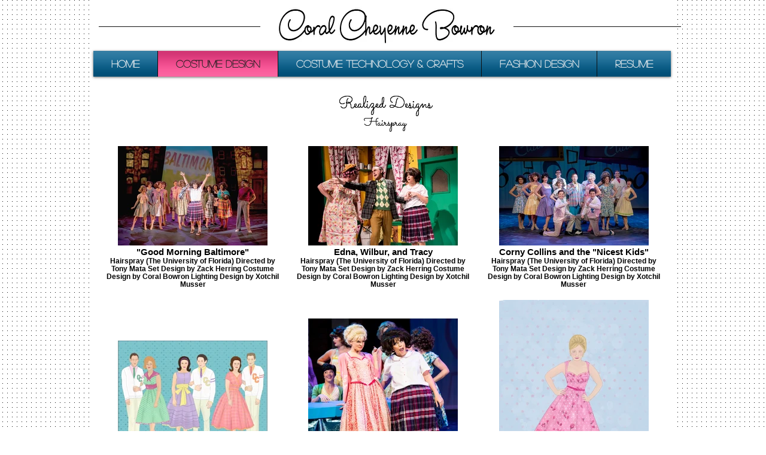

--- FILE ---
content_type: text/html; charset=UTF-8
request_url: https://www.coralcheyenne.com/costuming
body_size: 95567
content:
<!DOCTYPE html>
<html lang="en">
<head>
  
  <!-- SEO Tags -->
  <title>Costume Design | coralcheyenne</title>
  <link rel="canonical" href="https://www.coralcheyenne.com/costuming"/>
  <meta property="og:title" content="Costume Design | coralcheyenne"/>
  <meta property="og:image" content="https://static.wixstatic.com/media/dfecbd_0bb585c559d64d9eb7403ce7b741ac21%7Emv2_d_1800_1200_s_2.jpg/v1/fit/w_2500,h_1330,al_c/dfecbd_0bb585c559d64d9eb7403ce7b741ac21%7Emv2_d_1800_1200_s_2.jpg"/>
  <meta property="og:image:width" content="2500"/>
  <meta property="og:image:height" content="1330"/>
  <meta property="og:url" content="https://www.coralcheyenne.com/costuming"/>
  <meta property="og:site_name" content="coralcheyenne"/>
  <meta property="og:type" content="website"/>
  <meta name="fb_admins_meta_tag" content="coralcheyennebowron"/>
  <meta property="fb:admins" content="coralcheyennebowron"/>
  <meta name="twitter:card" content="summary_large_image"/>
  <meta name="twitter:title" content="Costume Design | coralcheyenne"/>
  <meta name="twitter:image" content="https://static.wixstatic.com/media/dfecbd_0bb585c559d64d9eb7403ce7b741ac21%7Emv2_d_1800_1200_s_2.jpg/v1/fit/w_2500,h_1330,al_c/dfecbd_0bb585c559d64d9eb7403ce7b741ac21%7Emv2_d_1800_1200_s_2.jpg"/>

  
  <meta charset='utf-8'>
  <meta name="viewport" content="width=device-width, initial-scale=1" id="wixDesktopViewport" />
  <meta http-equiv="X-UA-Compatible" content="IE=edge">
  <meta name="generator" content="Wix.com Website Builder"/>

  <link rel="icon" sizes="192x192" href="https://static.wixstatic.com/media/dfecbd_6de132dc3534463ab1bef2ec3125217f%7Emv2.jpg/v1/fill/w_192%2Ch_192%2Clg_1%2Cusm_0.66_1.00_0.01/dfecbd_6de132dc3534463ab1bef2ec3125217f%7Emv2.jpg" type="image/jpeg"/>
  <link rel="shortcut icon" href="https://static.wixstatic.com/media/dfecbd_6de132dc3534463ab1bef2ec3125217f%7Emv2.jpg/v1/fill/w_192%2Ch_192%2Clg_1%2Cusm_0.66_1.00_0.01/dfecbd_6de132dc3534463ab1bef2ec3125217f%7Emv2.jpg" type="image/jpeg"/>
  <link rel="apple-touch-icon" href="https://static.wixstatic.com/media/dfecbd_6de132dc3534463ab1bef2ec3125217f%7Emv2.jpg/v1/fill/w_180%2Ch_180%2Clg_1%2Cusm_0.66_1.00_0.01/dfecbd_6de132dc3534463ab1bef2ec3125217f%7Emv2.jpg" type="image/jpeg"/>

  <!-- Safari Pinned Tab Icon -->
  <!-- <link rel="mask-icon" href="https://static.wixstatic.com/media/dfecbd_6de132dc3534463ab1bef2ec3125217f%7Emv2.jpg/v1/fill/w_192%2Ch_192%2Clg_1%2Cusm_0.66_1.00_0.01/dfecbd_6de132dc3534463ab1bef2ec3125217f%7Emv2.jpg"> -->

  <!-- Original trials -->
  


  <!-- Segmenter Polyfill -->
  <script>
    if (!window.Intl || !window.Intl.Segmenter) {
      (function() {
        var script = document.createElement('script');
        script.src = 'https://static.parastorage.com/unpkg/@formatjs/intl-segmenter@11.7.10/polyfill.iife.js';
        document.head.appendChild(script);
      })();
    }
  </script>

  <!-- Legacy Polyfills -->
  <script nomodule="" src="https://static.parastorage.com/unpkg/core-js-bundle@3.2.1/minified.js"></script>
  <script nomodule="" src="https://static.parastorage.com/unpkg/focus-within-polyfill@5.0.9/dist/focus-within-polyfill.js"></script>

  <!-- Performance API Polyfills -->
  <script>
  (function () {
    var noop = function noop() {};
    if ("performance" in window === false) {
      window.performance = {};
    }
    window.performance.mark = performance.mark || noop;
    window.performance.measure = performance.measure || noop;
    if ("now" in window.performance === false) {
      var nowOffset = Date.now();
      if (performance.timing && performance.timing.navigationStart) {
        nowOffset = performance.timing.navigationStart;
      }
      window.performance.now = function now() {
        return Date.now() - nowOffset;
      };
    }
  })();
  </script>

  <!-- Globals Definitions -->
  <script>
    (function () {
      var now = Date.now()
      window.initialTimestamps = {
        initialTimestamp: now,
        initialRequestTimestamp: Math.round(performance.timeOrigin ? performance.timeOrigin : now - performance.now())
      }

      window.thunderboltTag = "QA_READY"
      window.thunderboltVersion = "1.16780.0"
    })();
  </script>

  <!-- Essential Viewer Model -->
  <script type="application/json" id="wix-essential-viewer-model">{"fleetConfig":{"fleetName":"thunderbolt-seo-isolated-renderer","type":"Rollout","code":1},"mode":{"qa":false,"enableTestApi":false,"debug":false,"ssrIndicator":false,"ssrOnly":false,"siteAssetsFallback":"enable","versionIndicator":false},"componentsLibrariesTopology":[{"artifactId":"editor-elements","namespace":"wixui","url":"https:\/\/static.parastorage.com\/services\/editor-elements\/1.14848.0"},{"artifactId":"editor-elements","namespace":"dsgnsys","url":"https:\/\/static.parastorage.com\/services\/editor-elements\/1.14848.0"}],"siteFeaturesConfigs":{"sessionManager":{"isRunningInDifferentSiteContext":false}},"language":{"userLanguage":"en"},"siteAssets":{"clientTopology":{"mediaRootUrl":"https:\/\/static.wixstatic.com","staticMediaUrl":"https:\/\/static.wixstatic.com\/media","moduleRepoUrl":"https:\/\/static.parastorage.com\/unpkg","fileRepoUrl":"https:\/\/static.parastorage.com\/services","viewerAppsUrl":"https:\/\/viewer-apps.parastorage.com","viewerAssetsUrl":"https:\/\/viewer-assets.parastorage.com","siteAssetsUrl":"https:\/\/siteassets.parastorage.com","pageJsonServerUrls":["https:\/\/pages.parastorage.com","https:\/\/staticorigin.wixstatic.com","https:\/\/www.coralcheyenne.com","https:\/\/fallback.wix.com\/wix-html-editor-pages-webapp\/page"],"pathOfTBModulesInFileRepoForFallback":"wix-thunderbolt\/dist\/"}},"siteFeatures":["accessibility","appMonitoring","assetsLoader","businessLogger","captcha","clickHandlerRegistrar","commonConfig","componentsLoader","componentsRegistry","consentPolicy","cyclicTabbing","domSelectors","environmentWixCodeSdk","environment","locationWixCodeSdk","mpaNavigation","navigationManager","navigationPhases","ooi","pages","panorama","renderer","reporter","router","scrollRestoration","seoWixCodeSdk","seo","sessionManager","siteMembersWixCodeSdk","siteMembers","siteScrollBlocker","siteWixCodeSdk","speculationRules","ssrCache","stores","structureApi","thunderboltInitializer","tpaCommons","translations","usedPlatformApis","warmupData","windowMessageRegistrar","windowWixCodeSdk","wixCustomElementComponent","wixEmbedsApi","componentsReact","platform"],"site":{"externalBaseUrl":"https:\/\/www.coralcheyenne.com","isSEO":true},"media":{"staticMediaUrl":"https:\/\/static.wixstatic.com\/media","mediaRootUrl":"https:\/\/static.wixstatic.com\/","staticVideoUrl":"https:\/\/video.wixstatic.com\/"},"requestUrl":"https:\/\/www.coralcheyenne.com\/costuming","rollout":{"siteAssetsVersionsRollout":false,"isDACRollout":0,"isTBRollout":true},"commonConfig":{"brand":"wix","host":"VIEWER","bsi":"","consentPolicy":{},"consentPolicyHeader":{},"siteRevision":"268","renderingFlow":"NONE","language":"en","locale":"en-us"},"interactionSampleRatio":0.01,"dynamicModelUrl":"https:\/\/www.coralcheyenne.com\/_api\/v2\/dynamicmodel","accessTokensUrl":"https:\/\/www.coralcheyenne.com\/_api\/v1\/access-tokens","isExcludedFromSecurityExperiments":false,"experiments":{"specs.thunderbolt.hardenFetchAndXHR":true,"specs.thunderbolt.securityExperiments":true}}</script>
  <script>window.viewerModel = JSON.parse(document.getElementById('wix-essential-viewer-model').textContent)</script>

  <script>
    window.commonConfig = viewerModel.commonConfig
  </script>

  
  <!-- BEGIN handleAccessTokens bundle -->

  <script data-url="https://static.parastorage.com/services/wix-thunderbolt/dist/handleAccessTokens.inline.4f2f9a53.bundle.min.js">(()=>{"use strict";function e(e){let{context:o,property:r,value:n,enumerable:i=!0}=e,c=e.get,l=e.set;if(!r||void 0===n&&!c&&!l)return new Error("property and value are required");let a=o||globalThis,s=a?.[r],u={};if(void 0!==n)u.value=n;else{if(c){let e=t(c);e&&(u.get=e)}if(l){let e=t(l);e&&(u.set=e)}}let p={...u,enumerable:i||!1,configurable:!1};void 0!==n&&(p.writable=!1);try{Object.defineProperty(a,r,p)}catch(e){return e instanceof TypeError?s:e}return s}function t(e,t){return"function"==typeof e?e:!0===e?.async&&"function"==typeof e.func?t?async function(t){return e.func(t)}:async function(){return e.func()}:"function"==typeof e?.func?e.func:void 0}try{e({property:"strictDefine",value:e})}catch{}try{e({property:"defineStrictObject",value:r})}catch{}try{e({property:"defineStrictMethod",value:n})}catch{}var o=["toString","toLocaleString","valueOf","constructor","prototype"];function r(t){let{context:n,property:c,propertiesToExclude:l=[],skipPrototype:a=!1,hardenPrototypePropertiesToExclude:s=[]}=t;if(!c)return new Error("property is required");let u=(n||globalThis)[c],p={},f=i(n,c);u&&("object"==typeof u||"function"==typeof u)&&Reflect.ownKeys(u).forEach(t=>{if(!l.includes(t)&&!o.includes(t)){let o=i(u,t);if(o&&(o.writable||o.configurable)){let{value:r,get:n,set:i,enumerable:c=!1}=o,l={};void 0!==r?l.value=r:n?l.get=n:i&&(l.set=i);try{let o=e({context:u,property:t,...l,enumerable:c});p[t]=o}catch(e){if(!(e instanceof TypeError))throw e;try{p[t]=o.value||o.get||o.set}catch{}}}}});let d={originalObject:u,originalProperties:p};if(!a&&void 0!==u?.prototype){let e=r({context:u,property:"prototype",propertiesToExclude:s,skipPrototype:!0});e instanceof Error||(d.originalPrototype=e?.originalObject,d.originalPrototypeProperties=e?.originalProperties)}return e({context:n,property:c,value:u,enumerable:f?.enumerable}),d}function n(t,o){let r=(o||globalThis)[t],n=i(o||globalThis,t);return r&&n&&(n.writable||n.configurable)?(Object.freeze(r),e({context:globalThis,property:t,value:r})):r}function i(e,t){if(e&&t)try{return Reflect.getOwnPropertyDescriptor(e,t)}catch{return}}function c(e){if("string"!=typeof e)return e;try{return decodeURIComponent(e).toLowerCase().trim()}catch{return e.toLowerCase().trim()}}function l(e,t){let o="";if("string"==typeof e)o=e.split("=")[0]?.trim()||"";else{if(!e||"string"!=typeof e.name)return!1;o=e.name}return t.has(c(o)||"")}function a(e,t){let o;return o="string"==typeof e?e.split(";").map(e=>e.trim()).filter(e=>e.length>0):e||[],o.filter(e=>!l(e,t))}var s=null;function u(){return null===s&&(s=typeof Document>"u"?void 0:Object.getOwnPropertyDescriptor(Document.prototype,"cookie")),s}function p(t,o){if(!globalThis?.cookieStore)return;let r=globalThis.cookieStore.get.bind(globalThis.cookieStore),n=globalThis.cookieStore.getAll.bind(globalThis.cookieStore),i=globalThis.cookieStore.set.bind(globalThis.cookieStore),c=globalThis.cookieStore.delete.bind(globalThis.cookieStore);return e({context:globalThis.CookieStore.prototype,property:"get",value:async function(e){return l(("string"==typeof e?e:e.name)||"",t)?null:r.call(this,e)},enumerable:!0}),e({context:globalThis.CookieStore.prototype,property:"getAll",value:async function(){return a(await n.apply(this,Array.from(arguments)),t)},enumerable:!0}),e({context:globalThis.CookieStore.prototype,property:"set",value:async function(){let e=Array.from(arguments);if(!l(1===e.length?e[0].name:e[0],t))return i.apply(this,e);o&&console.warn(o)},enumerable:!0}),e({context:globalThis.CookieStore.prototype,property:"delete",value:async function(){let e=Array.from(arguments);if(!l(1===e.length?e[0].name:e[0],t))return c.apply(this,e)},enumerable:!0}),e({context:globalThis.cookieStore,property:"prototype",value:globalThis.CookieStore.prototype,enumerable:!1}),e({context:globalThis,property:"cookieStore",value:globalThis.cookieStore,enumerable:!0}),{get:r,getAll:n,set:i,delete:c}}var f=["TextEncoder","TextDecoder","XMLHttpRequestEventTarget","EventTarget","URL","JSON","Reflect","Object","Array","Map","Set","WeakMap","WeakSet","Promise","Symbol","Error"],d=["addEventListener","removeEventListener","dispatchEvent","encodeURI","encodeURIComponent","decodeURI","decodeURIComponent"];const y=(e,t)=>{try{const o=t?t.get.call(document):document.cookie;return o.split(";").map(e=>e.trim()).filter(t=>t?.startsWith(e))[0]?.split("=")[1]}catch(e){return""}},g=(e="",t="",o="/")=>`${e}=; ${t?`domain=${t};`:""} max-age=0; path=${o}; expires=Thu, 01 Jan 1970 00:00:01 GMT`;function m(){(function(){if("undefined"!=typeof window){const e=performance.getEntriesByType("navigation")[0];return"back_forward"===(e?.type||"")}return!1})()&&function(){const{counter:e}=function(){const e=b("getItem");if(e){const[t,o]=e.split("-"),r=o?parseInt(o,10):0;if(r>=3){const e=t?Number(t):0;if(Date.now()-e>6e4)return{counter:0}}return{counter:r}}return{counter:0}}();e<3?(!function(e=1){b("setItem",`${Date.now()}-${e}`)}(e+1),window.location.reload()):console.error("ATS: Max reload attempts reached")}()}function b(e,t){try{return sessionStorage[e]("reload",t||"")}catch(e){console.error("ATS: Error calling sessionStorage:",e)}}const h="client-session-bind",v="sec-fetch-unsupported",{experiments:w}=window.viewerModel,T=[h,"client-binding",v,"svSession","smSession","server-session-bind","wixSession2","wixSession3"].map(e=>e.toLowerCase()),{cookie:S}=function(t,o){let r=new Set(t);return e({context:document,property:"cookie",set:{func:e=>function(e,t,o,r){let n=u(),i=c(t.split(";")[0]||"")||"";[...o].every(e=>!i.startsWith(e.toLowerCase()))&&n?.set?n.set.call(e,t):r&&console.warn(r)}(document,e,r,o)},get:{func:()=>function(e,t){let o=u();if(!o?.get)throw new Error("Cookie descriptor or getter not available");return a(o.get.call(e),t).join("; ")}(document,r)},enumerable:!0}),{cookieStore:p(r,o),cookie:u()}}(T),k="tbReady",x="security_overrideGlobals",{experiments:E,siteFeaturesConfigs:C,accessTokensUrl:P}=window.viewerModel,R=P,M={},O=(()=>{const e=y(h,S);if(w["specs.thunderbolt.browserCacheReload"]){y(v,S)||e?b("removeItem"):m()}return(()=>{const e=g(h),t=g(h,location.hostname);S.set.call(document,e),S.set.call(document,t)})(),e})();O&&(M["client-binding"]=O);const D=fetch;addEventListener(k,function e(t){const{logger:o}=t.detail;try{window.tb.init({fetch:D,fetchHeaders:M})}catch(e){const t=new Error("TB003");o.meter(`${x}_${t.message}`,{paramsOverrides:{errorType:x,eventString:t.message}}),window?.viewerModel?.mode.debug&&console.error(e)}finally{removeEventListener(k,e)}}),E["specs.thunderbolt.hardenFetchAndXHR"]||(window.fetchDynamicModel=()=>C.sessionManager.isRunningInDifferentSiteContext?Promise.resolve({}):fetch(R,{credentials:"same-origin",headers:M}).then(function(e){if(!e.ok)throw new Error(`[${e.status}]${e.statusText}`);return e.json()}),window.dynamicModelPromise=window.fetchDynamicModel())})();
//# sourceMappingURL=https://static.parastorage.com/services/wix-thunderbolt/dist/handleAccessTokens.inline.4f2f9a53.bundle.min.js.map</script>

<!-- END handleAccessTokens bundle -->

<!-- BEGIN overrideGlobals bundle -->

<script data-url="https://static.parastorage.com/services/wix-thunderbolt/dist/overrideGlobals.inline.ec13bfcf.bundle.min.js">(()=>{"use strict";function e(e){let{context:r,property:o,value:n,enumerable:i=!0}=e,c=e.get,a=e.set;if(!o||void 0===n&&!c&&!a)return new Error("property and value are required");let l=r||globalThis,u=l?.[o],s={};if(void 0!==n)s.value=n;else{if(c){let e=t(c);e&&(s.get=e)}if(a){let e=t(a);e&&(s.set=e)}}let p={...s,enumerable:i||!1,configurable:!1};void 0!==n&&(p.writable=!1);try{Object.defineProperty(l,o,p)}catch(e){return e instanceof TypeError?u:e}return u}function t(e,t){return"function"==typeof e?e:!0===e?.async&&"function"==typeof e.func?t?async function(t){return e.func(t)}:async function(){return e.func()}:"function"==typeof e?.func?e.func:void 0}try{e({property:"strictDefine",value:e})}catch{}try{e({property:"defineStrictObject",value:o})}catch{}try{e({property:"defineStrictMethod",value:n})}catch{}var r=["toString","toLocaleString","valueOf","constructor","prototype"];function o(t){let{context:n,property:c,propertiesToExclude:a=[],skipPrototype:l=!1,hardenPrototypePropertiesToExclude:u=[]}=t;if(!c)return new Error("property is required");let s=(n||globalThis)[c],p={},f=i(n,c);s&&("object"==typeof s||"function"==typeof s)&&Reflect.ownKeys(s).forEach(t=>{if(!a.includes(t)&&!r.includes(t)){let r=i(s,t);if(r&&(r.writable||r.configurable)){let{value:o,get:n,set:i,enumerable:c=!1}=r,a={};void 0!==o?a.value=o:n?a.get=n:i&&(a.set=i);try{let r=e({context:s,property:t,...a,enumerable:c});p[t]=r}catch(e){if(!(e instanceof TypeError))throw e;try{p[t]=r.value||r.get||r.set}catch{}}}}});let d={originalObject:s,originalProperties:p};if(!l&&void 0!==s?.prototype){let e=o({context:s,property:"prototype",propertiesToExclude:u,skipPrototype:!0});e instanceof Error||(d.originalPrototype=e?.originalObject,d.originalPrototypeProperties=e?.originalProperties)}return e({context:n,property:c,value:s,enumerable:f?.enumerable}),d}function n(t,r){let o=(r||globalThis)[t],n=i(r||globalThis,t);return o&&n&&(n.writable||n.configurable)?(Object.freeze(o),e({context:globalThis,property:t,value:o})):o}function i(e,t){if(e&&t)try{return Reflect.getOwnPropertyDescriptor(e,t)}catch{return}}function c(e){if("string"!=typeof e)return e;try{return decodeURIComponent(e).toLowerCase().trim()}catch{return e.toLowerCase().trim()}}function a(e,t){return e instanceof Headers?e.forEach((r,o)=>{l(o,t)||e.delete(o)}):Object.keys(e).forEach(r=>{l(r,t)||delete e[r]}),e}function l(e,t){return!t.has(c(e)||"")}function u(e,t){let r=!0,o=function(e){let t,r;if(globalThis.Request&&e instanceof Request)t=e.url;else{if("function"!=typeof e?.toString)throw new Error("Unsupported type for url");t=e.toString()}try{return new URL(t).pathname}catch{return r=t.replace(/#.+/gi,"").split("?").shift(),r.startsWith("/")?r:`/${r}`}}(e),n=c(o);return n&&t.some(e=>n.includes(e))&&(r=!1),r}function s(t,r,o){let n=fetch,i=XMLHttpRequest,c=new Set(r);function s(){let e=new i,r=e.open,n=e.setRequestHeader;return e.open=function(){let n=Array.from(arguments),i=n[1];if(n.length<2||u(i,t))return r.apply(e,n);throw new Error(o||`Request not allowed for path ${i}`)},e.setRequestHeader=function(t,r){l(decodeURIComponent(t),c)&&n.call(e,t,r)},e}return e({property:"fetch",value:function(){let e=function(e,t){return globalThis.Request&&e[0]instanceof Request&&e[0]?.headers?a(e[0].headers,t):e[1]?.headers&&a(e[1].headers,t),e}(arguments,c);return u(arguments[0],t)?n.apply(globalThis,Array.from(e)):new Promise((e,t)=>{t(new Error(o||`Request not allowed for path ${arguments[0]}`))})},enumerable:!0}),e({property:"XMLHttpRequest",value:s,enumerable:!0}),Object.keys(i).forEach(e=>{s[e]=i[e]}),{fetch:n,XMLHttpRequest:i}}var p=["TextEncoder","TextDecoder","XMLHttpRequestEventTarget","EventTarget","URL","JSON","Reflect","Object","Array","Map","Set","WeakMap","WeakSet","Promise","Symbol","Error"],f=["addEventListener","removeEventListener","dispatchEvent","encodeURI","encodeURIComponent","decodeURI","decodeURIComponent"];const d=function(){let t=globalThis.open,r=document.open;function o(e,r,o){let n="string"!=typeof e,i=t.call(window,e,r,o);return n||e&&function(e){return e.startsWith("//")&&/(?:[a-z0-9](?:[a-z0-9-]{0,61}[a-z0-9])?\.)+[a-z0-9][a-z0-9-]{0,61}[a-z0-9]/g.test(`${location.protocol}:${e}`)&&(e=`${location.protocol}${e}`),!e.startsWith("http")||new URL(e).hostname===location.hostname}(e)?{}:i}return e({property:"open",value:o,context:globalThis,enumerable:!0}),e({property:"open",value:function(e,t,n){return e?o(e,t,n):r.call(document,e||"",t||"",n||"")},context:document,enumerable:!0}),{open:t,documentOpen:r}},y=function(){let t=document.createElement,r=Element.prototype.setAttribute,o=Element.prototype.setAttributeNS;return e({property:"createElement",context:document,value:function(n,i){let a=t.call(document,n,i);if("iframe"===c(n)){e({property:"srcdoc",context:a,get:()=>"",set:()=>{console.warn("`srcdoc` is not allowed in iframe elements.")}});let t=function(e,t){"srcdoc"!==e.toLowerCase()?r.call(a,e,t):console.warn("`srcdoc` attribute is not allowed to be set.")},n=function(e,t,r){"srcdoc"!==t.toLowerCase()?o.call(a,e,t,r):console.warn("`srcdoc` attribute is not allowed to be set.")};a.setAttribute=t,a.setAttributeNS=n}return a},enumerable:!0}),{createElement:t,setAttribute:r,setAttributeNS:o}},m=["client-binding"],b=["/_api/v1/access-tokens","/_api/v2/dynamicmodel","/_api/one-app-session-web/v3/businesses"],h=function(){let t=setTimeout,r=setInterval;return o("setTimeout",0,globalThis),o("setInterval",0,globalThis),{setTimeout:t,setInterval:r};function o(t,r,o){let n=o||globalThis,i=n[t];if(!i||"function"!=typeof i)throw new Error(`Function ${t} not found or is not a function`);e({property:t,value:function(){let e=Array.from(arguments);if("string"!=typeof e[r])return i.apply(n,e);console.warn(`Calling ${t} with a String Argument at index ${r} is not allowed`)},context:o,enumerable:!0})}},v=function(){if(navigator&&"serviceWorker"in navigator){let t=navigator.serviceWorker.register;return e({context:navigator.serviceWorker,property:"register",value:function(){console.log("Service worker registration is not allowed")},enumerable:!0}),{register:t}}return{}};performance.mark("overrideGlobals started");const{isExcludedFromSecurityExperiments:g,experiments:w}=window.viewerModel,E=!g&&w["specs.thunderbolt.securityExperiments"];try{d(),E&&y(),w["specs.thunderbolt.hardenFetchAndXHR"]&&E&&s(b,m),v(),(e=>{let t=[],r=[];r=r.concat(["TextEncoder","TextDecoder"]),e&&(r=r.concat(["XMLHttpRequestEventTarget","EventTarget"])),r=r.concat(["URL","JSON"]),e&&(t=t.concat(["addEventListener","removeEventListener"])),t=t.concat(["encodeURI","encodeURIComponent","decodeURI","decodeURIComponent"]),r=r.concat(["String","Number"]),e&&r.push("Object"),r=r.concat(["Reflect"]),t.forEach(e=>{n(e),["addEventListener","removeEventListener"].includes(e)&&n(e,document)}),r.forEach(e=>{o({property:e})})})(E),E&&h()}catch(e){window?.viewerModel?.mode.debug&&console.error(e);const t=new Error("TB006");window.fedops?.reportError(t,"security_overrideGlobals"),window.Sentry?window.Sentry.captureException(t):globalThis.defineStrictProperty("sentryBuffer",[t],window,!1)}performance.mark("overrideGlobals ended")})();
//# sourceMappingURL=https://static.parastorage.com/services/wix-thunderbolt/dist/overrideGlobals.inline.ec13bfcf.bundle.min.js.map</script>

<!-- END overrideGlobals bundle -->


  
  <script>
    window.commonConfig = viewerModel.commonConfig

	
  </script>

  <!-- Initial CSS -->
  <style data-url="https://static.parastorage.com/services/wix-thunderbolt/dist/main.347af09f.min.css">@keyframes slide-horizontal-new{0%{transform:translateX(100%)}}@keyframes slide-horizontal-old{80%{opacity:1}to{opacity:0;transform:translateX(-100%)}}@keyframes slide-vertical-new{0%{transform:translateY(-100%)}}@keyframes slide-vertical-old{80%{opacity:1}to{opacity:0;transform:translateY(100%)}}@keyframes out-in-new{0%{opacity:0}}@keyframes out-in-old{to{opacity:0}}:root:active-view-transition{view-transition-name:none}::view-transition{pointer-events:none}:root:active-view-transition::view-transition-new(page-group),:root:active-view-transition::view-transition-old(page-group){animation-duration:.6s;cursor:wait;pointer-events:all}:root:active-view-transition-type(SlideHorizontal)::view-transition-old(page-group){animation:slide-horizontal-old .6s cubic-bezier(.83,0,.17,1) forwards;mix-blend-mode:normal}:root:active-view-transition-type(SlideHorizontal)::view-transition-new(page-group){animation:slide-horizontal-new .6s cubic-bezier(.83,0,.17,1) backwards;mix-blend-mode:normal}:root:active-view-transition-type(SlideVertical)::view-transition-old(page-group){animation:slide-vertical-old .6s cubic-bezier(.83,0,.17,1) forwards;mix-blend-mode:normal}:root:active-view-transition-type(SlideVertical)::view-transition-new(page-group){animation:slide-vertical-new .6s cubic-bezier(.83,0,.17,1) backwards;mix-blend-mode:normal}:root:active-view-transition-type(OutIn)::view-transition-old(page-group){animation:out-in-old .35s cubic-bezier(.22,1,.36,1) forwards}:root:active-view-transition-type(OutIn)::view-transition-new(page-group){animation:out-in-new .35s cubic-bezier(.64,0,.78,0) .35s backwards}@media(prefers-reduced-motion:reduce){::view-transition-group(*),::view-transition-new(*),::view-transition-old(*){animation:none!important}}body,html{background:transparent;border:0;margin:0;outline:0;padding:0;vertical-align:baseline}body{--scrollbar-width:0px;font-family:Arial,Helvetica,sans-serif;font-size:10px}body,html{height:100%}body{overflow-x:auto;overflow-y:scroll}body:not(.responsive) #site-root{min-width:var(--site-width);width:100%}body:not([data-js-loaded]) [data-hide-prejs]{visibility:hidden}interact-element{display:contents}#SITE_CONTAINER{position:relative}:root{--one-unit:1vw;--section-max-width:9999px;--spx-stopper-max:9999px;--spx-stopper-min:0px;--browser-zoom:1}@supports(-webkit-appearance:none) and (stroke-color:transparent){:root{--safari-sticky-fix:opacity;--experimental-safari-sticky-fix:translateZ(0)}}@supports(container-type:inline-size){:root{--one-unit:1cqw}}[id^=oldHoverBox-]{mix-blend-mode:plus-lighter;transition:opacity .5s ease,visibility .5s ease}[data-mesh-id$=inlineContent-gridContainer]:has(>[id^=oldHoverBox-]){isolation:isolate}</style>
<style data-url="https://static.parastorage.com/services/wix-thunderbolt/dist/main.renderer.9cb0985f.min.css">a,abbr,acronym,address,applet,b,big,blockquote,button,caption,center,cite,code,dd,del,dfn,div,dl,dt,em,fieldset,font,footer,form,h1,h2,h3,h4,h5,h6,header,i,iframe,img,ins,kbd,label,legend,li,nav,object,ol,p,pre,q,s,samp,section,small,span,strike,strong,sub,sup,table,tbody,td,tfoot,th,thead,title,tr,tt,u,ul,var{background:transparent;border:0;margin:0;outline:0;padding:0;vertical-align:baseline}input,select,textarea{box-sizing:border-box;font-family:Helvetica,Arial,sans-serif}ol,ul{list-style:none}blockquote,q{quotes:none}ins{text-decoration:none}del{text-decoration:line-through}table{border-collapse:collapse;border-spacing:0}a{cursor:pointer;text-decoration:none}.testStyles{overflow-y:hidden}.reset-button{-webkit-appearance:none;background:none;border:0;color:inherit;font:inherit;line-height:normal;outline:0;overflow:visible;padding:0;-webkit-user-select:none;-moz-user-select:none;-ms-user-select:none}:focus{outline:none}body.device-mobile-optimized:not(.disable-site-overflow){overflow-x:hidden;overflow-y:scroll}body.device-mobile-optimized:not(.responsive) #SITE_CONTAINER{margin-left:auto;margin-right:auto;overflow-x:visible;position:relative;width:320px}body.device-mobile-optimized:not(.responsive):not(.blockSiteScrolling) #SITE_CONTAINER{margin-top:0}body.device-mobile-optimized>*{max-width:100%!important}body.device-mobile-optimized #site-root{overflow-x:hidden;overflow-y:hidden}@supports(overflow:clip){body.device-mobile-optimized #site-root{overflow-x:clip;overflow-y:clip}}body.device-mobile-non-optimized #SITE_CONTAINER #site-root{overflow-x:clip;overflow-y:clip}body.device-mobile-non-optimized.fullScreenMode{background-color:#5f6360}body.device-mobile-non-optimized.fullScreenMode #MOBILE_ACTIONS_MENU,body.device-mobile-non-optimized.fullScreenMode #SITE_BACKGROUND,body.device-mobile-non-optimized.fullScreenMode #site-root,body.fullScreenMode #WIX_ADS{visibility:hidden}body.fullScreenMode{overflow-x:hidden!important;overflow-y:hidden!important}body.fullScreenMode.device-mobile-optimized #TINY_MENU{opacity:0;pointer-events:none}body.fullScreenMode-scrollable.device-mobile-optimized{overflow-x:hidden!important;overflow-y:auto!important}body.fullScreenMode-scrollable.device-mobile-optimized #masterPage,body.fullScreenMode-scrollable.device-mobile-optimized #site-root{overflow-x:hidden!important;overflow-y:hidden!important}body.fullScreenMode-scrollable.device-mobile-optimized #SITE_BACKGROUND,body.fullScreenMode-scrollable.device-mobile-optimized #masterPage{height:auto!important}body.fullScreenMode-scrollable.device-mobile-optimized #masterPage.mesh-layout{height:0!important}body.blockSiteScrolling,body.siteScrollingBlocked{position:fixed;width:100%}body.blockSiteScrolling #SITE_CONTAINER{margin-top:calc(var(--blocked-site-scroll-margin-top)*-1)}#site-root{margin:0 auto;min-height:100%;position:relative;top:var(--wix-ads-height)}#site-root img:not([src]){visibility:hidden}#site-root svg img:not([src]){visibility:visible}.auto-generated-link{color:inherit}#SCROLL_TO_BOTTOM,#SCROLL_TO_TOP{height:0}.has-click-trigger{cursor:pointer}.fullScreenOverlay{bottom:0;display:flex;justify-content:center;left:0;overflow-y:hidden;position:fixed;right:0;top:-60px;z-index:1005}.fullScreenOverlay>.fullScreenOverlayContent{bottom:0;left:0;margin:0 auto;overflow:hidden;position:absolute;right:0;top:60px;transform:translateZ(0)}[data-mesh-id$=centeredContent],[data-mesh-id$=form],[data-mesh-id$=inlineContent]{pointer-events:none;position:relative}[data-mesh-id$=-gridWrapper],[data-mesh-id$=-rotated-wrapper]{pointer-events:none}[data-mesh-id$=-gridContainer]>*,[data-mesh-id$=-rotated-wrapper]>*,[data-mesh-id$=inlineContent]>:not([data-mesh-id$=-gridContainer]){pointer-events:auto}.device-mobile-optimized #masterPage.mesh-layout #SOSP_CONTAINER_CUSTOM_ID{grid-area:2/1/3/2;-ms-grid-row:2;position:relative}#masterPage.mesh-layout{-ms-grid-rows:max-content max-content min-content max-content;-ms-grid-columns:100%;align-items:start;display:-ms-grid;display:grid;grid-template-columns:100%;grid-template-rows:max-content max-content min-content max-content;justify-content:stretch}#masterPage.mesh-layout #PAGES_CONTAINER,#masterPage.mesh-layout #SITE_FOOTER-placeholder,#masterPage.mesh-layout #SITE_FOOTER_WRAPPER,#masterPage.mesh-layout #SITE_HEADER-placeholder,#masterPage.mesh-layout #SITE_HEADER_WRAPPER,#masterPage.mesh-layout #SOSP_CONTAINER_CUSTOM_ID[data-state~=mobileView],#masterPage.mesh-layout #soapAfterPagesContainer,#masterPage.mesh-layout #soapBeforePagesContainer{-ms-grid-row-align:start;-ms-grid-column-align:start;-ms-grid-column:1}#masterPage.mesh-layout #SITE_HEADER-placeholder,#masterPage.mesh-layout #SITE_HEADER_WRAPPER{grid-area:1/1/2/2;-ms-grid-row:1}#masterPage.mesh-layout #PAGES_CONTAINER,#masterPage.mesh-layout #soapAfterPagesContainer,#masterPage.mesh-layout #soapBeforePagesContainer{grid-area:3/1/4/2;-ms-grid-row:3}#masterPage.mesh-layout #soapAfterPagesContainer,#masterPage.mesh-layout #soapBeforePagesContainer{width:100%}#masterPage.mesh-layout #PAGES_CONTAINER{align-self:stretch}#masterPage.mesh-layout main#PAGES_CONTAINER{display:block}#masterPage.mesh-layout #SITE_FOOTER-placeholder,#masterPage.mesh-layout #SITE_FOOTER_WRAPPER{grid-area:4/1/5/2;-ms-grid-row:4}#masterPage.mesh-layout #SITE_PAGES,#masterPage.mesh-layout [data-mesh-id=PAGES_CONTAINERcenteredContent],#masterPage.mesh-layout [data-mesh-id=PAGES_CONTAINERinlineContent]{height:100%}#masterPage.mesh-layout.desktop>*{width:100%}#masterPage.mesh-layout #PAGES_CONTAINER,#masterPage.mesh-layout #SITE_FOOTER,#masterPage.mesh-layout #SITE_FOOTER_WRAPPER,#masterPage.mesh-layout #SITE_HEADER,#masterPage.mesh-layout #SITE_HEADER_WRAPPER,#masterPage.mesh-layout #SITE_PAGES,#masterPage.mesh-layout #masterPageinlineContent{position:relative}#masterPage.mesh-layout #SITE_HEADER{grid-area:1/1/2/2}#masterPage.mesh-layout #SITE_FOOTER{grid-area:4/1/5/2}#masterPage.mesh-layout.overflow-x-clip #SITE_FOOTER,#masterPage.mesh-layout.overflow-x-clip #SITE_HEADER{overflow-x:clip}[data-z-counter]{z-index:0}[data-z-counter="0"]{z-index:auto}.wixSiteProperties{-webkit-font-smoothing:antialiased;-moz-osx-font-smoothing:grayscale}:root{--wst-button-color-fill-primary:rgb(var(--color_48));--wst-button-color-border-primary:rgb(var(--color_49));--wst-button-color-text-primary:rgb(var(--color_50));--wst-button-color-fill-primary-hover:rgb(var(--color_51));--wst-button-color-border-primary-hover:rgb(var(--color_52));--wst-button-color-text-primary-hover:rgb(var(--color_53));--wst-button-color-fill-primary-disabled:rgb(var(--color_54));--wst-button-color-border-primary-disabled:rgb(var(--color_55));--wst-button-color-text-primary-disabled:rgb(var(--color_56));--wst-button-color-fill-secondary:rgb(var(--color_57));--wst-button-color-border-secondary:rgb(var(--color_58));--wst-button-color-text-secondary:rgb(var(--color_59));--wst-button-color-fill-secondary-hover:rgb(var(--color_60));--wst-button-color-border-secondary-hover:rgb(var(--color_61));--wst-button-color-text-secondary-hover:rgb(var(--color_62));--wst-button-color-fill-secondary-disabled:rgb(var(--color_63));--wst-button-color-border-secondary-disabled:rgb(var(--color_64));--wst-button-color-text-secondary-disabled:rgb(var(--color_65));--wst-color-fill-base-1:rgb(var(--color_36));--wst-color-fill-base-2:rgb(var(--color_37));--wst-color-fill-base-shade-1:rgb(var(--color_38));--wst-color-fill-base-shade-2:rgb(var(--color_39));--wst-color-fill-base-shade-3:rgb(var(--color_40));--wst-color-fill-accent-1:rgb(var(--color_41));--wst-color-fill-accent-2:rgb(var(--color_42));--wst-color-fill-accent-3:rgb(var(--color_43));--wst-color-fill-accent-4:rgb(var(--color_44));--wst-color-fill-background-primary:rgb(var(--color_11));--wst-color-fill-background-secondary:rgb(var(--color_12));--wst-color-text-primary:rgb(var(--color_15));--wst-color-text-secondary:rgb(var(--color_14));--wst-color-action:rgb(var(--color_18));--wst-color-disabled:rgb(var(--color_39));--wst-color-title:rgb(var(--color_45));--wst-color-subtitle:rgb(var(--color_46));--wst-color-line:rgb(var(--color_47));--wst-font-style-h2:var(--font_2);--wst-font-style-h3:var(--font_3);--wst-font-style-h4:var(--font_4);--wst-font-style-h5:var(--font_5);--wst-font-style-h6:var(--font_6);--wst-font-style-body-large:var(--font_7);--wst-font-style-body-medium:var(--font_8);--wst-font-style-body-small:var(--font_9);--wst-font-style-body-x-small:var(--font_10);--wst-color-custom-1:rgb(var(--color_13));--wst-color-custom-2:rgb(var(--color_16));--wst-color-custom-3:rgb(var(--color_17));--wst-color-custom-4:rgb(var(--color_19));--wst-color-custom-5:rgb(var(--color_20));--wst-color-custom-6:rgb(var(--color_21));--wst-color-custom-7:rgb(var(--color_22));--wst-color-custom-8:rgb(var(--color_23));--wst-color-custom-9:rgb(var(--color_24));--wst-color-custom-10:rgb(var(--color_25));--wst-color-custom-11:rgb(var(--color_26));--wst-color-custom-12:rgb(var(--color_27));--wst-color-custom-13:rgb(var(--color_28));--wst-color-custom-14:rgb(var(--color_29));--wst-color-custom-15:rgb(var(--color_30));--wst-color-custom-16:rgb(var(--color_31));--wst-color-custom-17:rgb(var(--color_32));--wst-color-custom-18:rgb(var(--color_33));--wst-color-custom-19:rgb(var(--color_34));--wst-color-custom-20:rgb(var(--color_35))}.wix-presets-wrapper{display:contents}</style>

  <meta name="format-detection" content="telephone=no">
  <meta name="skype_toolbar" content="skype_toolbar_parser_compatible">
  
  

  

  

  <!-- head performance data start -->
  
  <!-- head performance data end -->
  

    


    
<style data-href="https://static.parastorage.com/services/editor-elements-library/dist/thunderbolt/rb_wixui.thunderbolt[FiveGridLine_SolidLine].23b2f23d.min.css">.aVng1S{border-top:var(--lnw,2px) solid rgba(var(--brd,var(--color_15,color_15)),var(--alpha-brd,1));box-sizing:border-box;height:0}</style>
<style data-href="https://static.parastorage.com/services/editor-elements-library/dist/thunderbolt/rb_wixui.thunderbolt_bootstrap-classic.72e6a2a3.min.css">.PlZyDq{touch-action:manipulation}.uDW_Qe{align-items:center;box-sizing:border-box;display:flex;justify-content:var(--label-align);min-width:100%;text-align:initial;width:-moz-max-content;width:max-content}.uDW_Qe:before{max-width:var(--margin-start,0)}.uDW_Qe:after,.uDW_Qe:before{align-self:stretch;content:"";flex-grow:1}.uDW_Qe:after{max-width:var(--margin-end,0)}.FubTgk{height:100%}.FubTgk .uDW_Qe{border-radius:var(--corvid-border-radius,var(--rd,0));bottom:0;box-shadow:var(--shd,0 1px 4px rgba(0,0,0,.6));left:0;position:absolute;right:0;top:0;transition:var(--trans1,border-color .4s ease 0s,background-color .4s ease 0s)}.FubTgk .uDW_Qe:link,.FubTgk .uDW_Qe:visited{border-color:transparent}.FubTgk .l7_2fn{color:var(--corvid-color,rgb(var(--txt,var(--color_15,color_15))));font:var(--fnt,var(--font_5));margin:0;position:relative;transition:var(--trans2,color .4s ease 0s);white-space:nowrap}.FubTgk[aria-disabled=false] .uDW_Qe{background-color:var(--corvid-background-color,rgba(var(--bg,var(--color_17,color_17)),var(--alpha-bg,1)));border:solid var(--corvid-border-color,rgba(var(--brd,var(--color_15,color_15)),var(--alpha-brd,1))) var(--corvid-border-width,var(--brw,0));cursor:pointer!important}:host(.device-mobile-optimized) .FubTgk[aria-disabled=false]:active .uDW_Qe,body.device-mobile-optimized .FubTgk[aria-disabled=false]:active .uDW_Qe{background-color:var(--corvid-hover-background-color,rgba(var(--bgh,var(--color_18,color_18)),var(--alpha-bgh,1)));border-color:var(--corvid-hover-border-color,rgba(var(--brdh,var(--color_15,color_15)),var(--alpha-brdh,1)))}:host(.device-mobile-optimized) .FubTgk[aria-disabled=false]:active .l7_2fn,body.device-mobile-optimized .FubTgk[aria-disabled=false]:active .l7_2fn{color:var(--corvid-hover-color,rgb(var(--txth,var(--color_15,color_15))))}:host(:not(.device-mobile-optimized)) .FubTgk[aria-disabled=false]:hover .uDW_Qe,body:not(.device-mobile-optimized) .FubTgk[aria-disabled=false]:hover .uDW_Qe{background-color:var(--corvid-hover-background-color,rgba(var(--bgh,var(--color_18,color_18)),var(--alpha-bgh,1)));border-color:var(--corvid-hover-border-color,rgba(var(--brdh,var(--color_15,color_15)),var(--alpha-brdh,1)))}:host(:not(.device-mobile-optimized)) .FubTgk[aria-disabled=false]:hover .l7_2fn,body:not(.device-mobile-optimized) .FubTgk[aria-disabled=false]:hover .l7_2fn{color:var(--corvid-hover-color,rgb(var(--txth,var(--color_15,color_15))))}.FubTgk[aria-disabled=true] .uDW_Qe{background-color:var(--corvid-disabled-background-color,rgba(var(--bgd,204,204,204),var(--alpha-bgd,1)));border-color:var(--corvid-disabled-border-color,rgba(var(--brdd,204,204,204),var(--alpha-brdd,1)));border-style:solid;border-width:var(--corvid-border-width,var(--brw,0))}.FubTgk[aria-disabled=true] .l7_2fn{color:var(--corvid-disabled-color,rgb(var(--txtd,255,255,255)))}.uUxqWY{align-items:center;box-sizing:border-box;display:flex;justify-content:var(--label-align);min-width:100%;text-align:initial;width:-moz-max-content;width:max-content}.uUxqWY:before{max-width:var(--margin-start,0)}.uUxqWY:after,.uUxqWY:before{align-self:stretch;content:"";flex-grow:1}.uUxqWY:after{max-width:var(--margin-end,0)}.Vq4wYb[aria-disabled=false] .uUxqWY{cursor:pointer}:host(.device-mobile-optimized) .Vq4wYb[aria-disabled=false]:active .wJVzSK,body.device-mobile-optimized .Vq4wYb[aria-disabled=false]:active .wJVzSK{color:var(--corvid-hover-color,rgb(var(--txth,var(--color_15,color_15))));transition:var(--trans,color .4s ease 0s)}:host(:not(.device-mobile-optimized)) .Vq4wYb[aria-disabled=false]:hover .wJVzSK,body:not(.device-mobile-optimized) .Vq4wYb[aria-disabled=false]:hover .wJVzSK{color:var(--corvid-hover-color,rgb(var(--txth,var(--color_15,color_15))));transition:var(--trans,color .4s ease 0s)}.Vq4wYb .uUxqWY{bottom:0;left:0;position:absolute;right:0;top:0}.Vq4wYb .wJVzSK{color:var(--corvid-color,rgb(var(--txt,var(--color_15,color_15))));font:var(--fnt,var(--font_5));transition:var(--trans,color .4s ease 0s);white-space:nowrap}.Vq4wYb[aria-disabled=true] .wJVzSK{color:var(--corvid-disabled-color,rgb(var(--txtd,255,255,255)))}:host(:not(.device-mobile-optimized)) .CohWsy,body:not(.device-mobile-optimized) .CohWsy{display:flex}:host(:not(.device-mobile-optimized)) .V5AUxf,body:not(.device-mobile-optimized) .V5AUxf{-moz-column-gap:var(--margin);column-gap:var(--margin);direction:var(--direction);display:flex;margin:0 auto;position:relative;width:calc(100% - var(--padding)*2)}:host(:not(.device-mobile-optimized)) .V5AUxf>*,body:not(.device-mobile-optimized) .V5AUxf>*{direction:ltr;flex:var(--column-flex) 1 0%;left:0;margin-bottom:var(--padding);margin-top:var(--padding);min-width:0;position:relative;top:0}:host(.device-mobile-optimized) .V5AUxf,body.device-mobile-optimized .V5AUxf{display:block;padding-bottom:var(--padding-y);padding-left:var(--padding-x,0);padding-right:var(--padding-x,0);padding-top:var(--padding-y);position:relative}:host(.device-mobile-optimized) .V5AUxf>*,body.device-mobile-optimized .V5AUxf>*{margin-bottom:var(--margin);position:relative}:host(.device-mobile-optimized) .V5AUxf>:first-child,body.device-mobile-optimized .V5AUxf>:first-child{margin-top:var(--firstChildMarginTop,0)}:host(.device-mobile-optimized) .V5AUxf>:last-child,body.device-mobile-optimized .V5AUxf>:last-child{margin-bottom:var(--lastChildMarginBottom)}.LIhNy3{backface-visibility:hidden}.jhxvbR,.mtrorN{display:block;height:100%;width:100%}.jhxvbR img{max-width:var(--wix-img-max-width,100%)}.jhxvbR[data-animate-blur] img{filter:blur(9px);transition:filter .8s ease-in}.jhxvbR[data-animate-blur] img[data-load-done]{filter:none}.if7Vw2{height:100%;left:0;-webkit-mask-image:var(--mask-image,none);mask-image:var(--mask-image,none);-webkit-mask-position:var(--mask-position,0);mask-position:var(--mask-position,0);-webkit-mask-repeat:var(--mask-repeat,no-repeat);mask-repeat:var(--mask-repeat,no-repeat);-webkit-mask-size:var(--mask-size,100%);mask-size:var(--mask-size,100%);overflow:hidden;pointer-events:var(--fill-layer-background-media-pointer-events);position:absolute;top:0;width:100%}.if7Vw2.f0uTJH{clip:rect(0,auto,auto,0)}.if7Vw2 .i1tH8h{height:100%;position:absolute;top:0;width:100%}.if7Vw2 .DXi4PB{height:var(--fill-layer-image-height,100%);opacity:var(--fill-layer-image-opacity)}.if7Vw2 .DXi4PB img{height:100%;width:100%}@supports(-webkit-hyphens:none){.if7Vw2.f0uTJH{clip:auto;-webkit-clip-path:inset(0)}}.wG8dni{height:100%}.tcElKx{background-color:var(--bg-overlay-color);background-image:var(--bg-gradient);transition:var(--inherit-transition)}.ImALHf,.Ybjs9b{opacity:var(--fill-layer-video-opacity)}.UWmm3w{bottom:var(--media-padding-bottom);height:var(--media-padding-height);position:absolute;top:var(--media-padding-top);width:100%}.Yjj1af{transform:scale(var(--scale,1));transition:var(--transform-duration,transform 0s)}.ImALHf{height:100%;position:relative;width:100%}.KCM6zk{opacity:var(--fill-layer-video-opacity,var(--fill-layer-image-opacity,1))}.KCM6zk .DXi4PB,.KCM6zk .ImALHf,.KCM6zk .Ybjs9b{opacity:1}._uqPqy{clip-path:var(--fill-layer-clip)}._uqPqy,.eKyYhK{position:absolute;top:0}._uqPqy,.eKyYhK,.x0mqQS img{height:100%;width:100%}.pnCr6P{opacity:0}.blf7sp,.pnCr6P{position:absolute;top:0}.blf7sp{height:0;left:0;overflow:hidden;width:0}.rWP3Gv{left:0;pointer-events:var(--fill-layer-background-media-pointer-events);position:var(--fill-layer-background-media-position)}.Tr4n3d,.rWP3Gv,.wRqk6s{height:100%;top:0;width:100%}.wRqk6s{position:absolute}.Tr4n3d{background-color:var(--fill-layer-background-overlay-color);opacity:var(--fill-layer-background-overlay-blend-opacity-fallback,1);position:var(--fill-layer-background-overlay-position);transform:var(--fill-layer-background-overlay-transform)}@supports(mix-blend-mode:overlay){.Tr4n3d{mix-blend-mode:var(--fill-layer-background-overlay-blend-mode);opacity:var(--fill-layer-background-overlay-blend-opacity,1)}}.VXAmO2{--divider-pin-height__:min(1,calc(var(--divider-layers-pin-factor__) + 1));--divider-pin-layer-height__:var( --divider-layers-pin-factor__ );--divider-pin-border__:min(1,calc(var(--divider-layers-pin-factor__) / -1 + 1));height:calc(var(--divider-height__) + var(--divider-pin-height__)*var(--divider-layers-size__)*var(--divider-layers-y__))}.VXAmO2,.VXAmO2 .dy3w_9{left:0;position:absolute;width:100%}.VXAmO2 .dy3w_9{--divider-layer-i__:var(--divider-layer-i,0);background-position:left calc(50% + var(--divider-offset-x__) + var(--divider-layers-x__)*var(--divider-layer-i__)) bottom;background-repeat:repeat-x;border-bottom-style:solid;border-bottom-width:calc(var(--divider-pin-border__)*var(--divider-layer-i__)*var(--divider-layers-y__));height:calc(var(--divider-height__) + var(--divider-pin-layer-height__)*var(--divider-layer-i__)*var(--divider-layers-y__));opacity:calc(1 - var(--divider-layer-i__)/(var(--divider-layer-i__) + 1))}.UORcXs{--divider-height__:var(--divider-top-height,auto);--divider-offset-x__:var(--divider-top-offset-x,0px);--divider-layers-size__:var(--divider-top-layers-size,0);--divider-layers-y__:var(--divider-top-layers-y,0px);--divider-layers-x__:var(--divider-top-layers-x,0px);--divider-layers-pin-factor__:var(--divider-top-layers-pin-factor,0);border-top:var(--divider-top-padding,0) solid var(--divider-top-color,currentColor);opacity:var(--divider-top-opacity,1);top:0;transform:var(--divider-top-flip,scaleY(-1))}.UORcXs .dy3w_9{background-image:var(--divider-top-image,none);background-size:var(--divider-top-size,contain);border-color:var(--divider-top-color,currentColor);bottom:0;filter:var(--divider-top-filter,none)}.UORcXs .dy3w_9[data-divider-layer="1"]{display:var(--divider-top-layer-1-display,block)}.UORcXs .dy3w_9[data-divider-layer="2"]{display:var(--divider-top-layer-2-display,block)}.UORcXs .dy3w_9[data-divider-layer="3"]{display:var(--divider-top-layer-3-display,block)}.Io4VUz{--divider-height__:var(--divider-bottom-height,auto);--divider-offset-x__:var(--divider-bottom-offset-x,0px);--divider-layers-size__:var(--divider-bottom-layers-size,0);--divider-layers-y__:var(--divider-bottom-layers-y,0px);--divider-layers-x__:var(--divider-bottom-layers-x,0px);--divider-layers-pin-factor__:var(--divider-bottom-layers-pin-factor,0);border-bottom:var(--divider-bottom-padding,0) solid var(--divider-bottom-color,currentColor);bottom:0;opacity:var(--divider-bottom-opacity,1);transform:var(--divider-bottom-flip,none)}.Io4VUz .dy3w_9{background-image:var(--divider-bottom-image,none);background-size:var(--divider-bottom-size,contain);border-color:var(--divider-bottom-color,currentColor);bottom:0;filter:var(--divider-bottom-filter,none)}.Io4VUz .dy3w_9[data-divider-layer="1"]{display:var(--divider-bottom-layer-1-display,block)}.Io4VUz .dy3w_9[data-divider-layer="2"]{display:var(--divider-bottom-layer-2-display,block)}.Io4VUz .dy3w_9[data-divider-layer="3"]{display:var(--divider-bottom-layer-3-display,block)}.YzqVVZ{overflow:visible;position:relative}.mwF7X1{backface-visibility:hidden}.YGilLk{cursor:pointer}.Tj01hh{display:block}.MW5IWV,.Tj01hh{height:100%;width:100%}.MW5IWV{left:0;-webkit-mask-image:var(--mask-image,none);mask-image:var(--mask-image,none);-webkit-mask-position:var(--mask-position,0);mask-position:var(--mask-position,0);-webkit-mask-repeat:var(--mask-repeat,no-repeat);mask-repeat:var(--mask-repeat,no-repeat);-webkit-mask-size:var(--mask-size,100%);mask-size:var(--mask-size,100%);overflow:hidden;pointer-events:var(--fill-layer-background-media-pointer-events);position:absolute;top:0}.MW5IWV.N3eg0s{clip:rect(0,auto,auto,0)}.MW5IWV .Kv1aVt{height:100%;position:absolute;top:0;width:100%}.MW5IWV .dLPlxY{height:var(--fill-layer-image-height,100%);opacity:var(--fill-layer-image-opacity)}.MW5IWV .dLPlxY img{height:100%;width:100%}@supports(-webkit-hyphens:none){.MW5IWV.N3eg0s{clip:auto;-webkit-clip-path:inset(0)}}.VgO9Yg{height:100%}.LWbAav{background-color:var(--bg-overlay-color);background-image:var(--bg-gradient);transition:var(--inherit-transition)}.K_YxMd,.yK6aSC{opacity:var(--fill-layer-video-opacity)}.NGjcJN{bottom:var(--media-padding-bottom);height:var(--media-padding-height);position:absolute;top:var(--media-padding-top);width:100%}.mNGsUM{transform:scale(var(--scale,1));transition:var(--transform-duration,transform 0s)}.K_YxMd{height:100%;position:relative;width:100%}wix-media-canvas{display:block;height:100%}.I8xA4L{opacity:var(--fill-layer-video-opacity,var(--fill-layer-image-opacity,1))}.I8xA4L .K_YxMd,.I8xA4L .dLPlxY,.I8xA4L .yK6aSC{opacity:1}.bX9O_S{clip-path:var(--fill-layer-clip)}.Z_wCwr,.bX9O_S{position:absolute;top:0}.Jxk_UL img,.Z_wCwr,.bX9O_S{height:100%;width:100%}.K8MSra{opacity:0}.K8MSra,.YTb3b4{position:absolute;top:0}.YTb3b4{height:0;left:0;overflow:hidden;width:0}.SUz0WK{left:0;pointer-events:var(--fill-layer-background-media-pointer-events);position:var(--fill-layer-background-media-position)}.FNxOn5,.SUz0WK,.m4khSP{height:100%;top:0;width:100%}.FNxOn5{position:absolute}.m4khSP{background-color:var(--fill-layer-background-overlay-color);opacity:var(--fill-layer-background-overlay-blend-opacity-fallback,1);position:var(--fill-layer-background-overlay-position);transform:var(--fill-layer-background-overlay-transform)}@supports(mix-blend-mode:overlay){.m4khSP{mix-blend-mode:var(--fill-layer-background-overlay-blend-mode);opacity:var(--fill-layer-background-overlay-blend-opacity,1)}}._C0cVf{bottom:0;left:0;position:absolute;right:0;top:0;width:100%}.hFwGTD{transform:translateY(-100%);transition:.2s ease-in}.IQgXoP{transition:.2s}.Nr3Nid{opacity:0;transition:.2s ease-in}.Nr3Nid.l4oO6c{z-index:-1!important}.iQuoC4{opacity:1;transition:.2s}.CJF7A2{height:auto}.CJF7A2,.U4Bvut{position:relative;width:100%}:host(:not(.device-mobile-optimized)) .G5K6X8,body:not(.device-mobile-optimized) .G5K6X8{margin-left:calc((100% - var(--site-width))/2);width:var(--site-width)}.xU8fqS[data-focuscycled=active]{outline:1px solid transparent}.xU8fqS[data-focuscycled=active]:not(:focus-within){outline:2px solid transparent;transition:outline .01s ease}.xU8fqS ._4XcTfy{background-color:var(--screenwidth-corvid-background-color,rgba(var(--bg,var(--color_11,color_11)),var(--alpha-bg,1)));border-bottom:var(--brwb,0) solid var(--screenwidth-corvid-border-color,rgba(var(--brd,var(--color_15,color_15)),var(--alpha-brd,1)));border-top:var(--brwt,0) solid var(--screenwidth-corvid-border-color,rgba(var(--brd,var(--color_15,color_15)),var(--alpha-brd,1)));bottom:0;box-shadow:var(--shd,0 0 5px rgba(0,0,0,.7));left:0;position:absolute;right:0;top:0}.xU8fqS .gUbusX{background-color:rgba(var(--bgctr,var(--color_11,color_11)),var(--alpha-bgctr,1));border-radius:var(--rd,0);bottom:var(--brwb,0);top:var(--brwt,0)}.xU8fqS .G5K6X8,.xU8fqS .gUbusX{left:0;position:absolute;right:0}.xU8fqS .G5K6X8{bottom:0;top:0}:host(.device-mobile-optimized) .xU8fqS .G5K6X8,body.device-mobile-optimized .xU8fqS .G5K6X8{left:10px;right:10px}.SPY_vo{pointer-events:none}.BmZ5pC{min-height:calc(100vh - var(--wix-ads-height));min-width:var(--site-width);position:var(--bg-position);top:var(--wix-ads-height)}.BmZ5pC,.nTOEE9{height:100%;width:100%}.nTOEE9{overflow:hidden;position:relative}.nTOEE9.sqUyGm:hover{cursor:url([data-uri]),auto}.nTOEE9.C_JY0G:hover{cursor:url([data-uri]),auto}.RZQnmg{background-color:rgb(var(--color_11));border-radius:50%;bottom:12px;height:40px;opacity:0;pointer-events:none;position:absolute;right:12px;width:40px}.RZQnmg path{fill:rgb(var(--color_15))}.RZQnmg:focus{cursor:auto;opacity:1;pointer-events:auto}.rYiAuL{cursor:pointer}.gSXewE{height:0;left:0;overflow:hidden;top:0;width:0}.OJQ_3L,.gSXewE{position:absolute}.OJQ_3L{background-color:rgb(var(--color_11));border-radius:300px;bottom:0;cursor:pointer;height:40px;margin:16px 16px;opacity:0;pointer-events:none;right:0;width:40px}.OJQ_3L path{fill:rgb(var(--color_12))}.OJQ_3L:focus{cursor:auto;opacity:1;pointer-events:auto}.j7pOnl{box-sizing:border-box;height:100%;width:100%}.BI8PVQ{min-height:var(--image-min-height);min-width:var(--image-min-width)}.BI8PVQ img,img.BI8PVQ{filter:var(--filter-effect-svg-url);-webkit-mask-image:var(--mask-image,none);mask-image:var(--mask-image,none);-webkit-mask-position:var(--mask-position,0);mask-position:var(--mask-position,0);-webkit-mask-repeat:var(--mask-repeat,no-repeat);mask-repeat:var(--mask-repeat,no-repeat);-webkit-mask-size:var(--mask-size,100% 100%);mask-size:var(--mask-size,100% 100%);-o-object-position:var(--object-position);object-position:var(--object-position)}.MazNVa{left:var(--left,auto);position:var(--position-fixed,static);top:var(--top,auto);z-index:var(--z-index,auto)}.MazNVa .BI8PVQ img{box-shadow:0 0 0 #000;position:static;-webkit-user-select:none;-moz-user-select:none;-ms-user-select:none;user-select:none}.MazNVa .j7pOnl{display:block;overflow:hidden}.MazNVa .BI8PVQ{overflow:hidden}.c7cMWz{bottom:0;left:0;position:absolute;right:0;top:0}.FVGvCX{height:auto;position:relative;width:100%}body:not(.responsive) .zK7MhX{align-self:start;grid-area:1/1/1/1;height:100%;justify-self:stretch;left:0;position:relative}:host(:not(.device-mobile-optimized)) .c7cMWz,body:not(.device-mobile-optimized) .c7cMWz{margin-left:calc((100% - var(--site-width))/2);width:var(--site-width)}.fEm0Bo .c7cMWz{background-color:rgba(var(--bg,var(--color_11,color_11)),var(--alpha-bg,1));overflow:hidden}:host(.device-mobile-optimized) .c7cMWz,body.device-mobile-optimized .c7cMWz{left:10px;right:10px}.PFkO7r{bottom:0;left:0;position:absolute;right:0;top:0}.HT5ybB{height:auto;position:relative;width:100%}body:not(.responsive) .dBAkHi{align-self:start;grid-area:1/1/1/1;height:100%;justify-self:stretch;left:0;position:relative}:host(:not(.device-mobile-optimized)) .PFkO7r,body:not(.device-mobile-optimized) .PFkO7r{margin-left:calc((100% - var(--site-width))/2);width:var(--site-width)}:host(.device-mobile-optimized) .PFkO7r,body.device-mobile-optimized .PFkO7r{left:10px;right:10px}</style>
<style data-href="https://static.parastorage.com/services/editor-elements-library/dist/thunderbolt/rb_wixui.thunderbolt[DropDownMenu_IndentedMenuButtonSkin].c7f4cf89.min.css">._pfxlW{clip-path:inset(50%);height:24px;position:absolute;width:24px}._pfxlW:active,._pfxlW:focus{clip-path:unset;right:0;top:50%;transform:translateY(-50%)}._pfxlW.RG3k61{transform:translateY(-50%) rotate(180deg)}.IyFr7O,.jmYZx1{box-sizing:border-box;height:100%;overflow:visible;position:relative;width:auto}.IyFr7O[data-state~=header] a,.IyFr7O[data-state~=header] div,[data-state~=header].jmYZx1 a,[data-state~=header].jmYZx1 div{cursor:default!important}.IyFr7O .MEcgLY,.jmYZx1 .MEcgLY{display:inline-block;height:100%;width:100%}.jmYZx1{--display:inline-block;background:rgba(var(--bg,var(--color_11,color_11)),var(--alpha-bg,1));border-left:1px solid rgba(var(--sep,var(--color_15,color_15)),var(--alpha-sep,1));box-sizing:border-box;cursor:pointer;display:var(--display);padding:0 var(--pad,5px);transition:var(--trans,background-color .4s ease 0s)}.jmYZx1:first-child{border:0}.jmYZx1 .LAdFf5,.jmYZx1 .jf3d4h{background:transparent url([data-uri]) repeat-x;bottom:0;left:0;position:absolute;right:0;top:0;transition:var(--trans3,background-image .4s ease 0s)}.jmYZx1 .LAdFf5{background-position:top}.jmYZx1 .jf3d4h{background-position:bottom}.jmYZx1 .Pn2qB8{color:rgb(var(--txt,var(--color_15,color_15)));display:inline-block;font:var(--fnt,var(--font_1));padding:0 10px;transition:var(--trans2,color .4s ease 0s)}.jmYZx1 .n0t6pl,.jmYZx1[data-listposition=left],.jmYZx1[data-listposition=left] .LAdFf5,.jmYZx1[data-listposition=left] .jf3d4h,.jmYZx1[data-listposition=lonely],.jmYZx1[data-listposition=lonely] .LAdFf5,.jmYZx1[data-listposition=lonely] .jf3d4h,.jmYZx1[data-listposition=right],.jmYZx1[data-listposition=right] .LAdFf5,.jmYZx1[data-listposition=right] .jf3d4h{border-radius:var(--rd,10px)}.jmYZx1[data-listposition=left],.jmYZx1[data-listposition=left] .LAdFf5,.jmYZx1[data-listposition=left] .jf3d4h{border-bottom-right-radius:0;border-top-right-radius:0}.jmYZx1[data-listposition=right],.jmYZx1[data-listposition=right] .LAdFf5,.jmYZx1[data-listposition=right] .jf3d4h{border-bottom-left-radius:0;border-top-left-radius:0}.jmYZx1[data-state~=drop]{background-color:transparent;border:0;display:block;padding:0;transition:var(--trans,background-color .4s ease 0s)}.jmYZx1[data-state~=drop] .n0t6pl{border-radius:var(--rdDrop,10px)}.jmYZx1[data-state~=drop] .LAdFf5,.jmYZx1[data-state~=drop] .jf3d4h{opacity:0}.jmYZx1[data-state~=drop] .LAdFf5{transition:var(--trans1,opacity .4s ease 0s);width:auto}.jmYZx1[data-state~=drop] .Pn2qB8{padding:0 .5em}.jmYZx1[data-listposition=bottom],.jmYZx1[data-listposition=bottom] .LAdFf5,.jmYZx1[data-listposition=bottom] .jf3d4h,.jmYZx1[data-listposition=dropLonely],.jmYZx1[data-listposition=dropLonely] .LAdFf5,.jmYZx1[data-listposition=dropLonely] .jf3d4h,.jmYZx1[data-listposition=top],.jmYZx1[data-listposition=top] .LAdFf5,.jmYZx1[data-listposition=top] .jf3d4h{border-radius:var(--rdDrop,10px)}.jmYZx1[data-listposition=top],.jmYZx1[data-listposition=top] .LAdFf5,.jmYZx1[data-listposition=top] .jf3d4h{border-bottom-left-radius:0;border-bottom-right-radius:0}.jmYZx1[data-listposition=bottom],.jmYZx1[data-listposition=bottom] .LAdFf5,.jmYZx1[data-listposition=bottom] .jf3d4h{border-top-left-radius:0;border-top-right-radius:0}.jmYZx1[data-state~=drop][data-state~=link]:hover .LAdFf5,.jmYZx1[data-state~=drop][data-state~=link]:hover .jf3d4h,.jmYZx1[data-state~=drop][data-state~=over] .LAdFf5,.jmYZx1[data-state~=drop][data-state~=over] .jf3d4h,.jmYZx1[data-state~=drop][data-state~=selected] .LAdFf5,.jmYZx1[data-state~=drop][data-state~=selected] .jf3d4h{opacity:1;transition:var(--trans1,opacity .4s ease 0s)}.jmYZx1[data-state~=link]:hover,.jmYZx1[data-state~=over]{background:rgba(var(--bgh,var(--color_17,color_17)),var(--alpha-bgh,1));transition:var(--trans,background-color .4s ease 0s)}.jmYZx1[data-state~=link]:hover .LAdFf5,.jmYZx1[data-state~=link]:hover .jf3d4h,.jmYZx1[data-state~=over] .LAdFf5,.jmYZx1[data-state~=over] .jf3d4h{background:transparent url([data-uri]) repeat-x;transition:var(--trans3,background-image .4s ease 0s)}.jmYZx1[data-state~=link]:hover .LAdFf5,.jmYZx1[data-state~=over] .LAdFf5{background-position:top}.jmYZx1[data-state~=link]:hover .jf3d4h,.jmYZx1[data-state~=over] .jf3d4h{background-position:bottom}.jmYZx1[data-state~=link]:hover .Pn2qB8,.jmYZx1[data-state~=over] .Pn2qB8{color:rgb(var(--txth,var(--color_15,color_15)));transition:var(--trans2,color .4s ease 0s)}.jmYZx1[data-state~=selected]{background:rgba(var(--bgs,var(--color_18,color_18)),var(--alpha-bgs,1));transition:var(--trans,background-color .4s ease 0s)}.jmYZx1[data-state~=selected] .LAdFf5,.jmYZx1[data-state~=selected] .jf3d4h{background:transparent url([data-uri]) repeat-x;transition:var(--trans3,background-image .4s ease 0s)}.jmYZx1[data-state~=selected] .LAdFf5{background-position:top}.jmYZx1[data-state~=selected] .jf3d4h{background-position:bottom}.jmYZx1[data-state~=selected] .Pn2qB8{color:rgb(var(--txts,var(--color_15,color_15)));transition:var(--trans2,color .4s ease 0s)}.myFoBb{overflow-x:hidden}.myFoBb .z45K3J{display:flex;flex-direction:column;height:100%;width:100%}.myFoBb .z45K3J .nBjjnt{flex:1}.myFoBb .z45K3J .rkZTgC{height:calc(100% - (var(--menuTotalBordersY, 0px)));overflow:visible;white-space:nowrap;width:calc(100% - (var(--menuTotalBordersX, 0px)))}.myFoBb .z45K3J .rkZTgC .gjGAW8,.myFoBb .z45K3J .rkZTgC .whY3pV{direction:var(--menu-direction);display:inline-block;text-align:var(--menu-align,var(--align))}.myFoBb .z45K3J .rkZTgC .DgurTm{display:block;width:100%}.myFoBb .uqhJiT{direction:var(--submenus-direction);display:block;opacity:1;text-align:var(--submenus-align,var(--align));z-index:99999}.myFoBb .uqhJiT .Bx_L0p{display:inherit;overflow:visible;visibility:inherit;white-space:nowrap;width:auto}.myFoBb .uqhJiT._ZK88N{transition:visibility;transition-delay:.2s;visibility:visible}.myFoBb .uqhJiT .gjGAW8{display:inline-block}.myFoBb .fcil6D{display:none}.hHscYe .nBjjnt{background:rgba(var(--bg,var(--color_11,color_11)),var(--alpha-bg,1)) url([data-uri]) repeat-x top;border-radius:var(--rd,10px);box-shadow:var(--shd,0 1px 4px rgba(0,0,0,.6));overflow:hidden;position:relative}.hHscYe .rkZTgC{background:url([data-uri]) repeat-x bottom;border-radius:var(--rd,10px)}.hHscYe .uqhJiT{box-sizing:border-box;margin-top:7px;position:absolute;visibility:hidden}.hHscYe [data-dropmode=dropUp] .uqhJiT{margin-bottom:7px;margin-top:0}.hHscYe .Bx_L0p{background-color:rgba(var(--bgDrop,var(--color_11,color_11)),var(--alpha-bgDrop,1));border-radius:var(--rdDrop,10px);box-shadow:var(--shd,0 1px 4px rgba(0,0,0,.6))}</style>
<style data-href="https://static.parastorage.com/services/editor-elements-library/dist/thunderbolt/rb_wixui.thunderbolt_bootstrap.a1b00b19.min.css">.cwL6XW{cursor:pointer}.sNF2R0{opacity:0}.hLoBV3{transition:opacity var(--transition-duration) cubic-bezier(.37,0,.63,1)}.Rdf41z,.hLoBV3{opacity:1}.ftlZWo{transition:opacity var(--transition-duration) cubic-bezier(.37,0,.63,1)}.ATGlOr,.ftlZWo{opacity:0}.KQSXD0{transition:opacity var(--transition-duration) cubic-bezier(.64,0,.78,0)}.KQSXD0,.pagQKE{opacity:1}._6zG5H{opacity:0;transition:opacity var(--transition-duration) cubic-bezier(.22,1,.36,1)}.BB49uC{transform:translateX(100%)}.j9xE1V{transition:transform var(--transition-duration) cubic-bezier(.87,0,.13,1)}.ICs7Rs,.j9xE1V{transform:translateX(0)}.DxijZJ{transition:transform var(--transition-duration) cubic-bezier(.87,0,.13,1)}.B5kjYq,.DxijZJ{transform:translateX(-100%)}.cJijIV{transition:transform var(--transition-duration) cubic-bezier(.87,0,.13,1)}.cJijIV,.hOxaWM{transform:translateX(0)}.T9p3fN{transform:translateX(100%);transition:transform var(--transition-duration) cubic-bezier(.87,0,.13,1)}.qDxYJm{transform:translateY(100%)}.aA9V0P{transition:transform var(--transition-duration) cubic-bezier(.87,0,.13,1)}.YPXPAS,.aA9V0P{transform:translateY(0)}.Xf2zsA{transition:transform var(--transition-duration) cubic-bezier(.87,0,.13,1)}.Xf2zsA,.y7Kt7s{transform:translateY(-100%)}.EeUgMu{transition:transform var(--transition-duration) cubic-bezier(.87,0,.13,1)}.EeUgMu,.fdHrtm{transform:translateY(0)}.WIFaG4{transform:translateY(100%);transition:transform var(--transition-duration) cubic-bezier(.87,0,.13,1)}body:not(.responsive) .JsJXaX{overflow-x:clip}:root:active-view-transition .JsJXaX{view-transition-name:page-group}.AnQkDU{display:grid;grid-template-columns:1fr;grid-template-rows:1fr;height:100%}.AnQkDU>div{align-self:stretch!important;grid-area:1/1/2/2;justify-self:stretch!important}.StylableButton2545352419__root{-archetype:box;border:none;box-sizing:border-box;cursor:pointer;display:block;height:100%;min-height:10px;min-width:10px;padding:0;touch-action:manipulation;width:100%}.StylableButton2545352419__root[disabled]{pointer-events:none}.StylableButton2545352419__root:not(:hover):not([disabled]).StylableButton2545352419--hasBackgroundColor{background-color:var(--corvid-background-color)!important}.StylableButton2545352419__root:hover:not([disabled]).StylableButton2545352419--hasHoverBackgroundColor{background-color:var(--corvid-hover-background-color)!important}.StylableButton2545352419__root:not(:hover)[disabled].StylableButton2545352419--hasDisabledBackgroundColor{background-color:var(--corvid-disabled-background-color)!important}.StylableButton2545352419__root:not(:hover):not([disabled]).StylableButton2545352419--hasBorderColor{border-color:var(--corvid-border-color)!important}.StylableButton2545352419__root:hover:not([disabled]).StylableButton2545352419--hasHoverBorderColor{border-color:var(--corvid-hover-border-color)!important}.StylableButton2545352419__root:not(:hover)[disabled].StylableButton2545352419--hasDisabledBorderColor{border-color:var(--corvid-disabled-border-color)!important}.StylableButton2545352419__root.StylableButton2545352419--hasBorderRadius{border-radius:var(--corvid-border-radius)!important}.StylableButton2545352419__root.StylableButton2545352419--hasBorderWidth{border-width:var(--corvid-border-width)!important}.StylableButton2545352419__root:not(:hover):not([disabled]).StylableButton2545352419--hasColor,.StylableButton2545352419__root:not(:hover):not([disabled]).StylableButton2545352419--hasColor .StylableButton2545352419__label{color:var(--corvid-color)!important}.StylableButton2545352419__root:hover:not([disabled]).StylableButton2545352419--hasHoverColor,.StylableButton2545352419__root:hover:not([disabled]).StylableButton2545352419--hasHoverColor .StylableButton2545352419__label{color:var(--corvid-hover-color)!important}.StylableButton2545352419__root:not(:hover)[disabled].StylableButton2545352419--hasDisabledColor,.StylableButton2545352419__root:not(:hover)[disabled].StylableButton2545352419--hasDisabledColor .StylableButton2545352419__label{color:var(--corvid-disabled-color)!important}.StylableButton2545352419__link{-archetype:box;box-sizing:border-box;color:#000;text-decoration:none}.StylableButton2545352419__container{align-items:center;display:flex;flex-basis:auto;flex-direction:row;flex-grow:1;height:100%;justify-content:center;overflow:hidden;transition:all .2s ease,visibility 0s;width:100%}.StylableButton2545352419__label{-archetype:text;-controller-part-type:LayoutChildDisplayDropdown,LayoutFlexChildSpacing(first);max-width:100%;min-width:1.8em;overflow:hidden;text-align:center;text-overflow:ellipsis;transition:inherit;white-space:nowrap}.StylableButton2545352419__root.StylableButton2545352419--isMaxContent .StylableButton2545352419__label{text-overflow:unset}.StylableButton2545352419__root.StylableButton2545352419--isWrapText .StylableButton2545352419__label{min-width:10px;overflow-wrap:break-word;white-space:break-spaces;word-break:break-word}.StylableButton2545352419__icon{-archetype:icon;-controller-part-type:LayoutChildDisplayDropdown,LayoutFlexChildSpacing(last);flex-shrink:0;height:50px;min-width:1px;transition:inherit}.StylableButton2545352419__icon.StylableButton2545352419--override{display:block!important}.StylableButton2545352419__icon svg,.StylableButton2545352419__icon>span{display:flex;height:inherit;width:inherit}.StylableButton2545352419__root:not(:hover):not([disalbed]).StylableButton2545352419--hasIconColor .StylableButton2545352419__icon svg{fill:var(--corvid-icon-color)!important;stroke:var(--corvid-icon-color)!important}.StylableButton2545352419__root:hover:not([disabled]).StylableButton2545352419--hasHoverIconColor .StylableButton2545352419__icon svg{fill:var(--corvid-hover-icon-color)!important;stroke:var(--corvid-hover-icon-color)!important}.StylableButton2545352419__root:not(:hover)[disabled].StylableButton2545352419--hasDisabledIconColor .StylableButton2545352419__icon svg{fill:var(--corvid-disabled-icon-color)!important;stroke:var(--corvid-disabled-icon-color)!important}.aeyn4z{bottom:0;left:0;position:absolute;right:0;top:0}.qQrFOK{cursor:pointer}.VDJedC{-webkit-tap-highlight-color:rgba(0,0,0,0);fill:var(--corvid-fill-color,var(--fill));fill-opacity:var(--fill-opacity);stroke:var(--corvid-stroke-color,var(--stroke));stroke-opacity:var(--stroke-opacity);stroke-width:var(--stroke-width);filter:var(--drop-shadow,none);opacity:var(--opacity);transform:var(--flip)}.VDJedC,.VDJedC svg{bottom:0;left:0;position:absolute;right:0;top:0}.VDJedC svg{height:var(--svg-calculated-height,100%);margin:auto;padding:var(--svg-calculated-padding,0);width:var(--svg-calculated-width,100%)}.VDJedC svg:not([data-type=ugc]){overflow:visible}.l4CAhn *{vector-effect:non-scaling-stroke}.Z_l5lU{-webkit-text-size-adjust:100%;-moz-text-size-adjust:100%;text-size-adjust:100%}ol.font_100,ul.font_100{color:#080808;font-family:"Arial, Helvetica, sans-serif",serif;font-size:10px;font-style:normal;font-variant:normal;font-weight:400;letter-spacing:normal;line-height:normal;margin:0;text-decoration:none}ol.font_100 li,ul.font_100 li{margin-bottom:12px}ol.wix-list-text-align,ul.wix-list-text-align{list-style-position:inside}ol.wix-list-text-align h1,ol.wix-list-text-align h2,ol.wix-list-text-align h3,ol.wix-list-text-align h4,ol.wix-list-text-align h5,ol.wix-list-text-align h6,ol.wix-list-text-align p,ul.wix-list-text-align h1,ul.wix-list-text-align h2,ul.wix-list-text-align h3,ul.wix-list-text-align h4,ul.wix-list-text-align h5,ul.wix-list-text-align h6,ul.wix-list-text-align p{display:inline}.HQSswv{cursor:pointer}.yi6otz{clip:rect(0 0 0 0);border:0;height:1px;margin:-1px;overflow:hidden;padding:0;position:absolute;width:1px}.zQ9jDz [data-attr-richtext-marker=true]{display:block}.zQ9jDz [data-attr-richtext-marker=true] table{border-collapse:collapse;margin:15px 0;width:100%}.zQ9jDz [data-attr-richtext-marker=true] table td{padding:12px;position:relative}.zQ9jDz [data-attr-richtext-marker=true] table td:after{border-bottom:1px solid currentColor;border-left:1px solid currentColor;bottom:0;content:"";left:0;opacity:.2;position:absolute;right:0;top:0}.zQ9jDz [data-attr-richtext-marker=true] table tr td:last-child:after{border-right:1px solid currentColor}.zQ9jDz [data-attr-richtext-marker=true] table tr:first-child td:after{border-top:1px solid currentColor}@supports(-webkit-appearance:none) and (stroke-color:transparent){.qvSjx3>*>:first-child{vertical-align:top}}@supports(-webkit-touch-callout:none){.qvSjx3>*>:first-child{vertical-align:top}}.LkZBpT :is(p,h1,h2,h3,h4,h5,h6,ul,ol,span[data-attr-richtext-marker],blockquote,div) [class$=rich-text__text],.LkZBpT :is(p,h1,h2,h3,h4,h5,h6,ul,ol,span[data-attr-richtext-marker],blockquote,div)[class$=rich-text__text]{color:var(--corvid-color,currentColor)}.LkZBpT :is(p,h1,h2,h3,h4,h5,h6,ul,ol,span[data-attr-richtext-marker],blockquote,div) span[style*=color]{color:var(--corvid-color,currentColor)!important}.Kbom4H{direction:var(--text-direction);min-height:var(--min-height);min-width:var(--min-width)}.Kbom4H .upNqi2{word-wrap:break-word;height:100%;overflow-wrap:break-word;position:relative;width:100%}.Kbom4H .upNqi2 ul{list-style:disc inside}.Kbom4H .upNqi2 li{margin-bottom:12px}.MMl86N blockquote,.MMl86N div,.MMl86N h1,.MMl86N h2,.MMl86N h3,.MMl86N h4,.MMl86N h5,.MMl86N h6,.MMl86N p{letter-spacing:normal;line-height:normal}.gYHZuN{min-height:var(--min-height);min-width:var(--min-width)}.gYHZuN .upNqi2{word-wrap:break-word;height:100%;overflow-wrap:break-word;position:relative;width:100%}.gYHZuN .upNqi2 ol,.gYHZuN .upNqi2 ul{letter-spacing:normal;line-height:normal;margin-inline-start:.5em;padding-inline-start:1.3em}.gYHZuN .upNqi2 ul{list-style-type:disc}.gYHZuN .upNqi2 ol{list-style-type:decimal}.gYHZuN .upNqi2 ol ul,.gYHZuN .upNqi2 ul ul{line-height:normal;list-style-type:circle}.gYHZuN .upNqi2 ol ol ul,.gYHZuN .upNqi2 ol ul ul,.gYHZuN .upNqi2 ul ol ul,.gYHZuN .upNqi2 ul ul ul{line-height:normal;list-style-type:square}.gYHZuN .upNqi2 li{font-style:inherit;font-weight:inherit;letter-spacing:normal;line-height:inherit}.gYHZuN .upNqi2 h1,.gYHZuN .upNqi2 h2,.gYHZuN .upNqi2 h3,.gYHZuN .upNqi2 h4,.gYHZuN .upNqi2 h5,.gYHZuN .upNqi2 h6,.gYHZuN .upNqi2 p{letter-spacing:normal;line-height:normal;margin-block:0;margin:0}.gYHZuN .upNqi2 a{color:inherit}.MMl86N,.ku3DBC{word-wrap:break-word;direction:var(--text-direction);min-height:var(--min-height);min-width:var(--min-width);mix-blend-mode:var(--blendMode,normal);overflow-wrap:break-word;pointer-events:none;text-align:start;text-shadow:var(--textOutline,0 0 transparent),var(--textShadow,0 0 transparent);text-transform:var(--textTransform,"none")}.MMl86N>*,.ku3DBC>*{pointer-events:auto}.MMl86N li,.ku3DBC li{font-style:inherit;font-weight:inherit;letter-spacing:normal;line-height:inherit}.MMl86N ol,.MMl86N ul,.ku3DBC ol,.ku3DBC ul{letter-spacing:normal;line-height:normal;margin-inline-end:0;margin-inline-start:.5em}.MMl86N:not(.Vq6kJx) ol,.MMl86N:not(.Vq6kJx) ul,.ku3DBC:not(.Vq6kJx) ol,.ku3DBC:not(.Vq6kJx) ul{padding-inline-end:0;padding-inline-start:1.3em}.MMl86N ul,.ku3DBC ul{list-style-type:disc}.MMl86N ol,.ku3DBC ol{list-style-type:decimal}.MMl86N ol ul,.MMl86N ul ul,.ku3DBC ol ul,.ku3DBC ul ul{list-style-type:circle}.MMl86N ol ol ul,.MMl86N ol ul ul,.MMl86N ul ol ul,.MMl86N ul ul ul,.ku3DBC ol ol ul,.ku3DBC ol ul ul,.ku3DBC ul ol ul,.ku3DBC ul ul ul{list-style-type:square}.MMl86N blockquote,.MMl86N div,.MMl86N h1,.MMl86N h2,.MMl86N h3,.MMl86N h4,.MMl86N h5,.MMl86N h6,.MMl86N p,.ku3DBC blockquote,.ku3DBC div,.ku3DBC h1,.ku3DBC h2,.ku3DBC h3,.ku3DBC h4,.ku3DBC h5,.ku3DBC h6,.ku3DBC p{margin-block:0;margin:0}.MMl86N a,.ku3DBC a{color:inherit}.Vq6kJx li{margin-inline-end:0;margin-inline-start:1.3em}.Vd6aQZ{overflow:hidden;padding:0;pointer-events:none;white-space:nowrap}.mHZSwn{display:none}.lvxhkV{bottom:0;left:0;position:absolute;right:0;top:0;width:100%}.QJjwEo{transform:translateY(-100%);transition:.2s ease-in}.kdBXfh{transition:.2s}.MP52zt{opacity:0;transition:.2s ease-in}.MP52zt.Bhu9m5{z-index:-1!important}.LVP8Wf{opacity:1;transition:.2s}.VrZrC0{height:auto}.VrZrC0,.cKxVkc{position:relative;width:100%}:host(:not(.device-mobile-optimized)) .vlM3HR,body:not(.device-mobile-optimized) .vlM3HR{margin-left:calc((100% - var(--site-width))/2);width:var(--site-width)}.AT7o0U[data-focuscycled=active]{outline:1px solid transparent}.AT7o0U[data-focuscycled=active]:not(:focus-within){outline:2px solid transparent;transition:outline .01s ease}.AT7o0U .vlM3HR{bottom:0;left:0;position:absolute;right:0;top:0}.Tj01hh,.jhxvbR{display:block;height:100%;width:100%}.jhxvbR img{max-width:var(--wix-img-max-width,100%)}.jhxvbR[data-animate-blur] img{filter:blur(9px);transition:filter .8s ease-in}.jhxvbR[data-animate-blur] img[data-load-done]{filter:none}.WzbAF8{direction:var(--direction)}.WzbAF8 .mpGTIt .O6KwRn{display:var(--item-display);height:var(--item-size);margin-block:var(--item-margin-block);margin-inline:var(--item-margin-inline);width:var(--item-size)}.WzbAF8 .mpGTIt .O6KwRn:last-child{margin-block:0;margin-inline:0}.WzbAF8 .mpGTIt .O6KwRn .oRtuWN{display:block}.WzbAF8 .mpGTIt .O6KwRn .oRtuWN .YaS0jR{height:var(--item-size);width:var(--item-size)}.WzbAF8 .mpGTIt{height:100%;position:absolute;white-space:nowrap;width:100%}:host(.device-mobile-optimized) .WzbAF8 .mpGTIt,body.device-mobile-optimized .WzbAF8 .mpGTIt{white-space:normal}.big2ZD{display:grid;grid-template-columns:1fr;grid-template-rows:1fr;height:calc(100% - var(--wix-ads-height));left:0;margin-top:var(--wix-ads-height);position:fixed;top:0;width:100%}.SHHiV9,.big2ZD{pointer-events:none;z-index:var(--pinned-layer-in-container,var(--above-all-in-container))}</style>
<style data-href="https://static.parastorage.com/services/editor-elements-library/dist/thunderbolt/rb_wixui.thunderbolt[SkipToContentButton].39deac6a.min.css">.LHrbPP{background:#fff;border-radius:24px;color:#116dff;cursor:pointer;font-family:Helvetica,Arial,メイリオ,meiryo,ヒラギノ角ゴ pro w3,hiragino kaku gothic pro,sans-serif;font-size:14px;height:0;left:50%;margin-left:-94px;opacity:0;padding:0 24px 0 24px;pointer-events:none;position:absolute;top:60px;width:0;z-index:9999}.LHrbPP:focus{border:2px solid;height:40px;opacity:1;pointer-events:auto;width:auto}</style>
<style data-href="https://static.parastorage.com/services/editor-elements-library/dist/thunderbolt/rb_wixui.thunderbolt[SeoTpaGallery].95723424.min.css">.slvSuv{border-collapse:separate;border-spacing:20px}.slvSuv th{vertical-align:middle}</style>
<style data-href="https://static.parastorage.com/services/editor-elements-library/dist/thunderbolt/rb_wixui.thunderbolt[ClassicSection].6435d050.min.css">.MW5IWV{height:100%;left:0;-webkit-mask-image:var(--mask-image,none);mask-image:var(--mask-image,none);-webkit-mask-position:var(--mask-position,0);mask-position:var(--mask-position,0);-webkit-mask-repeat:var(--mask-repeat,no-repeat);mask-repeat:var(--mask-repeat,no-repeat);-webkit-mask-size:var(--mask-size,100%);mask-size:var(--mask-size,100%);overflow:hidden;pointer-events:var(--fill-layer-background-media-pointer-events);position:absolute;top:0;width:100%}.MW5IWV.N3eg0s{clip:rect(0,auto,auto,0)}.MW5IWV .Kv1aVt{height:100%;position:absolute;top:0;width:100%}.MW5IWV .dLPlxY{height:var(--fill-layer-image-height,100%);opacity:var(--fill-layer-image-opacity)}.MW5IWV .dLPlxY img{height:100%;width:100%}@supports(-webkit-hyphens:none){.MW5IWV.N3eg0s{clip:auto;-webkit-clip-path:inset(0)}}.VgO9Yg{height:100%}.LWbAav{background-color:var(--bg-overlay-color);background-image:var(--bg-gradient);transition:var(--inherit-transition)}.K_YxMd,.yK6aSC{opacity:var(--fill-layer-video-opacity)}.NGjcJN{bottom:var(--media-padding-bottom);height:var(--media-padding-height);position:absolute;top:var(--media-padding-top);width:100%}.mNGsUM{transform:scale(var(--scale,1));transition:var(--transform-duration,transform 0s)}.K_YxMd{height:100%;position:relative;width:100%}wix-media-canvas{display:block;height:100%}.I8xA4L{opacity:var(--fill-layer-video-opacity,var(--fill-layer-image-opacity,1))}.I8xA4L .K_YxMd,.I8xA4L .dLPlxY,.I8xA4L .yK6aSC{opacity:1}.Oqnisf{overflow:visible}.Oqnisf>.MW5IWV .LWbAav{background-color:var(--section-corvid-background-color,var(--bg-overlay-color))}.cM88eO{backface-visibility:hidden}.YtfWHd{left:0;top:0}.YtfWHd,.mj3xJ8{position:absolute}.mj3xJ8{clip:rect(0 0 0 0);background-color:#fff;border-radius:50%;bottom:3px;color:#000;display:grid;height:24px;outline:1px solid #000;place-items:center;pointer-events:none;right:3px;width:24px;z-index:9999}.mj3xJ8:active,.mj3xJ8:focus{clip:auto;pointer-events:auto}.Tj01hh,.jhxvbR{display:block;height:100%;width:100%}.jhxvbR img{max-width:var(--wix-img-max-width,100%)}.jhxvbR[data-animate-blur] img{filter:blur(9px);transition:filter .8s ease-in}.jhxvbR[data-animate-blur] img[data-load-done]{filter:none}.bX9O_S{clip-path:var(--fill-layer-clip)}.Z_wCwr,.bX9O_S{position:absolute;top:0}.Jxk_UL img,.Z_wCwr,.bX9O_S{height:100%;width:100%}.K8MSra{opacity:0}.K8MSra,.YTb3b4{position:absolute;top:0}.YTb3b4{height:0;left:0;overflow:hidden;width:0}.SUz0WK{left:0;pointer-events:var(--fill-layer-background-media-pointer-events);position:var(--fill-layer-background-media-position)}.FNxOn5,.SUz0WK,.m4khSP{height:100%;top:0;width:100%}.FNxOn5{position:absolute}.m4khSP{background-color:var(--fill-layer-background-overlay-color);opacity:var(--fill-layer-background-overlay-blend-opacity-fallback,1);position:var(--fill-layer-background-overlay-position);transform:var(--fill-layer-background-overlay-transform)}@supports(mix-blend-mode:overlay){.m4khSP{mix-blend-mode:var(--fill-layer-background-overlay-blend-mode);opacity:var(--fill-layer-background-overlay-blend-opacity,1)}}.dkukWC{--divider-pin-height__:min(1,calc(var(--divider-layers-pin-factor__) + 1));--divider-pin-layer-height__:var( --divider-layers-pin-factor__ );--divider-pin-border__:min(1,calc(var(--divider-layers-pin-factor__) / -1 + 1));height:calc(var(--divider-height__) + var(--divider-pin-height__)*var(--divider-layers-size__)*var(--divider-layers-y__))}.dkukWC,.dkukWC .FRCqDF{left:0;position:absolute;width:100%}.dkukWC .FRCqDF{--divider-layer-i__:var(--divider-layer-i,0);background-position:left calc(50% + var(--divider-offset-x__) + var(--divider-layers-x__)*var(--divider-layer-i__)) bottom;background-repeat:repeat-x;border-bottom-style:solid;border-bottom-width:calc(var(--divider-pin-border__)*var(--divider-layer-i__)*var(--divider-layers-y__));height:calc(var(--divider-height__) + var(--divider-pin-layer-height__)*var(--divider-layer-i__)*var(--divider-layers-y__));opacity:calc(1 - var(--divider-layer-i__)/(var(--divider-layer-i__) + 1))}.xnZvZH{--divider-height__:var(--divider-top-height,auto);--divider-offset-x__:var(--divider-top-offset-x,0px);--divider-layers-size__:var(--divider-top-layers-size,0);--divider-layers-y__:var(--divider-top-layers-y,0px);--divider-layers-x__:var(--divider-top-layers-x,0px);--divider-layers-pin-factor__:var(--divider-top-layers-pin-factor,0);border-top:var(--divider-top-padding,0) solid var(--divider-top-color,currentColor);opacity:var(--divider-top-opacity,1);top:0;transform:var(--divider-top-flip,scaleY(-1))}.xnZvZH .FRCqDF{background-image:var(--divider-top-image,none);background-size:var(--divider-top-size,contain);border-color:var(--divider-top-color,currentColor);bottom:0;filter:var(--divider-top-filter,none)}.xnZvZH .FRCqDF[data-divider-layer="1"]{display:var(--divider-top-layer-1-display,block)}.xnZvZH .FRCqDF[data-divider-layer="2"]{display:var(--divider-top-layer-2-display,block)}.xnZvZH .FRCqDF[data-divider-layer="3"]{display:var(--divider-top-layer-3-display,block)}.MBOSCN{--divider-height__:var(--divider-bottom-height,auto);--divider-offset-x__:var(--divider-bottom-offset-x,0px);--divider-layers-size__:var(--divider-bottom-layers-size,0);--divider-layers-y__:var(--divider-bottom-layers-y,0px);--divider-layers-x__:var(--divider-bottom-layers-x,0px);--divider-layers-pin-factor__:var(--divider-bottom-layers-pin-factor,0);border-bottom:var(--divider-bottom-padding,0) solid var(--divider-bottom-color,currentColor);bottom:0;opacity:var(--divider-bottom-opacity,1);transform:var(--divider-bottom-flip,none)}.MBOSCN .FRCqDF{background-image:var(--divider-bottom-image,none);background-size:var(--divider-bottom-size,contain);border-color:var(--divider-bottom-color,currentColor);bottom:0;filter:var(--divider-bottom-filter,none)}.MBOSCN .FRCqDF[data-divider-layer="1"]{display:var(--divider-bottom-layer-1-display,block)}.MBOSCN .FRCqDF[data-divider-layer="2"]{display:var(--divider-bottom-layer-2-display,block)}.MBOSCN .FRCqDF[data-divider-layer="3"]{display:var(--divider-bottom-layer-3-display,block)}</style>
<style id="page-transitions">@view-transition {navigation: auto;types: CrossFade}</style>
<style id="css_masterPage">@font-face {font-family: 'jura'; font-style: normal; font-weight: 400; src: url('//static.parastorage.com/tag-bundler/api/v1/fonts-cache/googlefont/woff2/s/jura/v13/z7NbdRfiaC4VXctJUQZA3JzsTQ.woff2') format('woff2'); unicode-range: U+0102-0103, U+0110-0111, U+1EA0-1EF9, U+20AB;font-display: swap;
}
@font-face {font-family: 'jura'; font-style: normal; font-weight: 700; src: url('//static.parastorage.com/tag-bundler/api/v1/fonts-cache/googlefont/woff2/s/jura/v13/z7NbdRfiaC4VXctJUQZA3JzsTQ.woff2') format('woff2'); unicode-range: U+0102-0103, U+0110-0111, U+1EA0-1EF9, U+20AB;font-display: swap;
}
@font-face {font-family: 'jura'; font-style: normal; font-weight: 400; src: url('//static.parastorage.com/tag-bundler/api/v1/fonts-cache/googlefont/woff2/s/jura/v13/z7NbdRfiaC4VXclJUQZA3JzsTQ.woff2') format('woff2'); unicode-range: U+0460-052F, U+1C80-1C88, U+20B4, U+2DE0-2DFF, U+A640-A69F, U+FE2E-FE2F;font-display: swap;
}
@font-face {font-family: 'jura'; font-style: normal; font-weight: 700; src: url('//static.parastorage.com/tag-bundler/api/v1/fonts-cache/googlefont/woff2/s/jura/v13/z7NbdRfiaC4VXclJUQZA3JzsTQ.woff2') format('woff2'); unicode-range: U+0460-052F, U+1C80-1C88, U+20B4, U+2DE0-2DFF, U+A640-A69F, U+FE2E-FE2F;font-display: swap;
}
@font-face {font-family: 'jura'; font-style: normal; font-weight: 400; src: url('//static.parastorage.com/tag-bundler/api/v1/fonts-cache/googlefont/woff2/s/jura/v13/z7NbdRfiaC4VXcBJUQZA3JzsTQ.woff2') format('woff2'); unicode-range: U+0400-045F, U+0490-0491, U+04B0-04B1, U+2116;font-display: swap;
}
@font-face {font-family: 'jura'; font-style: normal; font-weight: 700; src: url('//static.parastorage.com/tag-bundler/api/v1/fonts-cache/googlefont/woff2/s/jura/v13/z7NbdRfiaC4VXcBJUQZA3JzsTQ.woff2') format('woff2'); unicode-range: U+0400-045F, U+0490-0491, U+04B0-04B1, U+2116;font-display: swap;
}
@font-face {font-family: 'jura'; font-style: normal; font-weight: 400; src: url('//static.parastorage.com/tag-bundler/api/v1/fonts-cache/googlefont/woff2/s/jura/v13/z7NbdRfiaC4VXchJUQZA3JzsTQ.woff2') format('woff2'); unicode-range: U+1F00-1FFF;font-display: swap;
}
@font-face {font-family: 'jura'; font-style: normal; font-weight: 700; src: url('//static.parastorage.com/tag-bundler/api/v1/fonts-cache/googlefont/woff2/s/jura/v13/z7NbdRfiaC4VXchJUQZA3JzsTQ.woff2') format('woff2'); unicode-range: U+1F00-1FFF;font-display: swap;
}
@font-face {font-family: 'jura'; font-style: normal; font-weight: 400; src: url('//static.parastorage.com/tag-bundler/api/v1/fonts-cache/googlefont/woff2/s/jura/v13/z7NbdRfiaC4VXcdJUQZA3JzsTQ.woff2') format('woff2'); unicode-range: U+0370-03FF;font-display: swap;
}
@font-face {font-family: 'jura'; font-style: normal; font-weight: 700; src: url('//static.parastorage.com/tag-bundler/api/v1/fonts-cache/googlefont/woff2/s/jura/v13/z7NbdRfiaC4VXcdJUQZA3JzsTQ.woff2') format('woff2'); unicode-range: U+0370-03FF;font-display: swap;
}
@font-face {font-family: 'jura'; font-style: normal; font-weight: 400; src: url('//static.parastorage.com/tag-bundler/api/v1/fonts-cache/googlefont/woff2/s/jura/v13/z7NbdRfiaC4VXcpJUQZA3JzsTQ.woff2') format('woff2'); unicode-range: U+0100-024F, U+0259, U+1E00-1EFF, U+2020, U+20A0-20AB, U+20AD-20CF, U+2113, U+2C60-2C7F, U+A720-A7FF;font-display: swap;
}
@font-face {font-family: 'jura'; font-style: normal; font-weight: 700; src: url('//static.parastorage.com/tag-bundler/api/v1/fonts-cache/googlefont/woff2/s/jura/v13/z7NbdRfiaC4VXcpJUQZA3JzsTQ.woff2') format('woff2'); unicode-range: U+0100-024F, U+0259, U+1E00-1EFF, U+2020, U+20A0-20AB, U+20AD-20CF, U+2113, U+2C60-2C7F, U+A720-A7FF;font-display: swap;
}
@font-face {font-family: 'jura'; font-style: normal; font-weight: 400; src: url('//static.parastorage.com/tag-bundler/api/v1/fonts-cache/googlefont/woff2/s/jura/v13/z7NbdRfiaC4VXcRJUQZA3Jw.woff2') format('woff2'); unicode-range: U+0000-00FF, U+0131, U+0152-0153, U+02BB-02BC, U+02C6, U+02DA, U+02DC, U+2000-206F, U+2074, U+20AC, U+2122, U+2191, U+2193, U+2212, U+2215, U+FEFF, U+FFFD;font-display: swap;
}
@font-face {font-family: 'jura'; font-style: normal; font-weight: 700; src: url('//static.parastorage.com/tag-bundler/api/v1/fonts-cache/googlefont/woff2/s/jura/v13/z7NbdRfiaC4VXcRJUQZA3Jw.woff2') format('woff2'); unicode-range: U+0000-00FF, U+0131, U+0152-0153, U+02BB-02BC, U+02C6, U+02DA, U+02DC, U+2000-206F, U+2074, U+20AC, U+2122, U+2191, U+2193, U+2212, U+2215, U+FEFF, U+FFFD;font-display: swap;
}@font-face {font-family: 'open sans'; font-style: italic; font-weight: 700; src: url('//static.parastorage.com/fonts/v2/09e37a90-97bc-4292-863a-a9e5b278309d/v1/open sans.woff2') format('woff2'); unicode-range: U+000D, U+0020-007E, U+00A0-017F, U+0192, U+01A0-01A1, U+01AF-01B0, U+01F0, U+01FA-01FF, U+0218-021B, U+0237, U+02BC, U+02C6-02C7, U+02C9, U+02D8-02DD, U+02F3, U+0384-038A, U+038C, U+038E-03A1, U+03A3-03CE, U+03D1-03D2, U+03D6, U+0400-0486, U+0488-0513, U+1E00-1E01, U+1E3E-1E3F, U+1E80-1E85, U+1EA0-1EF9, U+1F4D, U+1FDE, U+2000-200B, U+2010-2015, U+2017-201E, U+2020-2022, U+2026, U+202F-2030, U+2032-2033, U+2039-203A, U+203C, U+2044, U+205F, U+2070, U+2074-2079, U+207F, U+20A3-20A4, U+20A7, U+20AB-20AC, U+2105, U+2113, U+2116, U+2120, U+2122, U+2126, U+212E, U+215B-215E, U+2202, U+2206, U+220F, U+2211-2212, U+221A, U+221E, U+222B, U+2248, U+2260, U+2264-2265, U+2400, U+25CA, U+E000, U+FB00-FB04, U+FEFF, U+FFFC-FFFD;font-display: swap;
}
@font-face {font-family: 'open sans'; font-style: normal; font-weight: 400; src: url('//static.parastorage.com/fonts/v2/e59e6f5c-7ac5-47cf-8fe5-22ee5f11aa42/v1/open sans.woff2') format('woff2'); unicode-range: U+000D, U+0020-007E, U+00A0-017F, U+0192, U+01A0-01A1, U+01AF-01B0, U+01F0, U+01FA-01FF, U+0218-021B, U+0237, U+02BC, U+02C6-02C7, U+02C9, U+02D8-02DD, U+02F3, U+0384-038A, U+038C, U+038E-03A1, U+03A3-03CE, U+03D1-03D2, U+03D6, U+0400-0486, U+0488-0513, U+1E00-1E01, U+1E3E-1E3F, U+1E80-1E85, U+1EA0-1EF9, U+1F4D, U+1FDE, U+2000-200B, U+2010-2015, U+2017-201E, U+2020-2022, U+2026, U+202F-2030, U+2032-2033, U+2039-203A, U+203C, U+2044, U+205F, U+2070, U+2074-2079, U+207F, U+20A3-20A4, U+20A7, U+20AB-20AC, U+2105, U+2113, U+2116, U+2120, U+2122, U+2126, U+212E, U+215B-215E, U+2202, U+2206, U+220F, U+2211-2212, U+221A, U+221E, U+222B, U+2248, U+2260, U+2264-2265, U+2400, U+25CA, U+E000, U+FB00-FB04, U+FEFF, U+FFFC-FFFD;font-display: swap;
}
@font-face {font-family: 'open sans'; font-style: normal; font-weight: 700; src: url('//static.parastorage.com/fonts/v2/66ed32a6-d63b-4f2e-9895-91f58fc7bde6/v1/open sans.woff2') format('woff2'); unicode-range: U+000D, U+0020-007E, U+00A0-017F, U+0192, U+01A0-01A1, U+01AF-01B0, U+01F0, U+01FA-01FF, U+0218-021B, U+0237, U+02BC, U+02C6-02C7, U+02C9, U+02D8-02DD, U+02F3, U+0384-038A, U+038C, U+038E-03A1, U+03A3-03CE, U+03D1-03D2, U+03D6, U+0400-0486, U+0488-0513, U+1E00-1E01, U+1E3E-1E3F, U+1E80-1E85, U+1EA0-1EF9, U+1F4D, U+1FDE, U+2000-200B, U+2010-2015, U+2017-201E, U+2020-2022, U+2026, U+202F-2030, U+2032-2033, U+2039-203A, U+203C, U+2044, U+205F, U+2070, U+2074-2079, U+207F, U+20A3-20A4, U+20A7, U+20AB-20AC, U+2105, U+2113, U+2116, U+2120, U+2122, U+2126, U+212E, U+215B-215E, U+2202, U+2206, U+220F, U+2211-2212, U+221A, U+221E, U+222B, U+2248, U+2260, U+2264-2265, U+2400, U+25CA, U+E000, U+FB00-FB04, U+FEFF, U+FFFC-FFFD;font-display: swap;
}
@font-face {font-family: 'open sans'; font-style: italic; font-weight: 400; src: url('//static.parastorage.com/fonts/v2/e3af1b1e-e84c-47bd-96ed-ea490697a5d3/v1/open sans.woff2') format('woff2'); unicode-range: U+000D, U+0020-007E, U+00A0-017F, U+0192, U+01A0-01A1, U+01AF-01B0, U+01F0, U+01FA-01FF, U+0218-021B, U+0237, U+02BC, U+02C6-02C7, U+02C9, U+02D8-02DD, U+02F3, U+0384-038A, U+038C, U+038E-03A1, U+03A3-03CE, U+03D1-03D2, U+03D6, U+0400-0486, U+0488-0513, U+1E00-1E01, U+1E3E-1E3F, U+1E80-1E85, U+1EA0-1EF9, U+1F4D, U+1FDE, U+2000-200B, U+2010-2015, U+2017-201E, U+2020-2022, U+2026, U+202F-2030, U+2032-2033, U+2039-203A, U+203C, U+2044, U+205F, U+2070, U+2074-2079, U+207F, U+20A3-20A4, U+20A7, U+20AB-20AC, U+2105, U+2113, U+2116, U+2120, U+2122, U+2126, U+212E, U+215B-215E, U+2202, U+2206, U+220F, U+2211-2212, U+221A, U+221E, U+222B, U+2248, U+2260, U+2264-2265, U+2400, U+25CA, U+E000, U+FB00-FB04, U+FEFF, U+FFFC-FFFD;font-display: swap;
}@font-face {font-family: 'marzo-w00-regular'; font-style: normal; font-weight: 400; src: url('//static.parastorage.com/fonts/v2/60a5c4e8-c6ab-4d54-9af6-29611f5cb07e/v1/marzo-w00-regular.woff2') format('woff2'); unicode-range: U+000D, U+0020-003B, U+003D, U+003F-007D, U+00A0-00B0, U+00B4-00B6, U+00B8, U+00BA-00BB, U+00BF-00FF, U+0131, U+0141-0142, U+0152-0153, U+0160-0161, U+0178, U+017D-017E, U+0192, U+02C6-02C7, U+02DA, U+02DC-02DD, U+03BC, U+2013-2014, U+2018-201A, U+201C-201E, U+2020, U+2022, U+2026, U+2030, U+2039-203A, U+2044, U+20AC, U+2122, U+2212, U+FB01-FB02;font-display: swap;
}#masterPage:not(.landingPage) #PAGES_CONTAINER{margin-top:0px;margin-bottom:0px;}#masterPage.landingPage #SITE_HEADER{display:none;}#masterPage.landingPage #SITE_FOOTER{display:none;}#masterPage.landingPage #SITE_HEADER-placeholder{display:none;}#masterPage.landingPage #SITE_FOOTER-placeholder{display:none;}#SITE_CONTAINER.focus-ring-active :not(.has-custom-focus):not(.ignore-focus):not([tabindex="-1"]):focus, #SITE_CONTAINER.focus-ring-active :not(.has-custom-focus):not(.ignore-focus):not([tabindex="-1"]):focus ~ .wixSdkShowFocusOnSibling{--focus-ring-box-shadow:0 0 0 1px #ffffff, 0 0 0 3px #116dff;box-shadow:var(--focus-ring-box-shadow) !important;z-index:1;}.has-inner-focus-ring{--focus-ring-box-shadow:inset 0 0 0 1px #ffffff, inset 0 0 0 3px #116dff !important;}#masterPage{left:0;margin-left:0;width:100%;min-width:0;}#SITE_HEADER{--pinned-layer-in-container:50;--above-all-in-container:49;}#PAGES_CONTAINER{--pinned-layer-in-container:51;--above-all-in-container:49;}#SITE_FOOTER{--pinned-layer-in-container:52;--above-all-in-container:49;}:root,:host, .spxThemeOverride, .max-width-container, #root{--color_0:255,255,255;--color_1:255,255,255;--color_2:0,0,0;--color_3:0,136,203;--color_4:255,203,5;--color_5:237,28,36;--color_6:102,102,102;--color_7:235,0,137;--color_8:255,255,255;--color_9:102,102,102;--color_10:235,0,137;--color_11:255,255,255;--color_12:158,158,158;--color_13:110,110,110;--color_14:62,62,62;--color_15:14,14,14;--color_16:253,190,215;--color_17:251,158,195;--color_18:249,64,138;--color_19:166,43,92;--color_20:83,21,46;--color_21:255,233,170;--color_22:255,223,127;--color_23:255,191,0;--color_24:169,127,0;--color_25:84,63,0;--color_26:204,204,204;--color_27:153,153,153;--color_28:102,102,102;--color_29:51,51,51;--color_30:0,0,0;--color_31:156,232,166;--color_32:107,210,121;--color_33:3,188,28;--color_34:2,125,18;--color_35:1,62,9;--color_36:255,255,255;--color_37:14,14,14;--color_38:158,158,158;--color_39:110,110,110;--color_40:62,62,62;--color_41:249,64,138;--color_42:14,14,14;--color_43:110,110,110;--color_44:255,255,255;--color_45:14,14,14;--color_46:14,14,14;--color_47:158,158,158;--color_48:249,64,138;--color_49:249,64,138;--color_50:255,255,255;--color_51:255,255,255;--color_52:249,64,138;--color_53:249,64,138;--color_54:110,110,110;--color_55:110,110,110;--color_56:255,255,255;--color_57:255,255,255;--color_58:249,64,138;--color_59:255,255,255;--color_60:249,64,138;--color_61:249,64,138;--color_62:255,255,255;--color_63:255,255,255;--color_64:110,110,110;--color_65:110,110,110;--font_0:normal normal bold 35px/1.1em jura,sans-serif;--font_1:normal normal normal 15px/1.1em jura,sans-serif;--font_2:normal normal normal 20px/1.1em jura,sans-serif;--font_3:normal normal normal 40px/1.1em jura,sans-serif;--font_4:normal normal bold 30px/1.3em jura,sans-serif;--font_5:normal normal normal 20px/1.2em jura,sans-serif;--font_6:normal normal normal 18px/1.3em jura,sans-serif;--font_7:normal normal normal 16px/1.3em 'open sans',sans-serif;--font_8:normal normal normal 14px/1.3em 'open sans',sans-serif;--font_9:normal normal normal 12px/1.3em 'open sans',sans-serif;--font_10:normal normal normal 10px/1.3em 'open sans',sans-serif;--wix-ads-height:0px;--sticky-offset:0px;--wix-ads-top-height:0px;--site-width:980px;--above-all-z-index:100000;--portals-z-index:100001;--wix-opt-in-direction:ltr;--wix-opt-in-direction-multiplier:1;-webkit-font-smoothing:antialiased;-moz-osx-font-smoothing:grayscale;--minViewportSize:320;--maxViewportSize:1920;--theme-spx-ratio:1px;--full-viewport:100 * var(--one-unit) * var(--browser-zoom);--scaling-factor:clamp(var(--spx-stopper-min), var(--full-viewport), min(var(--spx-stopper-max), var(--section-max-width)));--customScaleViewportLimit:clamp(var(--minViewportSize) * 1px, var(--full-viewport), min(var(--section-max-width), var(--maxViewportSize) * 1px));}.font_0{font:var(--font_0);color:rgb(var(--color_15));letter-spacing:0em;}.font_1{font:var(--font_1);color:rgb(var(--color_11));letter-spacing:0em;}.font_2{font:var(--font_2);color:rgb(var(--color_15));letter-spacing:0em;}.font_3{font:var(--font_3);color:rgb(var(--color_15));letter-spacing:0em;}.font_4{font:var(--font_4);color:rgb(var(--color_15));letter-spacing:0em;}.font_5{font:var(--font_5);color:rgb(var(--color_15));letter-spacing:0em;}.font_6{font:var(--font_6);color:rgb(var(--color_15));letter-spacing:0em;}.font_7{font:var(--font_7);color:rgb(var(--color_15));letter-spacing:0em;}.font_8{font:var(--font_8);color:rgb(var(--color_15));letter-spacing:0em;}.font_9{font:var(--font_9);color:rgb(var(--color_15));letter-spacing:0em;}.font_10{font:var(--font_10);color:rgb(var(--color_15));letter-spacing:0em;}.color_0{color:rgb(var(--color_0));}.color_1{color:rgb(var(--color_1));}.color_2{color:rgb(var(--color_2));}.color_3{color:rgb(var(--color_3));}.color_4{color:rgb(var(--color_4));}.color_5{color:rgb(var(--color_5));}.color_6{color:rgb(var(--color_6));}.color_7{color:rgb(var(--color_7));}.color_8{color:rgb(var(--color_8));}.color_9{color:rgb(var(--color_9));}.color_10{color:rgb(var(--color_10));}.color_11{color:rgb(var(--color_11));}.color_12{color:rgb(var(--color_12));}.color_13{color:rgb(var(--color_13));}.color_14{color:rgb(var(--color_14));}.color_15{color:rgb(var(--color_15));}.color_16{color:rgb(var(--color_16));}.color_17{color:rgb(var(--color_17));}.color_18{color:rgb(var(--color_18));}.color_19{color:rgb(var(--color_19));}.color_20{color:rgb(var(--color_20));}.color_21{color:rgb(var(--color_21));}.color_22{color:rgb(var(--color_22));}.color_23{color:rgb(var(--color_23));}.color_24{color:rgb(var(--color_24));}.color_25{color:rgb(var(--color_25));}.color_26{color:rgb(var(--color_26));}.color_27{color:rgb(var(--color_27));}.color_28{color:rgb(var(--color_28));}.color_29{color:rgb(var(--color_29));}.color_30{color:rgb(var(--color_30));}.color_31{color:rgb(var(--color_31));}.color_32{color:rgb(var(--color_32));}.color_33{color:rgb(var(--color_33));}.color_34{color:rgb(var(--color_34));}.color_35{color:rgb(var(--color_35));}.color_36{color:rgb(var(--color_36));}.color_37{color:rgb(var(--color_37));}.color_38{color:rgb(var(--color_38));}.color_39{color:rgb(var(--color_39));}.color_40{color:rgb(var(--color_40));}.color_41{color:rgb(var(--color_41));}.color_42{color:rgb(var(--color_42));}.color_43{color:rgb(var(--color_43));}.color_44{color:rgb(var(--color_44));}.color_45{color:rgb(var(--color_45));}.color_46{color:rgb(var(--color_46));}.color_47{color:rgb(var(--color_47));}.color_48{color:rgb(var(--color_48));}.color_49{color:rgb(var(--color_49));}.color_50{color:rgb(var(--color_50));}.color_51{color:rgb(var(--color_51));}.color_52{color:rgb(var(--color_52));}.color_53{color:rgb(var(--color_53));}.color_54{color:rgb(var(--color_54));}.color_55{color:rgb(var(--color_55));}.color_56{color:rgb(var(--color_56));}.color_57{color:rgb(var(--color_57));}.color_58{color:rgb(var(--color_58));}.color_59{color:rgb(var(--color_59));}.color_60{color:rgb(var(--color_60));}.color_61{color:rgb(var(--color_61));}.color_62{color:rgb(var(--color_62));}.color_63{color:rgb(var(--color_63));}.color_64{color:rgb(var(--color_64));}.color_65{color:rgb(var(--color_65));}.backcolor_0{background-color:rgb(var(--color_0));}.backcolor_1{background-color:rgb(var(--color_1));}.backcolor_2{background-color:rgb(var(--color_2));}.backcolor_3{background-color:rgb(var(--color_3));}.backcolor_4{background-color:rgb(var(--color_4));}.backcolor_5{background-color:rgb(var(--color_5));}.backcolor_6{background-color:rgb(var(--color_6));}.backcolor_7{background-color:rgb(var(--color_7));}.backcolor_8{background-color:rgb(var(--color_8));}.backcolor_9{background-color:rgb(var(--color_9));}.backcolor_10{background-color:rgb(var(--color_10));}.backcolor_11{background-color:rgb(var(--color_11));}.backcolor_12{background-color:rgb(var(--color_12));}.backcolor_13{background-color:rgb(var(--color_13));}.backcolor_14{background-color:rgb(var(--color_14));}.backcolor_15{background-color:rgb(var(--color_15));}.backcolor_16{background-color:rgb(var(--color_16));}.backcolor_17{background-color:rgb(var(--color_17));}.backcolor_18{background-color:rgb(var(--color_18));}.backcolor_19{background-color:rgb(var(--color_19));}.backcolor_20{background-color:rgb(var(--color_20));}.backcolor_21{background-color:rgb(var(--color_21));}.backcolor_22{background-color:rgb(var(--color_22));}.backcolor_23{background-color:rgb(var(--color_23));}.backcolor_24{background-color:rgb(var(--color_24));}.backcolor_25{background-color:rgb(var(--color_25));}.backcolor_26{background-color:rgb(var(--color_26));}.backcolor_27{background-color:rgb(var(--color_27));}.backcolor_28{background-color:rgb(var(--color_28));}.backcolor_29{background-color:rgb(var(--color_29));}.backcolor_30{background-color:rgb(var(--color_30));}.backcolor_31{background-color:rgb(var(--color_31));}.backcolor_32{background-color:rgb(var(--color_32));}.backcolor_33{background-color:rgb(var(--color_33));}.backcolor_34{background-color:rgb(var(--color_34));}.backcolor_35{background-color:rgb(var(--color_35));}.backcolor_36{background-color:rgb(var(--color_36));}.backcolor_37{background-color:rgb(var(--color_37));}.backcolor_38{background-color:rgb(var(--color_38));}.backcolor_39{background-color:rgb(var(--color_39));}.backcolor_40{background-color:rgb(var(--color_40));}.backcolor_41{background-color:rgb(var(--color_41));}.backcolor_42{background-color:rgb(var(--color_42));}.backcolor_43{background-color:rgb(var(--color_43));}.backcolor_44{background-color:rgb(var(--color_44));}.backcolor_45{background-color:rgb(var(--color_45));}.backcolor_46{background-color:rgb(var(--color_46));}.backcolor_47{background-color:rgb(var(--color_47));}.backcolor_48{background-color:rgb(var(--color_48));}.backcolor_49{background-color:rgb(var(--color_49));}.backcolor_50{background-color:rgb(var(--color_50));}.backcolor_51{background-color:rgb(var(--color_51));}.backcolor_52{background-color:rgb(var(--color_52));}.backcolor_53{background-color:rgb(var(--color_53));}.backcolor_54{background-color:rgb(var(--color_54));}.backcolor_55{background-color:rgb(var(--color_55));}.backcolor_56{background-color:rgb(var(--color_56));}.backcolor_57{background-color:rgb(var(--color_57));}.backcolor_58{background-color:rgb(var(--color_58));}.backcolor_59{background-color:rgb(var(--color_59));}.backcolor_60{background-color:rgb(var(--color_60));}.backcolor_61{background-color:rgb(var(--color_61));}.backcolor_62{background-color:rgb(var(--color_62));}.backcolor_63{background-color:rgb(var(--color_63));}.backcolor_64{background-color:rgb(var(--color_64));}.backcolor_65{background-color:rgb(var(--color_65));}#masterPage:not(.landingPage){--top-offset:0px;--header-height:138px;}#masterPage.landingPage{--top-offset:0px;}#SITE_HEADER{--bg:var(--color_11);--shd:none;--brwt:0px;--brd:var(--color_11);--brwb:0px;--bgctr:var(--color_11);--rd:0px;--alpha-bg:0;--alpha-bgctr:1;--alpha-brd:1;--boxShadowToggleOn-shd:none;}#SITE_HEADER{left:0;margin-left:0;width:100%;min-width:0;}[data-mesh-id=SITE_HEADERinlineContent]{height:auto;width:100%;}[data-mesh-id=SITE_HEADERinlineContent-gridContainer]{position:static;display:grid;height:auto;width:100%;min-height:auto;grid-template-rows:min-content 1fr;grid-template-columns:100%;}[data-mesh-id=SITE_HEADERinlineContent-gridContainer] > [id="comp-jag5dnbb"], [data-mesh-id=SITE_HEADERinlineContent-gridContainer] > interact-element > [id="comp-jag5dnbb"]{position:relative;margin:44px 0px 36px calc((100% - 980px) * 0.5);left:15px;grid-area:1 / 1 / 2 / 2;justify-self:start;align-self:start;}[data-mesh-id=SITE_HEADERinlineContent-gridContainer] > [id="comp-jrrxm2v5"], [data-mesh-id=SITE_HEADERinlineContent-gridContainer] > interact-element > [id="comp-jrrxm2v5"]{position:relative;margin:6px 0px 7px calc((100% - 980px) * 0.5);left:303px;grid-area:1 / 1 / 2 / 2;justify-self:start;align-self:start;}[data-mesh-id=SITE_HEADERinlineContent-gridContainer] > [id="SITE_STRUCTURE_FiveGridLine_0"], [data-mesh-id=SITE_HEADERinlineContent-gridContainer] > interact-element > [id="SITE_STRUCTURE_FiveGridLine_0"]{position:relative;margin:44px 0px 36px calc((100% - 980px) * 0.5);left:708px;grid-area:1 / 1 / 2 / 2;justify-self:start;align-self:start;}[data-mesh-id=SITE_HEADERinlineContent-gridContainer] > [id="DrpDwnMn0"], [data-mesh-id=SITE_HEADERinlineContent-gridContainer] > interact-element > [id="DrpDwnMn0"]{position:relative;margin:0px 0px 10px calc((100% - 980px) * 0.5);left:6px;grid-area:2 / 1 / 3 / 2;justify-self:start;align-self:start;}#SITE_HEADER{--bg-overlay-color:transparent;--bg-gradient:none;--shc-mutated-brightness:128,128,128;}#comp-jag5dnbb{--lnw:1px;--brd:var(--color_15);--alpha-brd:1;}#comp-jag5dnbb{width:270px;height:5px;}#comp-jag5dnbb{transform-origin:center 0.5px;}#comp-jrrxm2v5{--contentPaddingLeft:0px;--contentPaddingRight:0px;--contentPaddingTop:0px;--contentPaddingBottom:0px;}#comp-jrrxm2v5{width:387px;height:72px;}#comp-jrrxm2v5{--height:72px;--width:387px;--mask-image:url("data:image/svg+xml,%3Csvg preserveAspectRatio='none' data-bbox='20 20 160 160' viewBox='20 20 160 160' height='200' width='200' xmlns='http://www.w3.org/2000/svg' data-type='shape'%3E%3Cg%3E%3Cpath d='M180 20v160H20V20h160z'/%3E%3C/g%3E%3C/svg%3E%0A");--mask-position:0% 0%;--mask-size:100% 100%;--mask-repeat:no-repeat;}#SITE_STRUCTURE_FiveGridLine_0{--lnw:1px;--brd:var(--color_15);--alpha-brd:1;}#SITE_STRUCTURE_FiveGridLine_0{width:280px;height:5px;}#SITE_STRUCTURE_FiveGridLine_0{transform-origin:center 0.5px;}#DrpDwnMn0{--menuTotalBordersX:0px;--menuTotalBordersY:0px;--bg:3,94,141;--rd:0px;--shd:0 1px 4px rgba(0,0,0,0.6););--bgDrop:var(--color_15);--rdDrop:0px;--sep:var(--color_15);--trans:background-color 0.4s ease 0s;--pad:5px;--trans3:background-image 0.4s ease 0s;--fnt:normal normal 700 17px/1.4em marzo-w00-regular,fantasy;--txt:var(--color_11);--trans2:color 0.4s ease 0s;--trans1:opacity 0.4s ease 0s;--bgh:var(--color_19);--txth:var(--color_15);--bgs:var(--color_18);--txts:var(--color_15);--childrenSpacing:5px;--alpha-bg:1;--alpha-bgDrop:1;--alpha-bgh:1;--alpha-bgs:1;--alpha-sep:1;--alpha-txt:1;--alpha-txth:1;--alpha-txts:1;}#DrpDwnMn0{width:965px;height:43px;}#DrpDwnMn0{--menuTotalBordersY:0px;--menuTotalBordersX:0px;--submenus-direction:inherit;--menu-direction:inherit;--align:center;--menu-align:inherit;--submenus-align:inherit;}#PAGES_CONTAINER{left:0;margin-left:0;width:100%;min-width:0;}#SITE_PAGES{left:0;margin-left:0;width:100%;min-width:0;}#SITE_PAGES{--transition-duration:600ms;}#SITE_FOOTER{--bg:var(--color_15);--shd:none;--brwt:0px;--brd:var(--color_15);--brwb:0px;--bgctr:var(--color_15);--rd:0px;--alpha-bg:0;--alpha-bgctr:1;--alpha-brd:1;--boxShadowToggleOn-shd:none;}#SITE_FOOTER{left:0;margin-left:0;width:100%;min-width:0;}[data-mesh-id=SITE_FOOTERinlineContent]{height:auto;width:100%;}[data-mesh-id=SITE_FOOTERinlineContent-gridContainer]{position:static;display:grid;height:auto;width:100%;min-height:auto;grid-template-rows:1fr;grid-template-columns:100%;}[data-mesh-id=SITE_FOOTERinlineContent-gridContainer] > [id="SITE_STRUCTURE_WRichText_1"], [data-mesh-id=SITE_FOOTERinlineContent-gridContainer] > interact-element > [id="SITE_STRUCTURE_WRichText_1"]{position:relative;margin:12px 0px 31px calc((100% - 980px) * 0.5);left:12px;grid-area:1 / 1 / 2 / 2;justify-self:start;align-self:start;}#SITE_FOOTER{--shc-mutated-brightness:7,7,7;--bg-overlay-color:transparent;--bg-gradient:none;}#SITE_STRUCTURE_WRichText_1{width:532px;height:auto;}#SITE_STRUCTURE_WRichText_1{--text-direction:var(--wix-opt-in-direction);}</style>
<style id="css_c1ysm">@font-face {font-family: 'sacramento'; font-style: normal; font-weight: 400; src: url('//static.parastorage.com/tag-bundler/api/v1/fonts-cache/googlefont/woff2/s/sacramento/v15/buEzpo6gcdjy0EiZMBUG4CMf_f5Iai0Ycw.woff2') format('woff2'); unicode-range: U+0100-02AF, U+0304, U+0308, U+0329, U+1E00-1E9F, U+1EF2-1EFF, U+2020, U+20A0-20AB, U+20AD-20C0, U+2113, U+2C60-2C7F, U+A720-A7FF;font-display: swap;
}
@font-face {font-family: 'sacramento'; font-style: normal; font-weight: 400; src: url('//static.parastorage.com/tag-bundler/api/v1/fonts-cache/googlefont/woff2/s/sacramento/v15/buEzpo6gcdjy0EiZMBUG4C0f_f5Iai0.woff2') format('woff2'); unicode-range: U+0000-00FF, U+0131, U+0152-0153, U+02BB-02BC, U+02C6, U+02DA, U+02DC, U+0304, U+0308, U+0329, U+2000-206F, U+2074, U+20AC, U+2122, U+2191, U+2193, U+2212, U+2215, U+FEFF, U+FFFD;font-display: swap;
}#c1ysm{--bg:var(--color_11);--alpha-bg:1;}#c1ysm{left:0;margin-left:0;width:100%;min-width:0;}#masterPage{--pinned-layers-in-page:0;}[data-mesh-id=Containerc1ysminlineContent]{height:auto;width:100%;}[data-mesh-id=Containerc1ysminlineContent-gridContainer]{position:static;display:grid;height:auto;width:100%;min-height:7006px;grid-template-rows:repeat(5, min-content) 1fr;grid-template-columns:100%;padding-bottom:0px;box-sizing:border-box;}[data-mesh-id=Containerc1ysminlineContent-gridContainer] > [id="comp-lsxpte6q"], [data-mesh-id=Containerc1ysminlineContent-gridContainer] > interact-element > [id="comp-lsxpte6q"]{position:relative;margin:0px 0px 0 calc((100% - 980px) * 0.5);left:0px;grid-area:1 / 1 / 2 / 2;justify-self:start;align-self:start;}[data-mesh-id=Containerc1ysminlineContent-gridContainer] > [id="comp-lsxpte6r"], [data-mesh-id=Containerc1ysminlineContent-gridContainer] > interact-element > [id="comp-lsxpte6r"]{position:relative;margin:0px 0px 0 calc((100% - 980px) * 0.5);left:0px;grid-area:2 / 1 / 3 / 2;justify-self:start;align-self:start;}[data-mesh-id=Containerc1ysminlineContent-gridContainer] > [id="comp-lsxpte6r1"], [data-mesh-id=Containerc1ysminlineContent-gridContainer] > interact-element > [id="comp-lsxpte6r1"]{position:relative;margin:0px 0px 0 calc((100% - 980px) * 0.5);left:0px;grid-area:3 / 1 / 4 / 2;justify-self:start;align-self:start;}[data-mesh-id=Containerc1ysminlineContent-gridContainer] > [id="comp-lsxpte6r2"], [data-mesh-id=Containerc1ysminlineContent-gridContainer] > interact-element > [id="comp-lsxpte6r2"]{position:relative;margin:0px 0px 0 calc((100% - 980px) * 0.5);left:0px;grid-area:4 / 1 / 5 / 2;justify-self:start;align-self:start;}[data-mesh-id=Containerc1ysminlineContent-gridContainer] > [id="comp-lsxpte6r3"], [data-mesh-id=Containerc1ysminlineContent-gridContainer] > interact-element > [id="comp-lsxpte6r3"]{position:relative;margin:0px 0px 0 calc((100% - 980px) * 0.5);left:0px;grid-area:5 / 1 / 6 / 2;justify-self:start;align-self:start;}[data-mesh-id=Containerc1ysminlineContent-gridContainer] > [id="comp-lsxpte6s"], [data-mesh-id=Containerc1ysminlineContent-gridContainer] > interact-element > [id="comp-lsxpte6s"]{position:relative;margin:0px 0px 0 calc((100% - 980px) * 0.5);left:0px;grid-area:6 / 1 / 7 / 2;justify-self:start;align-self:start;}#comp-lsxpte6q{left:0;margin-left:0;width:100%;min-width:0;}[data-mesh-id=comp-lsxpte6qinlineContent]{height:auto;width:100%;}[data-mesh-id=comp-lsxpte6qinlineContent-gridContainer]{position:static;display:grid;height:auto;width:100%;min-height:auto;grid-template-rows:repeat(2, min-content) 1fr;grid-template-columns:100%;}[data-mesh-id=comp-lsxpte6qinlineContent-gridContainer] > [id="comp-jnuwks9c"], [data-mesh-id=comp-lsxpte6qinlineContent-gridContainer] > interact-element > [id="comp-jnuwks9c"]{position:relative;margin:17px 0px 0 calc((100% - 980px) * 0.5);left:348px;grid-area:1 / 1 / 2 / 2;justify-self:start;align-self:start;}[data-mesh-id=comp-lsxpte6qinlineContent-gridContainer] > [id="comp-jrrw5e2l"], [data-mesh-id=comp-lsxpte6qinlineContent-gridContainer] > interact-element > [id="comp-jrrw5e2l"]{position:relative;margin:17px 0px 0 calc((100% - 980px) * 0.5);left:348px;grid-area:1 / 1 / 2 / 2;justify-self:start;align-self:start;}[data-mesh-id=comp-lsxpte6qinlineContent-gridContainer] > [id="comp-jnuwks9l"], [data-mesh-id=comp-lsxpte6qinlineContent-gridContainer] > interact-element > [id="comp-jnuwks9l"]{position:relative;margin:0px 0px 6px calc((100% - 980px) * 0.5);left:348px;grid-area:2 / 1 / 3 / 2;justify-self:start;align-self:start;}[data-mesh-id=comp-lsxpte6qinlineContent-gridContainer] > [id="comp-jrrw5e2v"], [data-mesh-id=comp-lsxpte6qinlineContent-gridContainer] > interact-element > [id="comp-jrrw5e2v"]{position:relative;margin:0px 0px 6px calc((100% - 980px) * 0.5);left:348px;grid-area:2 / 1 / 3 / 2;justify-self:start;align-self:start;}[data-mesh-id=comp-lsxpte6qinlineContent-gridContainer] > [id="comp-jnuwks9s"], [data-mesh-id=comp-lsxpte6qinlineContent-gridContainer] > interact-element > [id="comp-jnuwks9s"]{position:relative;margin:0px 0px 29px calc((100% - 980px) * 0.5);left:3px;grid-area:3 / 1 / 4 / 2;justify-self:start;align-self:start;}#comp-jnuwks9c{width:291px;height:auto;}#comp-jrrw5e2l{width:291px;height:auto;}#comp-jnuwks9l{width:291px;height:auto;}#comp-jrrw5e2v{width:291px;height:auto;}#comp-jnuwks9s{--color1:255,255,255;--color2:255,255,255;--color3:47,46,46;--alpha-color1:1;--alpha-color2:1;--alpha-color3:0.6;--alpha-color4:1;--alpha-color5:1;--color4:47,46,46;--color5:47,46,46;--version:1;}#comp-jnuwks9s{width:975px;height:630px;}#comp-lsxpte6r{left:0;margin-left:0;width:100%;min-width:0;}[data-mesh-id=comp-lsxpte6rinlineContent]{height:auto;width:100%;}[data-mesh-id=comp-lsxpte6rinlineContent-gridContainer]{position:static;display:grid;height:auto;width:100%;min-height:auto;grid-template-rows:min-content 1fr;grid-template-columns:100%;}[data-mesh-id=comp-lsxpte6rinlineContent-gridContainer] > [id="comp-jcv53787"], [data-mesh-id=comp-lsxpte6rinlineContent-gridContainer] > interact-element > [id="comp-jcv53787"]{position:relative;margin:29px 0px 6px calc((100% - 980px) * 0.5);left:348px;grid-area:1 / 1 / 2 / 2;justify-self:start;align-self:start;}[data-mesh-id=comp-lsxpte6rinlineContent-gridContainer] > [id="comp-jcv5377r"], [data-mesh-id=comp-lsxpte6rinlineContent-gridContainer] > interact-element > [id="comp-jcv5377r"]{position:relative;margin:0px 0px 27px calc((100% - 980px) * 0.5);left:3px;grid-area:2 / 1 / 3 / 2;justify-self:start;align-self:start;}#comp-jcv53787{width:292px;height:auto;}#comp-jcv5377r{--color1:255,255,255;--color2:255,255,255;--color3:47,46,46;--alpha-color1:1;--alpha-color2:1;--alpha-color3:0.6;--alpha-color4:1;--alpha-color5:1;--color4:47,46,46;--color5:47,46,46;--version:1;}#comp-jcv5377r{width:975px;height:630px;}#comp-lsxpte6r1{left:0;margin-left:0;width:100%;min-width:0;}[data-mesh-id=comp-lsxpte6r1inlineContent]{height:auto;width:100%;}[data-mesh-id=comp-lsxpte6r1inlineContent-gridContainer]{position:static;display:grid;height:auto;width:100%;min-height:auto;grid-template-rows:1fr;grid-template-columns:100%;}[data-mesh-id=comp-lsxpte6r1inlineContent-gridContainer] > [id="comp-jcv524bq"], [data-mesh-id=comp-lsxpte6r1inlineContent-gridContainer] > interact-element > [id="comp-jcv524bq"]{position:relative;margin:28px 0px 34px calc((100% - 980px) * 0.5);left:2px;grid-area:1 / 1 / 2 / 2;justify-self:start;align-self:start;}#comp-jcv524bq{width:975px;}[data-mesh-id=comp-jcv524bqinlineContent]{height:auto;width:975px;}[data-mesh-id=comp-jcv524bqinlineContent-gridContainer]{position:static;display:grid;height:auto;width:100%;min-height:auto;grid-template-rows:min-content 1fr;grid-template-columns:100%;}[data-mesh-id=comp-jcv524bqinlineContent-gridContainer] > [id="comp-jag0kfnw"], [data-mesh-id=comp-jcv524bqinlineContent-gridContainer] > interact-element > [id="comp-jag0kfnw"]{position:relative;margin:0px 0px 6px 0;left:345px;grid-area:1 / 1 / 2 / 2;justify-self:start;align-self:start;}[data-mesh-id=comp-jcv524bqinlineContent-gridContainer] > [id="comp-jafyi6fi1"], [data-mesh-id=comp-jcv524bqinlineContent-gridContainer] > interact-element > [id="comp-jafyi6fi1"]{position:relative;margin:0px 0px 0px 0;left:0px;grid-area:2 / 1 / 3 / 2;justify-self:start;align-self:start;}#comp-jag0kfnw{width:291px;height:auto;}#comp-jafyi6fi1{--color1:255,255,255;--color2:255,255,255;--color3:47,46,46;--alpha-color1:1;--alpha-color2:1;--alpha-color3:0.6;--alpha-color4:1;--alpha-color5:1;--color4:47,46,46;--color5:47,46,46;--version:1;}#comp-jafyi6fi1{width:975px;height:630px;}#comp-lsxpte6r2{left:0;margin-left:0;width:100%;min-width:0;}[data-mesh-id=comp-lsxpte6r2inlineContent]{height:auto;width:100%;}[data-mesh-id=comp-lsxpte6r2inlineContent-gridContainer]{position:static;display:grid;height:auto;width:100%;min-height:auto;grid-template-rows:1fr;grid-template-columns:100%;}[data-mesh-id=comp-lsxpte6r2inlineContent-gridContainer] > [id="comp-jcv5288j"], [data-mesh-id=comp-lsxpte6r2inlineContent-gridContainer] > interact-element > [id="comp-jcv5288j"]{position:relative;margin:34px 0px 33px calc((100% - 980px) * 0.5);left:8px;grid-area:1 / 1 / 2 / 2;justify-self:start;align-self:start;}#comp-jcv5288j{width:975px;}[data-mesh-id=comp-jcv5288jinlineContent]{height:auto;width:975px;}[data-mesh-id=comp-jcv5288jinlineContent-gridContainer]{position:static;display:grid;height:auto;width:100%;min-height:auto;grid-template-rows:min-content 1fr;grid-template-columns:100%;}[data-mesh-id=comp-jcv5288jinlineContent-gridContainer] > [id="comp-jag1q28z"], [data-mesh-id=comp-jcv5288jinlineContent-gridContainer] > interact-element > [id="comp-jag1q28z"]{position:relative;margin:0px 0px 13px 0;left:320px;grid-area:1 / 1 / 2 / 2;justify-self:start;align-self:start;}[data-mesh-id=comp-jcv5288jinlineContent-gridContainer] > [id="comp-jafyjpoh"], [data-mesh-id=comp-jcv5288jinlineContent-gridContainer] > interact-element > [id="comp-jafyjpoh"]{position:relative;margin:0px 0px 0px 0;left:0px;grid-area:2 / 1 / 3 / 2;justify-self:start;align-self:start;}#comp-jag1q28z{width:293px;height:auto;}#comp-jafyjpoh{--color1:255,255,255;--color2:255,255,255;--color3:47,46,46;--alpha-color1:1;--alpha-color2:1;--alpha-color3:0.6;--alpha-color4:1;--alpha-color5:1;--color4:47,46,46;--color5:47,46,46;--version:1;}#comp-jafyjpoh{width:975px;height:636px;}#comp-lsxpte6r3{left:0;margin-left:0;width:100%;min-width:0;}[data-mesh-id=comp-lsxpte6r3inlineContent]{height:auto;width:100%;}[data-mesh-id=comp-lsxpte6r3inlineContent-gridContainer]{position:static;display:grid;height:auto;width:100%;min-height:auto;grid-template-rows:min-content 1fr;grid-template-columns:100%;}[data-mesh-id=comp-lsxpte6r3inlineContent-gridContainer] > [id="comp-jrrw5hjt"], [data-mesh-id=comp-lsxpte6r3inlineContent-gridContainer] > interact-element > [id="comp-jrrw5hjt"]{position:relative;margin:34px 0px 0 calc((100% - 980px) * 0.5);left:342px;grid-area:1 / 1 / 2 / 2;justify-self:start;align-self:start;}[data-mesh-id=comp-lsxpte6r3inlineContent-gridContainer] > [id="comp-jgh9t4og"], [data-mesh-id=comp-lsxpte6r3inlineContent-gridContainer] > interact-element > [id="comp-jgh9t4og"]{position:relative;margin:0px 0px 6px calc((100% - 980px) * 0.5);left:342px;grid-area:2 / 1 / 3 / 2;justify-self:start;align-self:start;}#comp-jrrw5hjt{width:291px;height:auto;}#comp-jgh9t4og{width:291px;height:auto;}#comp-lsxpte6s{left:0;margin-left:0;width:100%;min-width:0;}[data-mesh-id=comp-lsxpte6sinlineContent]{height:auto;width:100%;}[data-mesh-id=comp-lsxpte6sinlineContent-gridContainer]{position:static;display:grid;height:auto;width:100%;min-height:auto;grid-template-rows:repeat(4, min-content) 1fr;grid-template-columns:100%;}[data-mesh-id=comp-lsxpte6sinlineContent-gridContainer] > [id="comp-juxeuzc9"], [data-mesh-id=comp-lsxpte6sinlineContent-gridContainer] > interact-element > [id="comp-juxeuzc9"]{position:relative;margin:7px 0px 44px calc((100% - 980px) * 0.5);left:9px;grid-area:1 / 1 / 2 / 2;justify-self:start;align-self:start;}[data-mesh-id=comp-lsxpte6sinlineContent-gridContainer] > [id="comp-juxfgc2x"], [data-mesh-id=comp-lsxpte6sinlineContent-gridContainer] > interact-element > [id="comp-juxfgc2x"]{position:relative;margin:0px 0px 58px calc((100% - 980px) * 0.5);left:6px;grid-area:2 / 1 / 3 / 2;justify-self:start;align-self:start;}[data-mesh-id=comp-lsxpte6sinlineContent-gridContainer] > [id="comp-jcv52c1i"], [data-mesh-id=comp-lsxpte6sinlineContent-gridContainer] > interact-element > [id="comp-jcv52c1i"]{position:relative;margin:0px 0px 56px calc((100% - 980px) * 0.5);left:2px;grid-area:3 / 1 / 4 / 2;justify-self:start;align-self:start;}[data-mesh-id=comp-lsxpte6sinlineContent-gridContainer] > [id="comp-juxfggsl"], [data-mesh-id=comp-lsxpte6sinlineContent-gridContainer] > interact-element > [id="comp-juxfggsl"]{position:relative;margin:0px 0px 60px calc((100% - 980px) * 0.5);left:10px;grid-area:4 / 1 / 5 / 2;justify-self:start;align-self:start;}[data-mesh-id=comp-lsxpte6sinlineContent-gridContainer] > [id="comp-jcv52ft9"], [data-mesh-id=comp-lsxpte6sinlineContent-gridContainer] > interact-element > [id="comp-jcv52ft9"]{position:relative;margin:0px 0px 0px calc((100% - 980px) * 0.5);left:4px;grid-area:5 / 1 / 6 / 2;justify-self:start;align-self:start;}#comp-juxeuzc9{--color1:255,255,255;--color2:255,255,255;--color3:47,46,46;--alpha-color1:1;--alpha-color2:1;--alpha-color3:0.6;--alpha-color4:1;--alpha-color5:1;--color4:47,46,46;--color5:47,46,46;--version:1;}#comp-juxeuzc9{width:960px;height:693px;}#comp-juxfgc2x{width:960px;}[data-mesh-id=comp-juxfgc2xinlineContent]{height:auto;width:960px;}[data-mesh-id=comp-juxfgc2xinlineContent-gridContainer]{position:static;display:grid;height:auto;width:100%;min-height:auto;grid-template-rows:min-content 1fr;grid-template-columns:100%;}[data-mesh-id=comp-juxfgc2xinlineContent-gridContainer] > [id="comp-jrrw5hk3"], [data-mesh-id=comp-juxfgc2xinlineContent-gridContainer] > interact-element > [id="comp-jrrw5hk3"]{position:relative;margin:0px 0px 3px 0;left:332px;grid-area:1 / 1 / 2 / 2;justify-self:start;align-self:start;}[data-mesh-id=comp-juxfgc2xinlineContent-gridContainer] > [id="comp-jgh9t4o4"], [data-mesh-id=comp-juxfgc2xinlineContent-gridContainer] > interact-element > [id="comp-jgh9t4o4"]{position:relative;margin:0px 0px 0px 0;left:0px;grid-area:2 / 1 / 3 / 2;justify-self:start;align-self:start;}#comp-jrrw5hk3{width:292px;height:auto;}#comp-jgh9t4o4{--color1:255,255,255;--color2:255,255,255;--color3:47,46,46;--alpha-color1:1;--alpha-color2:1;--alpha-color3:0.6;--alpha-color4:1;--alpha-color5:1;--color4:47,46,46;--color5:47,46,46;--version:1;}#comp-jgh9t4o4{width:960px;height:693px;}#comp-jcv52c1i{width:960px;}[data-mesh-id=comp-jcv52c1iinlineContent]{height:auto;width:960px;}[data-mesh-id=comp-jcv52c1iinlineContent-gridContainer]{position:static;display:grid;height:auto;width:100%;min-height:auto;grid-template-rows:min-content 1fr;grid-template-columns:100%;}[data-mesh-id=comp-jcv52c1iinlineContent-gridContainer] > [id="comp-jag2nh08"], [data-mesh-id=comp-jcv52c1iinlineContent-gridContainer] > interact-element > [id="comp-jag2nh08"]{position:relative;margin:0px 0px 5px 0;left:342px;grid-area:1 / 1 / 2 / 2;justify-self:start;align-self:start;}[data-mesh-id=comp-jcv52c1iinlineContent-gridContainer] > [id="comp-jag2nh081"], [data-mesh-id=comp-jcv52c1iinlineContent-gridContainer] > interact-element > [id="comp-jag2nh081"]{position:relative;margin:0px 0px 0px 0;left:0px;grid-area:2 / 1 / 3 / 2;justify-self:start;align-self:start;}#comp-jag2nh08{width:288px;height:auto;}#comp-jag2nh081{--color1:255,255,255;--color2:255,255,255;--color3:47,46,46;--alpha-color1:1;--alpha-color2:1;--alpha-color3:0.6;--alpha-color4:1;--alpha-color5:1;--color4:47,46,46;--color5:47,46,46;--version:1;}#comp-jag2nh081{width:960px;height:693px;}#comp-juxfggsl{width:960px;}[data-mesh-id=comp-juxfggslinlineContent]{height:auto;width:960px;}[data-mesh-id=comp-juxfggslinlineContent-gridContainer]{position:static;display:grid;height:auto;width:100%;min-height:auto;grid-template-rows:min-content 1fr;grid-template-columns:100%;}[data-mesh-id=comp-juxfggslinlineContent-gridContainer] > [id="comp-jmz24i8h"], [data-mesh-id=comp-juxfggslinlineContent-gridContainer] > interact-element > [id="comp-jmz24i8h"]{position:relative;margin:0px 0px 14px 0;left:331px;grid-area:1 / 1 / 2 / 2;justify-self:start;align-self:start;}[data-mesh-id=comp-juxfggslinlineContent-gridContainer] > [id="comp-jmz240e4"], [data-mesh-id=comp-juxfggslinlineContent-gridContainer] > interact-element > [id="comp-jmz240e4"]{position:relative;margin:0px 0px 0px 0;left:0px;grid-area:2 / 1 / 3 / 2;justify-self:start;align-self:start;}#comp-jmz24i8h{width:291px;height:auto;}#comp-jmz240e4{--color1:255,255,255;--color2:255,255,255;--color3:47,46,46;--alpha-color1:1;--alpha-color2:1;--alpha-color3:0.6;--alpha-color4:1;--alpha-color5:1;--color4:47,46,46;--color5:47,46,46;--version:1;}#comp-jmz240e4{width:960px;height:693px;}#comp-jcv52ft9{width:975px;}[data-mesh-id=comp-jcv52ft9inlineContent]{height:auto;width:975px;}[data-mesh-id=comp-jcv52ft9inlineContent-gridContainer]{position:static;display:grid;height:auto;width:100%;min-height:auto;grid-template-rows:min-content 1fr;grid-template-columns:100%;}[data-mesh-id=comp-jcv52ft9inlineContent-gridContainer] > [id="comp-jag3au0h"], [data-mesh-id=comp-jcv52ft9inlineContent-gridContainer] > interact-element > [id="comp-jag3au0h"]{position:relative;margin:0px 0px 6px 0;left:345px;grid-area:1 / 1 / 2 / 2;justify-self:start;align-self:start;}[data-mesh-id=comp-jcv52ft9inlineContent-gridContainer] > [id="comp-jag3au0i"], [data-mesh-id=comp-jcv52ft9inlineContent-gridContainer] > interact-element > [id="comp-jag3au0i"]{position:relative;margin:0px 0px 0px 0;left:0px;grid-area:2 / 1 / 3 / 2;justify-self:start;align-self:start;}#comp-jag3au0h{width:291px;height:auto;}#comp-jag3au0i{--color1:255,255,255;--color2:255,255,255;--color3:47,46,46;--alpha-color1:1;--alpha-color2:1;--alpha-color3:0.6;--alpha-color4:1;--alpha-color5:1;--color4:47,46,46;--color5:47,46,46;--version:1;}#comp-jag3au0i{width:975px;height:699px;}</style>
<style id="compCssMappers_c1ysm">#c1ysm{--shc-mutated-brightness:128,128,128;width:auto;min-height:7006px;}#pageBackground_c1ysm{--bg-position:fixed;--fill-layer-image-opacity:1;--fill-layer-background-overlay-color:transparent;--fill-layer-background-overlay-position:absolute;--bg-overlay-color:rgb(var(--color_11));--bg-gradient:none;}#comp-lsxpte6q{--bg-overlay-color:transparent;--bg-gradient:none;min-width:980px;}#comp-jnuwks9c{--text-direction:var(--wix-opt-in-direction);}#comp-jrrw5e2l{--text-direction:var(--wix-opt-in-direction);}#comp-jnuwks9l{--text-direction:var(--wix-opt-in-direction);}#comp-jrrw5e2v{--text-direction:var(--wix-opt-in-direction);}#comp-jnuwks9s{--height:630px;}#comp-lsxpte6r{--bg-overlay-color:transparent;--bg-gradient:none;min-width:980px;}#comp-jcv53787{--text-direction:var(--wix-opt-in-direction);}#comp-jcv5377r{--height:630px;}#comp-lsxpte6r1{--bg-overlay-color:transparent;--bg-gradient:none;min-width:980px;}#comp-jag0kfnw{--text-direction:var(--wix-opt-in-direction);}#comp-jafyi6fi1{--height:630px;}#comp-lsxpte6r2{--bg-overlay-color:transparent;--bg-gradient:none;min-width:980px;}#comp-jag1q28z{--text-direction:var(--wix-opt-in-direction);}#comp-jafyjpoh{--height:636px;}#comp-lsxpte6r3{--bg-overlay-color:transparent;--bg-gradient:none;min-width:980px;}#comp-jrrw5hjt{--text-direction:var(--wix-opt-in-direction);}#comp-jgh9t4og{--min-height:25px;--text-direction:var(--wix-opt-in-direction);}#comp-lsxpte6s{--bg-overlay-color:transparent;--bg-gradient:none;min-width:980px;}#comp-juxeuzc9{--height:693px;}#comp-jrrw5hk3{--text-direction:var(--wix-opt-in-direction);}#comp-jgh9t4o4{--height:693px;}#comp-jag2nh08{--min-height:25px;--text-direction:var(--wix-opt-in-direction);}#comp-jag2nh081{--height:693px;}#comp-jmz24i8h{--min-height:25px;--text-direction:var(--wix-opt-in-direction);}#comp-jmz240e4{--height:693px;}#comp-jag3au0h{--text-direction:var(--wix-opt-in-direction);}#comp-jag3au0i{--height:699px;}</style>
</head>
<body class='' >


    <script type="text/javascript">
        var bodyCacheable = true;
    </script>







    <!--pageHtmlEmbeds.bodyStart start-->
    <script type="wix/htmlEmbeds" id="pageHtmlEmbeds.bodyStart start"></script>
    
    <script type="wix/htmlEmbeds" id="pageHtmlEmbeds.bodyStart end"></script>
    <!--pageHtmlEmbeds.bodyStart end-->




<script id="wix-first-paint">
    if (window.ResizeObserver &&
        (!window.PerformanceObserver || !PerformanceObserver.supportedEntryTypes || PerformanceObserver.supportedEntryTypes.indexOf('paint') === -1)) {
        new ResizeObserver(function (entries, observer) {
            entries.some(function (entry) {
                var contentRect = entry.contentRect;
                if (contentRect.width > 0 && contentRect.height > 0) {
                    requestAnimationFrame(function (now) {
                        window.wixFirstPaint = now;
                        dispatchEvent(new CustomEvent('wixFirstPaint'));
                    });
                    observer.disconnect();
                    return true;
                }
            });
        }).observe(document.body);
    }
</script>


<script id="scroll-bar-width-calculation">
    const div = document.createElement('div')
    div.style.overflowY = 'scroll'
    div.style.width = '50px'
    div.style.height = '50px'
    div.style.visibility = 'hidden'
    document.body.appendChild(div)
    const scrollbarWidth= div.offsetWidth - div.clientWidth
    document.body.removeChild(div)
    if(scrollbarWidth > 0){
        document.body.style.setProperty('--scrollbar-width', `${scrollbarWidth}px`)
    }
</script>








<div id="SITE_CONTAINER"><div id="main_MF" class="main_MF"><div id="SCROLL_TO_TOP" class="Vd6aQZ ignore-focus SCROLL_TO_TOP" role="region" tabindex="-1" aria-label="top of page"><span class="mHZSwn">top of page</span></div><div id="BACKGROUND_GROUP" class="backgroundGroup_c1ysm BACKGROUND_GROUP"><div id="BACKGROUND_GROUP_TRANSITION_GROUP"><div id="pageBackground_c1ysm" data-media-height-override-type="" data-media-position-override="false" class="pageBackground_c1ysm BmZ5pC"><div id="bgLayers_pageBackground_c1ysm" data-hook="bgLayers" data-motion-part="BG_LAYER pageBackground_c1ysm" class="MW5IWV"><div data-testid="colorUnderlay" class="LWbAav Kv1aVt"></div><div id="bgMedia_pageBackground_c1ysm" data-motion-part="BG_MEDIA pageBackground_c1ysm" class="VgO9Yg"><wix-bg-image id="bgImg_pageBackground_c1ysm" class="Kv1aVt dLPlxY mNGsUM bgImage" style="background-image:url(https://static.wixstatic.com/media/e126e9cb30a2f7cc1a20c7f973587028.wix_mp/v1/fill/w_11,h_11,al_c,lg_1,enc_auto/e126e9cb30a2f7cc1a20c7f973587028.wix_mp);background-size:8px 8px;background-repeat:repeat;background-position:center top" data-tiled-image-info="{&quot;containerId&quot;:&quot;pageBackground_c1ysm&quot;,&quot;alignType&quot;:&quot;top&quot;,&quot;fittingType&quot;:&quot;legacy_tile&quot;,&quot;imageData&quot;:{&quot;width&quot;:8,&quot;height&quot;:8,&quot;uri&quot;:&quot;e126e9cb30a2f7cc1a20c7f973587028.wix_mp&quot;,&quot;displayMode&quot;:&quot;legacy_tile&quot;}}" data-has-bg-scroll-effect="" data-bg-effect-name="" data-motion-part="BG_IMG pageBackground_c1ysm"></wix-bg-image></div><div data-testid="bgOverlay" class="m4khSP"></div></div></div></div></div><div id="site-root" class="site-root"><div id="masterPage" class="mesh-layout masterPage css-editing-scope"><header id="SITE_HEADER" class="xU8fqS SITE_HEADER wixui-header" tabindex="-1"><div class="_C0cVf"><div class="_4XcTfy" data-testid="screenWidthContainerBg"></div></div><div class="U4Bvut"><div class="G5K6X8"><div class="gUbusX" data-testid="screenWidthContainerBgCenter"></div></div><div class="CJF7A2"><div data-mesh-id="SITE_HEADERinlineContent" data-testid="inline-content" class=""><div data-mesh-id="SITE_HEADERinlineContent-gridContainer" data-testid="mesh-container-content"><!--$--><div id="comp-jag5dnbb" class="comp-jag5dnbb aVng1S wixui-horizontal-line"></div><!--/$--><!--$--><div id="comp-jrrxm2v5" class="MazNVa comp-jrrxm2v5 wixui-image"><div data-testid="linkElement" class="j7pOnl"><img fetchpriority="high" sizes="387px" srcSet="https://static.wixstatic.com/media/dfecbd_2a5ed35b17fd4927b2ade6a4de33fd95~mv2.jpg/v1/crop/x_472,y_0,w_1536,h_300/fill/w_387,h_72,al_c,q_80,usm_0.66_1.00_0.01,enc_avif,quality_auto/black%20and%20white%20name.jpg 1x, https://static.wixstatic.com/media/dfecbd_2a5ed35b17fd4927b2ade6a4de33fd95~mv2.jpg/v1/crop/x_472,y_0,w_1536,h_300/fill/w_774,h_144,al_c,q_80,usm_0.66_1.00_0.01,enc_avif,quality_auto/black%20and%20white%20name.jpg 2x" id="img_comp-jrrxm2v5" src="https://static.wixstatic.com/media/dfecbd_2a5ed35b17fd4927b2ade6a4de33fd95~mv2.jpg/v1/crop/x_472,y_0,w_1536,h_300/fill/w_387,h_72,al_c,q_80,usm_0.66_1.00_0.01,enc_avif,quality_auto/black%20and%20white%20name.jpg" alt="black and white name.jpg" style="object-fit:cover" class="BI8PVQ Tj01hh" width="387" height="72"/></div></div><!--/$--><!--$--><div id="SITE_STRUCTURE_FiveGridLine_0" class="SITE_STRUCTURE_FiveGridLine_0 aVng1S wixui-horizontal-line"></div><!--/$--><!--$--><wix-dropdown-menu id="DrpDwnMn0" class="hHscYe myFoBb DrpDwnMn0 wixui-dropdown-menu hidden-during-prewarmup" tabIndex="-1" dir="ltr" data-stretch-buttons-to-menu-width="true" data-same-width-buttons="false" data-num-items="5" data-menuborder-y="0" data-menubtn-border="0" data-ribbon-els="0" data-label-pad="0" data-ribbon-extra="0" data-dropalign="left"><nav class="z45K3J" id="DrpDwnMn0navContainer" aria-label="Site"><div class="nBjjnt" id="DrpDwnMn0wrapper"><ul class="rkZTgC" id="DrpDwnMn0itemsContainer" style="text-align:left" data-marginallchildren="true"><li id="DrpDwnMn00" data-direction="ltr" data-listposition="left" data-data-id="bmi22jk" data-state="menu false  link" data-index="0" class="whY3pV wixui-dropdown-menu__item jmYZx1"><a data-testid="linkElement" href="https://www.coralcheyenne.com" class="MEcgLY"><div class="LAdFf5"><div class="jf3d4h"></div></div><div class="n0t6pl"><p class="Pn2qB8" id="DrpDwnMn00label">Home</p></div></a></li><li id="DrpDwnMn01" data-direction="ltr" data-listposition="center" data-data-id="bmi1qxz" data-state="menu selected  link" data-index="1" class="whY3pV wixui-dropdown-menu__item jmYZx1"><a data-testid="linkElement" href="https://www.coralcheyenne.com/costuming" class="MEcgLY" aria-current="page"><div class="LAdFf5"><div class="jf3d4h"></div></div><div class="n0t6pl"><p class="Pn2qB8" id="DrpDwnMn01label">Costume Design</p></div></a></li><li id="DrpDwnMn02" data-direction="ltr" data-listposition="center" data-data-id="bmi1d3n" data-state="menu false  link" data-index="2" class="whY3pV wixui-dropdown-menu__item jmYZx1"><a data-testid="linkElement" href="https://www.coralcheyenne.com/cad-portfolio" class="MEcgLY"><div class="LAdFf5"><div class="jf3d4h"></div></div><div class="n0t6pl"><p class="Pn2qB8" id="DrpDwnMn02label">Costume Technology &amp; Crafts</p></div></a></li><li id="DrpDwnMn03" data-direction="ltr" data-listposition="center" data-data-id="bmiv3k" data-state="menu false  link" data-index="3" class="whY3pV wixui-dropdown-menu__item jmYZx1"><a data-testid="linkElement" href="https://www.coralcheyenne.com/fashion" class="MEcgLY"><div class="LAdFf5"><div class="jf3d4h"></div></div><div class="n0t6pl"><p class="Pn2qB8" id="DrpDwnMn03label">Fashion Design</p></div></a></li><li id="DrpDwnMn04" data-direction="ltr" data-listposition="right" data-data-id="dataItem-io25zefu" data-state="menu false  link" data-index="4" class="whY3pV wixui-dropdown-menu__item jmYZx1"><a data-testid="linkElement" href="https://www.coralcheyenne.com/resume" class="MEcgLY"><div class="LAdFf5"><div class="jf3d4h"></div></div><div class="n0t6pl"><p class="Pn2qB8" id="DrpDwnMn04label">Resume</p></div></a></li><li id="DrpDwnMn0__more__" data-direction="ltr" data-listposition="right" data-state="menu false  header" data-index="__more__" data-dropdown="false" class="gjGAW8 jmYZx1"><div data-testid="linkElement" class="MEcgLY" tabindex="0" aria-haspopup="true"><div class="LAdFf5"><div class="jf3d4h"></div></div><div class="n0t6pl"><p class="Pn2qB8" id="DrpDwnMn0__more__label">More</p></div></div></li></ul></div><div class="uqhJiT" id="DrpDwnMn0dropWrapper" data-dropalign="left" data-dropdown-shown="false"><ul class="Bx_L0p wixui-dropdown-menu__submenu" id="DrpDwnMn0moreContainer"></ul></div><div style="display:none" id="DrpDwnMn0navContainer-hiddenA11ySubMenuIndication">Use tab to navigate through the menu items.</div></nav></wix-dropdown-menu><!--/$--></div></div></div></div></header><main id="PAGES_CONTAINER" class="PAGES_CONTAINER" tabindex="-1" data-main-content="true"><div id="SITE_PAGES" class="JsJXaX SITE_PAGES"><div id="SITE_PAGES_TRANSITION_GROUP" class="AnQkDU"><div id="c1ysm" class="fEm0Bo zK7MhX theme-vars c1ysm"><div class="c7cMWz wixui-page" data-testid="page-bg"></div><div class="FVGvCX"><!--$--><div id="Containerc1ysm" class="Containerc1ysm SPY_vo"><div data-mesh-id="Containerc1ysminlineContent" data-testid="inline-content" class=""><div data-mesh-id="Containerc1ysminlineContent-gridContainer" data-testid="mesh-container-content"><!--$--><section id="comp-lsxpte6q" tabindex="-1" class="Oqnisf comp-lsxpte6q wixui-section" data-block-level-container="ClassicSection"><div id="bgLayers_comp-lsxpte6q" data-hook="bgLayers" data-motion-part="BG_LAYER comp-lsxpte6q" class="MW5IWV"><div data-testid="colorUnderlay" class="LWbAav Kv1aVt"></div><div id="bgMedia_comp-lsxpte6q" data-motion-part="BG_MEDIA comp-lsxpte6q" class="VgO9Yg"></div></div><div data-mesh-id="comp-lsxpte6qinlineContent" data-testid="inline-content" class=""><div data-mesh-id="comp-lsxpte6qinlineContent-gridContainer" data-testid="mesh-container-content"><!--$--><div id="comp-jnuwks9c" class="Z_l5lU MMl86N zQ9jDz comp-jnuwks9c wixui-rich-text" data-testid="richTextElement"><h5 class="font_5 wixui-rich-text__text" style="font-size:26px; line-height:1.2em; text-align:center;"><span style="font-size:26px;" class="wixui-rich-text__text"><span style="font-family:sacramento,cursive;" class="wixui-rich-text__text">Realized Designs</span></span></h5></div><!--/$--><!--$--><div id="comp-jrrw5e2l" class="Z_l5lU MMl86N zQ9jDz comp-jrrw5e2l wixui-rich-text" data-testid="richTextElement"><h5 class="font_5 wixui-rich-text__text" style="font-size:26px; line-height:1.2em; text-align:center;"><span style="font-size:26px;" class="wixui-rich-text__text"><span style="font-family:sacramento,cursive;" class="wixui-rich-text__text">Realized Designs</span></span></h5></div><!--/$--><!--$--><div id="comp-jnuwks9l" class="Z_l5lU MMl86N zQ9jDz comp-jnuwks9l wixui-rich-text" data-testid="richTextElement"><h5 class="font_5 wixui-rich-text__text" style="font-size:20px; line-height:1.2em; text-align:center;"><span style="font-size:20px;" class="wixui-rich-text__text"><span style="font-family:sacramento,cursive;" class="wixui-rich-text__text">Hairspray</span></span></h5></div><!--/$--><!--$--><div id="comp-jrrw5e2v" class="Z_l5lU MMl86N zQ9jDz comp-jrrw5e2v wixui-rich-text" data-testid="richTextElement"><h5 class="font_5 wixui-rich-text__text" style="font-size:20px; line-height:1.2em; text-align:center;"><span style="font-size:20px;" class="wixui-rich-text__text"><span style="font-family:sacramento,cursive;" class="wixui-rich-text__text">Hairspray</span></span></h5></div><!--/$--><!--$--><table id="comp-jnuwks9s" data-testid="Thumbnails" class="comp-jnuwks9s slvSuv"><tbody><tr><th id="dataItem-jnw36qk4" itemscope="" itemType="http://schema.org/ImageObject"><img src="https://static.wixstatic.com/media/dfecbd_4941f08a4459480fa32bdf713c97b35c~mv2.jpg/v1/fill/w_250,h_166,al_c,q_90,enc_auto/dfecbd_4941f08a4459480fa32bdf713c97b35c~mv2.jpg" alt="&quot;Good Morning Baltimore&quot;" itemProp="contentURL" width="250" height="166"/><div><h2 itemProp="name">&quot;Good Morning Baltimore&quot;</h2><h3 itemProp="description">Hairspray (The University of Florida)

Directed by Tony Mata

Set Design by Zack Herring

Costume Design by Coral Bowron

Lighting Design by Xotchil Musser</h3></div></th><th id="dataItem-jnvxk01h" itemscope="" itemType="http://schema.org/ImageObject"><img src="https://static.wixstatic.com/media/dfecbd_248ac8adf20b49479a2930b4bcf9c0ca~mv2_d_4300_2870_s_4_2.jpg/v1/fill/w_250,h_166,al_c,q_90,enc_auto/dfecbd_248ac8adf20b49479a2930b4bcf9c0ca~mv2_d_4300_2870_s_4_2.jpg" alt="Edna, Wilbur, and Tracy" itemProp="contentURL" width="250" height="166"/><div><h2 itemProp="name">Edna, Wilbur, and Tracy</h2><h3 itemProp="description">Hairspray (The University of Florida)

Directed by Tony Mata

Set Design by Zack Herring

Costume Design by Coral Bowron

Lighting Design by Xotchil Musser</h3></div></th><th id="dataItem-jnw20obz" itemscope="" itemType="http://schema.org/ImageObject"><img src="https://static.wixstatic.com/media/dfecbd_890786c5aafe4174b1a6f63a385b0aca~mv2.jpg/v1/fill/w_250,h_166,al_c,q_90,enc_auto/dfecbd_890786c5aafe4174b1a6f63a385b0aca~mv2.jpg" alt="Corny Collins and the &quot;Nicest Kids&quot;" itemProp="contentURL" width="250" height="166"/><div><h2 itemProp="name">Corny Collins and the &quot;Nicest Kids&quot;</h2><h3 itemProp="description">Hairspray (The University of Florida)

Directed by Tony Mata

Set Design by Zack Herring

Costume Design by Coral Bowron

Lighting Design by Xotchil Musser</h3></div></th></tr><tr><th id="dataItem-jnvx4k152" itemscope="" itemType="http://schema.org/ImageObject"><img src="https://static.wixstatic.com/media/dfecbd_1c03d142df6c4d2c9c3b76b2df50b8f7~mv2.jpg/v1/fill/w_250,h_196,al_c,q_90,enc_auto/dfecbd_1c03d142df6c4d2c9c3b76b2df50b8f7~mv2.jpg" alt="&quot;Nicest Kids in Town&quot; Rendering" itemProp="contentURL" width="250" height="196"/><div><h2 itemProp="name">&quot;Nicest Kids in Town&quot; Rendering</h2></div></th><th id="dataItem-jnvyu44w" itemscope="" itemType="http://schema.org/ImageObject"><img src="https://static.wixstatic.com/media/dfecbd_a8728014828f43efb98cb5bbc25762e9~mv2_d_4300_3752_s_4_2.jpg/v1/fill/w_250,h_218,al_c,q_90,enc_auto/dfecbd_a8728014828f43efb98cb5bbc25762e9~mv2_d_4300_3752_s_4_2.jpg" alt="Amber and Tracy" itemProp="contentURL" width="250" height="218"/><div><h2 itemProp="name">Amber and Tracy</h2><h3 itemProp="description">Hairspray (The University of Florida)

Directed by Tony Mata

Set Design by Zack Herring

Costume Design by Coral Bowron

Lighting Design by Xotchil Musser</h3></div></th><th id="dataItem-jnvx4k12" itemscope="" itemType="http://schema.org/ImageObject"><img src="https://static.wixstatic.com/media/dfecbd_f9600770ccd5492bbec1a42ead09d524~mv2.jpg/v1/fill/w_250,h_333,al_c,q_90,enc_auto/dfecbd_f9600770ccd5492bbec1a42ead09d524~mv2.jpg" alt="Amber Rendering" itemProp="contentURL" width="250" height="333"/><div><h2 itemProp="name">Amber Rendering</h2></div></th></tr><tr><th id="dataItem-jnw2cjuc" itemscope="" itemType="http://schema.org/ImageObject"><img src="https://static.wixstatic.com/media/dfecbd_d71d96399a6940f890b871c94bf9d56f~mv2.jpg/v1/fill/w_250,h_196,al_c,q_90,enc_auto/dfecbd_d71d96399a6940f890b871c94bf9d56f~mv2.jpg" alt="Amber, Link, Mr. Sprtizer, &amp; Corny" itemProp="contentURL" width="250" height="196"/><div><h2 itemProp="name">Amber, Link, Mr. Sprtizer, &amp; Corny</h2><h3 itemProp="description">Hairspray (The University of Florida)

Directed by Tony Mata

Set Design by Zack Herring

Costume Design by Coral Bowron

Lighting Design by Xotchil Musser</h3></div></th><th id="dataItem-jnw2cjuc1" itemscope="" itemType="http://schema.org/ImageObject"><img src="https://static.wixstatic.com/media/dfecbd_db2e139ad6654bdaa2e4776209088680~mv2.jpg/v1/fill/w_250,h_182,al_c,q_90,enc_auto/dfecbd_db2e139ad6654bdaa2e4776209088680~mv2.jpg" alt="&quot;I Can Hear the Bells&quot;" itemProp="contentURL" width="250" height="182"/><div><h2 itemProp="name">&quot;I Can Hear the Bells&quot;</h2><h3 itemProp="description">Hairspray (The University of Florida)

Directed by Tony Mata

Set Design by Zack Herring

Costume Design by Coral Bowron

Lighting Design by Xotchil Musser</h3></div></th><th id="dataItem-jnvx4k14" itemscope="" itemType="http://schema.org/ImageObject"><img src="https://static.wixstatic.com/media/dfecbd_73ac8425ff824977895c84e1d309df3f~mv2.jpg/v1/fill/w_250,h_333,al_c,q_90,enc_auto/dfecbd_73ac8425ff824977895c84e1d309df3f~mv2.jpg" alt="Velma Rendering" itemProp="contentURL" width="250" height="333"/><div><h2 itemProp="name">Velma Rendering</h2></div></th></tr><tr><th id="dataItem-jnw5345n" itemscope="" itemType="http://schema.org/ImageObject"><img src="https://static.wixstatic.com/media/dfecbd_0d344f30d7b64d709ec5a544fe9c4d56~mv2.jpg/v1/fill/w_250,h_277,al_c,q_90,enc_auto/dfecbd_0d344f30d7b64d709ec5a544fe9c4d56~mv2.jpg" alt="Velma &quot;Miss Baltimore Crabs&quot;" itemProp="contentURL" width="250" height="277"/><div><h2 itemProp="name">Velma &quot;Miss Baltimore Crabs&quot;</h2><h3 itemProp="description">Hairspray (The University of Florida)

Directed by Tony Mata

Set Design by Zack Herring

Costume Design by Coral Bowron

Lighting Design by Xotchil Musser</h3></div></th><th id="dataItem-jnw4vdgp" itemscope="" itemType="http://schema.org/ImageObject"><img src="https://static.wixstatic.com/media/dfecbd_bffb5c245f3644ae864e197677ba94a7~mv2.jpg/v1/fill/w_250,h_151,al_c,q_90,enc_auto/dfecbd_bffb5c245f3644ae864e197677ba94a7~mv2.jpg" alt="&quot;Welcome to the 60&#x27;s&quot;" itemProp="contentURL" width="250" height="151"/><div><h2 itemProp="name">&quot;Welcome to the 60&#x27;s&quot;</h2><h3 itemProp="description">Hairspray (The University of Florida)

Directed by Tony Mata

Set Design by Zack Herring

Costume Design by Coral Bowron

Lighting Design by Xotchil Musser</h3></div></th><th id="dataItem-jnw25ywi1" itemscope="" itemType="http://schema.org/ImageObject"><img src="https://static.wixstatic.com/media/dfecbd_fd4823e35f8f4027a1262d536be79e12~mv2_d_4216_2814_s_4_2.jpg/v1/fill/w_250,h_166,al_c,q_90,enc_auto/dfecbd_fd4823e35f8f4027a1262d536be79e12~mv2_d_4216_2814_s_4_2.jpg" alt="PE Class" itemProp="contentURL" width="250" height="166"/><div><h2 itemProp="name">PE Class</h2><h3 itemProp="description">Hairspray (The University of Florida)

Directed by Tony Mata

Set Design by Zack Herring

Costume Design by Coral Bowron

Lighting Design by Xotchil Musser</h3></div></th></tr><tr><th id="dataItem-jnw36qk51" itemscope="" itemType="http://schema.org/ImageObject"><img src="https://static.wixstatic.com/media/dfecbd_85b4a66b164b4b8cbced49135772f54c~mv2.jpg/v1/fill/w_250,h_172,al_c,q_90,enc_auto/dfecbd_85b4a66b164b4b8cbced49135772f54c~mv2.jpg" alt="Detention" itemProp="contentURL" width="250" height="172"/><div><h2 itemProp="name">Detention</h2><h3 itemProp="description">Hairspray (The University of Florida)

Directed by Tony Mata

Set Design by Zack Herring

Costume Design by Coral Bowron

Lighting Design by Xotchil Musser</h3></div></th><th id="dataItem-jnw36qk5" itemscope="" itemType="http://schema.org/ImageObject"><img src="https://static.wixstatic.com/media/dfecbd_53e155d1b63d4bd181a713536ea501c2~mv2.jpg/v1/fill/w_250,h_312,al_c,q_90,enc_auto/dfecbd_53e155d1b63d4bd181a713536ea501c2~mv2.jpg" alt="Penny and Seaweed" itemProp="contentURL" width="250" height="312"/><div><h2 itemProp="name">Penny and Seaweed</h2><h3 itemProp="description">Hairspray (The University of Florida)

Directed by Tony Mata

Set Design by Zack Herring

Costume Design by Coral Bowron

Lighting Design by Xotchil Musser</h3></div></th><th id="dataItem-jnvx4k161" itemscope="" itemType="http://schema.org/ImageObject"><img src="https://static.wixstatic.com/media/dfecbd_be6d232485654e799c2749d97faf9dc7~mv2.jpg/v1/fill/w_250,h_333,al_c,q_90,enc_auto/dfecbd_be6d232485654e799c2749d97faf9dc7~mv2.jpg" alt="Seaweed Rendering" itemProp="contentURL" width="250" height="333"/><div><h2 itemProp="name">Seaweed Rendering</h2></div></th></tr><tr><th id="dataItem-jnw36qk53" itemscope="" itemType="http://schema.org/ImageObject"><img src="https://static.wixstatic.com/media/dfecbd_834e9fe896a54840b0458c4a9c20b673~mv2.jpg/v1/fill/w_250,h_184,al_c,q_90,enc_auto/dfecbd_834e9fe896a54840b0458c4a9c20b673~mv2.jpg" alt="&quot;Run and Tell That&quot;" itemProp="contentURL" width="250" height="184"/><div><h2 itemProp="name">&quot;Run and Tell That&quot;</h2><h3 itemProp="description">Hairspray (The University of Florida)

Directed by Tony Mata

Set Design by Zack Herring

Costume Design by Coral Bowron

Lighting Design by Xotchil Musser</h3></div></th><th id="dataItem-jnvx4k15" itemscope="" itemType="http://schema.org/ImageObject"><img src="https://static.wixstatic.com/media/dfecbd_832672e2878f47f395acdce8c63a29b7~mv2_d_2112_1452_s_2.jpg/v1/fill/w_250,h_171,al_c,q_90,enc_auto/dfecbd_832672e2878f47f395acdce8c63a29b7~mv2_d_2112_1452_s_2.jpg" alt="&quot;Motormouth Kids&quot; Rendering" itemProp="contentURL" width="250" height="171"/><div><h2 itemProp="name">&quot;Motormouth Kids&quot; Rendering</h2></div></th><th id="dataItem-jnw45d7o" itemscope="" itemType="http://schema.org/ImageObject"><img src="https://static.wixstatic.com/media/dfecbd_d49858fde8f4432591167b82f74d35b7~mv2.jpg/v1/fill/w_250,h_375,al_c,q_90,enc_auto/dfecbd_d49858fde8f4432591167b82f74d35b7~mv2.jpg" alt="Motormouth Maybelle" itemProp="contentURL" width="250" height="375"/><div><h2 itemProp="name">Motormouth Maybelle</h2><h3 itemProp="description">Hairspray (The University of Florida)

Directed by Tony Mata

Set Design by Zack Herring

Costume Design by Coral Bowron

Lighting Design by Xotchil Musser</h3></div></th></tr><tr><th id="dataItem-jnvx4k13" itemscope="" itemType="http://schema.org/ImageObject"><img src="https://static.wixstatic.com/media/dfecbd_d51d2066f8634501936ea60968c16809~mv2.jpg/v1/fill/w_250,h_333,al_c,q_90,enc_auto/dfecbd_d51d2066f8634501936ea60968c16809~mv2.jpg" alt="Motormouth Maybelle Rendering" itemProp="contentURL" width="250" height="333"/><div><h2 itemProp="name">Motormouth Maybelle Rendering</h2></div></th><th id="dataItem-jnw4kyru" itemscope="" itemType="http://schema.org/ImageObject"><img src="https://static.wixstatic.com/media/dfecbd_5694fb07ac664f2484f448fcf1d422f4~mv2.jpg/v1/fill/w_250,h_250,al_c,q_90,enc_auto/dfecbd_5694fb07ac664f2484f448fcf1d422f4~mv2.jpg" alt="&quot;I Know Where I&#x27;ve Been&quot;" itemProp="contentURL" width="250" height="250"/><div><h2 itemProp="name">&quot;I Know Where I&#x27;ve Been&quot;</h2><h3 itemProp="description">Hairspray (The University of Florida)

Directed by Tony Mata

Set Design by Zack Herring

Costume Design by Coral Bowron

Lighting Design by Xotchil Musser</h3></div></th><th id="dataItem-jnw4kyru1" itemscope="" itemType="http://schema.org/ImageObject"><img src="https://static.wixstatic.com/media/dfecbd_9b24b972e3834a4abcfa9f1fbabd3011~mv2.jpg/v1/fill/w_250,h_333,al_c,q_90,enc_auto/dfecbd_9b24b972e3834a4abcfa9f1fbabd3011~mv2.jpg" alt="Little Inez Rendering" itemProp="contentURL" width="250" height="333"/><div><h2 itemProp="name">Little Inez Rendering</h2></div></th></tr><tr><th id="dataItem-jnw45d7o1" itemscope="" itemType="http://schema.org/ImageObject"><img src="https://static.wixstatic.com/media/dfecbd_c2f159f021c14e5ca56ef2bb436c32bd~mv2.jpg/v1/fill/w_250,h_298,al_c,q_90,enc_auto/dfecbd_c2f159f021c14e5ca56ef2bb436c32bd~mv2.jpg" alt="Velma, Edna, &amp; Tracy at record shop" itemProp="contentURL" width="250" height="298"/><div><h2 itemProp="name">Velma, Edna, &amp; Tracy at record shop</h2><h3 itemProp="description">Hairspray (The University of Florida)

Directed by Tony Mata

Set Design by Zack Herring

Costume Design by Coral Bowron

Lighting Design by Xotchil Musser</h3></div></th><th id="dataItem-jnw4kyrr" itemscope="" itemType="http://schema.org/ImageObject"><img src="https://static.wixstatic.com/media/dfecbd_900873046a3e4118a5d36d8674fad124~mv2.jpg/v1/fill/w_250,h_298,al_c,q_90,enc_auto/dfecbd_900873046a3e4118a5d36d8674fad124~mv2.jpg" alt="&quot;Timeless to Me&quot;" itemProp="contentURL" width="250" height="298"/><div><h2 itemProp="name">&quot;Timeless to Me&quot;</h2><h3 itemProp="description">Hairspray (The University of Florida)

Directed by Tony Mata

Set Design by Zack Herring

Costume Design by Coral Bowron

Lighting Design by Xotchil Musser</h3></div></th><th id="dataItem-jnvy3nnz" itemscope="" itemType="http://schema.org/ImageObject"><img src="https://static.wixstatic.com/media/dfecbd_83ac6186f24449218e8b3fe32341940b~mv2.jpg/v1/fill/w_250,h_145,al_c,q_90,enc_auto/dfecbd_83ac6186f24449218e8b3fe32341940b~mv2.jpg" alt="&quot;Hairspray&quot;" itemProp="contentURL" width="250" height="145"/><div><h2 itemProp="name">&quot;Hairspray&quot;</h2><h3 itemProp="description">Hairspray (The University of Florida)

Directed by Tony Mata

Set Design by Zack Herring

Costume Design by Coral Bowron

Lighting Design by Xotchil Musser</h3></div></th></tr><tr><th id="dataItem-jnvx4k141" itemscope="" itemType="http://schema.org/ImageObject"><img src="https://static.wixstatic.com/media/dfecbd_d920661ce12541089c6ac9fbab208ceb~mv2_d_1848_1452_s_2.jpg/v1/fill/w_250,h_196,al_c,q_90,enc_auto/dfecbd_d920661ce12541089c6ac9fbab208ceb~mv2_d_1848_1452_s_2.jpg" alt="&quot;Nicest Kids&quot; Finale Rendering" itemProp="contentURL" width="250" height="196"/><div><h2 itemProp="name">&quot;Nicest Kids&quot; Finale Rendering</h2></div></th><th id="dataItem-jnvynu3y" itemscope="" itemType="http://schema.org/ImageObject"><img src="https://static.wixstatic.com/media/dfecbd_ede0f7f1bc1b4524b239754117e31c09~mv2.jpg/v1/fill/w_250,h_373,al_c,q_90,enc_auto/dfecbd_ede0f7f1bc1b4524b239754117e31c09~mv2.jpg" alt="Amber Finale" itemProp="contentURL" width="250" height="373"/><div><h2 itemProp="name">Amber Finale</h2><h3 itemProp="description">Hairspray (The University of Florida)

Directed by Tony Mata

Set Design by Zack Herring

Costume Design by Coral Bowron

Lighting Design by Xotchil Musser</h3></div></th><th id="dataItem-jnvx4k132" itemscope="" itemType="http://schema.org/ImageObject"><img src="https://static.wixstatic.com/media/dfecbd_68164cd46b8a4bd1855407f0616962cc~mv2.jpg/v1/fill/w_250,h_333,al_c,q_90,enc_auto/dfecbd_68164cd46b8a4bd1855407f0616962cc~mv2.jpg" alt="Amber Finale Rendering" itemProp="contentURL" width="250" height="333"/><div><h2 itemProp="name">Amber Finale Rendering</h2></div></th></tr><tr><th id="dataItem-jnvxzzlv" itemscope="" itemType="http://schema.org/ImageObject"><img src="https://static.wixstatic.com/media/dfecbd_94627c70f8464dbc8e2a68cd2ffde5e1~mv2.jpg/v1/fill/w_250,h_166,al_c,q_90,enc_auto/dfecbd_94627c70f8464dbc8e2a68cd2ffde5e1~mv2.jpg" alt="Amber and Velma Finale" itemProp="contentURL" width="250" height="166"/><div><h2 itemProp="name">Amber and Velma Finale</h2><h3 itemProp="description">Hairspray (The University of Florida)

Directed by Tony Mata

Set Design by Zack Herring

Costume Design by Coral Bowron

Lighting Design by Xotchil Musser</h3></div></th><th id="dataItem-jnvx4k143" itemscope="" itemType="http://schema.org/ImageObject"><img src="https://static.wixstatic.com/media/dfecbd_33e676bf7fe54084b6aed53ebad35a70~mv2.jpg/v1/fill/w_250,h_333,al_c,q_90,enc_auto/dfecbd_33e676bf7fe54084b6aed53ebad35a70~mv2.jpg" alt="Velma Finale Rendering" itemProp="contentURL" width="250" height="333"/><div><h2 itemProp="name">Velma Finale Rendering</h2></div></th><th id="dataItem-jnw5hpic" itemscope="" itemType="http://schema.org/ImageObject"><img src="https://static.wixstatic.com/media/dfecbd_4490bd8cc78d41489839ea3b3757117f~mv2.jpg/v1/fill/w_250,h_166,al_c,q_90,enc_auto/dfecbd_4490bd8cc78d41489839ea3b3757117f~mv2.jpg" alt="&quot;You Can&#x27;t Stop the Beat&quot;" itemProp="contentURL" width="250" height="166"/><div><h2 itemProp="name">&quot;You Can&#x27;t Stop the Beat&quot;</h2><h3 itemProp="description">Hairspray (The University of Florida)

Directed by Tony Mata

Set Design by Zack Herring

Costume Design by Coral Bowron

Lighting Design by Xotchil Musser</h3></div></th></tr><tr><th id="dataItem-jnw5bed91" itemscope="" itemType="http://schema.org/ImageObject"><img src="https://static.wixstatic.com/media/dfecbd_34d8e509b07a4dfdb25695da307d9463~mv2.jpg/v1/fill/w_250,h_166,al_c,q_90,enc_auto/dfecbd_34d8e509b07a4dfdb25695da307d9463~mv2.jpg" alt="Tracy and Link Finale" itemProp="contentURL" width="250" height="166"/><div><h2 itemProp="name">Tracy and Link Finale</h2><h3 itemProp="description">Hairspray (The University of Florida)

Directed by Tony Mata

Set Design by Zack Herring

Costume Design by Coral Bowron

Lighting Design by Xotchil Musser</h3></div></th><th id="dataItem-jnvx4k153" itemscope="" itemType="http://schema.org/ImageObject"><img src="https://static.wixstatic.com/media/dfecbd_ebd796efe1b84d5396a95d5469485678~mv2.jpg/v1/fill/w_250,h_333,al_c,q_90,enc_auto/dfecbd_ebd796efe1b84d5396a95d5469485678~mv2.jpg" alt="Tracy Finale Rendering" itemProp="contentURL" width="250" height="333"/><div><h2 itemProp="name">Tracy Finale Rendering</h2></div></th><th id="dataItem-jnw5bed7" itemscope="" itemType="http://schema.org/ImageObject"><img src="https://static.wixstatic.com/media/dfecbd_34d80953387e46ffa8f939f7d57be3ea~mv2.jpg/v1/fill/w_250,h_166,al_c,q_90,enc_auto/dfecbd_34d80953387e46ffa8f939f7d57be3ea~mv2.jpg" alt="Penny and Seaweed finale" itemProp="contentURL" width="250" height="166"/><div><h2 itemProp="name">Penny and Seaweed finale</h2><h3 itemProp="description">Hairspray (The University of Florida)

Directed by Tony Mata

Set Design by Zack Herring

Costume Design by Coral Bowron

Lighting Design by Xotchil Musser</h3></div></th></tr><tr><th id="dataItem-jnvx4k133" itemscope="" itemType="http://schema.org/ImageObject"><img src="https://static.wixstatic.com/media/dfecbd_b60e36b61628417caedf7f412ab57ce4~mv2.jpg/v1/fill/w_250,h_333,al_c,q_90,enc_auto/dfecbd_b60e36b61628417caedf7f412ab57ce4~mv2.jpg" alt="Penny Finale Rendering" itemProp="contentURL" width="250" height="333"/><div><h2 itemProp="name">Penny Finale Rendering</h2></div></th><th id="dataItem-jnvyu44w1" itemscope="" itemType="http://schema.org/ImageObject"><img src="https://static.wixstatic.com/media/dfecbd_5481af9a1a51447fb23b0b9cfc8191e5~mv2.jpg/v1/fill/w_250,h_166,al_c,q_90,enc_auto/dfecbd_5481af9a1a51447fb23b0b9cfc8191e5~mv2.jpg" alt="Edna Finale" itemProp="contentURL" width="250" height="166"/><div><h2 itemProp="name">Edna Finale</h2><h3 itemProp="description">Hairspray (The University of Florida)

Directed by Tony Mata

Set Design by Zack Herring

Costume Design by Coral Bowron

Lighting Design by Xotchil Musser</h3></div></th><th id="dataItem-jnvx4k134" itemscope="" itemType="http://schema.org/ImageObject"><img src="https://static.wixstatic.com/media/dfecbd_f83ea381cfa04ecf8f8a0d67cbf493d2~mv2.jpg/v1/fill/w_250,h_333,al_c,q_90,enc_auto/dfecbd_f83ea381cfa04ecf8f8a0d67cbf493d2~mv2.jpg" alt="Edna Finale Rendering" itemProp="contentURL" width="250" height="333"/><div><h2 itemProp="name">Edna Finale Rendering</h2></div></th></tr><tr><th id="dataItem-jnw5hpin" itemscope="" itemType="http://schema.org/ImageObject"><img src="https://static.wixstatic.com/media/dfecbd_18e053f11b5c4c9da0bf45f53bfb41bc~mv2.jpg/v1/fill/w_250,h_310,al_c,q_90,enc_auto/dfecbd_18e053f11b5c4c9da0bf45f53bfb41bc~mv2.jpg" alt="Motormouth Maybelle Finale" itemProp="contentURL" width="250" height="310"/><div><h2 itemProp="name">Motormouth Maybelle Finale</h2><h3 itemProp="description">Hairspray (The University of Florida)

Directed by Tony Mata

Set Design by Zack Herring

Costume Design by Coral Bowron

Lighting Design by Xotchil Musser</h3></div></th><th id="dataItem-jnvx4k142" itemscope="" itemType="http://schema.org/ImageObject"><img src="https://static.wixstatic.com/media/dfecbd_bb4ee445758c46a899899c2c2daf5c31~mv2.jpg/v1/fill/w_250,h_333,al_c,q_90,enc_auto/dfecbd_bb4ee445758c46a899899c2c2daf5c31~mv2.jpg" alt="Motormouth Maybelle Finale Rendering" itemProp="contentURL" width="250" height="333"/><div><h2 itemProp="name">Motormouth Maybelle Finale Rendering</h2></div></th></tr></tbody></table><!--/$--></div></div></section><!--/$--><!--$--><section id="comp-lsxpte6r" tabindex="-1" class="Oqnisf comp-lsxpte6r wixui-section" data-block-level-container="ClassicSection"><div id="bgLayers_comp-lsxpte6r" data-hook="bgLayers" data-motion-part="BG_LAYER comp-lsxpte6r" class="MW5IWV"><div data-testid="colorUnderlay" class="LWbAav Kv1aVt"></div><div id="bgMedia_comp-lsxpte6r" data-motion-part="BG_MEDIA comp-lsxpte6r" class="VgO9Yg"></div></div><div data-mesh-id="comp-lsxpte6rinlineContent" data-testid="inline-content" class=""><div data-mesh-id="comp-lsxpte6rinlineContent-gridContainer" data-testid="mesh-container-content"><!--$--><div id="comp-jcv53787" class="Z_l5lU MMl86N zQ9jDz comp-jcv53787 wixui-rich-text" data-testid="richTextElement"><h5 class="font_5 wixui-rich-text__text" style="font-size:20px; line-height:1.2em; text-align:center;"><span style="font-size:20px;" class="wixui-rich-text__text"><span style="font-family:sacramento,cursive;" class="wixui-rich-text__text">The Colored Museum</span></span></h5></div><!--/$--><!--$--><table id="comp-jcv5377r" data-testid="Thumbnails" class="comp-jcv5377r slvSuv"><tbody><tr><th id="dataItem-jcv6hcuo" itemscope="" itemType="http://schema.org/ImageObject"><img src="https://static.wixstatic.com/media/dfecbd_b75792844c1241399cfcecafa2dd7fa4~mv2_d_3016_1955_s_2.jpg/v1/fill/w_250,h_162,al_c,q_90,enc_auto/dfecbd_b75792844c1241399cfcecafa2dd7fa4~mv2_d_3016_1955_s_2.jpg" alt="Miss Pat" itemProp="contentURL" width="250" height="162"/><div><h2 itemProp="name">Miss Pat</h2><h3 itemProp="description">The Colored Museum
Directed by Mikell Pinkney

Costume, wig, and makeup design by Coral Cheyenne Bowron

Scenic Design by Carl Sage

Lighting Design by Joseph Hodge

Projection Design by Colton Spurlock</h3></div></th><th id="dataItem-jcv6hcuo1" itemscope="" itemType="http://schema.org/ImageObject"><img src="https://static.wixstatic.com/media/dfecbd_1a215f195d9b403ca2c7be35cb02a27e~mv2_d_3016_2013_s_2.jpg/v1/fill/w_250,h_166,al_c,q_90,enc_auto/dfecbd_1a215f195d9b403ca2c7be35cb02a27e~mv2_d_3016_2013_s_2.jpg" alt="Aunt Ethel" itemProp="contentURL" width="250" height="166"/><div><h2 itemProp="name">Aunt Ethel</h2><h3 itemProp="description">The Colored Museum
Directed by Mikell Pinkney

Costume, wig, and makeup design by Coral Cheyenne Bowron

Scenic Design by Carl Sage

Lighting Design by Joseph Hodge

Projection Design by Colton Spurlock</h3></div></th><th id="dataItem-jcv6hcup" itemscope="" itemType="http://schema.org/ImageObject"><img src="https://static.wixstatic.com/media/dfecbd_d675d6cbfc47471c97224f037af666da~mv2_d_5472_3648_s_4_2.jpg/v1/fill/w_250,h_166,al_c,q_90,enc_auto/dfecbd_d675d6cbfc47471c97224f037af666da~mv2_d_5472_3648_s_4_2.jpg" alt="The Models" itemProp="contentURL" width="250" height="166"/><div><h2 itemProp="name">The Models</h2><h3 itemProp="description">The Colored Museum
Directed by Mikell Pinkney

Costume, wig, and makeup design by Coral Cheyenne Bowron

Scenic Design by Carl Sage

Lighting Design by Joseph Hodge

Projection Design by Colton Spurlock</h3></div></th></tr><tr><th id="dataItem-jcv6hcup1" itemscope="" itemType="http://schema.org/ImageObject"><img src="https://static.wixstatic.com/media/dfecbd_24063b99edca4b22a3c32ba31f952967~mv2_d_3016_2013_s_2.jpg/v1/fill/w_250,h_166,al_c,q_90,enc_auto/dfecbd_24063b99edca4b22a3c32ba31f952967~mv2_d_3016_2013_s_2.jpg" alt="The Models" itemProp="contentURL" width="250" height="166"/><div><h2 itemProp="name">The Models</h2><h3 itemProp="description">The Colored Museum
Directed by Mikell Pinkney

Costume, wig, and makeup design by Coral Cheyenne Bowron

Scenic Design by Carl Sage

Lighting Design by Joseph Hodge

Projection Design by Colton Spurlock</h3></div></th><th id="dataItem-jcv6hcup2" itemscope="" itemType="http://schema.org/ImageObject"><img src="https://static.wixstatic.com/media/dfecbd_d494b4cad10e4aa3b458a99731f5173d~mv2_d_3036_2024_s_2.jpg/v1/fill/w_250,h_166,al_c,q_90,enc_auto/dfecbd_d494b4cad10e4aa3b458a99731f5173d~mv2_d_3036_2024_s_2.jpg" alt="Junie" itemProp="contentURL" width="250" height="166"/><div><h2 itemProp="name">Junie</h2><h3 itemProp="description">The Colored Museum
Directed by Mikell Pinkney

Costume, wig, and makeup design by Coral Cheyenne Bowron

Scenic Design by Carl Sage

Lighting Design by Joseph Hodge

Projection Design by Colton Spurlock</h3></div></th><th id="dataItem-jcv6hcup3" itemscope="" itemType="http://schema.org/ImageObject"><img src="https://static.wixstatic.com/media/dfecbd_0020aca0bb46417180ccb3054a0e641a~mv2_d_3016_2013_s_2.jpg/v1/fill/w_250,h_166,al_c,q_90,enc_auto/dfecbd_0020aca0bb46417180ccb3054a0e641a~mv2_d_3016_2013_s_2.jpg" alt="Junie" itemProp="contentURL" width="250" height="166"/><div><h2 itemProp="name">Junie</h2><h3 itemProp="description">The Colored Museum
Directed by Mikell Pinkney

Costume, wig, and makeup design by Coral Cheyenne Bowron

Scenic Design by Carl Sage

Lighting Design by Joseph Hodge

Projection Design by Colton Spurlock</h3></div></th></tr><tr><th id="dataItem-jcv6hcup9" itemscope="" itemType="http://schema.org/ImageObject"><img src="https://static.wixstatic.com/media/dfecbd_8907b4eb5b7a40aa9e35678ce98f033d~mv2_d_3016_2013_s_2.jpg/v1/fill/w_250,h_166,al_c,q_90,enc_auto/dfecbd_8907b4eb5b7a40aa9e35678ce98f033d~mv2_d_3016_2013_s_2.jpg" alt="Miss Roj and The Couple" itemProp="contentURL" width="250" height="166"/><div><h2 itemProp="name">Miss Roj and The Couple</h2><h3 itemProp="description">The Colored Museum
Directed by Mikell Pinkney

Costume, wig, and makeup design by Coral Cheyenne Bowron

Scenic Design by Carl Sage

Lighting Design by Joseph Hodge

Projection Design by Colton Spurlock</h3></div></th><th id="dataItem-jcv6hcup10" itemscope="" itemType="http://schema.org/ImageObject"><img src="https://static.wixstatic.com/media/dfecbd_050fce6704a248478f5895b2516c85a6~mv2_d_3016_2013_s_2.jpg/v1/fill/w_250,h_166,al_c,q_90,enc_auto/dfecbd_050fce6704a248478f5895b2516c85a6~mv2_d_3016_2013_s_2.jpg" alt="Miss Roj" itemProp="contentURL" width="250" height="166"/><div><h2 itemProp="name">Miss Roj</h2><h3 itemProp="description">The Colored Museum
Directed by Mikell Pinkney

Costume, wig, and makeup design by Coral Cheyenne Bowron

Scenic Design by Carl Sage

Lighting Design by Joseph Hodge

Projection Design by Colton Spurlock</h3></div></th><th id="dataItem-jcv6hcup11" itemscope="" itemType="http://schema.org/ImageObject"><img src="https://static.wixstatic.com/media/dfecbd_c3ae1d5ba58b40148ff0d6192c36a097~mv2_d_3016_2011_s_2.jpg/v1/fill/w_250,h_166,al_c,q_90,enc_auto/dfecbd_c3ae1d5ba58b40148ff0d6192c36a097~mv2_d_3016_2011_s_2.jpg" alt="Miss Roj" itemProp="contentURL" width="250" height="166"/><div><h2 itemProp="name">Miss Roj</h2><h3 itemProp="description">The Colored Museum
Directed by Mikell Pinkney

Costume, wig, and makeup design by Coral Cheyenne Bowron

Scenic Design by Carl Sage

Lighting Design by Joseph Hodge

Projection Design by Colton Spurlock</h3></div></th></tr><tr><th id="dataItem-jcv702qp" itemscope="" itemType="http://schema.org/ImageObject"><img src="https://static.wixstatic.com/media/dfecbd_21ce8bcb381f4d2c9dce1d22fe0dcd5e~mv2_d_3300_4200_s_4_2.jpg/v1/fill/w_250,h_318,al_c,q_90,enc_auto/dfecbd_21ce8bcb381f4d2c9dce1d22fe0dcd5e~mv2_d_3300_4200_s_4_2.jpg" alt="Miss Roj" itemProp="contentURL" width="250" height="318"/><div><h2 itemProp="name">Miss Roj</h2><h3 itemProp="description">Costume, wig, and makeup design by Coral Cheyenne Bowron</h3></div></th><th id="dataItem-jcv6hcup12" itemscope="" itemType="http://schema.org/ImageObject"><img src="https://static.wixstatic.com/media/dfecbd_75e26da8d3074777893e7cd65327d787~mv2_d_3016_1990_s_2.jpg/v1/fill/w_250,h_164,al_c,q_90,enc_auto/dfecbd_75e26da8d3074777893e7cd65327d787~mv2_d_3016_1990_s_2.jpg" alt="Janine, The Woman, and Lawanda" itemProp="contentURL" width="250" height="164"/><div><h2 itemProp="name">Janine, The Woman, and Lawanda</h2><h3 itemProp="description">The Colored Museum
Directed by Mikell Pinkney

Costume, wig, and makeup design by Coral Cheyenne Bowron

Scenic Design by Carl Sage

Lighting Design by Joseph Hodge

Projection Design by Colton Spurlock</h3></div></th><th id="dataItem-jcv6hcuq" itemscope="" itemType="http://schema.org/ImageObject"><img src="https://static.wixstatic.com/media/dfecbd_9dacce9e64e4409397dd4f894b9e0022~mv2_d_3036_2024_s_2.jpg/v1/fill/w_250,h_166,al_c,q_90,enc_auto/dfecbd_9dacce9e64e4409397dd4f894b9e0022~mv2_d_3036_2024_s_2.jpg" alt="Mama, Walter Lee, and Narrator" itemProp="contentURL" width="250" height="166"/><div><h2 itemProp="name">Mama, Walter Lee, and Narrator</h2><h3 itemProp="description">The Colored Museum
Directed by Mikell Pinkney

Costume, wig, and makeup design by Coral Cheyenne Bowron

Scenic Design by Carl Sage

Lighting Design by Joseph Hodge

Projection Design by Colton Spurlock</h3></div></th></tr><tr><th id="dataItem-jcv6hcuq1" itemscope="" itemType="http://schema.org/ImageObject"><img src="https://static.wixstatic.com/media/dfecbd_fc323f5009f54a1a984a071fbbec7aa4~mv2_d_3016_2013_s_2.jpg/v1/fill/w_250,h_166,al_c,q_90,enc_auto/dfecbd_fc323f5009f54a1a984a071fbbec7aa4~mv2_d_3016_2013_s_2.jpg" alt="Walter Lee Beau Willie Jones" itemProp="contentURL" width="250" height="166"/><div><h2 itemProp="name">Walter Lee Beau Willie Jones</h2><h3 itemProp="description">The Colored Museum
Directed by Mikell Pinkney

Costume, wig, and makeup design by Coral Cheyenne Bowron

Scenic Design by Carl Sage

Lighting Design by Joseph Hodge

Projection Design by Colton Spurlock</h3></div></th><th id="dataItem-jcv6hcuq2" itemscope="" itemType="http://schema.org/ImageObject"><img src="https://static.wixstatic.com/media/dfecbd_a4ba43dc780e4e49be5511b169731e26~mv2_d_3016_2013_s_2.jpg/v1/fill/w_250,h_166,al_c,q_90,enc_auto/dfecbd_a4ba43dc780e4e49be5511b169731e26~mv2_d_3016_2013_s_2.jpg" alt="The Lady in Plaid and Walter Lee" itemProp="contentURL" width="250" height="166"/><div><h2 itemProp="name">The Lady in Plaid and Walter Lee</h2><h3 itemProp="description">The Colored Museum
Directed by Mikell Pinkney

Costume, wig, and makeup design by Coral Cheyenne Bowron

Scenic Design by Carl Sage

Lighting Design by Joseph Hodge

Projection Design by Colton Spurlock</h3></div></th><th id="dataItem-jcv6hcuq3" itemscope="" itemType="http://schema.org/ImageObject"><img src="https://static.wixstatic.com/media/dfecbd_71ffde121c984e63a15dffaeec026382~mv2_d_3016_2013_s_2.jpg/v1/fill/w_250,h_166,al_c,q_90,enc_auto/dfecbd_71ffde121c984e63a15dffaeec026382~mv2_d_3016_2013_s_2.jpg" alt="Medea, Lady in Plaid, and Narrator" itemProp="contentURL" width="250" height="166"/><div><h2 itemProp="name">Medea, Lady in Plaid, and Narrator</h2><h3 itemProp="description">The Colored Museum
Directed by Mikell Pinkney

Costume, wig, and makeup design by Coral Cheyenne Bowron

Scenic Design by Carl Sage

Lighting Design by Joseph Hodge

Projection Design by Colton Spurlock</h3></div></th></tr><tr><th id="dataItem-jcv6hcur1" itemscope="" itemType="http://schema.org/ImageObject"><img src="https://static.wixstatic.com/media/dfecbd_948e0325307f46ae860b34570734396e~mv2_d_3127_2087_s_2.jpg/v1/fill/w_250,h_166,al_c,q_90,enc_auto/dfecbd_948e0325307f46ae860b34570734396e~mv2_d_3127_2087_s_2.jpg" alt="Mama and Walter Lee" itemProp="contentURL" width="250" height="166"/><div><h2 itemProp="name">Mama and Walter Lee</h2><h3 itemProp="description">The Colored Museum
Directed by Mikell Pinkney

Costume, wig, and makeup design by Coral Cheyenne Bowron

Scenic Design by Carl Sage

Lighting Design by Joseph Hodge

Projection Design by Colton Spurlock</h3></div></th><th id="dataItem-jcv6hcur" itemscope="" itemType="http://schema.org/ImageObject"><img src="https://static.wixstatic.com/media/dfecbd_4f2016c6d4e241f8a56759a1b235956b~mv2_d_3036_2024_s_2.jpg/v1/fill/w_250,h_166,al_c,q_90,enc_auto/dfecbd_4f2016c6d4e241f8a56759a1b235956b~mv2_d_3036_2024_s_2.jpg" alt="The Man and The Kid" itemProp="contentURL" width="250" height="166"/><div><h2 itemProp="name">The Man and The Kid</h2><h3 itemProp="description">The Colored Museum
Directed by Mikell Pinkney

Costume, wig, and makeup design by Coral Cheyenne Bowron

Scenic Design by Carl Sage

Lighting Design by Joseph Hodge

Projection Design by Colton Spurlock</h3></div></th><th id="dataItem-jcv6hcur2" itemscope="" itemType="http://schema.org/ImageObject"><img src="https://static.wixstatic.com/media/dfecbd_e45e251f48114ee1bbe8089d2ddcf985~mv2_d_3036_2024_s_2.jpg/v1/fill/w_250,h_166,al_c,q_90,enc_auto/dfecbd_e45e251f48114ee1bbe8089d2ddcf985~mv2_d_3036_2024_s_2.jpg" alt="The Man and The Kid" itemProp="contentURL" width="250" height="166"/><div><h2 itemProp="name">The Man and The Kid</h2><h3 itemProp="description">The Colored Museum
Directed by Mikell Pinkney

Costume, wig, and makeup design by Coral Cheyenne Bowron

Scenic Design by Carl Sage

Lighting Design by Joseph Hodge

Projection Design by Colton Spurlock</h3></div></th></tr><tr><th id="dataItem-jcv6hcur3" itemscope="" itemType="http://schema.org/ImageObject"><img src="https://static.wixstatic.com/media/dfecbd_3dd0b8b65b664f60a2698e971f744598~mv2_d_3036_2024_s_2.jpg/v1/fill/w_250,h_166,al_c,q_90,enc_auto/dfecbd_3dd0b8b65b664f60a2698e971f744598~mv2_d_3036_2024_s_2.jpg" alt="The Man and The Kid" itemProp="contentURL" width="250" height="166"/><div><h2 itemProp="name">The Man and The Kid</h2><h3 itemProp="description">The Colored Museum
Directed by Mikell Pinkney

Costume, wig, and makeup design by Coral Cheyenne Bowron

Scenic Design by Carl Sage

Lighting Design by Joseph Hodge

Projection Design by Colton Spurlock</h3></div></th><th id="dataItem-jcv702qq1" itemscope="" itemType="http://schema.org/ImageObject"><img src="https://static.wixstatic.com/media/dfecbd_928e8f62817b4471a6cd2abcddbd787c~mv2_d_3300_4200_s_4_2.jpg/v1/fill/w_250,h_318,al_c,q_90,enc_auto/dfecbd_928e8f62817b4471a6cd2abcddbd787c~mv2_d_3300_4200_s_4_2.jpg" alt="The Kid" itemProp="contentURL" width="250" height="318"/><div><h2 itemProp="name">The Kid</h2><h3 itemProp="description">Costume, wig, and makeup design by Coral Cheyenne Bowron</h3></div></th><th id="dataItem-jcv6hcur4" itemscope="" itemType="http://schema.org/ImageObject"><img src="https://static.wixstatic.com/media/dfecbd_b77cbc2d5ea4426695ca139c08f4392d~mv2_d_3127_2087_s_2.jpg/v1/fill/w_250,h_166,al_c,q_90,enc_auto/dfecbd_b77cbc2d5ea4426695ca139c08f4392d~mv2_d_3127_2087_s_2.jpg" alt="Lala L&#x27;amazing Grace" itemProp="contentURL" width="250" height="166"/><div><h2 itemProp="name">Lala L&#x27;amazing Grace</h2><h3 itemProp="description">The Colored Museum
Directed by Mikell Pinkney

Costume, wig, and makeup design by Coral Cheyenne Bowron

Scenic Design by Carl Sage

Lighting Design by Joseph Hodge

Projection Design by Colton Spurlock</h3></div></th></tr><tr><th id="dataItem-jcv6hcur6" itemscope="" itemType="http://schema.org/ImageObject"><img src="https://static.wixstatic.com/media/dfecbd_4d7520dbce27428bb451986a13cbf5da~mv2_d_3036_2024_s_2.jpg/v1/fill/w_250,h_166,al_c,q_90,enc_auto/dfecbd_4d7520dbce27428bb451986a13cbf5da~mv2_d_3036_2024_s_2.jpg" alt="Lala and Flo&#x27;rance" itemProp="contentURL" width="250" height="166"/><div><h2 itemProp="name">Lala and Flo&#x27;rance</h2><h3 itemProp="description">The Colored Museum
Directed by Mikell Pinkney

Costume, wig, and makeup design by Coral Cheyenne Bowron

Scenic Design by Carl Sage

Lighting Design by Joseph Hodge

Projection Design by Colton Spurlock</h3></div></th><th id="dataItem-jcv6hcur7" itemscope="" itemType="http://schema.org/ImageObject"><img src="https://static.wixstatic.com/media/dfecbd_0d209f96c57b4b6394891443ed9c76a7~mv2_d_3036_2024_s_2.jpg/v1/fill/w_250,h_166,al_c,q_90,enc_auto/dfecbd_0d209f96c57b4b6394891443ed9c76a7~mv2_d_3036_2024_s_2.jpg" alt="Child and Lala" itemProp="contentURL" width="250" height="166"/><div><h2 itemProp="name">Child and Lala</h2><h3 itemProp="description">The Colored Museum
Directed by Mikell Pinkney

Costume, wig, and makeup design by Coral Cheyenne Bowron

Scenic Design by Carl Sage

Lighting Design by Joseph Hodge

Projection Design by Colton Spurlock</h3></div></th><th id="dataItem-jcv6hcur9" itemscope="" itemType="http://schema.org/ImageObject"><img src="https://static.wixstatic.com/media/dfecbd_fe4ff091e0fc4dec93e543171e8f39aa~mv2_d_3127_2087_s_2.jpg/v1/fill/w_250,h_166,al_c,q_90,enc_auto/dfecbd_fe4ff091e0fc4dec93e543171e8f39aa~mv2_d_3127_2087_s_2.jpg" alt="Lala and Child" itemProp="contentURL" width="250" height="166"/><div><h2 itemProp="name">Lala and Child</h2><h3 itemProp="description">The Colored Museum
Directed by Mikell Pinkney

Costume, wig, and makeup design by Coral Cheyenne Bowron

Scenic Design by Carl Sage

Lighting Design by Joseph Hodge

Projection Design by Colton Spurlock</h3></div></th></tr><tr><th id="dataItem-jcv702qr1" itemscope="" itemType="http://schema.org/ImageObject"><img src="https://static.wixstatic.com/media/dfecbd_a5119b65dfe4480692532826e0d596c1~mv2_d_3300_4200_s_4_2.jpg/v1/fill/w_250,h_318,al_c,q_90,enc_auto/dfecbd_a5119b65dfe4480692532826e0d596c1~mv2_d_3300_4200_s_4_2.jpg" alt="The Girl" itemProp="contentURL" width="250" height="318"/><div><h2 itemProp="name">The Girl</h2><h3 itemProp="description">Costume, wig, and makeup design by Coral Cheyenne Bowron</h3></div></th><th id="dataItem-jcv6hcur10" itemscope="" itemType="http://schema.org/ImageObject"><img src="https://static.wixstatic.com/media/dfecbd_929183b552844af5a044c9d469f73775~mv2_d_3127_2087_s_2.jpg/v1/fill/w_250,h_166,al_c,q_90,enc_auto/dfecbd_929183b552844af5a044c9d469f73775~mv2_d_3127_2087_s_2.jpg" alt="Normal Jean" itemProp="contentURL" width="250" height="166"/><div><h2 itemProp="name">Normal Jean</h2><h3 itemProp="description">The Colored Museum
Directed by Mikell Pinkney

Costume, wig, and makeup design by Coral Cheyenne Bowron

Scenic Design by Carl Sage

Lighting Design by Joseph Hodge

Projection Design by Colton Spurlock</h3></div></th><th id="dataItem-jcv6hcur13" itemscope="" itemType="http://schema.org/ImageObject"><img src="https://static.wixstatic.com/media/dfecbd_9b5c3bc7d98643d28b2cdcacb9fb36aa~mv2_d_3036_2024_s_2.jpg/v1/fill/w_250,h_166,al_c,q_90,enc_auto/dfecbd_9b5c3bc7d98643d28b2cdcacb9fb36aa~mv2_d_3036_2024_s_2.jpg" alt="Topsy Washington" itemProp="contentURL" width="250" height="166"/><div><h2 itemProp="name">Topsy Washington</h2><h3 itemProp="description">The Colored Museum
Directed by Mikell Pinkney

Costume, wig, and makeup design by Coral Cheyenne Bowron

Scenic Design by Carl Sage

Lighting Design by Joseph Hodge

Projection Design by Colton Spurlock</h3></div></th></tr><tr><th id="dataItem-jcv6hcur15" itemscope="" itemType="http://schema.org/ImageObject"><img src="https://static.wixstatic.com/media/dfecbd_7ccc29b83e604db688514e5776285d0d~mv2_d_3036_2024_s_2.jpg/v1/fill/w_250,h_166,al_c,q_90,enc_auto/dfecbd_7ccc29b83e604db688514e5776285d0d~mv2_d_3036_2024_s_2.jpg" alt="The Colored Museum Cast" itemProp="contentURL" width="250" height="166"/><div><h2 itemProp="name">The Colored Museum Cast</h2><h3 itemProp="description">The Colored Museum
Directed by Mikell Pinkney

Costume, wig, and makeup design by Coral Cheyenne Bowron

Scenic Design by Carl Sage

Lighting Design by Joseph Hodge

Projection Design by Colton Spurlock</h3></div></th></tr></tbody></table><!--/$--></div></div></section><!--/$--><!--$--><section id="comp-lsxpte6r1" tabindex="-1" class="Oqnisf comp-lsxpte6r1 wixui-section" data-block-level-container="ClassicSection"><div id="bgLayers_comp-lsxpte6r1" data-hook="bgLayers" data-motion-part="BG_LAYER comp-lsxpte6r1" class="MW5IWV"><div data-testid="colorUnderlay" class="LWbAav Kv1aVt"></div><div id="bgMedia_comp-lsxpte6r1" data-motion-part="BG_MEDIA comp-lsxpte6r1" class="VgO9Yg"></div></div><div data-mesh-id="comp-lsxpte6r1inlineContent" data-testid="inline-content" class=""><div data-mesh-id="comp-lsxpte6r1inlineContent-gridContainer" data-testid="mesh-container-content"><!--$--><div id="comp-jcv524bq" class="comp-jcv524bq SPY_vo"><div data-mesh-id="comp-jcv524bqinlineContent" data-testid="inline-content" class=""><div data-mesh-id="comp-jcv524bqinlineContent-gridContainer" data-testid="mesh-container-content"><!--$--><div id="comp-jag0kfnw" class="Z_l5lU MMl86N zQ9jDz comp-jag0kfnw wixui-rich-text" data-testid="richTextElement"><h5 class="font_5 wixui-rich-text__text" style="font-size:20px; line-height:1.2em; text-align:center;"><span style="font-size:20px;" class="wixui-rich-text__text"><span style="font-family:sacramento,cursive;" class="wixui-rich-text__text">King Lear</span></span></h5></div><!--/$--><!--$--><table id="comp-jafyi6fi1" data-testid="Thumbnails" class="comp-jafyi6fi1 slvSuv"><tbody><tr><th id="dataItem-jag03tr2" itemscope="" itemType="http://schema.org/ImageObject"><img src="https://static.wixstatic.com/media/dfecbd_cbb198ccb01a4ae79aea20d9e8a673f3~mv2_d_3016_2251_s_2.jpg/v1/fill/w_250,h_186,al_c,q_90,enc_auto/dfecbd_cbb198ccb01a4ae79aea20d9e8a673f3~mv2_d_3016_2251_s_2.jpg" alt="Oswald, Kent &amp; Edmund" itemProp="contentURL" width="250" height="186"/><div><h2 itemProp="name">Oswald, Kent &amp; Edmund</h2><h3 itemProp="description">King Lear (University of Florida, 2017)

Directed by Dr. Judith Williams

Costume Design by Coral Cheyenne Bowron

Set &amp; Projection Design by William Yanni

Lighting Design by Colton Spurlock</h3></div></th><th id="dataItem-jag03tr21" itemscope="" itemType="http://schema.org/ImageObject"><img src="https://static.wixstatic.com/media/dfecbd_6db9209d5efb434fa694b0acfab28262~mv2_d_3016_2013_s_2.jpg/v1/fill/w_250,h_166,al_c,q_90,enc_auto/dfecbd_6db9209d5efb434fa694b0acfab28262~mv2_d_3016_2013_s_2.jpg" alt="King Lear &amp; the Fool" itemProp="contentURL" width="250" height="166"/><div><h2 itemProp="name">King Lear &amp; the Fool</h2><h3 itemProp="description">King Lear (University of Florida, 2017)

Directed by Dr. Judith Williams

Costume Design by Coral Cheyenne Bowron

Set &amp; Projection Design by William Yanni

Lighting Design by Colton Spurlock</h3></div></th><th id="dataItem-jafzta74" itemscope="" itemType="http://schema.org/ImageObject"><img src="https://static.wixstatic.com/media/dfecbd_1e7edcd6f74b424cba3e2678735ae187~mv2_d_3168_2263_s_2.jpg/v1/fill/w_250,h_178,al_c,q_90,enc_auto/dfecbd_1e7edcd6f74b424cba3e2678735ae187~mv2_d_3168_2263_s_2.jpg" alt="France, Cordelia &amp; Cornwall" itemProp="contentURL" width="250" height="178"/><div><h2 itemProp="name">France, Cordelia &amp; Cornwall</h2><h3 itemProp="description">King Lear (University of Florida, 2017)

Directed by Dr. Judith Williams

Costume Design by Coral Cheyenne Bowron

Set &amp; Projection Design by William Yanni

Lighting Design by Colton Spurlock</h3></div></th></tr><tr><th id="dataItem-jafzta741" itemscope="" itemType="http://schema.org/ImageObject"><img src="https://static.wixstatic.com/media/dfecbd_93498143ffc043cda361b1b834f83b8d~mv2_d_3168_2112_s_2.jpg/v1/fill/w_250,h_166,al_c,q_90,enc_auto/dfecbd_93498143ffc043cda361b1b834f83b8d~mv2_d_3168_2112_s_2.jpg" alt="Regan &amp; Goneril" itemProp="contentURL" width="250" height="166"/><div><h2 itemProp="name">Regan &amp; Goneril</h2><h3 itemProp="description">King Lear (University of Florida, 2017)

Directed by Dr. Judith Williams

Costume Design by Coral Cheyenne Bowron

Set &amp; Projection Design by William Yanni

Lighting Design by Colton Spurlock</h3></div></th><th id="dataItem-jafzta742" itemscope="" itemType="http://schema.org/ImageObject"><img src="https://static.wixstatic.com/media/dfecbd_f4311fda8051464582655327534940c5~mv2_d_3168_2438_s_4_2.jpg/v1/fill/w_250,h_192,al_c,q_90,enc_auto/dfecbd_f4311fda8051464582655327534940c5~mv2_d_3168_2438_s_4_2.jpg" alt="King Lear, Soldiers, &amp; the Fool" itemProp="contentURL" width="250" height="192"/><div><h2 itemProp="name">King Lear, Soldiers, &amp; the Fool</h2><h3 itemProp="description">King Lear (University of Florida, 2017)

Directed by Dr. Judith Williams

Costume Design by Coral Cheyenne Bowron

Set &amp; Projection Design by William Yanni

Lighting Design by Colton Spurlock</h3></div></th><th id="dataItem-jafzta745" itemscope="" itemType="http://schema.org/ImageObject"><img src="https://static.wixstatic.com/media/dfecbd_b0d62bb9408c446caff1f2399b7d2e32~mv2_d_3016_2013_s_2.jpg/v1/fill/w_250,h_166,al_c,q_90,enc_auto/dfecbd_b0d62bb9408c446caff1f2399b7d2e32~mv2_d_3016_2013_s_2.jpg" alt="Goneril" itemProp="contentURL" width="250" height="166"/><div><h2 itemProp="name">Goneril</h2><h3 itemProp="description">King Lear (University of Florida, 2017)

Directed by Dr. Judith Williams

Costume Design by Coral Cheyenne Bowron

Set &amp; Projection Design by William Yanni

Lighting Design by Colton Spurlock</h3></div></th></tr><tr><th id="dataItem-jag03tr22" itemscope="" itemType="http://schema.org/ImageObject"><img src="https://static.wixstatic.com/media/dfecbd_798cc0fbb09545e79762ec9d317e1993~mv2_d_5472_3648_s_4_2.jpg/v1/fill/w_250,h_166,al_c,q_90,enc_auto/dfecbd_798cc0fbb09545e79762ec9d317e1993~mv2_d_5472_3648_s_4_2.jpg" alt="Goneril, the Fool, and King Lear" itemProp="contentURL" width="250" height="166"/><div><h2 itemProp="name">Goneril, the Fool, and King Lear</h2><h3 itemProp="description">King Lear (University of Florida, 2017)

Directed by Dr. Judith Williams

Costume Design by Coral Cheyenne Bowron

Set &amp; Projection Design by William Yanni

Lighting Design by Colton Spurlock</h3></div></th><th id="dataItem-jafzta744" itemscope="" itemType="http://schema.org/ImageObject"><img src="https://static.wixstatic.com/media/dfecbd_f7ff19447db845209956a3d2465694ec~mv2_d_3168_2417_s_4_2.jpg/v1/fill/w_250,h_190,al_c,q_90,enc_auto/dfecbd_f7ff19447db845209956a3d2465694ec~mv2_d_3168_2417_s_4_2.jpg" alt="Regan, Goneril &amp; Kent" itemProp="contentURL" width="250" height="190"/><div><h2 itemProp="name">Regan, Goneril &amp; Kent</h2><h3 itemProp="description">King Lear (University of Florida, 2017)

Directed by Dr. Judith Williams

Costume Design by Coral Cheyenne Bowron

Set &amp; Projection Design by William Yanni

Lighting Design by Colton Spurlock</h3></div></th><th id="dataItem-jafzta743" itemscope="" itemType="http://schema.org/ImageObject"><img src="https://static.wixstatic.com/media/dfecbd_5742809d5a754d2ba8eaf6c906b45705~mv2_d_3316_2139_s_2.jpg/v1/fill/w_250,h_161,al_c,q_90,enc_auto/dfecbd_5742809d5a754d2ba8eaf6c906b45705~mv2_d_3316_2139_s_2.jpg" alt="The Fool &amp; Kent" itemProp="contentURL" width="250" height="161"/><div><h2 itemProp="name">The Fool &amp; Kent</h2><h3 itemProp="description">King Lear (University of Florida, 2017)

Directed by Dr. Judith Williams

Costume Design by Coral Cheyenne Bowron

Set &amp; Projection Design by William Yanni

Lighting Design by Colton Spurlock</h3></div></th></tr><tr><th id="dataItem-jafzta753" itemscope="" itemType="http://schema.org/ImageObject"><img src="https://static.wixstatic.com/media/dfecbd_f0b3c84b451941d5bd5a19d0a78f4cbf~mv2_d_3316_2211_s_2.jpg/v1/fill/w_250,h_166,al_c,q_90,enc_auto/dfecbd_f0b3c84b451941d5bd5a19d0a78f4cbf~mv2_d_3316_2211_s_2.jpg" alt="Kent &amp; Gloucester" itemProp="contentURL" width="250" height="166"/><div><h2 itemProp="name">Kent &amp; Gloucester</h2><h3 itemProp="description">King Lear (University of Florida, 2017)

Directed by Dr. Judith Williams

Costume Design by Coral Cheyenne Bowron

Set &amp; Projection Design by William Yanni

Lighting Design by Colton Spurlock</h3></div></th><th id="dataItem-jafzta751" itemscope="" itemType="http://schema.org/ImageObject"><img src="https://static.wixstatic.com/media/dfecbd_62e6a5f0fe6f4742985fee4a9c88531c~mv2_d_3316_2211_s_2.jpg/v1/fill/w_250,h_166,al_c,q_90,enc_auto/dfecbd_62e6a5f0fe6f4742985fee4a9c88531c~mv2_d_3316_2211_s_2.jpg" alt="Poor Tom, Kent, &amp; King Lear" itemProp="contentURL" width="250" height="166"/><div><h2 itemProp="name">Poor Tom, Kent, &amp; King Lear</h2><h3 itemProp="description">King Lear (University of Florida, 2017)

Directed by Dr. Judith Williams

Costume Design by Coral Cheyenne Bowron

Set &amp; Projection Design by William Yanni

Lighting Design by Colton Spurlock</h3></div></th><th id="dataItem-jafzta752" itemscope="" itemType="http://schema.org/ImageObject"><img src="https://static.wixstatic.com/media/dfecbd_eb59b48af7c74cb188d9148ad9fd79fb~mv2_d_3168_2112_s_2.jpg/v1/fill/w_250,h_166,al_c,q_90,enc_auto/dfecbd_eb59b48af7c74cb188d9148ad9fd79fb~mv2_d_3168_2112_s_2.jpg" alt="Poor Tom, Lear, the Fool, &amp; Kent" itemProp="contentURL" width="250" height="166"/><div><h2 itemProp="name">Poor Tom, Lear, the Fool, &amp; Kent</h2><h3 itemProp="description">King Lear (University of Florida, 2017)

Directed by Dr. Judith Williams

Costume Design by Coral Cheyenne Bowron

Set &amp; Projection Design by William Yanni

Lighting Design by Colton Spurlock</h3></div></th></tr><tr><th id="dataItem-jafzta754" itemscope="" itemType="http://schema.org/ImageObject"><img src="https://static.wixstatic.com/media/dfecbd_67ffbb1e616a4dd0b2e5fb3ae4d76f74~mv2_d_3168_2112_s_2.jpg/v1/fill/w_250,h_166,al_c,q_90,enc_auto/dfecbd_67ffbb1e616a4dd0b2e5fb3ae4d76f74~mv2_d_3168_2112_s_2.jpg" alt="Gloucester &amp; Edgar in Disguise" itemProp="contentURL" width="250" height="166"/><div><h2 itemProp="name">Gloucester &amp; Edgar in Disguise</h2><h3 itemProp="description">King Lear (University of Florida, 2017)

Directed by Dr. Judith Williams

Costume Design by Coral Cheyenne Bowron

Set &amp; Projection Design by William Yanni

Lighting Design by Colton Spurlock</h3></div></th><th id="dataItem-jafzta755" itemscope="" itemType="http://schema.org/ImageObject"><img src="https://static.wixstatic.com/media/dfecbd_a28e1bb55e4f42f5be379c6395946e13~mv2_d_3168_2311_s_2.jpg/v1/fill/w_250,h_182,al_c,q_90,enc_auto/dfecbd_a28e1bb55e4f42f5be379c6395946e13~mv2_d_3168_2311_s_2.jpg" alt="Cordelia, King Lear, &amp; Kent" itemProp="contentURL" width="250" height="182"/><div><h2 itemProp="name">Cordelia, King Lear, &amp; Kent</h2><h3 itemProp="description">King Lear (University of Florida, 2017)

Directed by Dr. Judith Williams

Costume Design by Coral Cheyenne Bowron

Set &amp; Projection Design by William Yanni

Lighting Design by Colton Spurlock</h3></div></th><th id="dataItem-jafzta757" itemscope="" itemType="http://schema.org/ImageObject"><img src="https://static.wixstatic.com/media/dfecbd_2510c9ae75c6490d8d516117a539f837~mv2_d_3316_2211_s_2.jpg/v1/fill/w_250,h_166,al_c,q_90,enc_auto/dfecbd_2510c9ae75c6490d8d516117a539f837~mv2_d_3316_2211_s_2.jpg" alt="Regan, Edmund, &amp; Albany" itemProp="contentURL" width="250" height="166"/><div><h2 itemProp="name">Regan, Edmund, &amp; Albany</h2><h3 itemProp="description">King Lear (University of Florida, 2017)

Directed by Dr. Judith Williams

Costume Design by Coral Cheyenne Bowron

Set &amp; Projection Design by William Yanni

Lighting Design by Colton Spurlock</h3></div></th></tr><tr><th id="dataItem-jafzta756" itemscope="" itemType="http://schema.org/ImageObject"><img src="https://static.wixstatic.com/media/dfecbd_4d78e25f1d3f44378fb9a068f33e6f74~mv2_d_3168_2112_s_2.jpg/v1/fill/w_250,h_166,al_c,q_90,enc_auto/dfecbd_4d78e25f1d3f44378fb9a068f33e6f74~mv2_d_3168_2112_s_2.jpg" alt="Goneril" itemProp="contentURL" width="250" height="166"/><div><h2 itemProp="name">Goneril</h2><h3 itemProp="description">King Lear (University of Florida, 2017)

Directed by Dr. Judith Williams

Costume Design by Coral Cheyenne Bowron

Set &amp; Projection Design by William Yanni

Lighting Design by Colton Spurlock</h3></div></th><th id="dataItem-jafzta758" itemscope="" itemType="http://schema.org/ImageObject"><img src="https://static.wixstatic.com/media/dfecbd_d56da0eb7dda452e97e91334cc5bc8e6~mv2_d_3168_2112_s_2.jpg/v1/fill/w_250,h_166,al_c,q_90,enc_auto/dfecbd_d56da0eb7dda452e97e91334cc5bc8e6~mv2_d_3168_2112_s_2.jpg" alt="Deuel between Edmund &amp; Edgar" itemProp="contentURL" width="250" height="166"/><div><h2 itemProp="name">Deuel between Edmund &amp; Edgar</h2><h3 itemProp="description">King Lear (University of Florida, 2017)

Directed by Dr. Judith Williams

Costume Design by Coral Cheyenne Bowron

Set &amp; Projection Design by William Yanni

Lighting Design by Colton Spurlock</h3></div></th><th id="dataItem-jag03tr3" itemscope="" itemType="http://schema.org/ImageObject"><img src="https://static.wixstatic.com/media/dfecbd_8a4638ee543546dc89450333846b826d~mv2_d_3168_2112_s_2.jpg/v1/fill/w_250,h_166,al_c,q_90,enc_auto/dfecbd_8a4638ee543546dc89450333846b826d~mv2_d_3168_2112_s_2.jpg" alt="The Battle" itemProp="contentURL" width="250" height="166"/><div><h2 itemProp="name">The Battle</h2><h3 itemProp="description">King Lear (University of Florida, 2017)

Directed by Dr. Judith Williams

Costume Design by Coral Cheyenne Bowron

Set &amp; Projection Design by William Yanni

Lighting Design by Colton Spurlock</h3></div></th></tr><tr><th id="dataItem-jag03tr31" itemscope="" itemType="http://schema.org/ImageObject"><img src="https://static.wixstatic.com/media/dfecbd_0bc86ec4e1454ed1b43f3eede84b7ba4~mv2_d_5472_3648_s_4_2.jpg/v1/fill/w_250,h_166,al_c,q_90,enc_auto/dfecbd_0bc86ec4e1454ed1b43f3eede84b7ba4~mv2_d_5472_3648_s_4_2.jpg" alt="The Battle" itemProp="contentURL" width="250" height="166"/><div><h2 itemProp="name">The Battle</h2><h3 itemProp="description">King Lear (University of Florida, 2017)

Directed by Dr. Judith Williams

Costume Design by Coral Cheyenne Bowron

Set &amp; Projection Design by William Yanni

Lighting Design by Colton Spurlock</h3></div></th><th id="dataItem-jag03tr32" itemscope="" itemType="http://schema.org/ImageObject"><img src="https://static.wixstatic.com/media/dfecbd_e622443f5c5842f4b7505d4a67fa44ff~mv2_d_3016_2013_s_2.jpg/v1/fill/w_250,h_166,al_c,q_90,enc_auto/dfecbd_e622443f5c5842f4b7505d4a67fa44ff~mv2_d_3016_2013_s_2.jpg" alt="King Lear &amp; Cordelia" itemProp="contentURL" width="250" height="166"/><div><h2 itemProp="name">King Lear &amp; Cordelia</h2><h3 itemProp="description">King Lear (University of Florida, 2017)

Directed by Dr. Judith Williams

Costume Design by Coral Cheyenne Bowron

Set &amp; Projection Design by William Yanni

Lighting Design by Colton Spurlock</h3></div></th></tr></tbody></table><!--/$--></div></div></div><!--/$--></div></div></section><!--/$--><!--$--><section id="comp-lsxpte6r2" tabindex="-1" class="Oqnisf comp-lsxpte6r2 wixui-section" data-block-level-container="ClassicSection"><div id="bgLayers_comp-lsxpte6r2" data-hook="bgLayers" data-motion-part="BG_LAYER comp-lsxpte6r2" class="MW5IWV"><div data-testid="colorUnderlay" class="LWbAav Kv1aVt"></div><div id="bgMedia_comp-lsxpte6r2" data-motion-part="BG_MEDIA comp-lsxpte6r2" class="VgO9Yg"></div></div><div data-mesh-id="comp-lsxpte6r2inlineContent" data-testid="inline-content" class=""><div data-mesh-id="comp-lsxpte6r2inlineContent-gridContainer" data-testid="mesh-container-content"><!--$--><div id="comp-jcv5288j" class="comp-jcv5288j SPY_vo"><div data-mesh-id="comp-jcv5288jinlineContent" data-testid="inline-content" class=""><div data-mesh-id="comp-jcv5288jinlineContent-gridContainer" data-testid="mesh-container-content"><!--$--><div id="comp-jag1q28z" class="Z_l5lU MMl86N zQ9jDz comp-jag1q28z wixui-rich-text" data-testid="richTextElement"><h5 class="font_5 wixui-rich-text__text" style="font-size:20px; line-height:1.2em; text-align:center;"><span style="font-size:20px;" class="wixui-rich-text__text"><span style="font-family:sacramento,cursive;" class="wixui-rich-text__text">10 out of 12</span></span></h5></div><!--/$--><!--$--><table id="comp-jafyjpoh" data-testid="Thumbnails" class="comp-jafyjpoh slvSuv"><tbody><tr><th id="dataItem-jag1kb2m" itemscope="" itemType="http://schema.org/ImageObject"><img src="https://static.wixstatic.com/media/dfecbd_225a6fda116b4197a0d0cddd1e40e982~mv2_d_3016_2010_s_2.jpg/v1/fill/w_250,h_166,al_c,q_90,enc_auto/dfecbd_225a6fda116b4197a0d0cddd1e40e982~mv2_d_3016_2010_s_2.jpg" alt="Electrics &amp; Siget/Lucille" itemProp="contentURL" width="250" height="166"/><div><h2 itemProp="name">Electrics &amp; Siget/Lucille</h2><h3 itemProp="description">10 out of 12

Directed by Russell Schultz

Costume Design by Coral Cheyenne Bowron

Set Design by Tim Castell

Lighting Design by Andrew Leslie</h3></div></th><th id="dataItem-jag1kb2m1" itemscope="" itemType="http://schema.org/ImageObject"><img src="https://static.wixstatic.com/media/dfecbd_23d7dda11fc94ece959f8d65ed09150d~mv2_d_3016_2010_s_2.jpg/v1/fill/w_250,h_166,al_c,q_90,enc_auto/dfecbd_23d7dda11fc94ece959f8d65ed09150d~mv2_d_3016_2010_s_2.jpg" alt="Assistant Stage Manager" itemProp="contentURL" width="250" height="166"/><div><h2 itemProp="name">Assistant Stage Manager</h2><h3 itemProp="description">10 out of 12

Directed by Russell Schultz

Costume Design by Coral Cheyenne Bowron

Set Design by Tim Castell

Lighting Design by Andrew Leslie</h3></div></th><th id="dataItem-jag1kb2m2" itemscope="" itemType="http://schema.org/ImageObject"><img src="https://static.wixstatic.com/media/dfecbd_27f6e4a634e141a7934ea8dd79d5c5c5~mv2_d_3016_2011_s_2.jpg/v1/fill/w_250,h_166,al_c,q_90,enc_auto/dfecbd_27f6e4a634e141a7934ea8dd79d5c5c5~mv2_d_3016_2011_s_2.jpg" alt="Sound, Lights &amp; Stage Manager" itemProp="contentURL" width="250" height="166"/><div><h2 itemProp="name">Sound, Lights &amp; Stage Manager</h2><h3 itemProp="description">10 out of 12

Directed by Russell Schultz

Costume Design by Coral Cheyenne Bowron

Set Design by Tim Castell

Lighting Design by Andrew Leslie</h3></div></th></tr><tr><th id="dataItem-jag1kb2n" itemscope="" itemType="http://schema.org/ImageObject"><img src="https://static.wixstatic.com/media/dfecbd_378fd6a5f41d4462b5de34674ecb33dc~mv2_d_3016_2144_s_2.jpg/v1/fill/w_250,h_177,al_c,q_90,enc_auto/dfecbd_378fd6a5f41d4462b5de34674ecb33dc~mv2_d_3016_2144_s_2.jpg" alt="Ben/Charles &amp; Eva/Marie" itemProp="contentURL" width="250" height="177"/><div><h2 itemProp="name">Ben/Charles &amp; Eva/Marie</h2><h3 itemProp="description">10 out of 12

Directed by Russell Schultz

Costume Design by Coral Cheyenne Bowron

Set Design by Tim Castell

Lighting Design by Andrew Leslie</h3></div></th><th id="dataItem-jag1kb2n1" itemscope="" itemType="http://schema.org/ImageObject"><img src="https://static.wixstatic.com/media/dfecbd_433e16461510454ca8f3938ddd732530~mv2_d_3016_1845_s_2.jpg/v1/fill/w_250,h_152,al_c,q_90,enc_auto/dfecbd_433e16461510454ca8f3938ddd732530~mv2_d_3016_1845_s_2.jpg" alt="Paul/Carstairs, Ben/Charles, &amp; Siget" itemProp="contentURL" width="250" height="152"/><div><h2 itemProp="name">Paul/Carstairs, Ben/Charles, &amp; Siget</h2><h3 itemProp="description">10 out of 12

Directed by Russell Schultz

Costume Design by Coral Cheyenne Bowron

Set Design by Tim Castell

Lighting Design by Andrew Leslie</h3></div></th><th id="dataItem-jag1kb2n2" itemscope="" itemType="http://schema.org/ImageObject"><img src="https://static.wixstatic.com/media/dfecbd_5a0d8f93ec2b40e5a71cf6d4609e647a~mv2_d_3016_2011_s_2.jpg/v1/fill/w_250,h_166,al_c,q_90,enc_auto/dfecbd_5a0d8f93ec2b40e5a71cf6d4609e647a~mv2_d_3016_2011_s_2.jpg" alt="Ben/Charles &amp; Siget/Old Woman" itemProp="contentURL" width="250" height="166"/><div><h2 itemProp="name">Ben/Charles &amp; Siget/Old Woman</h2><h3 itemProp="description">10 out of 12

Directed by Russell Schultz

Costume Design by Coral Cheyenne Bowron

Set Design by Tim Castell

Lighting Design by Andrew Leslie</h3></div></th></tr><tr><th id="dataItem-jag1kb2n3" itemscope="" itemType="http://schema.org/ImageObject"><img src="https://static.wixstatic.com/media/dfecbd_eb49ee89dd064de989e82ee5b586c195~mv2_d_3016_2019_s_2.jpg/v1/fill/w_250,h_167,al_c,q_90,enc_auto/dfecbd_eb49ee89dd064de989e82ee5b586c195~mv2_d_3016_2019_s_2.jpg" alt="Ben/Charles &amp; Siget/Old Imp Woman" itemProp="contentURL" width="250" height="167"/><div><h2 itemProp="name">Ben/Charles &amp; Siget/Old Imp Woman</h2><h3 itemProp="description">10 out of 12

Directed by Russell Schultz

Costume Design by Coral Cheyenne Bowron

Set Design by Tim Castell

Lighting Design by Andrew Leslie</h3></div></th><th id="dataItem-jag1kb2n4" itemscope="" itemType="http://schema.org/ImageObject"><img src="https://static.wixstatic.com/media/dfecbd_f74d90a1dcb746a2a664619c422f85a3~mv2_d_3016_4524_s_4_2.jpg/v1/fill/w_250,h_375,al_c,q_90,enc_auto/dfecbd_f74d90a1dcb746a2a664619c422f85a3~mv2_d_3016_4524_s_4_2.jpg" alt="Jake/Richard &amp; Assistant Director" itemProp="contentURL" width="250" height="375"/><div><h2 itemProp="name">Jake/Richard &amp; Assistant Director</h2><h3 itemProp="description">10 out of 12

Directed by Russell Schultz

Costume Design by Coral Cheyenne Bowron

Set Design by Tim Castell

Lighting Design by Andrew Leslie</h3></div></th><th id="dataItem-jag1kb2n5" itemscope="" itemType="http://schema.org/ImageObject"><img src="https://static.wixstatic.com/media/dfecbd_371f8db60dec4cdbb9477d755dd07b1d~mv2_d_3016_2011_s_2.jpg/v1/fill/w_250,h_166,al_c,q_90,enc_auto/dfecbd_371f8db60dec4cdbb9477d755dd07b1d~mv2_d_3016_2011_s_2.jpg" alt="Siget/Lucille &amp; Costumes" itemProp="contentURL" width="250" height="166"/><div><h2 itemProp="name">Siget/Lucille &amp; Costumes</h2><h3 itemProp="description">10 out of 12

Directed by Russell Schultz

Costume Design by Coral Cheyenne Bowron

Set Design by Tim Castell

Lighting Design by Andrew Leslie</h3></div></th></tr><tr><th id="dataItem-jag1kb2n6" itemscope="" itemType="http://schema.org/ImageObject"><img src="https://static.wixstatic.com/media/dfecbd_d8039457fb544c93964bd93f6d9fcace~mv2_d_3016_2011_s_2.jpg/v1/fill/w_250,h_166,al_c,q_90,enc_auto/dfecbd_d8039457fb544c93964bd93f6d9fcace~mv2_d_3016_2011_s_2.jpg" alt="Director" itemProp="contentURL" width="250" height="166"/><div><h2 itemProp="name">Director</h2><h3 itemProp="description">10 out of 12

Directed by Russell Schultz

Costume Design by Coral Cheyenne Bowron

Set Design by Tim Castell

Lighting Design by Andrew Leslie</h3></div></th><th id="dataItem-jag1kb2n7" itemscope="" itemType="http://schema.org/ImageObject"><img src="https://static.wixstatic.com/media/dfecbd_782ed9ad13444152af8bb5783de339fb~mv2_d_3016_2013_s_2.jpg/v1/fill/w_250,h_166,al_c,q_90,enc_auto/dfecbd_782ed9ad13444152af8bb5783de339fb~mv2_d_3016_2013_s_2.jpg" alt="Lucille,Charles,Siget&amp;Stage Manager" itemProp="contentURL" width="250" height="166"/><div><h2 itemProp="name">Lucille,Charles,Siget&amp;Stage Manager</h2><h3 itemProp="description">10 out of 12

Directed by Russell Schultz

Costume Design by Coral Cheyenne Bowron

Set Design by Tim Castell

Lighting Design by Andrew Leslie</h3></div></th><th id="dataItem-jag1kb2n8" itemscope="" itemType="http://schema.org/ImageObject"><img src="https://static.wixstatic.com/media/dfecbd_71637cd9056e4cca82e3f478440595a7~mv2_d_3016_1689_s_2.jpg/v1/fill/w_250,h_140,al_c,q_90,enc_auto/dfecbd_71637cd9056e4cca82e3f478440595a7~mv2_d_3016_1689_s_2.jpg" alt="Eva, Charles, &amp; Imps" itemProp="contentURL" width="250" height="140"/><div><h2 itemProp="name">Eva, Charles, &amp; Imps</h2><h3 itemProp="description">10 out of 12

Directed by Russell Schultz

Costume Design by Coral Cheyenne Bowron

Set Design by Tim Castell

Lighting Design by Andrew Leslie</h3></div></th></tr><tr><th id="dataItem-jag1kb2n9" itemscope="" itemType="http://schema.org/ImageObject"><img src="https://static.wixstatic.com/media/dfecbd_431d70b5618d4d829ee0b87547fe9925~mv2_d_4368_3134_s_4_2.jpg/v1/fill/w_250,h_179,al_c,q_90,enc_auto/dfecbd_431d70b5618d4d829ee0b87547fe9925~mv2_d_4368_3134_s_4_2.jpg" alt="Lucille &amp; Carstairs" itemProp="contentURL" width="250" height="179"/><div><h2 itemProp="name">Lucille &amp; Carstairs</h2><h3 itemProp="description">10 out of 12

Directed by Russell Schultz

Costume Design by Coral Cheyenne Bowron

Set Design by Tim Castell

Lighting Design by Andrew Leslie</h3></div></th><th id="dataItem-jag1kb2n10" itemscope="" itemType="http://schema.org/ImageObject"><img src="https://static.wixstatic.com/media/dfecbd_804f58f234324cadb9d1b6bea8f2cf55~mv2_d_4368_3526_s_4_2.jpg/v1/fill/w_250,h_201,al_c,q_90,enc_auto/dfecbd_804f58f234324cadb9d1b6bea8f2cf55~mv2_d_4368_3526_s_4_2.jpg" alt="Carstairs &amp; Lucille" itemProp="contentURL" width="250" height="201"/><div><h2 itemProp="name">Carstairs &amp; Lucille</h2><h3 itemProp="description">10 out of 12

Directed by Russell Schultz

Costume Design by Coral Cheyenne Bowron

Set Design by Tim Castell

Lighting Design by Andrew Leslie</h3></div></th></tr></tbody></table><!--/$--></div></div></div><!--/$--></div></div></section><!--/$--><!--$--><section id="comp-lsxpte6r3" tabindex="-1" class="Oqnisf comp-lsxpte6r3 wixui-section" data-block-level-container="ClassicSection"><div id="bgLayers_comp-lsxpte6r3" data-hook="bgLayers" data-motion-part="BG_LAYER comp-lsxpte6r3" class="MW5IWV"><div data-testid="colorUnderlay" class="LWbAav Kv1aVt"></div><div id="bgMedia_comp-lsxpte6r3" data-motion-part="BG_MEDIA comp-lsxpte6r3" class="VgO9Yg"></div></div><div data-mesh-id="comp-lsxpte6r3inlineContent" data-testid="inline-content" class=""><div data-mesh-id="comp-lsxpte6r3inlineContent-gridContainer" data-testid="mesh-container-content"><!--$--><div id="comp-jrrw5hjt" class="Z_l5lU MMl86N zQ9jDz comp-jrrw5hjt wixui-rich-text" data-testid="richTextElement"><h5 class="font_5 wixui-rich-text__text" style="font-size:26px; line-height:1.2em; text-align:center;"><span style="font-size:26px;" class="wixui-rich-text__text"><span style="font-family:sacramento,cursive;" class="wixui-rich-text__text">Projects</span></span></h5></div><!--/$--><!--$--><div id="comp-jgh9t4og" class="Z_l5lU MMl86N zQ9jDz comp-jgh9t4og wixui-rich-text" data-testid="richTextElement"><h5 class="font_5 wixui-rich-text__text" style="font-size:20px; line-height:1.2em; text-align:center;"><span style="font-size:20px;" class="wixui-rich-text__text"><span style="font-family:sacramento,cursive;" class="wixui-rich-text__text">Equus</span></span></h5></div><!--/$--></div></div></section><!--/$--><!--$--><section id="comp-lsxpte6s" tabindex="-1" class="Oqnisf comp-lsxpte6s wixui-section" data-block-level-container="ClassicSection"><div id="bgLayers_comp-lsxpte6s" data-hook="bgLayers" data-motion-part="BG_LAYER comp-lsxpte6s" class="MW5IWV"><div data-testid="colorUnderlay" class="LWbAav Kv1aVt"></div><div id="bgMedia_comp-lsxpte6s" data-motion-part="BG_MEDIA comp-lsxpte6s" class="VgO9Yg"></div></div><div data-mesh-id="comp-lsxpte6sinlineContent" data-testid="inline-content" class=""><div data-mesh-id="comp-lsxpte6sinlineContent-gridContainer" data-testid="mesh-container-content"><!--$--><table id="comp-juxeuzc9" data-testid="Thumbnails" class="comp-juxeuzc9 slvSuv"><tbody><tr><th id="dataItem-juxfg0jo" itemscope="" itemType="http://schema.org/ImageObject"><img src="https://static.wixstatic.com/media/dfecbd_1dec41ed399c42ad908e801740ad13eb~mv2_d_3300_4200_s_4_2.jpg/v1/fill/w_250,h_318,al_c,q_90,enc_auto/dfecbd_1dec41ed399c42ad908e801740ad13eb~mv2_d_3300_4200_s_4_2.jpg" alt="Alan Strang Rendering" itemProp="contentURL" width="250" height="318"/><div><h2 itemProp="name">Alan Strang Rendering</h2></div></th><th id="dataItem-juxfg0jp" itemscope="" itemType="http://schema.org/ImageObject"><img src="https://static.wixstatic.com/media/dfecbd_85315149e5514234bc6657aa68663068~mv2_d_3300_4200_s_4_2.jpg/v1/fill/w_250,h_318,al_c,q_90,enc_auto/dfecbd_85315149e5514234bc6657aa68663068~mv2_d_3300_4200_s_4_2.jpg" alt="Martin Dysart Rendering" itemProp="contentURL" width="250" height="318"/><div><h2 itemProp="name">Martin Dysart Rendering</h2></div></th><th id="dataItem-juxfg0jp1" itemscope="" itemType="http://schema.org/ImageObject"><img src="https://static.wixstatic.com/media/dfecbd_b45073237ad24f3c881e721bbdba2aea~mv2_d_3300_4200_s_4_2.jpg/v1/fill/w_250,h_318,al_c,q_90,enc_auto/dfecbd_b45073237ad24f3c881e721bbdba2aea~mv2_d_3300_4200_s_4_2.jpg" alt="Dora Strang Rendering" itemProp="contentURL" width="250" height="318"/><div><h2 itemProp="name">Dora Strang Rendering</h2></div></th></tr><tr><th id="dataItem-juxfg0jp2" itemscope="" itemType="http://schema.org/ImageObject"><img src="https://static.wixstatic.com/media/dfecbd_d22e9ad64f7d4604ae3076a61d2a453b~mv2_d_3300_4200_s_4_2.jpg/v1/fill/w_250,h_318,al_c,q_90,enc_auto/dfecbd_d22e9ad64f7d4604ae3076a61d2a453b~mv2_d_3300_4200_s_4_2.jpg" alt="Frank Strang Rendering" itemProp="contentURL" width="250" height="318"/><div><h2 itemProp="name">Frank Strang Rendering</h2></div></th><th id="dataItem-juxfg0jp3" itemscope="" itemType="http://schema.org/ImageObject"><img src="https://static.wixstatic.com/media/dfecbd_9cce55793dca4264b8837b74b78fedb6~mv2_d_3300_4200_s_4_2.jpg/v1/fill/w_250,h_318,al_c,q_90,enc_auto/dfecbd_9cce55793dca4264b8837b74b78fedb6~mv2_d_3300_4200_s_4_2.jpg" alt="Jill Rendering" itemProp="contentURL" width="250" height="318"/><div><h2 itemProp="name">Jill Rendering</h2></div></th><th id="dataItem-juxfg0jq" itemscope="" itemType="http://schema.org/ImageObject"><img src="https://static.wixstatic.com/media/dfecbd_3ebf29c78f7f46c882fdb4fdbdfa9430~mv2_d_3300_4200_s_4_2.jpg/v1/fill/w_250,h_318,al_c,q_90,enc_auto/dfecbd_3ebf29c78f7f46c882fdb4fdbdfa9430~mv2_d_3300_4200_s_4_2.jpg" alt="Harry Dalton Rendering" itemProp="contentURL" width="250" height="318"/><div><h2 itemProp="name">Harry Dalton Rendering</h2></div></th></tr><tr><th id="dataItem-juxfg0jq1" itemscope="" itemType="http://schema.org/ImageObject"><img src="https://static.wixstatic.com/media/dfecbd_cc81dc24da0d47aa802459fbe986849d~mv2_d_6600_3600_s_4_2.jpg/v1/fill/w_250,h_136,al_c,q_90,enc_auto/dfecbd_cc81dc24da0d47aa802459fbe986849d~mv2_d_6600_3600_s_4_2.jpg" alt="Stable Horses Rendering" itemProp="contentURL" width="250" height="136"/><div><h2 itemProp="name">Stable Horses Rendering</h2></div></th><th id="dataItem-juxfg0jq2" itemscope="" itemType="http://schema.org/ImageObject"><img src="https://static.wixstatic.com/media/dfecbd_f4866d2a2f25447db5e44df1c6e2fa4e~mv2_d_4200_3300_s_4_2.jpg/v1/fill/w_250,h_196,al_c,q_90,enc_auto/dfecbd_f4866d2a2f25447db5e44df1c6e2fa4e~mv2_d_4200_3300_s_4_2.jpg" alt="Horse Head Technical Info" itemProp="contentURL" width="250" height="196"/><div><h2 itemProp="name">Horse Head Technical Info</h2></div></th><th id="dataItem-juxfg0jr" itemscope="" itemType="http://schema.org/ImageObject"><img src="https://static.wixstatic.com/media/dfecbd_aab3496cbdc5404f804f35189a57f1a8~mv2_d_7200_7200_s_4_2.jpg/v1/fill/w_250,h_250,al_c,q_90,enc_auto/dfecbd_aab3496cbdc5404f804f35189a57f1a8~mv2_d_7200_7200_s_4_2.jpg" alt="Female Horse #1 Technical Info" itemProp="contentURL" width="250" height="250"/><div><h2 itemProp="name">Female Horse #1 Technical Info</h2></div></th></tr><tr><th id="dataItem-juxfg0jr1" itemscope="" itemType="http://schema.org/ImageObject"><img src="https://static.wixstatic.com/media/dfecbd_1ae03c6c67ff42558eb884aefd24ab4a~mv2_d_6000_7200_s_4_2.jpg/v1/fill/w_250,h_300,al_c,q_90,enc_auto/dfecbd_1ae03c6c67ff42558eb884aefd24ab4a~mv2_d_6000_7200_s_4_2.jpg" alt="Female Horse #2 Technical Info" itemProp="contentURL" width="250" height="300"/><div><h2 itemProp="name">Female Horse #2 Technical Info</h2></div></th><th id="dataItem-juxfg0jr2" itemscope="" itemType="http://schema.org/ImageObject"><img src="https://static.wixstatic.com/media/dfecbd_04c23a2615e3455987014102fef85591~mv2_d_3000_3600_s_4_2.jpg/v1/fill/w_250,h_300,al_c,q_90,enc_auto/dfecbd_04c23a2615e3455987014102fef85591~mv2_d_3000_3600_s_4_2.jpg" alt="Male Horse #1 Technical Info" itemProp="contentURL" width="250" height="300"/><div><h2 itemProp="name">Male Horse #1 Technical Info</h2></div></th><th id="dataItem-juxfg0jr3" itemscope="" itemType="http://schema.org/ImageObject"><img src="https://static.wixstatic.com/media/dfecbd_f02f36498f7844509d904422242aa717~mv2_d_6000_7200_s_4_2.jpg/v1/fill/w_250,h_300,al_c,q_90,enc_auto/dfecbd_f02f36498f7844509d904422242aa717~mv2_d_6000_7200_s_4_2.jpg" alt="Male Horse #2 Technical Info" itemProp="contentURL" width="250" height="300"/><div><h2 itemProp="name">Male Horse #2 Technical Info</h2></div></th></tr><tr><th id="dataItem-juxfg0jr4" itemscope="" itemType="http://schema.org/ImageObject"><img src="https://static.wixstatic.com/media/dfecbd_30cb8d71b3124bbeba19777ac499d4fd~mv2_d_1440_1728_s_2.jpg/v1/fill/w_250,h_300,al_c,q_90,enc_auto/dfecbd_30cb8d71b3124bbeba19777ac499d4fd~mv2_d_1440_1728_s_2.jpg" alt="Male Horse #3 Technical Info" itemProp="contentURL" width="250" height="300"/><div><h2 itemProp="name">Male Horse #3 Technical Info</h2></div></th><th id="dataItem-juxfg0jr5" itemscope="" itemType="http://schema.org/ImageObject"><img src="https://static.wixstatic.com/media/dfecbd_ac957e8432e44e0d91f479abcb2e1080~mv2_d_1440_1728_s_2.jpg/v1/fill/w_250,h_300,al_c,q_90,enc_auto/dfecbd_ac957e8432e44e0d91f479abcb2e1080~mv2_d_1440_1728_s_2.jpg" alt="Nugget Technical Info" itemProp="contentURL" width="250" height="300"/><div><h2 itemProp="name">Nugget Technical Info</h2></div></th><th id="dataItem-juxfg0jr6" itemscope="" itemType="http://schema.org/ImageObject"><img src="https://static.wixstatic.com/media/dfecbd_0611f6de134e428b98c5281eae379b4f~mv2_d_6000_7200_s_4_2.jpg/v1/fill/w_250,h_300,al_c,q_90,enc_auto/dfecbd_0611f6de134e428b98c5281eae379b4f~mv2_d_6000_7200_s_4_2.jpg" alt="Horse Riding Breeches Technical Info" itemProp="contentURL" width="250" height="300"/><div><h2 itemProp="name">Horse Riding Breeches Technical Info</h2></div></th></tr></tbody></table><!--/$--><!--$--><div id="comp-juxfgc2x" class="comp-juxfgc2x SPY_vo"><div data-mesh-id="comp-juxfgc2xinlineContent" data-testid="inline-content" class=""><div data-mesh-id="comp-juxfgc2xinlineContent-gridContainer" data-testid="mesh-container-content"><!--$--><div id="comp-jrrw5hk3" class="Z_l5lU MMl86N zQ9jDz comp-jrrw5hk3 wixui-rich-text" data-testid="richTextElement"><h5 class="font_5 wixui-rich-text__text" style="font-size:20px; line-height:1.2em; text-align:center;"><span style="font-size:20px;" class="wixui-rich-text__text"><span style="font-family:sacramento,cursive;" class="wixui-rich-text__text">Grotesque Burlesque</span></span></h5></div><!--/$--><!--$--><table id="comp-jgh9t4o4" data-testid="Thumbnails" class="comp-jgh9t4o4 slvSuv"><tbody><tr><th id="dataItem-jghbp7qi" itemscope="" itemType="http://schema.org/ImageObject"><img src="https://static.wixstatic.com/media/dfecbd_5781026137694aa9a44b50b37f31700b~mv2_d_4200_3300_s_4_2.jpg/v1/fill/w_250,h_196,al_c,q_90,enc_auto/dfecbd_5781026137694aa9a44b50b37f31700b~mv2_d_4200_3300_s_4_2.jpg" alt="Grotesque Burlesque" itemProp="contentURL" width="250" height="196"/><div><h2 itemProp="name">Grotesque Burlesque</h2><h3 itemProp="description">Midcentury horror/movie monster inspired burlesque show</h3></div></th><th id="dataItem-jghbp7qi1" itemscope="" itemType="http://schema.org/ImageObject"><img src="https://static.wixstatic.com/media/dfecbd_b2e77f602f204fe6a9917d782b9a326b~mv2_d_4200_3300_s_4_2.jpg/v1/fill/w_250,h_196,al_c,q_90,enc_auto/dfecbd_b2e77f602f204fe6a9917d782b9a326b~mv2_d_4200_3300_s_4_2.jpg" alt="Black Widow Research/Inspiration" itemProp="contentURL" width="250" height="196"/><div><h2 itemProp="name">Black Widow Research/Inspiration</h2></div></th><th id="dataItem-jghanodp" itemscope="" itemType="http://schema.org/ImageObject"><img src="https://static.wixstatic.com/media/dfecbd_052ff8618e3e4e8499cbcd424d447559~mv2.jpg/v1/fill/w_250,h_196,al_c,q_90,enc_auto/dfecbd_052ff8618e3e4e8499cbcd424d447559~mv2.jpg" alt="Black Widow" itemProp="contentURL" width="250" height="196"/><div><h2 itemProp="name">Black Widow</h2></div></th></tr><tr><th id="dataItem-jghanodp1" itemscope="" itemType="http://schema.org/ImageObject"><img src="https://static.wixstatic.com/media/dfecbd_68408b62553e4d66b8d70e58b3d757bf~mv2.jpg/v1/fill/w_250,h_196,al_c,q_90,enc_auto/dfecbd_68408b62553e4d66b8d70e58b3d757bf~mv2.jpg" alt="Spinerettes" itemProp="contentURL" width="250" height="196"/><div><h2 itemProp="name">Spinerettes</h2></div></th><th id="dataItem-jghbp7qj" itemscope="" itemType="http://schema.org/ImageObject"><img src="https://static.wixstatic.com/media/dfecbd_a5afed0aacd847a1a54ca829a0186eda~mv2_d_3000_2250_s_2.jpg/v1/fill/w_250,h_187,al_c,q_90,enc_auto/dfecbd_a5afed0aacd847a1a54ca829a0186eda~mv2_d_3000_2250_s_2.jpg" alt="Frankenfine Research/Inspiration" itemProp="contentURL" width="250" height="187"/><div><h2 itemProp="name">Frankenfine Research/Inspiration</h2></div></th><th id="dataItem-jghanodp2" itemscope="" itemType="http://schema.org/ImageObject"><img src="https://static.wixstatic.com/media/dfecbd_d17e8bbc43d14a60a7adf286b5235fe5~mv2.jpg/v1/fill/w_250,h_196,al_c,q_90,enc_auto/dfecbd_d17e8bbc43d14a60a7adf286b5235fe5~mv2.jpg" alt="Dr. Frankenfine" itemProp="contentURL" width="250" height="196"/><div><h2 itemProp="name">Dr. Frankenfine</h2></div></th></tr><tr><th id="dataItem-jghbp7qj1" itemscope="" itemType="http://schema.org/ImageObject"><img src="https://static.wixstatic.com/media/dfecbd_65af162daa7d46a9ad332d644f73d623~mv2_d_3000_2250_s_2.jpg/v1/fill/w_250,h_187,al_c,q_90,enc_auto/dfecbd_65af162daa7d46a9ad332d644f73d623~mv2_d_3000_2250_s_2.jpg" alt="Mummy Research/Inspiration" itemProp="contentURL" width="250" height="187"/><div><h2 itemProp="name">Mummy Research/Inspiration</h2></div></th><th id="dataItem-jghanodp3" itemscope="" itemType="http://schema.org/ImageObject"><img src="https://static.wixstatic.com/media/dfecbd_8a1dae677afc4ecdb947ea49d0583838~mv2.jpg/v1/fill/w_250,h_196,al_c,q_90,enc_auto/dfecbd_8a1dae677afc4ecdb947ea49d0583838~mv2.jpg" alt="Mummy Queen" itemProp="contentURL" width="250" height="196"/><div><h2 itemProp="name">Mummy Queen</h2></div></th><th id="dataItem-jghanodp4" itemscope="" itemType="http://schema.org/ImageObject"><img src="https://static.wixstatic.com/media/dfecbd_58b82d5e9dfd464c8d9a5b1d3544e556~mv2.jpg/v1/fill/w_250,h_196,al_c,q_90,enc_auto/dfecbd_58b82d5e9dfd464c8d9a5b1d3544e556~mv2.jpg" alt="Mummy Queen&#x27;s Servants" itemProp="contentURL" width="250" height="196"/><div><h2 itemProp="name">Mummy Queen&#x27;s Servants</h2></div></th></tr><tr><th id="dataItem-jghbp7qj2" itemscope="" itemType="http://schema.org/ImageObject"><img src="https://static.wixstatic.com/media/dfecbd_40ddb5cfca0142b2b9f61ca5f1b5af50~mv2_d_3000_2250_s_2.jpg/v1/fill/w_250,h_187,al_c,q_90,enc_auto/dfecbd_40ddb5cfca0142b2b9f61ca5f1b5af50~mv2_d_3000_2250_s_2.jpg" alt="Invisible Man Research/Inspiration" itemProp="contentURL" width="250" height="187"/><div><h2 itemProp="name">Invisible Man Research/Inspiration</h2></div></th><th id="dataItem-jghanodq" itemscope="" itemType="http://schema.org/ImageObject"><img src="https://static.wixstatic.com/media/dfecbd_62248d18086849739cc67258b3edff53~mv2_d_3960_5040_s_4_2.jpg/v1/fill/w_250,h_318,al_c,q_90,enc_auto/dfecbd_62248d18086849739cc67258b3edff53~mv2_d_3960_5040_s_4_2.jpg" alt="The Invisible Man" itemProp="contentURL" width="250" height="318"/><div><h2 itemProp="name">The Invisible Man</h2></div></th><th id="dataItem-jghanodq1" itemscope="" itemType="http://schema.org/ImageObject"><img src="https://static.wixstatic.com/media/dfecbd_67246ee5524d445f9ee9fe96d3ca6790~mv2.jpg/v1/fill/w_250,h_196,al_c,q_90,enc_auto/dfecbd_67246ee5524d445f9ee9fe96d3ca6790~mv2.jpg" alt="Invisible Man&#x27;s Call Girl" itemProp="contentURL" width="250" height="196"/><div><h2 itemProp="name">Invisible Man&#x27;s Call Girl</h2></div></th></tr><tr><th id="dataItem-jghbp7qj3" itemscope="" itemType="http://schema.org/ImageObject"><img src="https://static.wixstatic.com/media/dfecbd_ceb976aeac9a4bc7ae3752da3bf131c1~mv2_d_3000_2250_s_2.jpg/v1/fill/w_250,h_187,al_c,q_90,enc_auto/dfecbd_ceb976aeac9a4bc7ae3752da3bf131c1~mv2_d_3000_2250_s_2.jpg" alt="Bat Ballet Research/Inspiration" itemProp="contentURL" width="250" height="187"/><div><h2 itemProp="name">Bat Ballet Research/Inspiration</h2></div></th><th id="dataItem-jghanodq2" itemscope="" itemType="http://schema.org/ImageObject"><img src="https://static.wixstatic.com/media/dfecbd_1c075df80532451d9ab407f65583ea64~mv2.jpg/v1/fill/w_250,h_196,al_c,q_90,enc_auto/dfecbd_1c075df80532451d9ab407f65583ea64~mv2.jpg" alt="Bat Burlesque Ballet" itemProp="contentURL" width="250" height="196"/><div><h2 itemProp="name">Bat Burlesque Ballet</h2></div></th><th id="dataItem-jghbp7qj4" itemscope="" itemType="http://schema.org/ImageObject"><img src="https://static.wixstatic.com/media/dfecbd_d3e895a1f20040a2af74d003308c095e~mv2_d_3000_2250_s_2.jpg/v1/fill/w_250,h_187,al_c,q_90,enc_auto/dfecbd_d3e895a1f20040a2af74d003308c095e~mv2_d_3000_2250_s_2.jpg" alt="Bride Research/Inspiration" itemProp="contentURL" width="250" height="187"/><div><h2 itemProp="name">Bride Research/Inspiration</h2></div></th></tr><tr><th id="dataItem-jghanodr" itemscope="" itemType="http://schema.org/ImageObject"><img src="https://static.wixstatic.com/media/dfecbd_8a3445292a3e42cb8ea876088325a59f~mv2.jpg/v1/fill/w_250,h_196,al_c,q_90,enc_auto/dfecbd_8a3445292a3e42cb8ea876088325a59f~mv2.jpg" alt="Bride of Frankenstein" itemProp="contentURL" width="250" height="196"/><div><h2 itemProp="name">Bride of Frankenstein</h2></div></th><th id="dataItem-jghbp7qj5" itemscope="" itemType="http://schema.org/ImageObject"><img src="https://static.wixstatic.com/media/dfecbd_66dc2fa166b24f45802a2c561db07482~mv2_d_3000_2250_s_2.jpg/v1/fill/w_250,h_187,al_c,q_90,enc_auto/dfecbd_66dc2fa166b24f45802a2c561db07482~mv2_d_3000_2250_s_2.jpg" alt="Midcentury Alien Inspiration" itemProp="contentURL" width="250" height="187"/><div><h2 itemProp="name">Midcentury Alien Inspiration</h2></div></th><th id="dataItem-jghanodr1" itemscope="" itemType="http://schema.org/ImageObject"><img src="https://static.wixstatic.com/media/dfecbd_7c2eaa6f25de4fe987e42e529c1b2430~mv2.jpg/v1/fill/w_250,h_196,al_c,q_90,enc_auto/dfecbd_7c2eaa6f25de4fe987e42e529c1b2430~mv2.jpg" alt="Alien Trio" itemProp="contentURL" width="250" height="196"/><div><h2 itemProp="name">Alien Trio</h2></div></th></tr><tr><th id="dataItem-jghanodr2" itemscope="" itemType="http://schema.org/ImageObject"><img src="https://static.wixstatic.com/media/dfecbd_6f6e50eb58b5431583c1a8562916f374~mv2.jpg/v1/fill/w_250,h_196,al_c,q_90,enc_auto/dfecbd_6f6e50eb58b5431583c1a8562916f374~mv2.jpg" alt="Alien Queen and Astronaut" itemProp="contentURL" width="250" height="196"/><div><h2 itemProp="name">Alien Queen and Astronaut</h2></div></th><th id="dataItem-jghbp7qj6" itemscope="" itemType="http://schema.org/ImageObject"><img src="https://static.wixstatic.com/media/dfecbd_1fe70fe2848a49cea49c546e9e24fd9f~mv2_d_4200_3300_s_4_2.jpg/v1/fill/w_250,h_196,al_c,q_90,enc_auto/dfecbd_1fe70fe2848a49cea49c546e9e24fd9f~mv2_d_4200_3300_s_4_2.jpg" alt="Jekyll &amp; Hyde Research/Inspiration" itemProp="contentURL" width="250" height="196"/><div><h2 itemProp="name">Jekyll &amp; Hyde Research/Inspiration</h2></div></th><th id="dataItem-jghanodr3" itemscope="" itemType="http://schema.org/ImageObject"><img src="https://static.wixstatic.com/media/dfecbd_31234a37e7a5455d8c92bda894abab6d~mv2_d_3960_5040_s_4_2.jpg/v1/fill/w_250,h_318,al_c,q_90,enc_auto/dfecbd_31234a37e7a5455d8c92bda894abab6d~mv2_d_3960_5040_s_4_2.jpg" alt="Jekyll and Hyde 1" itemProp="contentURL" width="250" height="318"/><div><h2 itemProp="name">Jekyll and Hyde 1</h2></div></th></tr><tr><th id="dataItem-jghanodr4" itemscope="" itemType="http://schema.org/ImageObject"><img src="https://static.wixstatic.com/media/dfecbd_d16d836c3cd046de9c67366b3fafc672~mv2_d_3960_5040_s_4_2.jpg/v1/fill/w_250,h_318,al_c,q_90,enc_auto/dfecbd_d16d836c3cd046de9c67366b3fafc672~mv2_d_3960_5040_s_4_2.jpg" alt="Jekyll and Hyde 2" itemProp="contentURL" width="250" height="318"/><div><h2 itemProp="name">Jekyll and Hyde 2</h2></div></th><th id="dataItem-jghbp7qj7" itemscope="" itemType="http://schema.org/ImageObject"><img src="https://static.wixstatic.com/media/dfecbd_79acc5007bd6427fbfe3127c11fe7a4a~mv2_d_3000_2250_s_2.jpg/v1/fill/w_250,h_187,al_c,q_90,enc_auto/dfecbd_79acc5007bd6427fbfe3127c11fe7a4a~mv2_d_3000_2250_s_2.jpg" alt="Creature Research/Inspiration" itemProp="contentURL" width="250" height="187"/><div><h2 itemProp="name">Creature Research/Inspiration</h2></div></th><th id="dataItem-jghanodr5" itemscope="" itemType="http://schema.org/ImageObject"><img src="https://static.wixstatic.com/media/dfecbd_cd49e10cc0864860827cc0cf2c1354ec~mv2.jpg/v1/fill/w_250,h_196,al_c,q_90,enc_auto/dfecbd_cd49e10cc0864860827cc0cf2c1354ec~mv2.jpg" alt="Creaturette from the Black Lagoon 1" itemProp="contentURL" width="250" height="196"/><div><h2 itemProp="name">Creaturette from the Black Lagoon 1</h2></div></th></tr><tr><th id="dataItem-jghanodr6" itemscope="" itemType="http://schema.org/ImageObject"><img src="https://static.wixstatic.com/media/dfecbd_333399d89fa64ccab8a62d75532f8c7b~mv2.jpg/v1/fill/w_250,h_196,al_c,q_90,enc_auto/dfecbd_333399d89fa64ccab8a62d75532f8c7b~mv2.jpg" alt="Creaturette from the Black Lagoon 2" itemProp="contentURL" width="250" height="196"/><div><h2 itemProp="name">Creaturette from the Black Lagoon 2</h2></div></th><th id="dataItem-jghbp7qk" itemscope="" itemType="http://schema.org/ImageObject"><img src="https://static.wixstatic.com/media/dfecbd_b8b112e31c1247978f2c6f5a508eccbf~mv2_d_3000_2250_s_2.jpg/v1/fill/w_250,h_187,al_c,q_90,enc_auto/dfecbd_b8b112e31c1247978f2c6f5a508eccbf~mv2_d_3000_2250_s_2.jpg" alt="Nosferatu Research/Inspiration" itemProp="contentURL" width="250" height="187"/><div><h2 itemProp="name">Nosferatu Research/Inspiration</h2></div></th><th id="dataItem-jghanodr7" itemscope="" itemType="http://schema.org/ImageObject"><img src="https://static.wixstatic.com/media/dfecbd_5aa7e9f47f404820b8f879d2c10f1884~mv2.jpg/v1/fill/w_250,h_196,al_c,q_90,enc_auto/dfecbd_5aa7e9f47f404820b8f879d2c10f1884~mv2.jpg" alt="Nosferatu Hands" itemProp="contentURL" width="250" height="196"/><div><h2 itemProp="name">Nosferatu Hands</h2></div></th></tr><tr><th id="dataItem-jghanodr8" itemscope="" itemType="http://schema.org/ImageObject"><img src="https://static.wixstatic.com/media/dfecbd_90c742f692e949be9d27ae6abebcf935~mv2.jpg/v1/fill/w_250,h_196,al_c,q_90,enc_auto/dfecbd_90c742f692e949be9d27ae6abebcf935~mv2.jpg" alt="Nosferatu Hands 1 &amp; 3" itemProp="contentURL" width="250" height="196"/><div><h2 itemProp="name">Nosferatu Hands 1 &amp; 3</h2></div></th><th id="dataItem-jghbp7qk1" itemscope="" itemType="http://schema.org/ImageObject"><img src="https://static.wixstatic.com/media/dfecbd_9cca8711dcc54727958ed94f1d2bfe65~mv2_d_3000_2250_s_2.jpg/v1/fill/w_250,h_187,al_c,q_90,enc_auto/dfecbd_9cca8711dcc54727958ed94f1d2bfe65~mv2_d_3000_2250_s_2.jpg" alt="Zombie Waitress Inspiration" itemProp="contentURL" width="250" height="187"/><div><h2 itemProp="name">Zombie Waitress Inspiration</h2></div></th><th id="dataItem-jghanodr9" itemscope="" itemType="http://schema.org/ImageObject"><img src="https://static.wixstatic.com/media/dfecbd_4cc133e68cfb47be9fa1905408654ae6~mv2.jpg/v1/fill/w_250,h_196,al_c,q_90,enc_auto/dfecbd_4cc133e68cfb47be9fa1905408654ae6~mv2.jpg" alt="Zombie Pinup Waitress" itemProp="contentURL" width="250" height="196"/><div><h2 itemProp="name">Zombie Pinup Waitress</h2></div></th></tr><tr><th id="dataItem-jghbp7qk2" itemscope="" itemType="http://schema.org/ImageObject"><img src="https://static.wixstatic.com/media/dfecbd_b7d2fcdf5e004260babf5f9beb79fa72~mv2_d_3000_2250_s_2.jpg/v1/fill/w_250,h_187,al_c,q_90,enc_auto/dfecbd_b7d2fcdf5e004260babf5f9beb79fa72~mv2_d_3000_2250_s_2.jpg" alt="Can Can Inspiration" itemProp="contentURL" width="250" height="187"/><div><h2 itemProp="name">Can Can Inspiration</h2></div></th><th id="dataItem-jghanods" itemscope="" itemType="http://schema.org/ImageObject"><img src="https://static.wixstatic.com/media/dfecbd_ae397037be804d3487d0c66a5e7cbf11~mv2.jpg/v1/fill/w_250,h_196,al_c,q_90,enc_auto/dfecbd_ae397037be804d3487d0c66a5e7cbf11~mv2.jpg" alt="Ghose Boo-lesque Can Can" itemProp="contentURL" width="250" height="196"/><div><h2 itemProp="name">Ghose Boo-lesque Can Can</h2></div></th></tr></tbody></table><!--/$--></div></div></div><!--/$--><!--$--><div id="comp-jcv52c1i" class="comp-jcv52c1i SPY_vo"><div data-mesh-id="comp-jcv52c1iinlineContent" data-testid="inline-content" class=""><div data-mesh-id="comp-jcv52c1iinlineContent-gridContainer" data-testid="mesh-container-content"><!--$--><div id="comp-jag2nh08" class="Z_l5lU MMl86N zQ9jDz comp-jag2nh08 wixui-rich-text" data-testid="richTextElement"><h5 class="font_5 wixui-rich-text__text" style="font-size:20px; line-height:1.2em; text-align:center;"><span style="font-size:20px;" class="wixui-rich-text__text"><span style="font-family:sacramento,cursive;" class="wixui-rich-text__text">Tartuffe</span></span></h5></div><!--/$--><!--$--><table id="comp-jag2nh081" data-testid="Thumbnails" class="comp-jag2nh081 slvSuv"><tbody><tr><th id="dataItem-js6gi1t6" itemscope="" itemType="http://schema.org/ImageObject"><img src="https://static.wixstatic.com/media/dfecbd_2abe41fbed8c42dea037724f46b4bd91~mv2.jpg/v1/fill/w_250,h_225,al_c,q_90,enc_auto/dfecbd_2abe41fbed8c42dea037724f46b4bd91~mv2.jpg" alt="Madame Pernelle" itemProp="contentURL" width="250" height="225"/><div><h2 itemProp="name">Madame Pernelle</h2></div></th><th id="dataItem-js6gi1t7" itemscope="" itemType="http://schema.org/ImageObject"><img src="https://static.wixstatic.com/media/dfecbd_8285d444f4a749b091c23c92368b2930~mv2.jpg/v1/fill/w_250,h_333,al_c,q_90,enc_auto/dfecbd_8285d444f4a749b091c23c92368b2930~mv2.jpg" alt="Orgon" itemProp="contentURL" width="250" height="333"/><div><h2 itemProp="name">Orgon</h2></div></th><th id="dataItem-js6gi1t71" itemscope="" itemType="http://schema.org/ImageObject"><img src="https://static.wixstatic.com/media/dfecbd_93453e23b45d49548842fba6dde4b206~mv2.jpg/v1/fill/w_250,h_333,al_c,q_90,enc_auto/dfecbd_93453e23b45d49548842fba6dde4b206~mv2.jpg" alt="Elmire" itemProp="contentURL" width="250" height="333"/><div><h2 itemProp="name">Elmire</h2></div></th></tr><tr><th id="dataItem-js6gi1t8" itemscope="" itemType="http://schema.org/ImageObject"><img src="https://static.wixstatic.com/media/dfecbd_b6d0b46aed8b4f78a1c466a1f080171c~mv2.jpg/v1/fill/w_250,h_333,al_c,q_90,enc_auto/dfecbd_b6d0b46aed8b4f78a1c466a1f080171c~mv2.jpg" alt="Mariane" itemProp="contentURL" width="250" height="333"/><div><h2 itemProp="name">Mariane</h2></div></th><th id="dataItem-js6gi1t81" itemscope="" itemType="http://schema.org/ImageObject"><img src="https://static.wixstatic.com/media/dfecbd_13c3d1507c034bada0ffc147b4e4c648~mv2.jpg/v1/fill/w_250,h_333,al_c,q_90,enc_auto/dfecbd_13c3d1507c034bada0ffc147b4e4c648~mv2.jpg" alt="Valere" itemProp="contentURL" width="250" height="333"/><div><h2 itemProp="name">Valere</h2></div></th><th id="dataItem-js6gi1t82" itemscope="" itemType="http://schema.org/ImageObject"><img src="https://static.wixstatic.com/media/dfecbd_de1e90df854741f59d2d087d1665e98f~mv2.jpg/v1/fill/w_250,h_333,al_c,q_90,enc_auto/dfecbd_de1e90df854741f59d2d087d1665e98f~mv2.jpg" alt="Tartuffe" itemProp="contentURL" width="250" height="333"/><div><h2 itemProp="name">Tartuffe</h2></div></th></tr><tr><th id="dataItem-js6gi1t83" itemscope="" itemType="http://schema.org/ImageObject"><img src="https://static.wixstatic.com/media/dfecbd_c2b3299c42ef4cfa97db5655e400170c~mv2.jpg/v1/fill/w_250,h_333,al_c,q_90,enc_auto/dfecbd_c2b3299c42ef4cfa97db5655e400170c~mv2.jpg" alt="Cleante" itemProp="contentURL" width="250" height="333"/><div><h2 itemProp="name">Cleante</h2></div></th><th id="dataItem-js6gi1t84" itemscope="" itemType="http://schema.org/ImageObject"><img src="https://static.wixstatic.com/media/dfecbd_4c0959de25b84b678af977d5026b3176~mv2.jpg/v1/fill/w_250,h_333,al_c,q_90,enc_auto/dfecbd_4c0959de25b84b678af977d5026b3176~mv2.jpg" alt="Damis" itemProp="contentURL" width="250" height="333"/><div><h2 itemProp="name">Damis</h2></div></th></tr></tbody></table><!--/$--></div></div></div><!--/$--><!--$--><div id="comp-juxfggsl" class="comp-juxfggsl SPY_vo"><div data-mesh-id="comp-juxfggslinlineContent" data-testid="inline-content" class=""><div data-mesh-id="comp-juxfggslinlineContent-gridContainer" data-testid="mesh-container-content"><!--$--><div id="comp-jmz24i8h" class="Z_l5lU MMl86N zQ9jDz comp-jmz24i8h wixui-rich-text" data-testid="richTextElement"><h5 class="font_5 wixui-rich-text__text" style="font-size:20px; line-height:1.2em; text-align:center;"><span style="font-size:20px;" class="wixui-rich-text__text"><span style="font-family:sacramento,cursive;" class="wixui-rich-text__text">Blood Wedding</span></span></h5></div><!--/$--><!--$--><table id="comp-jmz240e4" data-testid="Thumbnails" class="comp-jmz240e4 slvSuv"><tbody><tr><th id="dataItem-jmz2pn8c" itemscope="" itemType="http://schema.org/ImageObject"><img src="https://static.wixstatic.com/media/dfecbd_edeceb11389b4915b8cd8b2b5bf68bd6~mv2.jpg/v1/fill/w_250,h_196,al_c,q_90,enc_auto/dfecbd_edeceb11389b4915b8cd8b2b5bf68bd6~mv2.jpg" alt="Concept Art" itemProp="contentURL" width="250" height="196"/><div><h2 itemProp="name">Concept Art</h2></div></th><th id="dataItem-jmz2pn8f5" itemscope="" itemType="http://schema.org/ImageObject"><img src="https://static.wixstatic.com/media/dfecbd_832ae29bd5614bf5afc994459cd41c90~mv2.jpg/v1/fill/w_250,h_333,al_c,q_90,enc_auto/dfecbd_832ae29bd5614bf5afc994459cd41c90~mv2.jpg" alt="The Groom" itemProp="contentURL" width="250" height="333"/><div><h2 itemProp="name">The Groom</h2></div></th><th id="dataItem-jmz2pn8e6" itemscope="" itemType="http://schema.org/ImageObject"><img src="https://static.wixstatic.com/media/dfecbd_a68438a81eeb47aa855b06f91cf97ff3~mv2.jpg/v1/fill/w_250,h_333,al_c,q_90,enc_auto/dfecbd_a68438a81eeb47aa855b06f91cf97ff3~mv2.jpg" alt="Groom&#x27;s Mother" itemProp="contentURL" width="250" height="333"/><div><h2 itemProp="name">Groom&#x27;s Mother</h2></div></th></tr><tr><th id="dataItem-jmz2pn8d" itemscope="" itemType="http://schema.org/ImageObject"><img src="https://static.wixstatic.com/media/dfecbd_5b82569ce6414435871a6bdc4ec17624~mv2.jpg/v1/fill/w_250,h_333,al_c,q_90,enc_auto/dfecbd_5b82569ce6414435871a6bdc4ec17624~mv2.jpg" alt="The Bride" itemProp="contentURL" width="250" height="333"/><div><h2 itemProp="name">The Bride</h2><h3 itemProp="description">Act I, Scene 2</h3></div></th><th id="dataItem-jmz2pn8f3" itemscope="" itemType="http://schema.org/ImageObject"><img src="https://static.wixstatic.com/media/dfecbd_f1ffdb177596492bad7f7cd282d16452~mv2.jpg/v1/fill/w_250,h_333,al_c,q_90,enc_auto/dfecbd_f1ffdb177596492bad7f7cd282d16452~mv2.jpg" alt="Bride&#x27;s Father" itemProp="contentURL" width="250" height="333"/><div><h2 itemProp="name">Bride&#x27;s Father</h2></div></th><th id="dataItem-jmz2pn8f4" itemscope="" itemType="http://schema.org/ImageObject"><img src="https://static.wixstatic.com/media/dfecbd_a8018ac3203f48199c9e54c5d892474c~mv2.jpg/v1/fill/w_250,h_333,al_c,q_90,enc_auto/dfecbd_a8018ac3203f48199c9e54c5d892474c~mv2.jpg" alt="Leonardo" itemProp="contentURL" width="250" height="333"/><div><h2 itemProp="name">Leonardo</h2></div></th></tr><tr><th id="dataItem-jmz2pn8e2" itemscope="" itemType="http://schema.org/ImageObject"><img src="https://static.wixstatic.com/media/dfecbd_3b4cab6caeae46668b7c20aa4afb5dff~mv2.jpg/v1/fill/w_250,h_333,al_c,q_90,enc_auto/dfecbd_3b4cab6caeae46668b7c20aa4afb5dff~mv2.jpg" alt="Leonardo&#x27;s Wife" itemProp="contentURL" width="250" height="333"/><div><h2 itemProp="name">Leonardo&#x27;s Wife</h2></div></th><th id="dataItem-jmz2pn8e7" itemscope="" itemType="http://schema.org/ImageObject"><img src="https://static.wixstatic.com/media/dfecbd_15fbf7d13e864420be16988e6f32715f~mv2.jpg/v1/fill/w_250,h_333,al_c,q_90,enc_auto/dfecbd_15fbf7d13e864420be16988e6f32715f~mv2.jpg" alt="Leonardo&#x27;s Mother-in-law" itemProp="contentURL" width="250" height="333"/><div><h2 itemProp="name">Leonardo&#x27;s Mother-in-law</h2></div></th><th id="dataItem-jmz2pn8i" itemscope="" itemType="http://schema.org/ImageObject"><img src="https://static.wixstatic.com/media/dfecbd_42201fb5709e482bb61ee7f23f4e63ea~mv2.jpg/v1/fill/w_250,h_333,al_c,q_90,enc_auto/dfecbd_42201fb5709e482bb61ee7f23f4e63ea~mv2.jpg" alt="The Bride" itemProp="contentURL" width="250" height="333"/><div><h2 itemProp="name">The Bride</h2><h3 itemProp="description">Act 2, Scene 1</h3></div></th></tr><tr><th id="dataItem-jmz2pn8f6" itemscope="" itemType="http://schema.org/ImageObject"><img src="https://static.wixstatic.com/media/dfecbd_4f3ccc5b79364c45af5c0ade7f5686a5~mv2.jpg/v1/fill/w_250,h_333,al_c,q_90,enc_auto/dfecbd_4f3ccc5b79364c45af5c0ade7f5686a5~mv2.jpg" alt="The Bride" itemProp="contentURL" width="250" height="333"/><div><h2 itemProp="name">The Bride</h2><h3 itemProp="description">Act 2, Scene 2 &amp; Act 3</h3></div></th><th id="dataItem-jmz2pn8d1" itemscope="" itemType="http://schema.org/ImageObject"><img src="https://static.wixstatic.com/media/dfecbd_e4e000ea5a734ce2a66355aecfb64b31~mv2_d_1848_1452_s_2.jpg/v1/fill/w_250,h_196,al_c,q_90,enc_auto/dfecbd_e4e000ea5a734ce2a66355aecfb64b31~mv2_d_1848_1452_s_2.jpg" alt="The Woodcutters" itemProp="contentURL" width="250" height="196"/><div><h2 itemProp="name">The Woodcutters</h2></div></th><th id="dataItem-jmz2pn8f1" itemscope="" itemType="http://schema.org/ImageObject"><img src="https://static.wixstatic.com/media/dfecbd_92c049ba3eac44619fd959f0a0f73e3e~mv2.jpg/v1/fill/w_250,h_333,al_c,q_90,enc_auto/dfecbd_92c049ba3eac44619fd959f0a0f73e3e~mv2.jpg" alt="The Moon" itemProp="contentURL" width="250" height="333"/><div><h2 itemProp="name">The Moon</h2></div></th></tr><tr><th id="dataItem-jmz2pn8f7" itemscope="" itemType="http://schema.org/ImageObject"><img src="https://static.wixstatic.com/media/dfecbd_d0c7efb8580d4537a8e1a0da445cf2a1~mv2.jpg/v1/fill/w_250,h_333,al_c,q_90,enc_auto/dfecbd_d0c7efb8580d4537a8e1a0da445cf2a1~mv2.jpg" alt="Death as a Beggar Woman" itemProp="contentURL" width="250" height="333"/><div><h2 itemProp="name">Death as a Beggar Woman</h2></div></th><th id="dataItem-jmz2pn8e1" itemscope="" itemType="http://schema.org/ImageObject"><img src="https://static.wixstatic.com/media/dfecbd_f38a8b3b44e94ed381fb971fbc8fc89f~mv2_d_1848_1452_s_2.jpg/v1/fill/w_250,h_196,al_c,q_90,enc_auto/dfecbd_f38a8b3b44e94ed381fb971fbc8fc89f~mv2_d_1848_1452_s_2.jpg" alt="Wedding Guests" itemProp="contentURL" width="250" height="196"/><div><h2 itemProp="name">Wedding Guests</h2></div></th><th id="dataItem-jmz2pn8f2" itemscope="" itemType="http://schema.org/ImageObject"><img src="https://static.wixstatic.com/media/dfecbd_0dc43a77be15486b90c35fa586aff540~mv2.jpg/v1/fill/w_250,h_333,al_c,q_90,enc_auto/dfecbd_0dc43a77be15486b90c35fa586aff540~mv2.jpg" alt="Little Girls" itemProp="contentURL" width="250" height="333"/><div><h2 itemProp="name">Little Girls</h2><h3 itemProp="description">Act 1, Scene 2 &amp; Act 2, Scene 1</h3></div></th></tr><tr><th id="dataItem-jmz2pn8e8" itemscope="" itemType="http://schema.org/ImageObject"><img src="https://static.wixstatic.com/media/dfecbd_1af728f8c19745518c2ca0ec62c1a537~mv2.jpg/v1/fill/w_250,h_333,al_c,q_90,enc_auto/dfecbd_1af728f8c19745518c2ca0ec62c1a537~mv2.jpg" alt="Neighbor Woman" itemProp="contentURL" width="250" height="333"/><div><h2 itemProp="name">Neighbor Woman</h2></div></th><th id="dataItem-jmz2pn8f" itemscope="" itemType="http://schema.org/ImageObject"><img src="https://static.wixstatic.com/media/dfecbd_c97543deb39b4995bc2e6f400abb05dc~mv2.jpg/v1/fill/w_250,h_333,al_c,q_90,enc_auto/dfecbd_c97543deb39b4995bc2e6f400abb05dc~mv2.jpg" alt="Bride&#x27;s Servant" itemProp="contentURL" width="250" height="333"/><div><h2 itemProp="name">Bride&#x27;s Servant</h2></div></th><th id="dataItem-jmz2pn8e" itemscope="" itemType="http://schema.org/ImageObject"><img src="https://static.wixstatic.com/media/dfecbd_8d7b4f7fc08449d0a36667cb7b8c4efa~mv2.jpg/v1/fill/w_250,h_333,al_c,q_90,enc_auto/dfecbd_8d7b4f7fc08449d0a36667cb7b8c4efa~mv2.jpg" alt="Mourning Women" itemProp="contentURL" width="250" height="333"/><div><h2 itemProp="name">Mourning Women</h2></div></th></tr><tr><th id="dataItem-jmz3a9ia" itemscope="" itemType="http://schema.org/ImageObject"><img src="https://static.wixstatic.com/media/dfecbd_d7dba450f4ae441796b304306cfb40ac~mv2.jpg/v1/fill/w_250,h_333,al_c,q_90,enc_auto/dfecbd_d7dba450f4ae441796b304306cfb40ac~mv2.jpg" alt="Little Girls" itemProp="contentURL" width="250" height="333"/><div><h2 itemProp="name">Little Girls</h2><h3 itemProp="description">Act 3, Scene 2</h3></div></th><th id="dataItem-jmz2pn8e3" itemscope="" itemType="http://schema.org/ImageObject"><img src="https://static.wixstatic.com/media/dfecbd_52d861be98624c238a7c412ed80938c1~mv2_d_2112_1452_s_2.jpg/v1/fill/w_250,h_171,al_c,q_90,enc_auto/dfecbd_52d861be98624c238a7c412ed80938c1~mv2_d_2112_1452_s_2.jpg" alt="Act 3, Scene 2" itemProp="contentURL" width="250" height="171"/><div><h2 itemProp="name">Act 3, Scene 2</h2></div></th><th id="dataItem-jmz2pn8e5" itemscope="" itemType="http://schema.org/ImageObject"><img src="https://static.wixstatic.com/media/dfecbd_c51a2b5e7c00404a897d80be1714d250~mv2_d_1275_1650_s_2.jpg/v1/fill/w_250,h_323,al_c,q_90,enc_auto/dfecbd_c51a2b5e7c00404a897d80be1714d250~mv2_d_1275_1650_s_2.jpg" alt="Mother Dress Technical Flat" itemProp="contentURL" width="250" height="323"/><div><h2 itemProp="name">Mother Dress Technical Flat</h2></div></th></tr><tr><th id="dataItem-jmz2pn8f8" itemscope="" itemType="http://schema.org/ImageObject"><img src="https://static.wixstatic.com/media/dfecbd_74323181699347d3b82ae912afc1baf2~mv2_d_1275_1650_s_2.jpg/v1/fill/w_250,h_323,al_c,q_90,enc_auto/dfecbd_74323181699347d3b82ae912afc1baf2~mv2_d_1275_1650_s_2.jpg" alt="Bride Wedding Dress Technical Flat" itemProp="contentURL" width="250" height="323"/><div><h2 itemProp="name">Bride Wedding Dress Technical Flat</h2></div></th></tr></tbody></table><!--/$--></div></div></div><!--/$--><!--$--><div id="comp-jcv52ft9" class="comp-jcv52ft9 SPY_vo"><div data-mesh-id="comp-jcv52ft9inlineContent" data-testid="inline-content" class=""><div data-mesh-id="comp-jcv52ft9inlineContent-gridContainer" data-testid="mesh-container-content"><!--$--><div id="comp-jag3au0h" class="Z_l5lU MMl86N zQ9jDz comp-jag3au0h wixui-rich-text" data-testid="richTextElement"><h5 class="font_5 wixui-rich-text__text" style="font-size:20px; line-height:1.2em; text-align:center;"><span style="font-size:20px;" class="wixui-rich-text__text"><span style="font-family:sacramento,cursive;" class="wixui-rich-text__text">Blanche DuBois</span></span></h5>

<h5 class="font_5 wixui-rich-text__text" style="font-size:20px; line-height:1.2em; text-align:center;"><span style="font-size:20px;" class="wixui-rich-text__text"><span style="font-family:sacramento,cursive;" class="wixui-rich-text__text">A Streetcar Named Desire</span></span></h5></div><!--/$--><!--$--><table id="comp-jag3au0i" data-testid="Thumbnails" class="comp-jag3au0i slvSuv"><tbody><tr><th id="dataItem-jpahb2z0" itemscope="" itemType="http://schema.org/ImageObject"><img src="https://static.wixstatic.com/media/dfecbd_90ce2caf9de3413aaeae8696235c3c70~mv2_d_2700_3600_s_4_2.jpg/v1/fill/w_250,h_333,al_c,q_90,enc_auto/dfecbd_90ce2caf9de3413aaeae8696235c3c70~mv2_d_2700_3600_s_4_2.jpg" alt="Blanche Dubois" itemProp="contentURL" width="250" height="333"/><div><h2 itemProp="name">Blanche Dubois</h2><h3 itemProp="description">Scene 1</h3></div></th><th id="dataItem-jpahb2z1" itemscope="" itemType="http://schema.org/ImageObject"><img src="https://static.wixstatic.com/media/dfecbd_4117605d71f04b4cbecf25ba8af75743~mv2_d_2700_3600_s_4_2.jpg/v1/fill/w_250,h_333,al_c,q_90,enc_auto/dfecbd_4117605d71f04b4cbecf25ba8af75743~mv2_d_2700_3600_s_4_2.jpg" alt="Blanche Dubois" itemProp="contentURL" width="250" height="333"/><div><h2 itemProp="name">Blanche Dubois</h2><h3 itemProp="description">Scene 10</h3></div></th></tr></tbody></table><!--/$--></div></div></div><!--/$--></div></div></section><!--/$--></div></div></div><!--/$--></div></div></div></div></main><footer id="SITE_FOOTER" class="xU8fqS SITE_FOOTER wixui-footer" tabindex="-1"><div class="_C0cVf"><div class="_4XcTfy" data-testid="screenWidthContainerBg"></div></div><div class="U4Bvut"><div class="G5K6X8"><div class="gUbusX" data-testid="screenWidthContainerBgCenter"></div></div><div class="CJF7A2"><div data-mesh-id="SITE_FOOTERinlineContent" data-testid="inline-content" class=""><div data-mesh-id="SITE_FOOTERinlineContent-gridContainer" data-testid="mesh-container-content"><!--$--><div id="SITE_STRUCTURE_WRichText_1" class="Z_l5lU MMl86N zQ9jDz SITE_STRUCTURE_WRichText_1 wixui-rich-text" data-testid="richTextElement"><div class="wixui-rich-text__text"></div></div><!--/$--></div></div></div></div></footer></div></div><div id="SCROLL_TO_BOTTOM" class="Vd6aQZ ignore-focus SCROLL_TO_BOTTOM" role="region" tabindex="-1" aria-label="bottom of page"><span class="mHZSwn">bottom of page</span></div></div></div>


    <script type="application/json" id="wix-fedops">{"data":{"site":{"metaSiteId":"8a4b1eb3-d043-49b8-9c63-65bff4944057","userId":"dfecbdd8-1d3c-4035-80ca-36204ecc99a0","siteId":"05f304cf-bc30-4f8d-a33a-8bec6eb0f912","externalBaseUrl":"https:\/\/www.coralcheyenne.com","siteRevision":268,"siteType":"UGC","dc":"oregon-usercode","isResponsive":false,"editorName":"Unknown","sessionId":"a9b01907-7741-45aa-a8ad-6c3df505bf4d","isSEO":true,"appNameForBiEvents":"thunderbolt"},"rollout":{"siteAssetsVersionsRollout":false,"isDACRollout":0,"isTBRollout":true},"fleetConfig":{"fleetName":"thunderbolt-seo-isolated-renderer","type":"Rollout","code":1},"requestUrl":"https:\/\/www.coralcheyenne.com\/costuming","isInSEO":true,"platformOnSite":true}}</script>
    <script>window.fedops = JSON.parse(document.getElementById('wix-fedops').textContent)</script>

    
        <script id='sendFedopsLoadStarted'>
            !function(){function e(e,r){var t=Object.keys(e);if(Object.getOwnPropertySymbols){var n=Object.getOwnPropertySymbols(e);r&&(n=n.filter((function(r){return Object.getOwnPropertyDescriptor(e,r).enumerable}))),t.push.apply(t,n)}return t}function r(e,r,t){return(r=function(e){var r=function(e,r){if("object"!=typeof e||null===e)return e;var t=e[Symbol.toPrimitive];if(void 0!==t){var n=t.call(e,r||"default");if("object"!=typeof n)return n;throw new TypeError("@@toPrimitive must return a primitive value.")}return("string"===r?String:Number)(e)}(e,"string");return"symbol"==typeof r?r:String(r)}(r))in e?Object.defineProperty(e,r,{value:t,enumerable:!0,configurable:!0,writable:!0}):e[r]=t,e}var t=function(e){var r,t,n,o=!1;if(null===(r=window.viewerModel)||void 0===r||!/\(iP(hone|ad|od);/i.test(null===(t=window)||void 0===t||null===(n=t.navigator)||void 0===n?void 0:n.userAgent))try{o=navigator.sendBeacon(e)}catch(e){}o||((new Image).src=e)};var n=window.fedops.data,o=n.site,i=n.rollout,a=n.fleetConfig,s=n.requestUrl,c=n.isInSEO,shouldReportErrorOnlyInPanorama=n.shouldReportErrorOnlyInPanorama;var u=function(e){var r=e.navigator.userAgent;return/instagram.+google\/google/i.test(r)?"":/bot|google(?!play)|phantom|crawl|spider|headless|slurp|facebookexternal|Lighthouse|PTST|^mozilla\/4\.0$|^\s*$/i.test(r)?"ua":""}(window)||function(){try{if(window.self===window.top)return""}catch(e){}return"iframe"}()||function(){var e;if(!Function.prototype.bind)return"bind";var r=window,t=r.document,n=r.navigator;if(!t||!n)return"document";var o=n.webdriver,i=n.userAgent,a=n.plugins,s=n.languages;if(o)return"webdriver";if(!a||Array.isArray(a))return"plugins";if(null!==(e=Object.getOwnPropertyDescriptor(a,"0"))&&void 0!==e&&e.writable)return"plugins-extra";if(!i)return"userAgent";if(i.indexOf("Snapchat")>0&&t.hidden)return"Snapchat";if(!s||0===s.length||!Object.isFrozen(s))return"languages";try{throw Error()}catch(e){if(e instanceof Error){var c=e.stack;if(c&&/ (\(internal\/)|(\(?file:\/)/.test(c))return"stack"}}return""}()||(c?"seo":""),l=!!u,p=function(t,n){var o,i="none",a=t.match(/ssr-caching="?cache[,#]\s*desc=([\w-]+)(?:[,#]\s*varnish=(\w+))?(?:[,#]\s*dc[,#]\s*desc=([\w-]+))?(?:"|;|$)/);if(!a&&window.PerformanceServerTiming){var s=function(e){var r,t;try{r=e()}catch(e){r=[]}var n=[];return r.forEach((function(e){switch(e.name){case"cache":n[1]=e.description;break;case"varnish":n[2]=e.description;break;case"dc":t=e.description}})),{microPop:t,matches:n}}(n);o=s.microPop,a=s.matches}if(a&&a.length&&(i=`${a[1]},${a[2]||"none"}`,o||(o=a[3])),"none"===i){var c="undefined"!=typeof performance?performance.timing:null;c&&c.responseStart-c.requestStart==0&&(i="browser")}return function(t){for(var n=1;n<arguments.length;n++){var o=null!=arguments[n]?arguments[n]:{};n%2?e(Object(o),!0).forEach((function(e){r(t,e,o[e])})):Object.getOwnPropertyDescriptors?Object.defineProperties(t,Object.getOwnPropertyDescriptors(o)):e(Object(o)).forEach((function(e){Object.defineProperty(t,e,Object.getOwnPropertyDescriptor(o,e))}))}return t}({caching:i,isCached:i.includes("hit")},o?{microPop:o}:{})}(document.cookie,(function(){return performance.getEntriesByType("navigation")[0].serverTiming||[]})),f=p.isCached,m=p.caching,v=p.microPop,w={WixSite:1,UGC:2,Template:3}[o.siteType]||0,g="Studio"===o.editorName?"wix-studio":o.isResponsive?"thunderbolt-responsive":"thunderbolt",h=i.isDACRollout,b=i.siteAssetsVersionsRollout,y=h?1:0,x=b?1:0,O=0===a.code||1===a.code?a.code:null,S=2===a.code,P=Date.now()-window.initialTimestamps.initialTimestamp,T=Math.round(performance.now()),_=document.visibilityState,j=window,E=j.fedops,I=j.addEventListener,k=j.thunderboltVersion;E.apps=E.apps||{},E.apps[g]={startLoadTime:T},E.sessionId=o.sessionId,E.vsi="xxxxxxxx-xxxx-4xxx-yxxx-xxxxxxxxxxxx".replace(/[xy]/g,(function(e){var r=16*Math.random()|0;return("x"===e?r:3&r|8).toString(16)})),E.is_cached=f,E.phaseStarted=D(28),E.phaseEnded=D(22),performance.mark("[cache] "+m+(v?" ["+v+"]":"")),E.reportError=function(e,r="load"){var t=(null==e?void 0:e.reason)||(null==e?void 0:e.message);t?(shouldReportErrorOnlyInPanorama||R(26,`&errorInfo=${t}&errorType=${r}`),$({error:{name:r,message:t,stack:e?.stack}})):e.preventDefault()},I("error",E.reportError),I("unhandledrejection",E.reportError);var A=!1;function R(e){var r=arguments.length>1&&void 0!==arguments[1]?arguments[1]:"";if(!s.includes("suppressbi=true")){var n="//frog.wix.com/bolt-performance?src=72&evid="+e+"&appName="+g+"&is_rollout="+O+"&is_company_network="+S+"&is_sav_rollout="+x+"&is_dac_rollout="+y+"&dc="+o.dc+(v?"&microPop="+v:"")+"&is_cached="+f+"&msid="+o.metaSiteId+"&session_id="+window.fedops.sessionId+"&ish="+l+"&isb="+l+(l?"&isbr="+u:"")+"&vsi="+window.fedops.vsi+"&caching="+m+(A?",browser_cache":"")+"&pv="+_+"&pn=1&v="+k+"&url="+encodeURIComponent(s)+"&st="+w+`&ts=${P}&tsn=${T}`+r;t(n)}}function $({transaction:e,error:r}){const t=[{fullArtifactId:"com.wixpress.html-client.wix-thunderbolt",componentId:g,platform:"viewer",msid:window.fedops.data.site.metaSiteId,sessionId:window.fedops.sessionId,sessionTime:Date.now()-window.initialTimestamps.initialTimestamp,logLevel:r?"ERROR":"INFO",message:r?.message??(e?.name&&`${e.name} START`),errorName:r?.name,errorStack:r?.stack,transactionName:e?.name,transactionAction:e&&"START",isSsr:!1,dataCenter:o.dc,isCached:!!f,isRollout:!!O,isHeadless:!!l,isDacRollout:!!y,isSavRollout:!!x,isCompanyNetwork:!!S}];try{const e=JSON.stringify({messages:t});return navigator.sendBeacon("https://panorama.wixapps.net/api/v1/bulklog",e)}catch(e){console.error(e)}}function D(e){return function(r,t){var n=`&name=${r}&duration=${Date.now()-P}`,o=t&&t.paramsOverrides?Object.keys(t.paramsOverrides).map((function(e){return e+"="+t.paramsOverrides[e]})).join("&"):"";R(e,o?`${n}&${o}`:n)}}I("pageshow",(function(e){e.persisted&&(A||(A=!0,E.is_cached=!0))}),!0),window.__browser_deprecation__||(R(21,`&platformOnSite=${window.fedops.data.platformOnSite}`),$({transaction:{name:"PANORAMA_COMPONENT_LOAD"}}))}();
        </script>
    

    <!-- Polyfills check -->
    <script>
		if (
			typeof Promise === 'undefined' ||
			typeof Set === 'undefined' ||
			typeof Object.assign === 'undefined' ||
			typeof Array.from === 'undefined' ||
			typeof Symbol === 'undefined'
		) {
			// send bi in order to detect the browsers in which polyfills are not working
			window.fedops.phaseStarted('missing_polyfills')
		}
    </script>


<!-- initCustomElements # 1-->
<script data-url="https://static.parastorage.com/services/wix-thunderbolt/dist/webpack-runtime.99d037db.bundle.min.js">(()=>{"use strict";var e,o,r,a,i,t={},n={};function c(e){var o=n[e];if(void 0!==o)return o.exports;var r=n[e]={id:e,loaded:!1,exports:{}};return t[e].call(r.exports,r,r.exports,c),r.loaded=!0,r.exports}c.m=t,e=[],c.O=(o,r,a,i)=>{if(!r){var t=1/0;for(l=0;l<e.length;l++){for(var[r,a,i]=e[l],n=!0,d=0;d<r.length;d++)(!1&i||t>=i)&&Object.keys(c.O).every(e=>c.O[e](r[d]))?r.splice(d--,1):(n=!1,i<t&&(t=i));if(n){e.splice(l--,1);var s=a();void 0!==s&&(o=s)}}return o}i=i||0;for(var l=e.length;l>0&&e[l-1][2]>i;l--)e[l]=e[l-1];e[l]=[r,a,i]},c.n=e=>{var o=e&&e.__esModule?()=>e.default:()=>e;return c.d(o,{a:o}),o},r=Object.getPrototypeOf?e=>Object.getPrototypeOf(e):e=>e.__proto__,c.t=function(e,a){if(1&a&&(e=this(e)),8&a)return e;if("object"==typeof e&&e){if(4&a&&e.__esModule)return e;if(16&a&&"function"==typeof e.then)return e}var i=Object.create(null);c.r(i);var t={};o=o||[null,r({}),r([]),r(r)];for(var n=2&a&&e;("object"==typeof n||"function"==typeof n)&&!~o.indexOf(n);n=r(n))Object.getOwnPropertyNames(n).forEach(o=>t[o]=()=>e[o]);return t.default=()=>e,c.d(i,t),i},c.d=(e,o)=>{for(var r in o)c.o(o,r)&&!c.o(e,r)&&Object.defineProperty(e,r,{enumerable:!0,get:o[r]})},c.f={},c.e=e=>Promise.all(Object.keys(c.f).reduce((o,r)=>(c.f[r](e,o),o),[])),c.u=e=>671===e?"thunderbolt-commons.ad9e0bad.bundle.min.js":592===e?"fastdom.inline.fbeb22f8.bundle.min.js":8398===e?"custom-element-utils.inline.059bdef0.bundle.min.js":996===e?"render-indicator.inline.94466dbe.bundle.min.js":7122===e?"version-indicator.inline.501e46e3.bundle.min.js":507===e?"bi-common.inline.7f89fd6a.bundle.min.js":({34:"FontFaces",40:"wixEcomFrontendWixCodeSdk",45:"sdkStateService",46:"TPAPopup",130:"styleUtilsService",161:"wix-seo-events-page-structured-data-index",200:"wix-seo-reviews-component-index",266:"group_3",311:"thunderbolt-components-registry-builder",314:"customUrlMapper",316:"windowScroll",349:"wix-seo-breadcrumbs-component-index",350:"namedSignalsService",359:"group_48",407:"wix-seo-SEO_DEFAULT",445:"accessibility",481:"wix-seo-forum-category-index",488:"interactions",527:"aboveTheFoldService",541:"TPAUnavailableMessageOverlay",569:"assetsLoader",572:"domStore",622:"siteThemeService",693:"triggersAndReactions",695:"animationsWixCodeSdk",711:"passwordProtectedPage",740:"group_43",789:"wix-seo-images-component-index",851:"group_2",949:"routerService",970:"tpaWidgetNativeDeadComp",974:"animations",1021:"wix-seo-portfolio-collections-index",1141:"consentPolicy",1171:"platformPubsub",1184:"group_18",1232:"group_9",1274:"ooi",1305:"seo-api",1494:"wix-seo-groups-post-index",1499:"wix-seo-protected-page-index",1501:"builderComponent",1513:"builderModuleLoader",1525:"topologyService",1530:"wix-seo-bookings-form-index",1560:"TPABaseComponent",1573:"platformNamedSignalsService",1579:"wix-seo-services-component-index",1582:"consentPolicyService",1617:"fedopsLoggerService",1632:"SiteStyles",1643:"linkUtilsService",1833:"builderContextProviders",1922:"widgetWixCodeSdk",1991:"tpaModuleProvider",2040:"debug",2077:"wix-seo-search-page-index",2177:"group_11",2179:"AppPart2",2305:"serviceRegistrar",2313:"group_46",2338:"businessLoggerService",2342:"imagePlaceholderService",2358:"wix-seo-blog-post-index",2396:"merge-mappers",2545:"thunderbolt-components-registry",2563:"environmentService",2624:"group_21",2635:"group_22",2645:"platformSiteMembersService",2646:"platform",2694:"group_38",2705:"group_37",2774:"platformEnvironmentService",2816:"wix-seo-blog-category-index",2821:"siteScrollBlocker",2865:"Repeater_FixedColumns",2879:"seoService",2970:"renderer",3002:"svgLoader",3006:"wix-seo-paginated-component-index",3092:"group_50",3096:"wix-seo-stores-gallery-component-index",3097:"lightboxService",3119:"Repeater_FluidColumns",3154:"wix-seo-restaurants-table-reservation-experience-index",3272:"FontRulersContainer",3286:"wix-seo-stores-product-schema-presets-index",3369:"platformStyleUtilsService",3370:"platformFedopsLoggerService",3470:"cyclicTabbingService",3495:"wix-seo-blog-tags-index",3499:"wix-seo-restaurants-menu-component-index",3511:"environmentWixCodeSdk",3538:"externalServices",3542:"dynamicPages",3605:"cyclicTabbing",3617:"contentReflow",3659:"componentsqaapi",3660:"group_5",3671:"group_6",3682:"TPAWorker",3689:"seo-api-converters",3690:"BuilderComponentDeadComp",3724:"versionIndicator",3769:"platformPageContextService",3780:"wix-seo-schedule-page-index",3795:"canvas",3831:"ContentReflowBanner",3858:"platformRouterService",3909:"motion",3930:"mobileFullScreen",3993:"group_19",4047:"wix-seo-events-list-component-index",4049:"domSelectors",4066:"TPAPreloaderOverlay",4134:"group_41",4206:"santa-platform-utils",4214:"platformSdkStateService",4245:"testApi",4303:"widget",4334:"platformTopologyService",4391:"wix-seo-media-component-index",4456:"group_29",4493:"remoteStructureRenderer",4526:"group_30",4551:"wix-seo-members-area-profile-tabs-index",4655:"reporter-api",4676:"wix-seo-events-page-index",4708:"routerFetch",4773:"quickActionBar",4874:"wix-seo-stores-category-index",4937:"businessLogger",5114:"wix-seo-bookings-calendar-index",5116:"wix-seo-wix-data-page-item-index",5122:"group_45",5133:"group_42",5148:"router",5168:"wixDomSanitizer",5181:"imagePlaceholder",5219:"wix-seo-static-page-index",5221:"stores",5294:"environment",5307:"wix-seo-blog-hashtags-index",5377:"onloadCompsBehaviors",5391:"platformConsentPolicyService",5412:"containerSliderService",5433:"group_20",5444:"group_25",5445:"protectedPages",5503:"group_39",5625:"group_8",5648:"wix-seo-members-area-profile-index",5652:"multilingual",5662:"platformLinkUtilsService",5679:"urlService",5728:"pageContextService",5739:"externalComponent",5901:"group_51",5966:"group_49",5998:"stickyToComponent",6055:"mpaNavigation",6099:"group_35",6178:"searchBox",6222:"siteScrollBlockerService",6304:"wix-seo-gift-card-index",6364:"provideCssService",6384:"dashboardWixCodeSdk",6441:"wix-seo-restaurants-menu-page-index",6469:"group_4",6505:"editorElementsDynamicTheme",6510:"tslib.inline",6521:"navigation",6550:"accessibilityBrowserZoom",6578:"renderIndicator",6711:"platformSiteThemeService",6821:"becky-css",6850:"componentsLoader",6851:"wix-seo-forum-post-index",6935:"module-executor",6943:"group_40",7030:"feedback",7116:"scrollToAnchor",7148:"provideComponentService",7171:"siteMembers",7203:"platformTranslationsService",7230:"popups",7265:"group_28",7331:"RemoteRefDeadComp",7393:"vsm-css",7457:"group_0",7471:"wix-seo-bookings-service-index",7513:"wix-seo-stores-sub-category-index",7547:"AppPart",7562:"usedPlatformApis",7882:"appMonitoring",7920:"group_47",7931:"group_44",7969:"wix-seo-static-page-v2-index",8039:"containerSlider",8104:"tpa",8149:"GhostComp",8212:"translationsService",8242:"group_23",8253:"group_24",8380:"group_14",8423:"customCss",8519:"qaApi",8595:"wix-seo-challenges-page-index",8735:"wix-seo-static-page-v2-schema-presets-index",8791:"wix-seo-events-page-calculated-index",8838:"group_27",8840:"ByocStyles",8866:"platformInteractionsService",8908:"group_32",8919:"group_31",8934:"panorama",8981:"wix-seo-groups-page-index",9040:"wix-seo-restaurants-order-page-index",9045:"ssrCache",9090:"clientSdk",9098:"wix-seo-video-component-index",9131:"wix-seo-payment-page-index",9141:"wix-seo-pro-gallery-item-index",9166:"wix-seo-portfolio-projects-index",9203:"wix-seo-thank-you-page-index",9204:"pageAnchors",9278:"group_7",9341:"editorWixCodeSdk",9368:"group_10",9404:"anchorsService",9497:"speculationRules",9506:"wix-seo-members-area-author-profile-index",9507:"TPAModal",9533:"wix-seo-stores-product-index",9737:"servicesManagerReact",9764:"wix-seo-pricing-plans-index",9822:"businessManager",9824:"siteMembersService",9896:"group_36",9948:"wix-seo-blog-archive-index"}[e]||e)+"."+{34:"42825314",40:"1389213b",45:"fe95d036",46:"c2744a36",130:"95d26752",161:"9baf3895",200:"5c4ab681",266:"2fc73fde",311:"161442a8",314:"65cda696",316:"c9d0be04",349:"dd205450",350:"58fc239f",359:"64f5d925",407:"90df952e",445:"ea347527",481:"f8e2d255",488:"1923700c",490:"3a9221eb",527:"91fc02cf",541:"19bb319e",569:"a3c7894b",572:"6c7ba3bf",622:"13292a6e",693:"53a7ace8",695:"f9642416",711:"f3c56884",740:"288105c9",789:"44c2e7d7",851:"7ee3f3f2",949:"5a0d9514",970:"264775c2",974:"01893efb",993:"6a1dadc0",1021:"f1764d68",1141:"1387b1ee",1171:"362e28a1",1184:"6dcc8019",1232:"240ec1d8",1274:"f864528d",1305:"3aa2ad35",1494:"9421e5b1",1499:"d97840e9",1501:"d415bdd6",1513:"0a86f544",1525:"87b0b3d2",1530:"9c7a1881",1560:"ccac23f8",1573:"0817b6d7",1579:"afa13819",1582:"b286219f",1617:"ad34a07f",1619:"cdb7771d",1632:"9071ae79",1643:"5966bd71",1833:"a4e67604",1922:"d1d45b43",1991:"ffa4e97e",2040:"d27ec0d2",2077:"464b6933",2177:"81d8ddf9",2179:"568362fa",2305:"973a5809",2313:"4b69ed65",2338:"4ad39b79",2342:"484f30e4",2358:"f9f721f1",2396:"57846e53",2545:"174af3c5",2563:"57865ebc",2624:"22ec2175",2635:"3f9c0502",2645:"ad5305b7",2646:"985f5319",2694:"533bf999",2705:"1f6d7f81",2774:"8b6c4005",2816:"f5d10a83",2821:"4ed9f98f",2865:"eedcc1d8",2879:"deeba716",2970:"5e4c4ba2",3002:"78464bde",3006:"cf05d182",3092:"1e162d98",3096:"5f33d809",3097:"fd98590e",3119:"6eecf03c",3154:"5c21cde8",3272:"901c5e7f",3286:"f9040bda",3369:"87c945f8",3370:"43d3a1e0",3470:"c545b0ea",3495:"a6afbc59",3499:"4599607d",3511:"f712152b",3520:"684052c6",3538:"fe8bf984",3542:"d7fc0274",3605:"f10751c5",3617:"e425d9d6",3659:"6d75e415",3660:"5980196c",3671:"e9480a37",3682:"d3c73ed6",3689:"de7c2dd3",3690:"9b2865bf",3724:"021843c8",3769:"e8c9d3a8",3780:"c52e90cd",3795:"bf96f224",3831:"5df1c55d",3858:"38c28731",3909:"53eeb7fe",3930:"fd421ddc",3993:"9a541ee8",4047:"886b0b8e",4049:"c397a4e0",4066:"3dedf657",4134:"2f6d8749",4206:"06493307",4214:"98c2e2e3",4245:"a6b2591b",4303:"7270cd47",4334:"04d124b1",4391:"39be9e0b",4456:"a4ae3cd3",4493:"3fe3f45d",4526:"2120245f",4551:"6afe659c",4655:"ddfdba50",4676:"a151219c",4708:"2c1aabb7",4773:"2339844f",4874:"1344ec61",4937:"b94ccd34",5114:"bf1b55f2",5116:"9421ca63",5122:"4cc6d4e1",5133:"4391af45",5148:"a544b735",5168:"2d6b2919",5181:"2980857a",5219:"11dd6fc3",5221:"7c7bd98d",5294:"5c057c2b",5307:"fbf95fc5",5377:"65c4a443",5391:"55fefb96",5412:"34b8eb82",5433:"c19570f6",5444:"4be8e31c",5445:"04f8dc57",5503:"8e906ccc",5625:"a56b2622",5648:"f27bd307",5652:"34662810",5662:"279ac44a",5679:"2ab45a4b",5728:"04be6536",5739:"430cfe35",5879:"40ff98e6",5901:"5a871bba",5966:"9eb60cb8",5998:"712e63b7",6055:"48b2c3c5",6099:"2704a701",6178:"fd111d20",6222:"7b2e17f8",6304:"d5bd6964",6315:"baf905ef",6364:"5df1f913",6384:"28192a8a",6441:"5f414260",6469:"2d02d82e",6505:"cc70e187",6510:"79623d43",6521:"6ed82614",6550:"a2b9c719",6578:"440476d9",6627:"0831cd7a",6711:"8c1247d5",6821:"8220f097",6850:"8acadaf2",6851:"7ce8bb2b",6935:"cec461b2",6943:"2661cc18",6964:"f31d1b94",7030:"0cdd50a6",7116:"9c0513a5",7148:"a5b95acf",7171:"5805aeba",7203:"04001ab1",7230:"9fb8f288",7265:"a74cf8a9",7331:"7984a796",7393:"52c06b0b",7406:"d8ce830d",7457:"7d73ac98",7471:"53749c63",7513:"7daf5526",7547:"916b35c9",7562:"e4a6b8da",7882:"88a16f37",7920:"85419076",7931:"9452c0fc",7969:"5c1324d3",8039:"f450d179",8104:"a29b9272",8149:"290fde46",8212:"a80590ce",8242:"ec94c161",8253:"8067b0ee",8338:"cde7648b",8380:"d9ec84bd",8423:"ac124ff4",8519:"125e811f",8595:"ba424127",8703:"108adbfe",8735:"966f10b8",8791:"88b710e8",8838:"dcf624a4",8840:"2d3bb0dd",8866:"23870f71",8869:"e01af165",8908:"34524135",8919:"c3a6bfbb",8934:"e29a097c",8981:"0c2dbc1e",9040:"1ef6dd9e",9045:"62f46b63",9090:"ff93632a",9098:"b7b3d7e4",9131:"63e88a5f",9141:"45cfa286",9166:"67d41f44",9203:"5f6bebbf",9204:"4466d2a9",9278:"0c7214ff",9341:"2423676e",9368:"e865f0f8",9404:"b7558e2b",9497:"ba36b980",9506:"e0e00e26",9507:"5101f51d",9519:"d9c1c680",9533:"5881d4d1",9622:"ef4dd8f3",9651:"95967056",9737:"d00f525b",9764:"d1f52483",9822:"ee536dad",9824:"c9bef29b",9896:"359d78f4",9948:"7ddb0ce4"}[e]+".chunk.min.js",c.miniCssF=e=>996===e?"render-indicator.inline.044c11cb.min.css":7122===e?"version-indicator.inline.14d0f6f7.min.css":{46:"TPAPopup",541:"TPAUnavailableMessageOverlay",970:"tpaWidgetNativeDeadComp",1560:"TPABaseComponent",2179:"AppPart2",2865:"Repeater_FixedColumns",3119:"Repeater_FluidColumns",3272:"FontRulersContainer",3831:"ContentReflowBanner",4066:"TPAPreloaderOverlay",7547:"AppPart",9278:"group_7",9507:"TPAModal"}[e]+"."+{46:"7e7f441d",541:"fb1e5320",970:"edad7c2d",1560:"27e1e284",2179:"0a2601ec",2865:"3e2ab597",3119:"287f6d9f",3272:"2b93f1ca",3831:"d7e07a05",4066:"6dbffa0c",7547:"34a92bc1",9278:"bae0ce0c",9507:"1b4dd679"}[e]+".chunk.min.css",c.g=function(){if("object"==typeof globalThis)return globalThis;try{return this||new Function("return this")()}catch(e){if("object"==typeof window)return window}}(),c.o=(e,o)=>Object.prototype.hasOwnProperty.call(e,o),a={},i="_wix_thunderbolt_app:",c.l=(e,o,r,t)=>{if(a[e])a[e].push(o);else{var n,d;if(void 0!==r)for(var s=document.getElementsByTagName("script"),l=0;l<s.length;l++){var f=s[l];if(f.getAttribute("src")==e||f.getAttribute("data-webpack")==i+r){n=f;break}}n||(d=!0,(n=document.createElement("script")).charset="utf-8",c.nc&&n.setAttribute("nonce",c.nc),n.setAttribute("data-webpack",i+r),n.src=e,0!==n.src.indexOf(window.location.origin+"/")&&(n.crossOrigin="anonymous")),a[e]=[o];var p=(o,r)=>{n.onerror=n.onload=null,clearTimeout(b);var i=a[e];if(delete a[e],n.parentNode&&n.parentNode.removeChild(n),i&&i.forEach(e=>e(r)),o)return o(r)},b=setTimeout(p.bind(null,void 0,{type:"timeout",target:n}),12e4);n.onerror=p.bind(null,n.onerror),n.onload=p.bind(null,n.onload),d&&document.head.appendChild(n)}},c.r=e=>{"undefined"!=typeof Symbol&&Symbol.toStringTag&&Object.defineProperty(e,Symbol.toStringTag,{value:"Module"}),Object.defineProperty(e,"__esModule",{value:!0})},c.nmd=e=>(e.paths=[],e.children||(e.children=[]),e),c.p="https://static.parastorage.com/services/wix-thunderbolt/dist/",(()=>{if("undefined"!=typeof document){var e=e=>new Promise((o,r)=>{var a=c.miniCssF(e),i=c.p+a;if(((e,o)=>{for(var r=document.getElementsByTagName("link"),a=0;a<r.length;a++){var i=(n=r[a]).getAttribute("data-href")||n.getAttribute("href");if("stylesheet"===n.rel&&(i===e||i===o))return n}var t=document.getElementsByTagName("style");for(a=0;a<t.length;a++){var n;if((i=(n=t[a]).getAttribute("data-href"))===e||i===o)return n}})(a,i))return o();((e,o,r,a,i)=>{var t=document.createElement("link");t.rel="stylesheet",t.type="text/css",t.onerror=t.onload=r=>{if(t.onerror=t.onload=null,"load"===r.type)a();else{var n=r&&("load"===r.type?"missing":r.type),c=r&&r.target&&r.target.href||o,d=new Error("Loading CSS chunk "+e+" failed.\n("+c+")");d.code="CSS_CHUNK_LOAD_FAILED",d.type=n,d.request=c,t.parentNode&&t.parentNode.removeChild(t),i(d)}},t.href=o,0!==t.href.indexOf(window.location.origin+"/")&&(t.crossOrigin="anonymous"),r?r.parentNode.insertBefore(t,r.nextSibling):document.head.appendChild(t)})(e,i,null,o,r)}),o={7311:0};c.f.miniCss=(r,a)=>{o[r]?a.push(o[r]):0!==o[r]&&{46:1,541:1,970:1,996:1,1560:1,2179:1,2865:1,3119:1,3272:1,3831:1,4066:1,7122:1,7547:1,9278:1,9507:1}[r]&&a.push(o[r]=e(r).then(()=>{o[r]=0},e=>{throw delete o[r],e}))}}})(),(()=>{var e={7311:0};c.f.j=(o,r)=>{var a=c.o(e,o)?e[o]:void 0;if(0!==a)if(a)r.push(a[2]);else if(7311!=o){var i=new Promise((r,i)=>a=e[o]=[r,i]);r.push(a[2]=i);var t=c.p+c.u(o),n=new Error;c.l(t,r=>{if(c.o(e,o)&&(0!==(a=e[o])&&(e[o]=void 0),a)){var i=r&&("load"===r.type?"missing":r.type),t=r&&r.target&&r.target.src;n.message="Loading chunk "+o+" failed.\n("+i+": "+t+")",n.name="ChunkLoadError",n.type=i,n.request=t,a[1](n)}},"chunk-"+o,o)}else e[o]=0},c.O.j=o=>0===e[o];var o=(o,r)=>{var a,i,[t,n,d]=r,s=0;if(t.some(o=>0!==e[o])){for(a in n)c.o(n,a)&&(c.m[a]=n[a]);if(d)var l=d(c)}for(o&&o(r);s<t.length;s++)i=t[s],c.o(e,i)&&e[i]&&e[i][0](),e[i]=0;return c.O(l)},r=self.webpackJsonp__wix_thunderbolt_app=self.webpackJsonp__wix_thunderbolt_app||[];r.forEach(o.bind(null,0)),r.push=o.bind(null,r.push.bind(r))})()})();
//# sourceMappingURL=https://static.parastorage.com/services/wix-thunderbolt/dist/webpack-runtime.99d037db.bundle.min.js.map</script>
<script data-url="https://static.parastorage.com/services/wix-thunderbolt/dist/fastdom.inline.fbeb22f8.bundle.min.js">(self.webpackJsonp__wix_thunderbolt_app=self.webpackJsonp__wix_thunderbolt_app||[]).push([[592],{17709:function(t,e,n){var i;!function(e){"use strict";var r=function(){},s=e.requestAnimationFrame||e.webkitRequestAnimationFrame||e.mozRequestAnimationFrame||e.msRequestAnimationFrame||function(t){return setTimeout(t,16)};function a(){var t=this;t.reads=[],t.writes=[],t.raf=s.bind(e),r("initialized",t)}function u(t){t.scheduled||(t.scheduled=!0,t.raf(o.bind(null,t)),r("flush scheduled"))}function o(t){r("flush");var e,n=t.writes,i=t.reads;try{r("flushing reads",i.length),t.runTasks(i),r("flushing writes",n.length),t.runTasks(n)}catch(t){e=t}if(t.scheduled=!1,(i.length||n.length)&&u(t),e){if(r("task errored",e.message),!t.catch)throw e;t.catch(e)}}function c(t,e){var n=t.indexOf(e);return!!~n&&!!t.splice(n,1)}a.prototype={constructor:a,runTasks:function(t){var e;for(r("run tasks");e=t.shift();)e()},measure:function(t,e){r("measure");var n=e?t.bind(e):t;return this.reads.push(n),u(this),n},mutate:function(t,e){r("mutate");var n=e?t.bind(e):t;return this.writes.push(n),u(this),n},clear:function(t){return r("clear",t),c(this.reads,t)||c(this.writes,t)},extend:function(t){if(r("extend",t),"object"!=typeof t)throw new Error("expected object");var e=Object.create(this);return function(t,e){for(var n in e)e.hasOwnProperty(n)&&(t[n]=e[n])}(e,t),e.fastdom=this,e.initialize&&e.initialize(),e},catch:null};var h=e.fastdom=e.fastdom||new a;void 0===(i=function(){return h}.call(h,n,h,t))||(t.exports=i)}("undefined"!=typeof window?window:void 0!==this?this:globalThis)}}]);
//# sourceMappingURL=https://static.parastorage.com/services/wix-thunderbolt/dist/fastdom.inline.fbeb22f8.bundle.min.js.map</script>
<script data-url="https://static.parastorage.com/services/wix-thunderbolt/dist/custom-element-utils.inline.059bdef0.bundle.min.js">"use strict";(self.webpackJsonp__wix_thunderbolt_app=self.webpackJsonp__wix_thunderbolt_app||[]).push([[8398],{5614:(e,t,i)=>{i.d(t,{C5:()=>h,ZH:()=>c,hW:()=>u,iT:()=>l,qc:()=>a,vP:()=>d});var n=i(91072);function r(e={}){let t=e?.experiments;if(!t&&"undefined"!=typeof window)try{const e=window;t=e.viewerModel?.experiments}catch(e){}if(!t)return!1;const i=t["specs.thunderbolt.useClassSelectorsForLookup"],n=t["specs.thunderbolt.addIdAsClassName"];return!(!i||!n)}function o(e={}){return e.document||("undefined"!=typeof document?document:null)}function s(e,t,i){e&&"function"==typeof e.meter&&e.meter("dom_selector_id_fallback",{customParams:{compId:t,selectorType:i}}),"undefined"!=typeof console&&console.warn&&console.warn(`[DOM Selectors] Fallback to ID for '${t}' (${i}).`)}function a(e,t={}){const i=o(t);if(!i)return null;if(!e||"string"!=typeof e)return null;const n=r(t);if(n){const t=i.querySelector(`.${e}`);if(t)return t}const a=i.getElementById(e);return a&&n&&s(t?.logger,e,"getElementById"),a}function c(e,t={}){const i=r(t);if(i){const i=Array.from(e.classList||[]);if(t.componentIds){const e=i.find(e=>t.componentIds.has(e));if(e)return e}const r=i.find(e=>n.z.some(t=>e.startsWith(t)));if(r)return r}const o=e.id;return o&&i&&s(t.logger,o,"getElementCompId"),o}function h(e){return e.replace(/#([a-zA-Z0-9_-]+)/g,".$1").replace(/\[id="([^"]+)"\]/g,'[class~="$1"]').replace(/\[id\^="([^"]+)"\]/g,'[class^="$1"]').replace(/\[id\*="([^"]+)"\]/g,'[class*="$1"]').replace(/\[id\$="([^"]+)"\]/g,'[class$="$1"]')}function l(e,t={}){const i=o(t);if(!i)return null;if(!e||"string"!=typeof e)return null;const n=r(t);if(n){const t=h(e),n=i.querySelector(t);if(n)return n}const a=i.querySelector(e);return a&&n&&s(t.logger,e,"querySelector"),a}function d(e,t={}){const i=o(t);if(!i)return[];if(!e||"string"!=typeof e)return[];const n=r(t);if(n){const t=h(e),n=Array.from(i.querySelectorAll(t));if(n.length>0)return n}const a=Array.from(i.querySelectorAll(e));return a.length>0&&n&&s(t.logger,e,"querySelectorAll"),a}function u(e,t,i={}){if(!t||"string"!=typeof t)return null;const n=r(i);if(n){const i=e.closest(`.${t}`);if(i)return i}const o=e.closest(`#${t}`);return o&&n&&s(i.logger,t,"getClosestByCompId"),o}},22538:(e,t,i)=>{i.r(t),i.d(t,{STATIC_MEDIA_URL:()=>Ke,alignTypes:()=>d,fileType:()=>A,fittingTypes:()=>h,getData:()=>Ue,getFileExtension:()=>H,getPlaceholder:()=>He,getResponsiveImageProps:()=>Je,htmlTag:()=>g,isWEBP:()=>G,populateGlobalFeatureSupport:()=>Q,sdk:()=>Xe,upscaleMethods:()=>p});const n="v1",r=2,o=1920,s=1920,a=1e3,c=1e3,h={SCALE_TO_FILL:"fill",SCALE_TO_FIT:"fit",STRETCH:"stretch",ORIGINAL_SIZE:"original_size",TILE:"tile",TILE_HORIZONTAL:"tile_horizontal",TILE_VERTICAL:"tile_vertical",FIT_AND_TILE:"fit_and_tile",LEGACY_STRIP_TILE:"legacy_strip_tile",LEGACY_STRIP_TILE_HORIZONTAL:"legacy_strip_tile_horizontal",LEGACY_STRIP_TILE_VERTICAL:"legacy_strip_tile_vertical",LEGACY_STRIP_SCALE_TO_FILL:"legacy_strip_fill",LEGACY_STRIP_SCALE_TO_FIT:"legacy_strip_fit",LEGACY_STRIP_FIT_AND_TILE:"legacy_strip_fit_and_tile",LEGACY_STRIP_ORIGINAL_SIZE:"legacy_strip_original_size",LEGACY_ORIGINAL_SIZE:"actual_size",LEGACY_FIT_WIDTH:"fitWidth",LEGACY_FIT_HEIGHT:"fitHeight",LEGACY_FULL:"full",LEGACY_BG_FIT_AND_TILE:"legacy_tile",LEGACY_BG_FIT_AND_TILE_HORIZONTAL:"legacy_tile_horizontal",LEGACY_BG_FIT_AND_TILE_VERTICAL:"legacy_tile_vertical",LEGACY_BG_NORMAL:"legacy_normal"},l={FIT:"fit",FILL:"fill",FILL_FOCAL:"fill_focal",CROP:"crop",LEGACY_CROP:"legacy_crop",LEGACY_FILL:"legacy_fill"},d={CENTER:"center",TOP:"top",TOP_LEFT:"top_left",TOP_RIGHT:"top_right",BOTTOM:"bottom",BOTTOM_LEFT:"bottom_left",BOTTOM_RIGHT:"bottom_right",LEFT:"left",RIGHT:"right"},u={[d.CENTER]:{x:.5,y:.5},[d.TOP_LEFT]:{x:0,y:0},[d.TOP_RIGHT]:{x:1,y:0},[d.TOP]:{x:.5,y:0},[d.BOTTOM_LEFT]:{x:0,y:1},[d.BOTTOM_RIGHT]:{x:1,y:1},[d.BOTTOM]:{x:.5,y:1},[d.RIGHT]:{x:1,y:.5},[d.LEFT]:{x:0,y:.5}},m={center:"c",top:"t",top_left:"tl",top_right:"tr",bottom:"b",bottom_left:"bl",bottom_right:"br",left:"l",right:"r"},g={BG:"bg",IMG:"img",SVG:"svg"},p={AUTO:"auto",CLASSIC:"classic",SUPER:"super"},f={classic:1,super:2},_={radius:"0.66",amount:"1.00",threshold:"0.01"},T={uri:"",css:{img:{},container:{}},attr:{img:{},container:{}},transformed:!1},b=25e6,I=[1.5,2,4],E={HIGH:{size:196e4,quality:90,maxUpscale:1},MEDIUM:{size:36e4,quality:85,maxUpscale:1},LOW:{size:16e4,quality:80,maxUpscale:1.2},TINY:{size:0,quality:80,maxUpscale:1.4}},w={HIGH:"HIGH",MEDIUM:"MEDIUM",LOW:"LOW",TINY:"TINY"},L={CONTRAST:"contrast",BRIGHTNESS:"brightness",SATURATION:"saturation",HUE:"hue",BLUR:"blur"},A={JPG:"jpg",JPEG:"jpeg",JPE:"jpe",PNG:"png",WEBP:"webp",WIX_ICO_MP:"wix_ico_mp",WIX_MP:"wix_mp",GIF:"gif",SVG:"svg",AVIF:"avif",UNRECOGNIZED:"unrecognized"},v={AVIF:"AVIF",PAVIF:"PAVIF"};A.JPG,A.JPEG,A.JPE,A.PNG,A.GIF,A.WEBP;function y(e,...t){return function(...i){const n=i[i.length-1]||{},r=[e[0]];return t.forEach(function(t,o){const s=Number.isInteger(t)?i[t]:n[t];r.push(s,e[o+1])}),r.join("")}}function O(e){return e[e.length-1]}const C=[A.PNG,A.JPEG,A.JPG,A.JPE,A.WIX_ICO_MP,A.WIX_MP,A.WEBP,A.AVIF],R=[A.JPEG,A.JPG,A.JPE];function S(e,t,i){return i&&t&&!(!(n=t.id)||!n.trim()||"none"===n.toLowerCase())&&Object.values(h).includes(e);var n}function M(e,t,i,n){if(/(^https?)|(^data)|(^\/\/)/.test(e))return!1;if(!function(e,t,i){return!(G(e)||N(e))||!t||i}(e,t,i))return!1;const r=function(e){return C.includes(H(e))}(e),o=function(e,t,i){return!(!F(e)||!t&&!i)}(e,i,n);return r||o}function x(e){return H(e)===A.PNG}function G(e){return H(e)===A.WEBP}function F(e){return H(e)===A.GIF}function N(e){return H(e)===A.AVIF}const P=["/","\\","?","<",">","|","\u201c",":",'"'].map(encodeURIComponent),k=["\\.","\\*"],$="_";function B(e){return function(e){return R.includes(H(e))}(e)?A.JPG:x(e)?A.PNG:G(e)?A.WEBP:F(e)?A.GIF:N(e)?A.AVIF:A.UNRECOGNIZED}function H(e){return(/[.]([^.]+)$/.exec(e)&&/[.]([^.]+)$/.exec(e)[1]||"").toLowerCase()}function U(e,t,i,n,r){let o;return o=r===l.FILL?function(e,t,i,n){return Math.max(i/e,n/t)}(e,t,i,n):r===l.FIT?function(e,t,i,n){return Math.min(i/e,n/t)}(e,t,i,n):1,o}function W(e,t,i,n,r,o){e=e||n.width,t=t||n.height;const{scaleFactor:s,width:a,height:c}=function(e,t,i,n,r){let o,s=i,a=n;if(o=U(e,t,i,n,r),r===l.FIT&&(s=e*o,a=t*o),s&&a&&s*a>b){const i=Math.sqrt(b/(s*a));s*=i,a*=i,o=U(e,t,s,a,r)}return{scaleFactor:o,width:s,height:a}}(e,t,n.width*r,n.height*r,i);return function(e,t,i,n,r,o,s){const{optimizedScaleFactor:a,upscaleMethodValue:c,forceUSM:h}=function(e,t,i,n){if("auto"===n)return function(e,t){const i=V(e,t);return{optimizedScaleFactor:E[i].maxUpscale,upscaleMethodValue:f.classic,forceUSM:!1}}(e,t);if("super"===n)return function(e){return{optimizedScaleFactor:O(I),upscaleMethodValue:f.super,forceUSM:!(I.includes(e)||e>O(I))}}(i);return function(e,t){const i=V(e,t);return{optimizedScaleFactor:E[i].maxUpscale,upscaleMethodValue:f.classic,forceUSM:!1}}(e,t)}(e,t,o,r);let d=i,u=n;if(o<=a)return{width:d,height:u,scaleFactor:o,upscaleMethodValue:c,forceUSM:h,cssUpscaleNeeded:!1};switch(s){case l.FILL:d=i*(a/o),u=n*(a/o);break;case l.FIT:d=e*a,u=t*a}return{width:d,height:u,scaleFactor:a,upscaleMethodValue:c,forceUSM:h,cssUpscaleNeeded:!0}}(e,t,a,c,o,s,i)}function z(e,t,i,n){const r=D(i)||function(e=d.CENTER){return u[e]}(n);return{x:Math.max(0,Math.min(e.width-t.width,r.x*e.width-t.width/2)),y:Math.max(0,Math.min(e.height-t.height,r.y*e.height-t.height/2)),width:Math.min(e.width,t.width),height:Math.min(e.height,t.height)}}function Y(e){return e.alignment&&m[e.alignment]||m[d.CENTER]}function D(e){let t;return!e||"number"!=typeof e.x||isNaN(e.x)||"number"!=typeof e.y||isNaN(e.y)||(t={x:q(Math.max(0,Math.min(100,e.x))/100,2),y:q(Math.max(0,Math.min(100,e.y))/100,2)}),t}function V(e,t){const i=e*t;return i>E[w.HIGH].size?w.HIGH:i>E[w.MEDIUM].size?w.MEDIUM:i>E[w.LOW].size?w.LOW:w.TINY}function q(e,t){const i=Math.pow(10,t||0);return(e*i/i).toFixed(t)}function j(e){return e&&e.upscaleMethod&&p[e.upscaleMethod.toUpperCase()]||p.AUTO}function Z(e,t){const i=G(e)||N(e);return H(e)===A.GIF||i&&t}const J={isMobile:!1},X=function(e){return J[e]},K=function(e,t){J[e]=t};function Q(){if("undefined"!=typeof window&&"undefined"!=typeof navigator){const e=window.matchMedia&&window.matchMedia("(max-width: 767px)").matches,t=/Android|webOS|iPhone|iPad|iPod|BlackBerry|IEMobile|Opera Mini/i.test(navigator.userAgent);K("isMobile",e&&t)}}function ee(e,t){const i={css:{container:{}}},{css:n}=i,{fittingType:r}=e;switch(r){case h.ORIGINAL_SIZE:case h.LEGACY_ORIGINAL_SIZE:case h.LEGACY_STRIP_ORIGINAL_SIZE:n.container.backgroundSize="auto",n.container.backgroundRepeat="no-repeat";break;case h.SCALE_TO_FIT:case h.LEGACY_STRIP_SCALE_TO_FIT:n.container.backgroundSize="contain",n.container.backgroundRepeat="no-repeat";break;case h.STRETCH:n.container.backgroundSize="100% 100%",n.container.backgroundRepeat="no-repeat";break;case h.SCALE_TO_FILL:case h.LEGACY_STRIP_SCALE_TO_FILL:n.container.backgroundSize="cover",n.container.backgroundRepeat="no-repeat";break;case h.TILE_HORIZONTAL:case h.LEGACY_STRIP_TILE_HORIZONTAL:n.container.backgroundSize="auto",n.container.backgroundRepeat="repeat-x";break;case h.TILE_VERTICAL:case h.LEGACY_STRIP_TILE_VERTICAL:n.container.backgroundSize="auto",n.container.backgroundRepeat="repeat-y";break;case h.TILE:case h.LEGACY_STRIP_TILE:n.container.backgroundSize="auto",n.container.backgroundRepeat="repeat";break;case h.LEGACY_STRIP_FIT_AND_TILE:n.container.backgroundSize="contain",n.container.backgroundRepeat="repeat";break;case h.FIT_AND_TILE:case h.LEGACY_BG_FIT_AND_TILE:n.container.backgroundSize="auto",n.container.backgroundRepeat="repeat";break;case h.LEGACY_BG_FIT_AND_TILE_HORIZONTAL:n.container.backgroundSize="auto",n.container.backgroundRepeat="repeat-x";break;case h.LEGACY_BG_FIT_AND_TILE_VERTICAL:n.container.backgroundSize="auto",n.container.backgroundRepeat="repeat-y";break;case h.LEGACY_BG_NORMAL:n.container.backgroundSize="auto",n.container.backgroundRepeat="no-repeat"}switch(t.alignment){case d.CENTER:n.container.backgroundPosition="center center";break;case d.LEFT:n.container.backgroundPosition="left center";break;case d.RIGHT:n.container.backgroundPosition="right center";break;case d.TOP:n.container.backgroundPosition="center top";break;case d.BOTTOM:n.container.backgroundPosition="center bottom";break;case d.TOP_RIGHT:n.container.backgroundPosition="right top";break;case d.TOP_LEFT:n.container.backgroundPosition="left top";break;case d.BOTTOM_RIGHT:n.container.backgroundPosition="right bottom";break;case d.BOTTOM_LEFT:n.container.backgroundPosition="left bottom"}return i}const te={[d.CENTER]:"center",[d.TOP]:"top",[d.TOP_LEFT]:"top left",[d.TOP_RIGHT]:"top right",[d.BOTTOM]:"bottom",[d.BOTTOM_LEFT]:"bottom left",[d.BOTTOM_RIGHT]:"bottom right",[d.LEFT]:"left",[d.RIGHT]:"right"},ie={position:"absolute",top:"auto",right:"auto",bottom:"auto",left:"auto"};function ne(e,t){const i={css:{container:{},img:{}}},{css:n}=i,{fittingType:r}=e,o=t.alignment;switch(n.container.position="relative",r){case h.ORIGINAL_SIZE:case h.LEGACY_ORIGINAL_SIZE:e.parts&&e.parts.length?(n.img.width=e.parts[0].width,n.img.height=e.parts[0].height):(n.img.width=e.src.width,n.img.height=e.src.height);break;case h.SCALE_TO_FIT:case h.LEGACY_FIT_WIDTH:case h.LEGACY_FIT_HEIGHT:case h.LEGACY_FULL:n.img.width=t.width,n.img.height=t.height,n.img.objectFit="contain",n.img.objectPosition=te[o]||"unset";break;case h.LEGACY_BG_NORMAL:n.img.width="100%",n.img.height="100%",n.img.objectFit="none",n.img.objectPosition=te[o]||"unset";break;case h.STRETCH:n.img.width=t.width,n.img.height=t.height,n.img.objectFit="fill";break;case h.SCALE_TO_FILL:n.img.width=t.width,n.img.height=t.height,n.img.objectFit="cover"}if("number"==typeof n.img.width&&"number"==typeof n.img.height&&(n.img.width!==t.width||n.img.height!==t.height)){const e=Math.round((t.height-n.img.height)/2),i=Math.round((t.width-n.img.width)/2);Object.assign(n.img,ie,function(e,t,i){return{[d.TOP_LEFT]:{top:0,left:0},[d.TOP_RIGHT]:{top:0,right:0},[d.TOP]:{top:0,left:t},[d.BOTTOM_LEFT]:{bottom:0,left:0},[d.BOTTOM_RIGHT]:{bottom:0,right:0},[d.BOTTOM]:{bottom:0,left:t},[d.RIGHT]:{top:e,right:0},[d.LEFT]:{top:e,left:0},[d.CENTER]:{width:i.width,height:i.height,objectFit:"none"}}}(e,i,t)[o])}return i}function re(e,t){const i={css:{container:{}},attr:{container:{},img:{}}},{css:n,attr:r}=i,{fittingType:o}=e,s=t.alignment,{width:a,height:c}=e.src;let u;switch(n.container.position="relative",o){case h.ORIGINAL_SIZE:case h.LEGACY_ORIGINAL_SIZE:case h.TILE:e.parts&&e.parts.length?(r.img.width=e.parts[0].width,r.img.height=e.parts[0].height):(r.img.width=a,r.img.height=c),r.img.preserveAspectRatio="xMidYMid slice";break;case h.SCALE_TO_FIT:case h.LEGACY_FIT_WIDTH:case h.LEGACY_FIT_HEIGHT:case h.LEGACY_FULL:r.img.width="100%",r.img.height="100%",r.img.transform="",r.img.preserveAspectRatio="";break;case h.STRETCH:r.img.width=t.width,r.img.height=t.height,r.img.x=0,r.img.y=0,r.img.transform="",r.img.preserveAspectRatio="none";break;case h.SCALE_TO_FILL:M(e.src.id)?(r.img.width=t.width,r.img.height=t.height):(u=function(e,t,i,n,r){const o=U(e,t,i,n,r);return{width:Math.round(e*o),height:Math.round(t*o)}}(a,c,t.width,t.height,l.FILL),r.img.width=u.width,r.img.height=u.height),r.img.x=0,r.img.y=0,r.img.transform="",r.img.preserveAspectRatio="xMidYMid slice"}if("number"==typeof r.img.width&&"number"==typeof r.img.height&&(r.img.width!==t.width||r.img.height!==t.height)){let e,i,n=0,a=0;o===h.TILE?(e=t.width%r.img.width,i=t.height%r.img.height):(e=t.width-r.img.width,i=t.height-r.img.height);const c=Math.round(e/2),l=Math.round(i/2);switch(s){case d.TOP_LEFT:n=0,a=0;break;case d.TOP:n=c,a=0;break;case d.TOP_RIGHT:n=e,a=0;break;case d.LEFT:n=0,a=l;break;case d.CENTER:n=c,a=l;break;case d.RIGHT:n=e,a=l;break;case d.BOTTOM_LEFT:n=0,a=i;break;case d.BOTTOM:n=c,a=i;break;case d.BOTTOM_RIGHT:n=e,a=i}r.img.x=n,r.img.y=a}return r.container.width=t.width,r.container.height=t.height,r.container.viewBox=[0,0,t.width,t.height].join(" "),i}function oe(e,t,i){let n;switch(t.crop&&(n=function(e,t){const i=Math.max(0,Math.min(e.width,t.x+t.width)-Math.max(0,t.x)),n=Math.max(0,Math.min(e.height,t.y+t.height)-Math.max(0,t.y));return i&&n&&(e.width!==i||e.height!==n)?{x:Math.max(0,t.x),y:Math.max(0,t.y),width:i,height:n}:null}(t,t.crop),n&&(e.src.width=n.width,e.src.height=n.height,e.src.isCropped=!0,e.parts.push(ae(n)))),e.fittingType){case h.SCALE_TO_FIT:case h.LEGACY_FIT_WIDTH:case h.LEGACY_FIT_HEIGHT:case h.LEGACY_FULL:case h.FIT_AND_TILE:case h.LEGACY_BG_FIT_AND_TILE:case h.LEGACY_BG_FIT_AND_TILE_HORIZONTAL:case h.LEGACY_BG_FIT_AND_TILE_VERTICAL:case h.LEGACY_BG_NORMAL:e.parts.push(se(e,i));break;case h.SCALE_TO_FILL:e.parts.push(function(e,t){const i=W(e.src.width,e.src.height,l.FILL,t,e.devicePixelRatio,e.upscaleMethod),n=D(e.focalPoint);return{transformType:n?l.FILL_FOCAL:l.FILL,width:Math.round(i.width),height:Math.round(i.height),alignment:Y(t),focalPointX:n&&n.x,focalPointY:n&&n.y,upscale:i.scaleFactor>1,forceUSM:i.forceUSM,scaleFactor:i.scaleFactor,cssUpscaleNeeded:i.cssUpscaleNeeded,upscaleMethodValue:i.upscaleMethodValue}}(e,i));break;case h.STRETCH:e.parts.push(function(e,t){const i=U(e.src.width,e.src.height,t.width,t.height,l.FILL),n={...t};return n.width=e.src.width*i,n.height=e.src.height*i,se(e,n)}(e,i));break;case h.TILE_HORIZONTAL:case h.TILE_VERTICAL:case h.TILE:case h.LEGACY_ORIGINAL_SIZE:case h.ORIGINAL_SIZE:n=z(e.src,i,e.focalPoint,i.alignment),e.src.isCropped?(Object.assign(e.parts[0],n),e.src.width=n.width,e.src.height=n.height):e.parts.push(ae(n));break;case h.LEGACY_STRIP_TILE_HORIZONTAL:case h.LEGACY_STRIP_TILE_VERTICAL:case h.LEGACY_STRIP_TILE:case h.LEGACY_STRIP_ORIGINAL_SIZE:e.parts.push(function(e){return{transformType:l.LEGACY_CROP,width:Math.round(e.width),height:Math.round(e.height),alignment:Y(e),upscale:!1,forceUSM:!1,scaleFactor:1,cssUpscaleNeeded:!1}}(i));break;case h.LEGACY_STRIP_SCALE_TO_FIT:case h.LEGACY_STRIP_FIT_AND_TILE:e.parts.push(function(e){return{transformType:l.FIT,width:Math.round(e.width),height:Math.round(e.height),upscale:!1,forceUSM:!0,scaleFactor:1,cssUpscaleNeeded:!1}}(i));break;case h.LEGACY_STRIP_SCALE_TO_FILL:e.parts.push(function(e){return{transformType:l.LEGACY_FILL,width:Math.round(e.width),height:Math.round(e.height),alignment:Y(e),upscale:!1,forceUSM:!0,scaleFactor:1,cssUpscaleNeeded:!1}}(i))}}function se(e,t){const i=W(e.src.width,e.src.height,l.FIT,t,e.devicePixelRatio,e.upscaleMethod);return{transformType:!e.src.width||!e.src.height?l.FIT:l.FILL,width:Math.round(i.width),height:Math.round(i.height),alignment:m.center,upscale:i.scaleFactor>1,forceUSM:i.forceUSM,scaleFactor:i.scaleFactor,cssUpscaleNeeded:i.cssUpscaleNeeded,upscaleMethodValue:i.upscaleMethodValue}}function ae(e){return{transformType:l.CROP,x:Math.round(e.x),y:Math.round(e.y),width:Math.round(e.width),height:Math.round(e.height),upscale:!1,forceUSM:!1,scaleFactor:1,cssUpscaleNeeded:!1}}function ce(e,t){t=t||{},e.quality=function(e,t){const i=e.fileType===A.PNG,n=e.fileType===A.JPG,r=e.fileType===A.WEBP,o=e.fileType===A.AVIF,s=n||i||r||o;if(s){const n=O(e.parts),r=(a=n.width,c=n.height,E[V(a,c)].quality);let o=t.quality&&t.quality>=5&&t.quality<=90?t.quality:r;return o=i?o+5:o,o}var a,c;return 0}(e,t),e.progressive=function(e){return!1!==e.progressive}(t),e.watermark=function(e){return e.watermark}(t),e.autoEncode=t.autoEncode??!0,e.encoding=t?.encoding,e.unsharpMask=function(e,t){if(function(e){const t="number"==typeof(e=e||{}).radius&&!isNaN(e.radius)&&e.radius>=.1&&e.radius<=500,i="number"==typeof e.amount&&!isNaN(e.amount)&&e.amount>=0&&e.amount<=10,n="number"==typeof e.threshold&&!isNaN(e.threshold)&&e.threshold>=0&&e.threshold<=255;return t&&i&&n}(t.unsharpMask))return{radius:q(t.unsharpMask?.radius,2),amount:q(t.unsharpMask?.amount,2),threshold:q(t.unsharpMask?.threshold,2)};if(("number"!=typeof(i=(i=t.unsharpMask)||{}).radius||isNaN(i.radius)||0!==i.radius||"number"!=typeof i.amount||isNaN(i.amount)||0!==i.amount||"number"!=typeof i.threshold||isNaN(i.threshold)||0!==i.threshold)&&function(e){const t=O(e.parts);return!(t.scaleFactor>=1)||t.forceUSM||t.transformType===l.FIT}(e))return _;var i;return}(e,t),e.filters=function(e){const t=e.filters||{},i={};he(t[L.CONTRAST],-100,100)&&(i[L.CONTRAST]=t[L.CONTRAST]);he(t[L.BRIGHTNESS],-100,100)&&(i[L.BRIGHTNESS]=t[L.BRIGHTNESS]);he(t[L.SATURATION],-100,100)&&(i[L.SATURATION]=t[L.SATURATION]);he(t[L.HUE],-180,180)&&(i[L.HUE]=t[L.HUE]);he(t[L.BLUR],0,100)&&(i[L.BLUR]=t[L.BLUR]);return i}(t)}function he(e,t,i){return"number"==typeof e&&!isNaN(e)&&0!==e&&e>=t&&e<=i}function le(e,t,i,n){const o=function(e){return e?.isSEOBot??!1}(n),s=B(t.id),a=function(e,t){const i=/\.([^.]*)$/,n=new RegExp(`(${P.concat(k).join("|")})`,"g");if(t&&t.length){let e=t;const r=t.match(i);return r&&C.includes(r[1])&&(e=t.replace(i,"")),encodeURIComponent(e).replace(n,$)}const r=e.match(/\/(.*?)$/);return(r?r[1]:e).replace(i,"")}(t.id,t.name),c=o?1:function(e){return Math.min(e.pixelAspectRatio||1,r)}(i),h=H(t.id),l=h,d=M(t.id,n?.hasAnimation,n?.allowAnimatedTransform,n?.allowFullGIFTransformation),u={fileName:a,fileExtension:h,fileType:s,fittingType:e,preferredExtension:l,src:{id:t.id,width:t.width,height:t.height,isCropped:!1,isAnimated:Z(t.id,n?.hasAnimation)},focalPoint:{x:t.focalPoint&&t.focalPoint.x,y:t.focalPoint&&t.focalPoint.y},parts:[],devicePixelRatio:c,quality:0,upscaleMethod:j(n),progressive:!0,watermark:"",unsharpMask:{},filters:{},transformed:d,allowFullGIFTransformation:n?.allowFullGIFTransformation,isPlaceholderFlow:n?.isPlaceholderFlow};return d&&(oe(u,t,i),ce(u,n)),u}function de(e,t,i){const n={...i},r=X("isMobile");switch(e){case h.LEGACY_BG_FIT_AND_TILE:case h.LEGACY_BG_FIT_AND_TILE_HORIZONTAL:case h.LEGACY_BG_FIT_AND_TILE_VERTICAL:case h.LEGACY_BG_NORMAL:const e=r?a:o,i=r?c:s;n.width=Math.min(e,t.width),n.height=Math.min(i,Math.round(n.width/(t.width/t.height))),n.pixelAspectRatio=1}return n}const ue=y`fit/w_${"width"},h_${"height"}`,me=y`fill/w_${"width"},h_${"height"},al_${"alignment"}`,ge=y`fill/w_${"width"},h_${"height"},fp_${"focalPointX"}_${"focalPointY"}`,pe=y`crop/x_${"x"},y_${"y"},w_${"width"},h_${"height"}`,fe=y`crop/w_${"width"},h_${"height"},al_${"alignment"}`,_e=y`fill/w_${"width"},h_${"height"},al_${"alignment"}`,Te=y`,lg_${"upscaleMethodValue"}`,be=y`,q_${"quality"}`,Ie=y`,quality_auto`,Ee=y`,usm_${"radius"}_${"amount"}_${"threshold"}`,we=y`,bl`,Le=y`,wm_${"watermark"}`,Ae={[L.CONTRAST]:y`,con_${"contrast"}`,[L.BRIGHTNESS]:y`,br_${"brightness"}`,[L.SATURATION]:y`,sat_${"saturation"}`,[L.HUE]:y`,hue_${"hue"}`,[L.BLUR]:y`,blur_${"blur"}`},ve=y`,enc_auto`,ye=y`,enc_avif`,Oe=y`,enc_pavif`,Ce=y`,pstr`,Re=y`,anm_all`;function Se(e,t,i,r={},o){if(M(t.id,r?.hasAnimation,r?.allowAnimatedTransform,r?.allowFullGIFTransformation)){if(G(t.id)||N(t.id)){const{alignment:n,...s}=i;t.focalPoint={x:void 0,y:void 0},delete t?.crop,o=le(e,t,s,r)}else o=o||le(e,t,i,r);return function(e){const t=[];e.parts.forEach(e=>{switch(e.transformType){case l.CROP:t.push(pe(e));break;case l.LEGACY_CROP:t.push(fe(e));break;case l.LEGACY_FILL:let i=_e(e);e.upscale&&(i+=Te(e)),t.push(i);break;case l.FIT:let n=ue(e);e.upscale&&(n+=Te(e)),t.push(n);break;case l.FILL:let r=me(e);e.upscale&&(r+=Te(e)),t.push(r);break;case l.FILL_FOCAL:let o=ge(e);e.upscale&&(o+=Te(e)),t.push(o)}});let i=t.join("/");if(e.quality&&(i+=be(e)),e.unsharpMask&&(i+=Ee(e.unsharpMask)),e.progressive||(i+=we(e)),e.watermark&&(i+=Le(e)),e.filters&&(i+=Object.keys(e.filters).map(t=>Ae[t](e.filters)).join("")),e.fileType!==A.GIF&&(e.encoding===v.AVIF?(i+=ye(e),i+=Ie(e)):e.encoding===v.PAVIF?(i+=Oe(e),i+=Ie(e)):e.autoEncode&&(i+=ve(e))),e.src?.isAnimated&&e.transformed){const t=F(e.src.id),n=!0===e.isPlaceholderFlow,r=!0===e.allowFullGIFTransformation;n?i+=Ce(e):t&&r&&(i+=Re(e))}return`${e.src.id}/${n}/${i}/${e.fileName}.${e.preferredExtension}`}(o)}return t.id}const Me={[d.CENTER]:"50% 50%",[d.TOP_LEFT]:"0% 0%",[d.TOP_RIGHT]:"100% 0%",[d.TOP]:"50% 0%",[d.BOTTOM_LEFT]:"0% 100%",[d.BOTTOM_RIGHT]:"100% 100%",[d.BOTTOM]:"50% 100%",[d.RIGHT]:"100% 50%",[d.LEFT]:"0% 50%"},xe=Object.entries(Me).reduce((e,[t,i])=>(e[i]=t,e),{}),Ge=[h.TILE,h.TILE_HORIZONTAL,h.TILE_VERTICAL,h.LEGACY_BG_FIT_AND_TILE,h.LEGACY_BG_FIT_AND_TILE_HORIZONTAL,h.LEGACY_BG_FIT_AND_TILE_VERTICAL],Fe=[h.LEGACY_ORIGINAL_SIZE,h.ORIGINAL_SIZE,h.LEGACY_BG_NORMAL];function Ne(e,t,{width:i,height:n}){return e===h.TILE&&t.width>i&&t.height>n}function Pe(e,{width:t,height:i}){if(!t||!i){const n=t||Math.min(980,e.width),r=n/e.width;return{width:n,height:i||e.height*r}}return{width:t,height:i}}function ke(e,t,i,n="center"){const r={img:{},container:{}};if(e===h.SCALE_TO_FILL){const e=t.focalPoint&&function(e){const t=`${e.x}% ${e.y}%`;return xe[t]||""}(t.focalPoint),o=e||n;t.focalPoint&&!e?r.img={objectPosition:$e(t,i,t.focalPoint)}:r.img={objectPosition:Me[o]}}else[h.LEGACY_ORIGINAL_SIZE,h.ORIGINAL_SIZE].includes(e)?r.img={objectFit:"none",top:"auto",left:"auto",right:"auto",bottom:"auto"}:Ge.includes(e)&&(r.container={backgroundSize:`${t.width}px ${t.height}px`});return r}function $e(e,t,i){const{width:n,height:r}=e,{width:o,height:s}=t,{x:a,y:c}=i;if(!o||!s)return`${a}% ${c}%`;const h=Math.max(o/n,s/r),l=n*h,d=r*h,u=Math.max(0,Math.min(l-o,l*(a/100)-o/2)),m=Math.max(0,Math.min(d-s,d*(c/100)-s/2));return`${u&&Math.floor(u/(l-o)*100)}% ${m&&Math.floor(m/(d-s)*100)}%`}const Be={width:"100%",height:"100%"};function He(e,t,i,n={}){const{autoEncode:r=!0,isSEOBot:o,shouldLoadHQImage:s,hasAnimation:a,allowAnimatedTransform:c,encoding:l}=n;if(!S(e,t,i))return T;const d=!0,u=c??d,m=M(t.id,a,u);if(!m||s)return Ue(e,t,i,{...n,autoEncode:r,useSrcset:m});const g={...i,...Pe(t,i)},{alignment:p,htmlTag:f}=g,_=Ne(e,t,g),b=function(e,t,{width:i,height:n},r=!1){if(r)return{width:i,height:n};const o=!Fe.includes(e),s=Ne(e,t,{width:i,height:n}),a=!s&&Ge.includes(e),c=a?t.width:i,h=a?t.height:n,l=o?function(e,t){return e>900?t?.05:.15:e>500?t?.1:.18:e>200?.25:1}(c,x(t.id)):1;return{width:s?1920:c*l,height:h*l}}(e,t,g,o),I=function(e,t,i){return i?0:Ge.includes(t)?1:e>200?2:3}(g.width,e,o),E=function(e,t){const i=Ge.includes(e)&&!t;return e===h.SCALE_TO_FILL||i?h.SCALE_TO_FIT:e}(e,_),w=ke(e,t,i,p),{uri:L}=Ue(E,t,{...b,alignment:p,htmlTag:f},{autoEncode:r,filters:I?{blur:I}:{},hasAnimation:a,allowAnimatedTransform:u,encoding:l,isPlaceholderFlow:d}),{attr:A={},css:v}=Ue(e,t,{...g,alignment:p,htmlTag:f},{});return v.img=v.img||{},v.container=v.container||{},Object.assign(v.img,w.img,Be),Object.assign(v.container,w.container),{uri:L,css:v,attr:A,transformed:!0}}function Ue(e,t,i,n){let r={};if(S(e,t,i)){const o=de(e,t,i),s=le(e,t,o,n);r.uri=Se(e,t,o,n,s),n?.useSrcset&&(r.srcset=function(e,t,i,n,r){const o=i.pixelAspectRatio||1;return{dpr:[`${1===o?r.uri:Se(e,t,{...i,pixelAspectRatio:1},n)} 1x`,`${2===o?r.uri:Se(e,t,{...i,pixelAspectRatio:2},n)} 2x`]}}(e,t,o,n,r)),Object.assign(r,function(e,t){let i;return i=t.htmlTag===g.BG?ee:t.htmlTag===g.SVG?re:ne,i(e,t)}(s,o),{transformed:s.transformed})}else r=T;return r}function We(e,t,i,n){if(S(e,t,i)){const r=de(e,t,i);return{uri:Se(e,t,r,n||{},le(e,t,r,n))}}return{uri:""}}const ze="https://static.wixstatic.com/media/",Ye=/^media\//i,De="undefined"!=typeof window?window.devicePixelRatio:1,Ve=(e,t)=>{const i=t&&t.baseHostURL;return i?`${i}${e}`:(e=>Ye.test(e)?`https://static.wixstatic.com/${e}`:`${ze}${e}`)(e)};Q();const qe="center",je=[1920,1536,1366,1280,980],Ze=(e,t,i,n,r,o,s,a,c,h,l,d,u,m,g,p,f)=>{const _="original_size"===p,T=t/i;return je.map((p,b)=>{const I=980===p,E=t=>I?r:e/100*(t-2*(g||0)),w=E(je[b+1]),L=E(p),A=!(_||I)&&((e,t,i,n,r,o,s,a=qe)=>{if(e>t){const e=n,t=Math.round(n/(o/r));let s=Math.round(i/2-t/2);const c=0;return a.includes("top")?s=0:a.includes("bottom")&&(s=i-t),{width:e,height:t,x:c,y:s}}{const e=Math.round(i/(r/s)),t=i;let o=Math.round(n/2-e/2);const c=0;return a.includes("left")?o=0:a.includes("right")&&(o=n-e),{width:e,height:t,x:o,y:c}}})(w/n,T,i,t,n,w,L,c),{srcset:v,fallbackSrc:y,css:O}=Je({displayMode:_?"original_size":I?"fill":"fit",uri:o,width:t,height:i,crop:u||A,name:a,focalPoint:d,alignType:c,quality:s,upscaleMethod:l,hasAnimation:h,encoding:m,allowFullGIFTransformation:f},L,n);return _&&O&&(O.img.objectFit="cover"),{srcset:v||"",sizes:I?`${e}vw`:`${L}px`,media:`(max-width: ${p}px)`,fallbackSrc:y,imgStyle:O?.img}})},Je=(e,t,i)=>{const{displayMode:n,uri:r,width:o,height:s,name:a,crop:c,focalPoint:h,alignType:l,quality:d,upscaleMethod:u,hasAnimation:m,allowAnimatedTransform:g,encoding:p,siteMargin:f,widthProportion:_,allowFullGIFTransformation:T}=e;if(_){const e=Ze(_,o,s,i,t,r,d,a,l,m,u,h,c,p,f,n,T).filter(Boolean).reverse();return{fallbackSrc:e[0].fallbackSrc,sources:e,css:e[0].imgStyle}}{const{srcset:e,css:f,uri:_}=Ue(n,{id:r,width:o,height:s,name:a,crop:c,focalPoint:h},{width:t,height:i,alignment:l},{focalPoint:h,name:a,quality:d?.quality,upscaleMethod:u,hasAnimation:m,allowAnimatedTransform:g,useSrcset:!0,encoding:p,allowFullGIFTransformation:T}),b=e?.dpr?.map(e=>/^[a-z]+:/.test(e)?e:`${Ke}${e}`);return{fallbackSrc:`${Ke}${_}`,srcset:b?.join(", ")||"",css:f}}};Q();const Xe={getScaleToFitImageURL:function(e,t,i,n,r,o){const s=We(h.SCALE_TO_FIT,{id:e,width:t,height:i,name:o&&o.name},{width:n,height:r,htmlTag:g.IMG,alignment:d.CENTER,pixelAspectRatio:o?.devicePixelRatio??De},o);return Ve(s.uri,o)},getScaleToFillImageURL:function(e,t,i,n,r,o){const s=We(h.SCALE_TO_FILL,{id:e,width:t,height:i,name:o&&o.name,focalPoint:{x:o&&o.focalPoint&&o.focalPoint.x,y:o&&o.focalPoint&&o.focalPoint.y}},{width:n,height:r,htmlTag:g.IMG,alignment:d.CENTER,pixelAspectRatio:o?.devicePixelRatio??De},o);return Ve(s.uri,o)},getCropImageURL:function(e,t,i,n,r,o,s,a,c,l){const u=We(h.SCALE_TO_FILL,{id:e,width:t,height:i,name:l&&l.name,crop:{x:n,y:r,width:o,height:s}},{width:a,height:c,htmlTag:g.IMG,alignment:d.CENTER,pixelAspectRatio:l?.devicePixelRatio??De},l);return Ve(u.uri,l)}},Ke=ze},30012:(e,t,i)=>{i.d(t,{Rr:()=>N,Aq:()=>h,p7:()=>R,jh:()=>k,EH:()=>U,KU:()=>c,_o:()=>a,vk:()=>l,NL:()=>S,yO:()=>y});var n=i(17709),r=i.n(n);const o=(e,t,i)=>{let n=1,r=0;for(let o=0;o<e.length;o++){const s=e[o];if(s>t)return!1;if(r+=s,r>t&&(n++,r=s,n>i))return!1}return!0},s=(e,t,i)=>{let n=-1/0;const r=e.map(e=>(e.height+t>n&&(n=e.height+t),e.height+t));let s=n,a=n*e.length,c=n;for(;s<a;){const e=Math.floor((s+a)/2);o(r,e,i)?a=e:s=e+1,c=s}return c-t};function a(){class e extends HTMLElement{constructor(){super(...arguments),this.containerWidth=0,this.isActive=!1,this.isDuringCalc=!1,this.attachObservers=()=>{this.mutationObserver?.observe(this,{childList:!0,subtree:!0}),this.containerWidthObserver?.observe(this),Array.from(this.children).forEach(e=>{this.handleItemAdded(e)})},this.detachHeightCalcObservers=()=>{this.mutationObserver?.disconnect(),this.containerWidthObserver?.disconnect(),this.childResizeObserver?.disconnect()},this.recalcHeight=()=>{this.isActive&&r().measure(()=>{if(!this.isActive||this.isDuringCalc)return;this.isDuringCalc=!0;const e=getComputedStyle(this),t=s(this.itemsHeights,this.getRowGap(e),this.getColumnCount(e));this.isDuringCalc=!1,r().mutate(()=>{this.setContainerHeight(t),this.style.setProperty("visibility",null)})})},this.cleanUp=()=>{this.detachHeightCalcObservers(),this.removeContainerHeight(),this.isActiveObserver?.disconnect()},this.handleItemAdded=e=>{e instanceof window.HTMLElement&&this.childResizeObserver?.observe(e)},this.handleItemRemoved=e=>{e instanceof window.HTMLElement&&this.childResizeObserver?.unobserve(e)},this.createObservers=()=>{this.containerWidthObserver=new ResizeObserver(e=>{const t=e[0];if(t.contentRect.width!==this.containerWidth){if(0===this.containerWidth)return void(this.containerWidth=t.contentRect.width);this.containerWidth=t.contentRect.width,this.recalcHeight()}}),this.mutationObserver=new MutationObserver(e=>{e.forEach(e=>{Array.from(e.removedNodes).forEach(this.handleItemRemoved),Array.from(e.addedNodes).forEach(this.handleItemAdded)}),this.recalcHeight()}),this.childResizeObserver=new ResizeObserver(()=>{this.recalcHeight()}),this.isActiveObserver=new ResizeObserver(()=>{this.setIsActive()})}}setContainerHeight(e){this.style.setProperty("--flex-columns-height",`${e}px`)}removeContainerHeight(){this.style.removeProperty("--flex-columns-height")}getColumnCount(e){const t=e.getPropertyValue("--flex-column-count");return parseInt(t,10)}getRowGap(e){const t=e.getPropertyValue("row-gap");return parseInt(t||"0",10)}activate(){this.isActive=!0,this.attachObservers(),this.recalcHeight()}deactivate(){this.isActive=!1,this.detachHeightCalcObservers(),this.removeContainerHeight()}calcActive(){return"multi-column-layout"===getComputedStyle(this).getPropertyValue("--container-layout-type")}get itemsHeights(){return Array.from(this.children).map(e=>{const t=getComputedStyle(e);let i=parseFloat(t.height||"0");return i+=parseFloat(t.marginTop||"0"),i+=parseFloat(t.marginBottom||"0"),{height:i}})}setIsActive(){const e=this.calcActive();this.isActive!==e&&(e?this.activate():this.deactivate())}connectedCallback(){this.cleanUp(),this.createObservers(),this.setIsActive(),window.document.body&&this.isActiveObserver?.observe(window.document.body)}disconnectedCallback(){this.cleanUp()}}return e}const c="multi-column-layouter",h=()=>{const e={observedElementToRelayoutTarget:new Map,getLayoutTargets(t){const i=new Set;return t.forEach(t=>i.add(e.observedElementToRelayoutTarget.get(t))),i},observe:i=>{e.observedElementToRelayoutTarget.set(i,i),t.observe(i)},unobserve:i=>{e.observedElementToRelayoutTarget.delete(i),t.unobserve(i)},observeChild:(i,n)=>{e.observedElementToRelayoutTarget.set(i,n),t.observe(i)},unobserveChild:i=>{e.observedElementToRelayoutTarget.delete(i),t.unobserve(i)}},t=new window.ResizeObserver(t=>{e.getLayoutTargets(t.map(e=>e.target)).forEach(e=>e.reLayout())});return e},l=(e,t=window)=>{let i=!1;return(...n)=>{i||(i=!0,t.requestAnimationFrame(()=>{i=!1,e(...n)}))}};function d(...e){let t=e[0];for(let i=1;i<e.length;++i)t=`${t.replace(/\/$/,"")}/${e[i].replace(/^\//,"")}`;return t}var u=i(22538);const m=(e,t,i)=>{if(/(^https?)|(^data)|(^blob)|(^\/\/)/.test(e))return e;let n=`${t}/`;return e&&(/^micons\//.test(e)?n=i:"ico"===/[^.]+$/.exec(e)[0]&&(n=n.replace("media","ficons"))),n+e},g=e=>{const t=window.location.search.split("&").map(e=>e.split("=")).find(e=>e[0].toLowerCase().includes("devicepixelratio"));return(t?Number(t[1]):null)||e||1};const p={columnCount:1,columns:1,fontWeight:1,lineHeight:1,opacity:1,zIndex:1,zoom:1},f=(e,t)=>e&&t&&Object.keys(t).forEach(i=>e.setAttribute(i,t[i])),_=(e,t)=>e&&t&&Object.keys(t).forEach(i=>{const n=t[i];void 0!==n?e.style[i]=((e,t)=>"number"!=typeof t||p[e]?t:`${t}px`)(i,n):e.style.removeProperty(i)}),T=(e,t)=>e&&t&&Object.keys(t).forEach(i=>{e.style.setProperty(i,t[i])}),b=(e,t,i=!0)=>{return e&&i?(n=e.dataset[t])?"true"===n||"false"!==n&&("null"===n?null:""+ +n===n?+n:n):n:e.dataset[t];var n},I=(e,t)=>e&&t&&Object.assign(e.dataset,t),E=e=>e||document.documentElement.clientHeight||window.innerHeight||0,w={fit:"contain",fill:"cover"};const L=(e=window)=>({measure:function(e,t,i,{containerId:n,bgEffectName:r},o){const s=i[e],a=i[n],{width:c,height:h}=o.getMediaDimensionsByEffect(r,a.offsetWidth,a.offsetHeight,E(o.getScreenHeightOverride?.()));t.width=c,t.height=h,t.currentSrc=s.style.backgroundImage,t.bgEffectName=s.dataset.bgEffectName},patch:function(t,i,n,r,o){const s=n[t];r.targetWidth=i.width,r.targetHeight=i.height;const a=((e,t,i)=>{const{targetWidth:n,targetHeight:r,imageData:o,filters:s,displayMode:a=u.fittingTypes.SCALE_TO_FILL}=e;if(!n||!r||!o.uri)return{uri:"",css:{}};const{width:c,height:h,crop:l,name:d,focalPoint:p,upscaleMethod:f,quality:_,devicePixelRatio:T=t.devicePixelRatio}=o,b={filters:s,upscaleMethod:f,..._,hasAnimation:e?.hasAnimation||o?.hasAnimation},I=g(T),E={id:o.uri,width:c,height:h,...l&&{crop:l},...p&&{focalPoint:p},...d&&{name:d}},w={width:n,height:r,htmlTag:i||"img",pixelAspectRatio:I,alignment:e.alignType||u.alignTypes.CENTER},L=(0,u.getData)(a,E,w,b);return L.uri=m(L.uri,t.staticMediaUrl,t.mediaRootUrl),L})(r,o,"bg");!function(e="",t){return!e.includes(t)||!!e!=!!t}(i.currentSrc,a.uri)?_(s,a.css.container):function(t,i){const n={backgroundImage:`url("${i.uri}")`,...i.css.container},r=new e.Image;r.onload=_.bind(null,t,n),r.src=i.uri}(s,a)}});var A=i(5614);const v=(e,t,i)=>{void 0===e.customElements.get(t)&&e.customElements.define(t,i)};function y(e,t=window){class i extends t.HTMLElement{constructor(){super()}reLayout(){}connectedCallback(){this.observeResize(),this.reLayout()}disconnectedCallback(){this.unobserveResize(),this.unobserveChildren()}observeResize(){e.resizeService.observe(this)}unobserveResize(){e.resizeService.unobserve(this)}observeChildren(e){this.childListObserver||(this.childListObserver=new t.MutationObserver(()=>this.reLayout())),this.childListObserver.observe(e,{childList:!0})}observeChildAttributes(e,i=[]){this.childrenAttributesObservers||(this.childrenAttributesObservers=[]);const n=new t.MutationObserver(()=>this.reLayout());n.observe(e,{attributeFilter:i}),this.childrenAttributesObservers.push(n)}observeChildResize(t){this.childrenResizeObservers||(this.childrenResizeObservers=[]),e.resizeService.observeChild(t,this),this.childrenResizeObservers.push(t)}unobserveChildrenResize(){this.childrenResizeObservers&&(this.childrenResizeObservers.forEach(t=>{e.resizeService.unobserveChild(t)}),this.childrenResizeObservers=null)}unobserveChildren(){if(this.childListObserver&&(this.childListObserver.disconnect(),this.childListObserver=null),this.childrenAttributesObservers){for(let e of this.childrenAttributesObservers)e.disconnect(),e=null;this.childrenAttributesObservers=null}this.unobserveChildrenResize()}}return i}const O=e=>{if(e.customElementNamespace||(e.customElementNamespace={}),void 0===e.customElementNamespace.WixElement){const t=y({resizeService:h()},e);return e.customElementNamespace.WixElement=t,t}return e.customElementNamespace.WixElement},C="wix-bg-image",R=(e=globalThis.window,t={},i={experiments:{}})=>{if(e&&void 0===e.customElements.get(C)){const n=function(e,t,i,n=window){const r=L(n);return class extends e{constructor(){super()}reLayout(){if(function(e){return e.isExperimentOpen("specs.thunderbolt.tb_stop_client_images")||e.isExperimentOpen("specs.thunderbolt.final_force_webp")||e.isExperimentOpen("specs.thunderbolt.final_force_no_webp")}(t))return;const e={},o={},s=this.getAttribute("id"),a=JSON.parse(this.dataset.tiledImageInfo),{bgEffectName:c}=this.dataset,{containerId:h}=a,l=(0,A.qc)(h,{experiments:i.experiments,logger:i.logger,document:n.document});e[s]=this,e[h]=l,a.displayMode=a.imageData.displayMode,t.mutationService.measure(()=>{r.measure(s,o,e,{containerId:h,bgEffectName:c},t)}),t.mutationService.mutate(()=>{r.patch(s,o,e,a,i,t)})}attributeChangedCallback(e,t){t&&this.reLayout()}disconnectedCallback(){super.disconnectedCallback()}static get observedAttributes(){return["data-tiled-image-info"]}}}(O(e),t,i,e);v(e,C,n)}};function S(e,t,i,n=window){const r={width:void 0,height:void 0,left:void 0};return class extends e{constructor(){super()}reLayout(){const{containerId:e,pageId:o,useCssVars:s,bgEffectName:a}=this.dataset,c=this.closest(`#${e}`)||(0,A.qc)(`${e}`,{experiments:i.experiments,logger:i.logger,document:n.document}),h=this.closest(`#${o}`)||(0,A.qc)(`${o}`,{experiments:i.experiments,logger:i.logger,document:n.document}),l={};t.mutationService.measure(()=>{const e="fixed"===n.getComputedStyle(this).position,i=E(t.getScreenHeightOverride?.()),r=c.getBoundingClientRect(),o=t.getMediaDimensionsByEffect(a,r.width,r.height,i),{hasParallax:d}=o,u=h&&(n.getComputedStyle(h).transition||"").includes("transform"),{width:m,height:g}=o,p=`${m}px`,f=`${g}px`;let _=(r.width-m)/2+"px";if(e){const e=n.document.documentElement.clientLeft;_=u?c.offsetLeft-e+"px":r.left-e+"px"}const T=e||d?0:(r.height-g)/2+"px",b=s?{"--containerW":p,"--containerH":f,"--containerL":_,"--screenH_val":`${i}`}:{width:p,height:f,left:_,top:T};Object.assign(l,b)}),t.mutationService.mutate(()=>{s?(_(this,r),T(this,l)):_(this,l)})}connectedCallback(){super.connectedCallback(),t.windowResizeService.observe(this)}disconnectedCallback(){super.disconnectedCallback(),t.windowResizeService.unobserve(this)}attributeChangedCallback(e,t){t&&this.reLayout()}static get observedAttributes(){return["data-is-full-height","data-container-size"]}}}const M="__more__",x="moreContainer",G=(e=window)=>{const t=(e,t,i,n,r,o,s,a)=>{if(e-=r*(s?n.length:n.length-1),e-=a.left+a.right,t&&(n=n.map(()=>o)),n.some(e=>0===e))return null;let c=0;const h=n.reduce((e,t)=>e+t,0);if(h>e)return null;if(t){if(i){const t=Math.floor(e/n.length),i=n.map(()=>t);if(c=t*n.length,c<e){const t=Math.floor(e-c);n.forEach((e,n)=>{n<=t-1&&i[n]++})}return i}return n}if(i){const t=Math.floor((e-h)/n.length);c=0;const i=n.map(e=>(c+=e+t,e+t));if(c<e){const t=Math.floor(e-c);n.forEach((e,n)=>{n<=t-1&&i[n]++})}return i}return n},i=e=>Math.round(e),n=e=>{const t=parseFloat(e);return isFinite(t)?t:0},r=t=>t.getBoundingClientRect().top>e.innerHeight/2,o=(e,t,i,n,r)=>{const{width:o,height:s,alignButtons:a,hoverListPosition:c,menuItemContainerExtraPixels:h}=t,l=t.absoluteLeft,d=((e,t,i,n,r,o,s,a,c,h)=>{let l="0px",d="auto";const u=o.left,m=o.width;if("left"===t?l="left"===r?0:`${u+e.left}px`:"right"===t?(d="right"===r?0:n-u-m-e.right+"px",l="auto"):"left"===r?l=`${u+(m+e.left-i)/2}px`:"right"===r?(l="auto",d=(m+e.right-(i+e.width))/2+"px"):l=`${e.left+u+(m-(i+e.width))/2}px`,"auto"!==l){const e=s+parseInt(l,10);e+h>c?(l="auto",d=0):l=e<0?0:l}"auto"!==d&&(d=a-parseInt(d,10)>c?0:d);return{moreContainerLeft:l,moreContainerRight:d}})(h,a,n,o,c,i,l,l+o,t.bodyClientWidth,r);return{left:d.moreContainerLeft,right:d.moreContainerRight,top:t.needToOpenMenuUp?"auto":`${s}px`,bottom:t.needToOpenMenuUp?`${s}px`:"auto"}},s=e=>!isNaN(parseFloat(e))&&isFinite(e);return{measure:(o,s)=>{const a={},c={};c[o]=s;let h=1;const l=s.getRootNode().querySelector("[id^=site-root]");l&&(h=l.getBoundingClientRect().width/l.offsetWidth);const d=(e=>{const t=+b(e,"numItems");return t<=0||t>Number.MAX_SAFE_INTEGER?[]:new Array(t).fill(0).map((e,t)=>String(t))})(c[o]),u=(e=>["moreContainer","itemsContainer","dropWrapper"].concat(e,[M]))(d);u.forEach(e=>{const t=`${o}${e}`;c[t]=s.getRootNode().getElementById(`${t}`)}),a.children=((e,t,n,r)=>{const o={};return n.forEach(n=>{const s=`${e}${n}`,a=t[s];a&&(o[s]={width:a.offsetWidth,boundingClientRectWidth:i(a.getBoundingClientRect().width/r),height:a.offsetHeight})}),o})(o,c,u,h);const m=c[o],g=c[`${o}itemsContainer`],p=g.childNodes,f=c[`${o}moreContainer`],_=f.childNodes,T=b(m,"stretchButtonsToMenuWidth"),I=b(m,"sameWidthButtons"),E=m.getBoundingClientRect();a.absoluteLeft=E.left,a.bodyClientWidth=e.document.body.clientWidth,a.alignButtons=b(m,"dropalign"),a.hoverListPosition=b(m,"drophposition"),a.menuBorderY=parseInt(b(m,"menuborderY"),10),a.ribbonExtra=parseInt(b(m,"ribbonExtra"),10),a.ribbonEls=parseInt(b(m,"ribbonEls"),10),a.labelPad=parseInt(b(m,"labelPad"),10),a.menuButtonBorder=parseInt(b(m,"menubtnBorder"),10),a.menuItemContainerMargins=(t=>{const i=t.lastChild,n=e.getComputedStyle(i);return(parseInt(n.marginLeft,10)||0)+(parseInt(n.marginRight,10)||0)})(g),a.menuItemContainerExtraPixels=((t,i)=>{const r=e.getComputedStyle(t);let o=n(r.borderTopWidth)+n(r.paddingTop),s=n(r.borderBottomWidth)+n(r.paddingBottom),a=n(r.borderLeftWidth)+n(r.paddingLeft),c=n(r.borderRightWidth)+n(r.paddingRight);return i&&(o+=n(r.marginTop),s+=n(r.marginBottom),a+=n(r.marginLeft),c+=n(r.marginRight)),{top:o,bottom:s,left:a,right:c,height:o+s,width:a+c}})(g,!0),a.needToOpenMenuUp=r(m),a.menuItemMarginForAllChildren=!T||"false"!==g.getAttribute("data-marginAllChildren"),a.moreSubItem=[],a.labelWidths={},a.linkIds={},a.parentId={},a.menuItems={},a.labels={},_.forEach((t,i)=>{a.parentId[t.id]=b(t,"parentId");const n=b(t,"dataId");a.menuItems[n]={dataId:n,parentId:b(t,"parentId"),moreDOMid:t.id,moreIndex:i},c[t.id]=t;const r=t.querySelector("p");c[r.id]=r,a.labels[r.id]={width:r.offsetWidth,height:r.offsetHeight,left:r.offsetLeft,lineHeight:parseInt(e.getComputedStyle(r).fontSize,10)},a.moreSubItem.push(t.id)}),p.forEach((e,t)=>{const n=b(e,"dataId");a.menuItems[n]=a.menuItems[n]||{},a.menuItems[n].menuIndex=t,a.menuItems[n].menuDOMid=e.id,a.children[e.id].left=e.offsetLeft;const r=e.querySelector("p");c[r.id]=r,a.labelWidths[r.id]=((e,t)=>i(e.getBoundingClientRect().width/t))(r,h);const o=e.querySelector("p");c[o.id]=o,a.linkIds[e.id]=o.id});const w=m.offsetHeight;a.height=w,a.width=m.offsetWidth,a.lineHeight=((e,t)=>e-t.menuBorderY-t.labelPad-t.ribbonEls-t.menuButtonBorder-t.ribbonExtra+"px")(w,a);const L=((e,i,n,r,o)=>{const s=i.width;i.hasOriginalGapData={},i.originalGapBetweenTextAndBtn={};const a=o.map(t=>{const n=r[e+t];let o;const s=b(n,"originalGapBetweenTextAndBtn");return void 0===s?(i.hasOriginalGapData[t]=!1,o=i.children[e+t].boundingClientRectWidth-i.labelWidths[`${e+t}label`],i.originalGapBetweenTextAndBtn[e+t]=o):(i.hasOriginalGapData[t]=!0,o=parseFloat(s)),i.children[e+t].width>0?Math.floor(i.labelWidths[`${e+t}label`]+o):0}),c=a.pop(),h=n.sameWidthButtons,l=n.stretchButtonsToMenuWidth;let d=!1;const u=i.menuItemContainerMargins,m=i.menuItemMarginForAllChildren,g=i.menuItemContainerExtraPixels,p=(e=>e.reduce((e,t)=>e>t?e:t,-1/0))(a);let f=t(s,h,l,a,u,p,m,g);if(!f){for(let e=1;e<=a.length;e++)if(f=t(s,h,l,a.slice(0,-1*e).concat(c),u,p,m,g),f){d=!0;break}f||(d=!0,f=[c])}if(d){const e=f[f.length-1];for(f=f.slice(0,-1);f.length<o.length;)f.push(0);f[f.length-1]=e}return{realWidths:f,moreShown:d}})(o,a,{sameWidthButtons:I,stretchButtonsToMenuWidth:T},c,d.concat(M));return a.realWidths=L.realWidths,a.isMoreShown=L.moreShown,a.menuItemIds=d,a.hoverState=b(f,"hover",!1),{measures:a,domNodes:c}},patch:(e,t,i)=>{const n=i[e];_(n,{overflowX:"visible"});const{menuItemIds:r,needToOpenMenuUp:a}=t,c=r.concat(M);I(n,{dropmode:a?"dropUp":"dropDown"});let h=0;if(t.hoverState===M){const e=t.realWidths.indexOf(0),n=t.menuItems[(l=t.menuItems,d=t=>t.menuIndex===e,Object.keys(l).find(e=>d(l[e],e)))],o=n.moreIndex,s=o===r.length-1;n.moreDOMid&&f(i[n.moreDOMid],{"data-listposition":s?"dropLonely":"top"}),Object.values(t.menuItems).filter(e=>!!e.moreDOMid).forEach(e=>{if(e.moreIndex<o)_(i[e.moreDOMid],{display:"none"});else{const i=`${e.moreDOMid}label`;h=Math.max(t.labels[i].width,h)}})}else t.hoverState&&t.moreSubItem.forEach((i,n)=>{const r=`${e+x+n}label`;h=Math.max(t.labels[r].width,h)});var l,d;((e,t,i,n)=>{const{hoverState:r}=t;if("-1"!==r){const{menuItemIds:a}=t,c=a.indexOf(r);if(s(t.hoverState)||r===M){if(!t.realWidths)return;const r=Math.max(n,t.children[-1!==c?e+c:e+M].width),a=Math.max(n,t.children[`${e}dropWrapper`].width),h=((e,t)=>e+15+t.menuBorderY+t.labelPad+t.menuButtonBorder)(0!==t.moreSubItem.length?t.labels[`${t.moreSubItem[0]}label`].lineHeight:0,t);t.moreSubItem.forEach(e=>{_(i[e],{minWidth:`${r}px`}),_(i[`${e}label`],{minWidth:"0px",lineHeight:`${h}px`})});const l=s(t.hoverState)?t.hoverState:"__more__",d={width:t.children[e+l].width,left:t.children[e+l].left},u=o(0,t,d,r,a);_(i[`${e}${x}`],{left:u.left,right:u.right}),_(i[`${e}dropWrapper`],{left:u.left,right:u.right,top:u.top,bottom:u.bottom})}}})(e,t,i,h),t.originalGapBetweenTextAndBtn&&c.forEach(n=>{t.hasOriginalGapData[n]||I(i[`${e}${n}`],{originalGapBetweenTextAndBtn:t.originalGapBetweenTextAndBtn[`${e}${n}`]})}),((e,t,i,n)=>{const{realWidths:r,height:o,menuItemContainerExtraPixels:s}=i;let a=0,c=null,h=null;const l=i.lineHeight,d=o-s.height;for(let o=0;o<n.length;o++){const s=r[o],u=s>0,m=e+n[o];h=i.linkIds[m],u?(a++,c=m,_(t[m],{width:`${s}px`,height:`${d}px`,position:"relative","box-sizing":"border-box",overflow:"visible",visibility:"inherit"}),_(t[`${m}label`],{"line-height":l}),f(t[m],{"aria-hidden":!1})):(_(t[m],{height:"0px",overflow:"hidden",position:"absolute",visibility:"hidden"}),f(t[m],{"aria-hidden":!0}),f(t[h],{tabIndex:-1}))}1===a&&(I(t[`${e}moreContainer`],{listposition:"lonely"}),I(t[c],{listposition:"lonely"}))})(e,i,t,c)}}};const F="wix-dropdown-menu",N=(e=globalThis.window)=>{if(e&&void 0===e.customElements.get(F)){const t=h(),i=function(e,t,i=window){const n=G(i);return class extends e{constructor(){super(...arguments),this._visible=!1,this._mutationIds={read:null,write:null},this._itemsContainer=null,this._dropContainer=null,this._labelItems=[]}static get observedAttributes(){return["data-hovered-item"]}attributeChangedCallback(){this._isVisible()&&this.reLayout()}connectedCallback(){this._id=this.getAttribute("id"),this._hideElement(),this._waitForDomLoad().then(()=>{super.observeResize(),this._observeChildrenResize(),this.reLayout()})}disconnectedCallback(){t.mutationService.clear(this._mutationIds.read),t.mutationService.clear(this._mutationIds.write),super.disconnectedCallback()}_waitForDomLoad(){let e;const t=new Promise(t=>{e=t});return this._isDomReady()?e():(this._waitForDomReadyObserver=new i.MutationObserver(()=>this._onRootMutate(e)),this._waitForDomReadyObserver.observe(this,{childList:!0,subtree:!0})),t}_isDomReady(){return this._itemsContainer=this.getRootNode().getElementById(`${this._id}itemsContainer`),this._dropContainer=this.getRootNode().getElementById(`${this._id}dropWrapper`),this._itemsContainer&&this._dropContainer}_onRootMutate(e){this._isDomReady()&&(this._waitForDomReadyObserver.disconnect(),e())}_observeChildrenResize(){const e=Array.from(this._itemsContainer.childNodes);this._labelItems=e.map(e=>this.getRootNode().getElementById(`${e.getAttribute("id")}label`)),this._labelItems.forEach(e=>super.observeChildResize(e))}_setVisibility(e){this._visible=e,this.style.visibility=e?"inherit":"hidden"}_isVisible(){return this._visible}_hideElement(){this._setVisibility(!1)}_showElement(){this._setVisibility(!0)}reLayout(){let e,i;t.mutationService.clear(this._mutationIds.read),t.mutationService.clear(this._mutationIds.write),this._mutationIds.read=t.mutationService.measure(()=>{const t=n.measure(this._id,this);e=t.measures,i=t.domNodes}),this._mutationIds.write=t.mutationService.mutate(()=>{n.patch(this._id,e,i),this._showElement()})}}}(O(e),{resizeService:t,mutationService:r()},e);e.customElements.define(F,i)}};const P="wix-iframe",k=(e=globalThis.window)=>{if(e&&void 0===e.customElements.get(P)){const t=function(e){return class extends e{constructor(){super()}reLayout(){const e=this.querySelector("iframe");if(e){const t=e.dataset.src;t&&e.src!==t&&(e.src=t,e.dataset.src="",this.dataset.src="")}}attributeChangedCallback(e,t,i){i&&this.reLayout()}static get observedAttributes(){return["data-src"]}}}(O(e));v(e,P,t)}},$={measure(e,t,{hasBgScrollEffect:i,videoWidth:n,videoHeight:r,fittingType:o,alignType:s="center",qualities:a,staticVideoUrl:c,videoId:h,videoFormat:l,focalPoint:m}){const g=i?t.offsetWidth:e.parentElement.offsetWidth,p=e.parentElement.offsetHeight,f=parseInt(n,10),_=parseInt(r,10),T=function(e,t,i,n){return{wScale:e/i,hScale:t/n}}(g,p,f,_),b=function(e,t,i,n){let r;r=e===u.fittingTypes.SCALE_TO_FIT?Math.min(t.wScale,t.hScale):Math.max(t.wScale,t.hScale);return{width:Math.round(i*r),height:Math.round(n*r)}}(o,T,f,_),I=function(e,{width:t,height:i}){const n=((e,t)=>{const i=e.reduce((e,i)=>(e[t(i)]=i,e),{});return Object.values(i)})(e,e=>e.size),r=n.find(e=>e.size>t*i);return r||e[e.length-1]}(a,b),E=function(e,t,i,n){if("mp4"===n)return e.url?d(t,e.url):d(t,i,e.quality,n,"file.mp4");return""}(I,c,h,l),L=function(e,t){const i=e.networkState===e.NETWORK_NO_SOURCE,n=!e.currentSrc.endsWith(t);return t&&(n||i)}(e,E),A=w[o]||"cover",v=m?function(e,t,i){const{width:n,height:r}=e,{width:o,height:s}=t,{x:a,y:c}=i;if(!o||!s)return`${a}% ${c}%`;const h=Math.max(o/n,s/r),l=n*h,d=r*h,u=Math.max(0,Math.min(l-o,l*(a/100)-o/2)),m=Math.max(0,Math.min(d-s,d*(c/100)-s/2)),g=u&&Math.floor(u/(l-o)*100),p=m&&Math.floor(m/(d-s)*100);return`${g}% ${p}%`}(b,{width:g,height:p},m):"",y=s.replace("_"," ");return{videoSourceUrl:E,needsSrcUpdate:L,videoStyle:{height:"100%",width:"100%",objectFit:A,objectPosition:v||y}}},mutate(e,t,i,n,r,o,s,a,c,h,l){if(r?i.setAttribute("autoplay",""):i.removeAttribute("autoplay"),t){const{width:e,height:i,...r}=n;_(t,r)}else!function(e,t,i,n,r,o){o&&t.paused&&(i.style.opacity="1",t.style.opacity="0");const s=t.paused||""===t.currentSrc,a=e||o;if(a&&s)if(t.ontimeupdate=null,t.onseeked=null,t.onplay=null,!o&&r){const e=t.muted;t.muted=!0,t.ontimeupdate=()=>{t.currentTime>0&&(t.ontimeupdate=null,t.onseeked=()=>{t.onseeked=null,t.muted=e,B(t,i,n)},t.currentTime=0)}}else t.onplay=()=>{o||(t.onplay=null),B(t,i,n)}}(s,i,e,a,r,l),_(i,n);!function(e,t,i){e&&(t.src=i,t.load())}(s,i,o),i.playbackRate=h}};function B(e,t,i){"fade"===i&&(t.style.transition="opacity 1.6s ease-out"),t.style.opacity="0",e.style.opacity="1"}const H="wix-video",U=(e=globalThis.window,t,i={experiments:{}})=>{if(e&&void 0===e.customElements.get(H)){const n=function(e,t,i){return class extends e{constructor(){super()}connectedCallback(){i.disableImagesLazyLoading?this.reLayout():t.intersectionObserver.observe(this)}disconnectedCallback(){this.unobserveResize(),this.unobserveIntersect(),this.unobserveChildren()}unobserveIntersect(){t.intersectionObserver?.unobserve(this)}reLayout(){const{isVideoDataExists:e,videoWidth:n,videoHeight:r,qualities:o,videoId:s,videoFormat:a,alignType:c,fittingType:h,focalPoint:l,hasBgScrollEffect:d,autoPlay:u,animatePoster:m,containerId:g,isEditorMode:p,playbackRate:f,hasAlpha:_}=JSON.parse(this.dataset.videoInfo);if(!e)return;const T=!i.prefersReducedMotion&&u,b=this.querySelector(`video[id^="${g}"]`),I=this.querySelector(`.bgVideoposter[id^="${g}"]`);if(this.unobserveChildren(),!b||!I)return void this.observeChildren(this);const E=this.getRootNode().getElementById(`${g}`),w=E.querySelector(`.webglcanvas[id^="${g}"]`);!_&&"true"!==E.dataset.hasAlpha||w?t.mutationService.measure(()=>{const e=$.measure(b,E,{hasBgScrollEffect:d,videoWidth:n,videoHeight:r,fittingType:h,alignType:c,qualities:o,staticVideoUrl:i.staticVideoUrl,videoId:s,videoFormat:a,focalPoint:l}),{videoSourceUrl:u,needsSrcUpdate:g,videoStyle:_}=e;t.mutationService.mutate(()=>{$.mutate(I,w,b,_,T,u,g,m,a,f,p)})}):requestAnimationFrame(()=>this.reLayout())}attributeChangedCallback(e,t){t&&this.reLayout()}static get observedAttributes(){return["data-video-info"]}}}(O(e),{...t,intersectionObserver:new IntersectionObserver(e=>e.map(e=>{if(e.isIntersecting){const t=e.target;t.unobserveIntersect(),t.observeResize()}return e}),{rootMargin:"50% 100%"})},i);v(e,H,n)}}},72757:(e,t,i)=>{(0,i(30012).Rr)()},91072:(e,t,i)=>{i.d(t,{z:()=>n});const n=["MENU_AS_CONTAINER_TOGGLE","MENU_AS_CONTAINER_EXPANDABLE_MENU","BACK_TO_TOP_BUTTON","SCROLL_TO_","TPAMultiSection_","TPASection_","comp-","TINY_MENU","MENU_AS_CONTAINER","SITE_HEADER","SITE_FOOTER","SITE_PAGES","PAGES_CONTAINER","BACKGROUND_GROUP","POPUPS_ROOT"]},96567:(e,t,i)=>{var n=i(17709),r=i.n(n),o=i(33842),s=i(22538),a=i(30012);const c={imageClientApi:s,...{init:function(e,t=window){!
/**
 * @license
 * Copyright (c) 2016 The Polymer Project Authors. All rights reserved.
 * This code may only be used under the BSD style license found at http://polymer.github.io/LICENSE.txt
 * The complete set of authors may be found at http://polymer.github.io/AUTHORS.txt
 * The complete set of contributors may be found at http://polymer.github.io/CONTRIBUTORS.txt
 * Code distributed by Google as part of the polymer project is also
 * subject to an additional IP rights grant found at http://polymer.github.io/PATENTS.txt
 */function(e){if(void 0===e.Reflect||void 0===e.customElements||e.customElements.hasOwnProperty("polyfillWrapFlushCallback"))return;const t=e.HTMLElement;e.HTMLElement=function(){return e.Reflect.construct(t,[],this.constructor)},e.HTMLElement.prototype=t.prototype,e.HTMLElement.prototype.constructor=e.HTMLElement,e.Object.setPrototypeOf(e.HTMLElement,t),e.Object.defineProperty(e.HTMLElement,"name",{value:t.name})}(t);const i={registry:new Set,observe(e){i.registry.add(e)},unobserve(e){i.registry.delete(e)}};e.windowResizeService.init((0,a.vk)(()=>i.registry.forEach(e=>e.reLayout())),t);const n=(0,a.Aq)(),r=(e,i)=>{void 0===t.customElements.get(e)&&t.customElements.define(e,i)},o=(0,a.yO)({resizeService:n},t);return t.customElementNamespace={WixElement:o},r("wix-element",o),{contextWindow:t,defineWixBgMedia:e=>{const n=(0,a.NL)(o,{windowResizeService:i,...e},t);r("wix-bg-media",n)},defineMultiColumnRepeaterElement:()=>{const e=(0,a._o)();r(a.KU,e)}}}}};var h=i(3412);const l=()=>({getSiteScale:()=>{const e=document.querySelector("#site-root");return e?e.getBoundingClientRect().width/e.offsetWidth:1}}),d=()=>{const e={init:e=>new ResizeObserver(e)},t={init:e=>window.addEventListener("resize",e)},i=l();return c.init({resizeService:e,windowResizeService:t,siteService:i})},u=(e,t,i,n)=>{const{getMediaDimensions:r,...s}=o[e]||{};return r?{...r(t,i,n),...s}:{width:t,height:i,...s}},{experiments:m,media:g,requestUrl:p}=window.viewerModel;((e,t,i,n)=>{const{environmentConsts:o,wixCustomElements:s,media:a,requestUrl:m,mediaServices:g}=((e,t,i,n)=>{const o={staticMediaUrl:e.media.staticMediaUrl,mediaRootUrl:e.media.mediaRootUrl,experiments:{},isViewerMode:!0,devicePixelRatio:/iemobile/i.test(navigator.userAgent)?Math.round(window.screen.availWidth/(window.screen.width||window.document.documentElement.clientWidth)):window.devicePixelRatio,...n},s={mutationService:r(),isExperimentOpen:t=>Boolean(e.experiments[t]),siteService:l()},a={getMediaDimensionsByEffect:u,...s,...i};return{...e,wixCustomElements:t||d(),services:s,environmentConsts:o,mediaServices:a}})(e,t,i,n),p=s?.contextWindow||window;p.wixCustomElements=s,Object.assign(p.customElementNamespace,{mediaServices:g,environmentConsts:o,requestUrl:m,staticVideoUrl:a.staticVideoUrl}),(0,h.g)({...g},s.contextWindow,o),s.defineWixBgMedia(g),s.defineMultiColumnRepeaterElement(),window.__imageClientApi__=c.imageClientApi})({experiments:m,media:g,requestUrl:p})},98700:(e,t,i)=>{var n=i(30012),r=i(20826);((e=window)=>{const{mediaServices:t,environmentConsts:i,requestUrl:o,staticVideoUrl:s}=e.customElementNamespace;(0,n.EH)(e,t,{...i,prefersReducedMotion:(0,r.O)(window,o),staticVideoUrl:s}),(0,n.jh)(e),(0,n.p7)(e,t,i)})(),window.resolveExternalsRegistryModule("imageClientApi")}}]);
//# sourceMappingURL=https://static.parastorage.com/services/wix-thunderbolt/dist/custom-element-utils.inline.059bdef0.bundle.min.js.map</script>
<script data-url="https://static.parastorage.com/services/wix-thunderbolt/dist/initCustomElements.inline.7554dc36.bundle.min.js">"use strict";(self.webpackJsonp__wix_thunderbolt_app=self.webpackJsonp__wix_thunderbolt_app||[]).push([[974,6916],{3412:(e,t,i)=>{i.d(t,{g:()=>M});var s=i(22538);const n={columnCount:1,columns:1,fontWeight:1,lineHeight:1,opacity:1,zIndex:1,zoom:1},a=(e,t)=>(Array.isArray(t)?t:[t]).reduce((t,i)=>{const s=e[i];return void 0!==s?Object.assign(t,{[i]:s}):t},{}),o=(e,t)=>e&&t&&Object.keys(t).forEach(i=>{const s=i,a=t[s];void 0!==a?e.style[s]=((e,t)=>"number"!=typeof t||n[e]?t.toString():`${t}px`)(s,a):e.style.removeProperty(s)}),r=(e,t,i)=>{if(!e.targetWidth||!e.targetHeight||!e.imageData.uri)return{uri:"",css:{},transformed:!1};const{imageData:n}=e,o=e.displayMode||s.fittingTypes.SCALE_TO_FILL,r=Object.assign(a(n,["upscaleMethod"]),a(e,["filters","encoding","allowFullGIFTransformation"]),e.quality||n.quality,{hasAnimation:e?.hasAnimation||n?.hasAnimation}),h=e.imageData.devicePixelRatio||t.devicePixelRatio,l=d(h),g=Object.assign(a(n,["width","height","crop","name","focalPoint"]),{id:n.uri}),u={width:e.targetWidth,height:e.targetHeight,htmlTag:i||"img",pixelAspectRatio:l,alignment:e.alignType||s.alignTypes.CENTER},m=(0,s.getData)(o,g,u,r);return m.uri=c(m.uri,t.staticMediaUrl,t.mediaRootUrl),m},c=(e,t,i)=>{if(/(^https?)|(^data)|(^blob)|(^\/\/)/.test(e))return e;let s=`${t}/`;return e&&(/^micons\//.test(e)?s=i:"ico"===/[^.]+$/.exec(e)?.[0]&&(s=s.replace("media","ficons"))),s+e},d=e=>{const t=window.location.search.split("&").map(e=>e.split("=")).find(e=>e[0]?.toLowerCase().includes("devicepixelratio"));return(t?.[1]?Number(t[1]):null)||e||1},h=e=>e.getAttribute("src");const l={measure:function(e,t,i,{containerElm:s,bgEffect:n="none",sourceSets:a},o){const r=i.image,c=i[e],d=(l=o.getScreenHeightOverride?.(),l||document.documentElement.clientHeight||window.innerHeight||0);var l;const g=s?.dataset.mediaHeightOverrideType,u=n&&"none"!==n||a&&a.some(e=>e.scrollEffect),m=s&&u?s:c,f=window.getComputedStyle(c).getPropertyValue("--bg-scrub-effect"),{width:b,height:p}=o.getMediaDimensionsByEffect?.(f||n,m.offsetWidth,m.offsetHeight,d)||{width:c.offsetWidth,height:c.offsetHeight};if(a&&(t.sourceSetsTargetHeights=function(e,t,i,s,n){const a={};return e.forEach(({mediaQuery:e,scrollEffect:o})=>{a[e]=n.getMediaDimensionsByEffect?.(o,t,i,s).height||i}),a}(a,m.offsetWidth,m.offsetHeight,d,o)),!r)return;const v=h(r);f&&(t.top=.5*(c.offsetHeight-p),t.left=.5*(c.offsetWidth-b)),t.width=b,t.height=function(e,t){return"fixed"===t||"viewport"===t?document.documentElement.clientHeight+80:e}(p,g),t.screenHeight=d,t.imgSrc=v,t.boundingRect=c.getBoundingClientRect(),t.mediaHeightOverrideType=g,t.srcset=r.srcset},patch:function(e,t,i,n,a,c,d,h,l,g){if(!Object.keys(t).length)return;const{imageData:u}=n,m=i[e],f=i.image;l&&(u.devicePixelRatio=1);const b=n.targetScale||1,p=a.isExperimentOpen?.("specs.thunderbolt.allowFullGIFTransformation"),v={...n,...!n.skipMeasure&&{targetWidth:(t.width||0)*b,targetHeight:(t.height||0)*b},displayMode:u.displayMode,allowFullGIFTransformation:p},w=r(v,c,"img"),M=w?.css?.img||{},y=function(e,t,i,s,n){const a=function(e,t=1){return 1!==t?{...e,width:"100%",height:"100%"}:e}(t,s);if(n&&(delete a.height,a.width="100%"),!e)return a;const o={...a};return"fill"===i?(o.position="absolute",o.top="0"):"fit"===i&&(o.height="100%"),"fixed"===e&&(o["will-change"]="transform"),o.objectPosition&&(o.objectPosition=t.objectPosition.replace(/(center|bottom)$/,"top")),o}(t.mediaHeightOverrideType,M,u.displayMode,b,h);o(f,y),(t.top||t.left)&&o(m,{top:`${t.top}px`,left:`${t.left}px`});const x=w?.uri||"",D=u?.hasAnimation||n?.hasAnimation,I=function(e,t,i){const{sourceSets:s}=t;if(!s||!s.length)return;const n={};return s.forEach(({mediaQuery:s,crop:a,focalPoint:o})=>{const c={...t,targetHeight:(e.sourceSetsTargetHeights||{})[s]||0,imageData:{...t.imageData,crop:a,focalPoint:o}},d=r(c,i,"img");n[s]=d.uri||""}),n}(t,v,c);if(g&&(f.dataset.ssrSrcDone="true"),n.isLQIP&&n.lqipTransition&&!("transitioned"in m.dataset)&&(m.dataset.transitioned="",f.complete?f.onload=function(){f.dataset.loadDone=""}:f.onload=function(){f.complete?f.dataset.loadDone="":f.onload=function(){f.dataset.loadDone=""}}),d){((e,t)=>(0,s.getFileExtension)(e)===s.fileType.GIF||(0,s.getFileExtension)(e)===s.fileType.WEBP&&t)(u.uri,D)?(f.setAttribute("fetchpriority","low"),f.setAttribute("loading","lazy"),f.setAttribute("decoding","async")):f.setAttribute("fetchpriority","high"),f.currentSrc!==x&&f.setAttribute("src",x);t.srcset&&!t.srcset.split(", ").some(e=>e.split(" ")[0]===x)&&f.setAttribute("srcset",x),i.picture&&v.sourceSets&&Array.from(i.picture.querySelectorAll("source")).forEach(e=>{const t=e.media||"",i=I?.[t];e.srcset!==i&&e.setAttribute("srcset",i||"")})}}},g={parallax:"ImageParallax",fixed:"ImageReveal"};const u=function(e,t,i){return class extends i.HTMLElement{constructor(){super(),this.childListObserver=null,this.timeoutId=null}attributeChangedCallback(e,t){t&&this.reLayout()}connectedCallback(){t.disableImagesLazyLoading?this.reLayout():this.observeIntersect()}disconnectedCallback(){this.unobserveResize(),this.unobserveIntersect(),this.unobserveChildren()}static get observedAttributes(){return["data-image-info"]}reLayout(){const s={},n={},a=this.getAttribute("id"),o=JSON.parse(this.dataset.imageInfo||""),r="true"===this.dataset.isResponsive,{bgEffectName:c}=this.dataset,{scrollEffect:d}=o.imageData,{sourceSets:u}=o,m=c||d&&g[d];u&&u.length&&u.forEach(e=>{e.scrollEffect&&(e.scrollEffect=g[e.scrollEffect])}),s[a]=this,o.containerId&&(s[o.containerId]=i.document.getElementById(`${o.containerId}`));const f=o.containerId?s[o.containerId]:void 0;if(s.image=this.querySelector("img"),s.picture=this.querySelector("picture"),!s.image){const e=this;return void this.observeChildren(e)}this.unobserveChildren(),this.observeChildren(this),e.mutationService.measure(()=>{l.measure(a,n,s,{containerElm:f,bgEffect:m,sourceSets:u},e)});const b=(i,c)=>{e.mutationService.mutate(()=>{l.patch(a,n,s,o,e,t,i,r,m,c)})},p=s.image,v=this.dataset.hasSsrSrc&&!p.dataset.ssrSrcDone;!h(p)||v?b(!0,!0):this.debounceImageLoad(b)}debounceImageLoad(e){clearTimeout(this.timeoutId),this.timeoutId=i.setTimeout(()=>{e(!0)},250),e(!1)}observeResize(){e.resizeService?.observe(this)}unobserveResize(){e.resizeService?.unobserve(this)}observeIntersect(){e.intersectionService?.observe(this)}unobserveIntersect(){e.intersectionService?.unobserve(this)}observeChildren(e){this.childListObserver||(this.childListObserver=new i.MutationObserver(()=>{this.reLayout()})),this.childListObserver.observe(e,{childList:!0})}unobserveChildren(){this.childListObserver&&(this.childListObserver.disconnect(),this.childListObserver=null)}}};var m=i(17709),f=i.n(m);const b=()=>/iemobile/i.test(navigator.userAgent)?Math.round(window.screen.availWidth/(window.screen.width||window.document.documentElement.clientWidth)):window.devicePixelRatio,p=()=>{try{return"true"===new URL(window.location.href).searchParams.get("disableLazyLoading")}catch{return!1}},v="https://static.wixstatic.com/media",w="https://static.wixstatic.com";function M(e={},t=null,i={}){if("undefined"==typeof window)return;const s={staticMediaUrl:v,mediaRootUrl:w,experiments:{},devicePixelRatio:b(),disableImagesLazyLoading:p(),...i},n=function(e,t){const i="wow-image";if(void 0===(e=e||window).customElements.get(i)){let s,n;return e.ResizeObserver&&(s=new e.ResizeObserver(e=>e.map(e=>e.target.reLayout()))),e.IntersectionObserver&&(n=new IntersectionObserver(e=>e.map(e=>{if(e.isIntersecting){const t=e.target;t.unobserveIntersect(),t.observeResize()}return e}),{rootMargin:"150% 100%"})),function(a){const o=u({resizeService:s,intersectionService:n,mutationService:f(),...t},a,e);e.customElements.define(i,o)}}}(t,e);n&&n(s)}},16956:(e,t,i)=>{i.d(t,{Io:()=>n,Rb:()=>o,_b:()=>s,kU:()=>a});function s(e,t,i,s,n){return(n-e)*(s-i)/(t-e)+i}function n(e,t){let[i,s]=e,[n,a]=t;return Math.sqrt((n-i)**2+(a-s)**2)}function a(e){return e*Math.PI/180}function o(e,t,i){void 0===e&&(e=[0,0]),void 0===t&&(t=[0,0]),void 0===i&&(i=0);return(360+i+180*Math.atan2(t[1]-e[1],t[0]-e[0])/Math.PI)%360}},33842:(e,t,i)=>{i.r(t),i.d(t,{BackgroundParallax:()=>o,BackgroundParallaxZoom:()=>r,BackgroundReveal:()=>c,BgCloseUp:()=>d,BgExpand:()=>h,BgFabeBack:()=>l,BgFadeIn:()=>g,BgFadeOut:()=>u,BgFake3D:()=>m,BgPanLeft:()=>f,BgPanRight:()=>b,BgParallax:()=>p,BgPullBack:()=>v,BgReveal:()=>w,BgRotate:()=>M,BgShrink:()=>y,BgSkew:()=>x,BgUnwind:()=>D,BgZoomIn:()=>I,BgZoomOut:()=>E,ImageParallax:()=>P,ImageReveal:()=>S});var s=i(16956);const n=(e,t)=>({width:e,height:t}),a=(e,t,i)=>({width:e,height:Math.max(t,i)});const o={hasParallax:!0,getMediaDimensions:a},r={hasParallax:!0,getMediaDimensions:a},c={hasParallax:!0,getMediaDimensions:a},d={getMediaDimensions:n},h={getMediaDimensions:n},l={getMediaDimensions:n},g={getMediaDimensions:n},u={getMediaDimensions:n},m={hasParallax:!0,getMediaDimensions:a},f={getMediaDimensions:(e,t)=>({width:1.2*e,height:t})},b={getMediaDimensions:(e,t)=>({width:1.2*e,height:t})},p={hasParallax:!0,getMediaDimensions:a},v={getMediaDimensions:n},w={hasParallax:!0,getMediaDimensions:a},M={getMediaDimensions:(e,t)=>function(e,t,i){const n=(0,s.kU)(i),a=Math.hypot(e,t)/2,o=Math.acos(e/2/a),r=e*Math.abs(Math.cos(n))+t*Math.abs(Math.sin(n)),c=e*Math.abs(Math.sin(n))+t*Math.abs(Math.cos(n));return{width:Math.ceil(n<o?r:2*a),height:Math.ceil(n<(0,s.kU)(90)-o?c:2*a)}}(e,t,22)},y={getMediaDimensions:n},x={getMediaDimensions:(e,t)=>function(e,t,i){const n=(0,s.kU)(i);return{width:e,height:e*Math.tan(n)+t}}(e,t,20)},D={getMediaDimensions:n},I={hasParallax:!0,getMediaDimensions:a},E={getMediaDimensions:(e,t)=>({width:1.15*e,height:1.15*t})},P={getMediaDimensions:(e,t)=>({width:e,height:1.5*t})},S={getMediaDimensions:(e,t,i)=>({width:e,height:i})}}},e=>{e.O(0,[592,8398],()=>{return t=96567,e(e.s=t);var t});e.O()}]);
//# sourceMappingURL=https://static.parastorage.com/services/wix-thunderbolt/dist/initCustomElements.inline.7554dc36.bundle.min.js.map</script>


<!-- preloading pre-scripts -->

    
    <link href="https://siteassets.parastorage.com/pages/pages/thunderbolt?appDefinitionIdToSiteRevision=%7B%2214271d6f-ba62-d045-549b-ab972ae1f70e%22%3A%2225%22%7D&beckyExperiments=.EnableCustomCSSVarsForLoginSocialBar%2C.LoginBarEnableLoggingInStateInSSR%2C.UseLoginSocialBarCustomMenu%2C.UseNewLoginSocialBarCustomMenuPositioning%2C.UseNewLoginSocialBarElementStructure%2C.UseNewLoginSocialBarMemberInitialsAvatar%2C.buttonUdp%2C.imageEncodingAVIF%2C.motionTimeAnimationsCSS%2C.shouldUseResponsiveImages%2C.updateRichTextSemanticClassNamesOnCorvid%2C.useImageAvifFormatInNativeProGallery%2C.useResponsiveImgClassicFixed&blocksBuilderManifestGeneratorVersion=1.129.0&contentType=application%2Fjson&deviceType=Desktop&dfCk=6&dfVersion=1.5235.0&disableStaticPagesUrlHierarchy=false&editorName=Unknown&experiments=dm_migrateOldHoverBoxToNewFixer&externalBaseUrl=https%3A%2F%2Fwww.coralcheyenne.com&fileId=01422231.bundle.min&formFactor=desktop&hasTPAWorkerOnSite=false&isBuilderComponentModel=false&isHttps=true&isInSeo=true&isMultilingualEnabled=false&isPremiumDomain=true&isTrackClicksAnalyticsEnabled=false&isUrlMigrated=true&isWixCodeOnPage=false&isWixCodeOnSite=false&language=en&languageResolutionMethod=QueryParam&metaSiteId=8a4b1eb3-d043-49b8-9c63-65bff4944057&module=thunderbolt-features&oneDocEnabled=true&originalLanguage=en&pageId=dfecbd_eb20707a5dfe92c63dfe7f506eff90d3_268.json&pilerExperiments=specs.piler.useEditorReactComponents&quickActionsMenuEnabled=false&registryLibrariesTopology=%5B%7B%22artifactId%22%3A%22editor-elements%22%2C%22namespace%22%3A%22wixui%22%2C%22url%22%3A%22https%3A%2F%2Fstatic.parastorage.com%2Fservices%2Feditor-elements%2F1.14848.0%22%7D%2C%7B%22artifactId%22%3A%22editor-elements%22%2C%22namespace%22%3A%22dsgnsys%22%2C%22url%22%3A%22https%3A%2F%2Fstatic.parastorage.com%2Fservices%2Feditor-elements%2F1.14848.0%22%7D%5D&remoteWidgetStructureBuilderVersion=1.251.0&siteId=05f304cf-bc30-4f8d-a33a-8bec6eb0f912&siteRevision=268&staticHTMLComponentUrl=https%3A%2F%2Fwww-coralcheyenne-com.filesusr.com%2F&useSandboxInHTMLComp=false&viewMode=desktop" id="features_masterPage" as="fetch" position="post-scripts" rel="preload" crossorigin="anonymous"></link>

    
    <link href="https://siteassets.parastorage.com/pages/pages/thunderbolt?appDefinitionIdToSiteRevision=%7B%2214271d6f-ba62-d045-549b-ab972ae1f70e%22%3A%2225%22%7D&beckyExperiments=.EnableCustomCSSVarsForLoginSocialBar%2C.LoginBarEnableLoggingInStateInSSR%2C.UseLoginSocialBarCustomMenu%2C.UseNewLoginSocialBarCustomMenuPositioning%2C.UseNewLoginSocialBarElementStructure%2C.UseNewLoginSocialBarMemberInitialsAvatar%2C.buttonUdp%2C.imageEncodingAVIF%2C.motionTimeAnimationsCSS%2C.shouldUseResponsiveImages%2C.updateRichTextSemanticClassNamesOnCorvid%2C.useImageAvifFormatInNativeProGallery%2C.useResponsiveImgClassicFixed&blocksBuilderManifestGeneratorVersion=1.129.0&contentType=application%2Fjson&deviceType=Desktop&dfCk=6&dfVersion=1.5235.0&disableStaticPagesUrlHierarchy=false&editorName=Unknown&experiments=dm_migrateOldHoverBoxToNewFixer&externalBaseUrl=https%3A%2F%2Fwww.coralcheyenne.com&fileId=01422231.bundle.min&formFactor=desktop&hasTPAWorkerOnSite=false&isBuilderComponentModel=false&isHttps=true&isInSeo=true&isMultilingualEnabled=false&isPremiumDomain=true&isTrackClicksAnalyticsEnabled=false&isUrlMigrated=true&isWixCodeOnPage=false&isWixCodeOnSite=false&language=en&languageResolutionMethod=QueryParam&metaSiteId=8a4b1eb3-d043-49b8-9c63-65bff4944057&module=thunderbolt-features&oneDocEnabled=true&originalLanguage=en&pageId=dfecbd_4321c41ae0356e47a1b8be6ae57121b9_268.json&pilerExperiments=specs.piler.useEditorReactComponents&quickActionsMenuEnabled=false&registryLibrariesTopology=%5B%7B%22artifactId%22%3A%22editor-elements%22%2C%22namespace%22%3A%22wixui%22%2C%22url%22%3A%22https%3A%2F%2Fstatic.parastorage.com%2Fservices%2Feditor-elements%2F1.14848.0%22%7D%2C%7B%22artifactId%22%3A%22editor-elements%22%2C%22namespace%22%3A%22dsgnsys%22%2C%22url%22%3A%22https%3A%2F%2Fstatic.parastorage.com%2Fservices%2Feditor-elements%2F1.14848.0%22%7D%5D&remoteWidgetStructureBuilderVersion=1.251.0&siteId=05f304cf-bc30-4f8d-a33a-8bec6eb0f912&siteRevision=268&staticHTMLComponentUrl=https%3A%2F%2Fwww-coralcheyenne-com.filesusr.com%2F&useSandboxInHTMLComp=false&viewMode=desktop" id="features_c1ysm" as="fetch" position="post-scripts" rel="preload" crossorigin="anonymous"></link>

    
    <link href="https://siteassets.parastorage.com/pages/pages/thunderbolt?appDefinitionIdToSiteRevision=%7B%2214271d6f-ba62-d045-549b-ab972ae1f70e%22%3A%2225%22%7D&beckyExperiments=.EnableCustomCSSVarsForLoginSocialBar%2C.LoginBarEnableLoggingInStateInSSR%2C.UseLoginSocialBarCustomMenu%2C.UseNewLoginSocialBarCustomMenuPositioning%2C.UseNewLoginSocialBarElementStructure%2C.UseNewLoginSocialBarMemberInitialsAvatar%2C.buttonUdp%2C.updateRichTextSemanticClassNamesOnCorvid%2C.useImageAvifFormatInNativeProGallery&blocksBuilderManifestGeneratorVersion=1.129.0&contentType=application%2Fjson&dfCk=6&dfVersion=1.5235.0&editorName=Unknown&experiments=dm_migrateOldHoverBoxToNewFixer&externalBaseUrl=https%3A%2F%2Fwww.coralcheyenne.com&fileId=a3c5701c.bundle.min&formFactor=desktop&hasTPAWorkerOnSite=false&isBuilderComponentModel=false&isHttps=true&isInSeo=true&isPremiumDomain=true&isUrlMigrated=true&isWixCodeOnPage=false&isWixCodeOnSite=false&language=en&metaSiteId=8a4b1eb3-d043-49b8-9c63-65bff4944057&module=thunderbolt-platform&oneDocEnabled=true&originalLanguage=en&pageId=dfecbd_eb20707a5dfe92c63dfe7f506eff90d3_268.json&pilerExperiments=specs.piler.useEditorReactComponents&quickActionsMenuEnabled=false&registryLibrariesTopology=%5B%7B%22artifactId%22%3A%22editor-elements%22%2C%22namespace%22%3A%22wixui%22%2C%22url%22%3A%22https%3A%2F%2Fstatic.parastorage.com%2Fservices%2Feditor-elements%2F1.14848.0%22%7D%2C%7B%22artifactId%22%3A%22editor-elements%22%2C%22namespace%22%3A%22dsgnsys%22%2C%22url%22%3A%22https%3A%2F%2Fstatic.parastorage.com%2Fservices%2Feditor-elements%2F1.14848.0%22%7D%5D&remoteWidgetStructureBuilderVersion=1.251.0&siteId=05f304cf-bc30-4f8d-a33a-8bec6eb0f912&siteRevision=268&staticHTMLComponentUrl=https%3A%2F%2Fwww-coralcheyenne-com.filesusr.com%2F&viewMode=desktop" id="platform_masterPage" as="fetch" position="post-scripts" rel="preload" crossorigin="anonymous"></link>

    
    <link href="https://siteassets.parastorage.com/pages/pages/thunderbolt?appDefinitionIdToSiteRevision=%7B%2214271d6f-ba62-d045-549b-ab972ae1f70e%22%3A%2225%22%7D&beckyExperiments=.EnableCustomCSSVarsForLoginSocialBar%2C.LoginBarEnableLoggingInStateInSSR%2C.UseLoginSocialBarCustomMenu%2C.UseNewLoginSocialBarCustomMenuPositioning%2C.UseNewLoginSocialBarElementStructure%2C.UseNewLoginSocialBarMemberInitialsAvatar%2C.buttonUdp%2C.updateRichTextSemanticClassNamesOnCorvid%2C.useImageAvifFormatInNativeProGallery&blocksBuilderManifestGeneratorVersion=1.129.0&contentType=application%2Fjson&dfCk=6&dfVersion=1.5235.0&editorName=Unknown&experiments=dm_migrateOldHoverBoxToNewFixer&externalBaseUrl=https%3A%2F%2Fwww.coralcheyenne.com&fileId=a3c5701c.bundle.min&formFactor=desktop&hasTPAWorkerOnSite=false&isBuilderComponentModel=false&isHttps=true&isInSeo=true&isPremiumDomain=true&isUrlMigrated=true&isWixCodeOnPage=false&isWixCodeOnSite=false&language=en&metaSiteId=8a4b1eb3-d043-49b8-9c63-65bff4944057&module=thunderbolt-platform&oneDocEnabled=true&originalLanguage=en&pageId=dfecbd_4321c41ae0356e47a1b8be6ae57121b9_268.json&pilerExperiments=specs.piler.useEditorReactComponents&quickActionsMenuEnabled=false&registryLibrariesTopology=%5B%7B%22artifactId%22%3A%22editor-elements%22%2C%22namespace%22%3A%22wixui%22%2C%22url%22%3A%22https%3A%2F%2Fstatic.parastorage.com%2Fservices%2Feditor-elements%2F1.14848.0%22%7D%2C%7B%22artifactId%22%3A%22editor-elements%22%2C%22namespace%22%3A%22dsgnsys%22%2C%22url%22%3A%22https%3A%2F%2Fstatic.parastorage.com%2Fservices%2Feditor-elements%2F1.14848.0%22%7D%5D&remoteWidgetStructureBuilderVersion=1.251.0&siteId=05f304cf-bc30-4f8d-a33a-8bec6eb0f912&siteRevision=268&staticHTMLComponentUrl=https%3A%2F%2Fwww-coralcheyenne-com.filesusr.com%2F&viewMode=desktop" id="platform_c1ysm" as="fetch" position="post-scripts" rel="preload" crossorigin="anonymous"></link>



  <script id="sentry">
    (function(c,t,u,n,p,l,y,z,v){if(c[l] && c[l].mute) {return;}function e(b){if(!w){w=!0;var d=t.getElementsByTagName(u)[0],a=t.createElement(u);a.src=z;a.crossorigin="anonymous";a.addEventListener("load",function(){try{c[n]=q;c[p]=r;var a=c[l],d=a.init;a.init=function(a){for(var b in a)Object.prototype.hasOwnProperty.call(a,b)&&(v[b]=a[b]);d(v)};B(b,a)}catch(A){console.error(A)}});d.parentNode.insertBefore(a,d)}}function B(b,d){try{for(var a=0;a<b.length;a++)if("function"===typeof b[a])b[a]();var f=m.data,g=!1,h=!1;for(a=0;a<f.length;a++)if(f[a].f){h=!0;var e=f[a];!1===g&&"init"!==e.f&&d.init();g=!0;d[e.f].apply(d,e.a)}!1===h&&d.init();var k=c[n],l=c[p];for(a=0;a<f.length;a++)f[a].e&&k?k.apply(c,f[a].e):f[a].p&&l&&l.apply(c,[f[a].p])}catch(C){console.error(C)}}for(var g=!0,x=!1,k=0;k<document.scripts.length;k++)if(-1<document.scripts[k].src.indexOf(y)){g="no"!==document.scripts[k].getAttribute("data-lazy");break}var w=!1,h=[],m=function(b){(b.e||b.p||b.f&&-1<b.f.indexOf("capture")||b.f&&-1<b.f.indexOf("showReportDialog"))&&g&&e(h);m.data.push(b)};m.data=[];c[l]={onLoad:function(b){h.push(b);g&&!x||e(h)},forceLoad:function(){x=!0;g&&setTimeout(function(){e(h)})}};"init addBreadcrumb captureMessage captureException captureEvent configureScope withScope showReportDialog".split(" ").forEach(function(b){c[l][b]=function(){m({f:b,a:arguments})}});var q=c[n];c[n]=function(b,d,a,f,e){m({e:[].slice.call(arguments)});q&&q.apply(c,arguments)};var r=c[p];c[p]=function(b){m({p:b.reason});r&&r.apply(c,arguments)};g||setTimeout(function(){e(h)})})(window,document,"script","onerror","onunhandledrejection","Sentry","605a7baede844d278b89dc95ae0a9123","https://browser.sentry-cdn.com/6.18.2/bundle.min.js",{"dsn":"https://605a7baede844d278b89dc95ae0a9123@sentry-next.wixpress.com/68", "beforeBreadcrumb": function(b){window.onBeforeSentryBreadcrumb && window.onBeforeSentryBreadcrumb(b)}});
  </script>




<script>
	window.resolveExternalsRegistryPromise = null
    const externalRegistryPromise = new Promise((r) => window.resolveExternalsRegistryPromise = r)
    window.resolveExternalsRegistryModule = (name) => externalRegistryPromise.then(() => window.externalsRegistry[name].onload())
</script>
<script data-url="https://static.parastorage.com/services/wix-thunderbolt/dist/externals-registry.inline.1bb9c887.bundle.min.js">"use strict";(self.webpackJsonp__wix_thunderbolt_app=self.webpackJsonp__wix_thunderbolt_app||[]).push([[9420],{42243:()=>{window.__imageClientApi__=window.__imageClientApi__||{sdk:{}};const{lodash:e,react:o,reactDOM:a,imageClientApi:n,clientSdk:d}=window.externalsRegistry={lodash:{},react:{},reactDOM:{},imageClientApi:{},clientSdk:{}};n.loaded=new Promise(e=>{n.onload=e}),e.loaded=new Promise(o=>{e.onload=o}),d.loaded=new Promise(e=>{d.onload=e}),window.ReactDOM||(window.reactDOMReference=window.ReactDOM={loading:!0}),a.loaded=new Promise(e=>{a.onload=()=>{Object.assign(window.reactDOMReference||{},window.ReactDOM,{loading:!1}),e()}}),window.React||(window.reactReference=window.React={loading:!0}),o.loaded=new Promise(e=>{o.onload=()=>{Object.assign(window.reactReference||{},window.React,{loading:!1}),e()}}),window.reactAndReactDOMLoaded=Promise.all([o.loaded,a.loaded]),window.resolveExternalsRegistryPromise()}},e=>{var o;o=42243,e(e.s=o)}]);
//# sourceMappingURL=https://static.parastorage.com/services/wix-thunderbolt/dist/externals-registry.inline.1bb9c887.bundle.min.js.map</script>

<!-- Add the rest of the ViewerModel -->
<script type="application/json" id="wix-viewer-model">{"siteAssetsTestModuleVersion":"1.334.0","requestUrl":"https:\/\/www.coralcheyenne.com\/costuming","siteFeatures":["accessibility","appMonitoring","assetsLoader","businessLogger","captcha","clickHandlerRegistrar","commonConfig","componentsLoader","componentsRegistry","consentPolicy","cyclicTabbing","domSelectors","environmentWixCodeSdk","environment","locationWixCodeSdk","mpaNavigation","navigationManager","navigationPhases","ooi","pages","panorama","renderer","reporter","router","scrollRestoration","seoWixCodeSdk","seo","sessionManager","siteMembersWixCodeSdk","siteMembers","siteScrollBlocker","siteWixCodeSdk","speculationRules","ssrCache","stores","structureApi","thunderboltInitializer","tpaCommons","translations","usedPlatformApis","warmupData","windowMessageRegistrar","windowWixCodeSdk","wixCustomElementComponent","wixEmbedsApi","componentsReact","platform"],"site":{"metaSiteId":"8a4b1eb3-d043-49b8-9c63-65bff4944057","userId":"dfecbdd8-1d3c-4035-80ca-36204ecc99a0","siteId":"05f304cf-bc30-4f8d-a33a-8bec6eb0f912","externalBaseUrl":"https:\/\/www.coralcheyenne.com","siteRevision":268,"siteType":"UGC","dc":"oregon-usercode","isResponsive":false,"editorName":"Unknown","sessionId":"a9b01907-7741-45aa-a8ad-6c3df505bf4d","isSEO":true,"appNameForBiEvents":"thunderbolt"},"isMobileDevice":false,"viewMode":"desktop","formFactor":"desktop","deviceInfo":{"deviceClass":"Desktop"},"media":{"staticMediaUrl":"https:\/\/static.wixstatic.com\/media","mediaRootUrl":"https:\/\/static.wixstatic.com\/","staticVideoUrl":"https:\/\/video.wixstatic.com\/"},"language":{"userLanguage":"en","userLanguageResolutionMethod":"QueryParam","siteLanguage":"en","isMultilingualEnabled":false,"directionByLanguage":"ltr"},"mode":{"qa":false,"enableTestApi":false,"debug":false,"ssrIndicator":false,"ssrOnly":false,"siteAssetsFallback":"enable","versionIndicator":false},"siteFeaturesConfigs":{"appMonitoring":{"appsWithMonitoring":[]},"assetsLoader":{"isStylableComponentInStructure":false,"hasBuilderComponents":false},"businessLogger":{"isBuilderComponentModel":false},"componentsRegistry":{"librariesTopology":[{"artifactId":"editor-elements","namespace":"wixui","url":"https:\/\/static.parastorage.com\/services\/editor-elements\/1.14848.0"},{"artifactId":"editor-elements","namespace":"dsgnsys","url":"https:\/\/static.parastorage.com\/services\/editor-elements\/1.14848.0"}]},"consentPolicy":{"isWixSite":false,"isBuilderComponentModel":false},"cyclicTabbing":{"isBuilderComponentModel":false},"dataWixCodeSdk":{"environment":"LIVE","cloudDataUrlWithExternalBase":"https:\/\/www.coralcheyenne.com\/_api\/cloud-data"},"editorWixCodeSdk":{"isBuilderComponentModel":false},"elementorySupportWixCodeSdk":{"baseUrl":"https:\/\/www.coralcheyenne.com\/_api\/wix-code-public-dispatcher-ng\/siteview","relativePath":"\/\/_api\/wix-code-public-dispatcher-ng\/siteview","viewMode":"site","siteRevision":268},"environmentWixCodeSdk":{},"environment":{"editorType":"","domain":"coralcheyenne.com","previewMode":false,"isBuilderComponentModel":false},"fedopsWixCodeSdk":{"isWixSite":false,"shouldReportFedops":false},"locationWixCodeSdk":{"urlMappings":null},"mpaNavigation":{"forceMpaNavigation":false,"isRunningInDifferentSiteContext":false},"ooiTpaSharedConfig":{"imageSpriteUrl":"https:\/\/static.parastorage.com\/services\/santa-resources\/resources\/viewer\/editorUI\/fonts.v19.png","wixStaticFontsLinks":["https:\/\/static.parastorage.com\/services\/fonts-data\/dist\/fonts.hz267ac7fkkfb3a18o8z.css","https:\/\/static.parastorage.com\/services\/fonts-data\/dist\/wixMadefor.j95mkaziqjnrn77aekr8.css","https:\/\/static.parastorage.com\/services\/fonts-data\/dist\/google.kuw5gk7jh0nwy00zmif1.css"]},"ooi":{"ooiComponentsData":{"142bb34d-3439-576a-7118-683e690a1e0d":{"sentryDsn":"https:\/\/8eb368c655b84e029ed79ad7a5c1718e@sentry.wixpress.com\/3427","componentUrl":"https:\/\/static.parastorage.com\/services\/pro-gallery-tpa\/1.1504.0\/WixProGalleryViewerWidget.bundle.min.js","widgetId":"142bb34d-3439-576a-7118-683e690a1e0d","noCssComponentUrl":"","isLoadable":true,"isServerBundled":false,"loadStaticCssWithLink":false,"isModuleFederated":false}},"viewMode":"Site","formFactor":"Desktop","blogMobileComponentUrl":"undefinedfeed-page-mobile-viewer.bundle.min.js"},"renderer":{"disabledComponents":{},"isBuilderComponentModel":false},"reporter":{"userId":"dfecbdd8-1d3c-4035-80ca-36204ecc99a0","metaSiteId":"8a4b1eb3-d043-49b8-9c63-65bff4944057","isPremium":true,"isFBServerEventsAppProvisioned":false,"dynamicPagesIds":[]},"router":{"baseUrl":"https:\/\/www.coralcheyenne.com","mainPageId":"mainPage","pagesMap":{"mainPage":{"pageId":"mainPage","title":"Home","pageUriSEO":"home","pageJsonFileName":"dfecbd_7c86d1ce1cf9c67d29fce324e8b1a1a4_268"},"c1ysm":{"pageId":"c1ysm","title":"Costume Design","pageUriSEO":"costuming","pageJsonFileName":"dfecbd_4321c41ae0356e47a1b8be6ae57121b9_268"},"c1ruk":{"pageId":"c1ruk","title":"Costume Technology & Crafts","pageUriSEO":"cad-portfolio","pageJsonFileName":"dfecbd_ec073a175807a6e08f2b4e344ab7d5f9_268"},"c1i9d":{"pageId":"c1i9d","title":"Fashion Design","pageUriSEO":"fashion","pageJsonFileName":"dfecbd_3cda3b93434c0c3d752502d59274b5a8_268"},"mgx8b":{"pageId":"mgx8b","title":"Fullscreen Page","pageUriSEO":"fullscreen-page","pageJsonFileName":"dfecbd_99e91845a9e975705c4870d61171f6e3_268"},"jz3n4":{"pageId":"jz3n4","title":"Resume","pageUriSEO":"resume","pageJsonFileName":"dfecbd_01e1af811d3f7312eaadbdc6f52eccef_268"}},"disableStaticPagesUrlHierarchy":false,"routes":{".\/home":{"type":"Static","pageId":"mainPage"},".\/costuming":{"type":"Static","pageId":"c1ysm"},".\/cad-portfolio":{"type":"Static","pageId":"c1ruk"},".\/fashion":{"type":"Static","pageId":"c1i9d"},".\/fullscreen-page":{"type":"Static","pageId":"mgx8b"},".\/resume":{"type":"Static","pageId":"jz3n4"},".\/":{"type":"Static","pageId":"mainPage"}},"pageIdToPrefix":{},"isWixSite":false,"partialRouteMatchingAllowed":true,"isBuilderComponentModel":false},"searchWixCodeSdk":{"language":"en"},"seoTpa":{"url":"https:\/\/www.wix.com\/_api\/tpa-seo-api\/v1\/fetch-applications-seo-data?metaSiteId=8a4b1eb3-d043-49b8-9c63-65bff4944057","canonicalUrl":"https:\/\/www.coralcheyenne.com\/costuming","widgetWithUseSsrSeo":{"1046":["142bb34d-3439-576a-7118-683e690a1e0d","144f04b9-aab4-fde7-179b-780c11da4f46"]},"deviceType":"Desktop","baseUri":"https:\/\/www.coralcheyenne.com","mainPageId":"mainPage","siteId":"05f304cf-bc30-4f8d-a33a-8bec6eb0f912","metaSiteId":"8a4b1eb3-d043-49b8-9c63-65bff4944057","runningExperiments":{"runningExperiments":{"specs.thunderbolt.viewport_hydration_extended_react_18":"true","specs.thunderbolt.shouldRedirectOnLogout":"false","specs.thunderbolt.inMemoryPaypalAuthToken":"true","specs.thunderbolt.PanoramaErrorMonitor":"true","specs.thunderbolt.getMemberDetailsFromMembersNg":"true","specs.promote.ar.reportRestPurchaseEventsInsteadOfKafka":"true","specs.thunderbolt.UseEcomFemBi":"true","specs.thunderbolt.siteMembersMultilingualLanguage":"true","specs.thunderbolt.shouldUseResponsiveImages":"true","specs.thunderbolt.fedops_enableSampleRateForAppNames":"true","specs.thunderbolt.excludeInstanceFromQueryParams":"true","specs.thunderbolt.enableVeloInMpaNavigation":"true","specs.thunderbolt.fullPageNavigationSpecificSites":"true","specs.thunderbolt.LoginSocialBarSplitStateProps":"true","specs.thunderbolt.bundlerTrafficToAws":"true","sv_imageZoomSeo":"false","specs.thunderbolt.UseLoginSocialBarCustomMenu":"true","specs.thunderbolt.FixWixDataInstanceForBlocksPreview":"true","specs.thunderbolt.deprecatewixperf":"true","specs.thunderbolt.useNewRegisterLogin":"true","specs.thunderbolt.useWowImageInFastGallery":"false","specs.thunderbolt.UseNewLoginSocialBarCustomMenuPositioning":"true","specs.thunderbolt.ShouldUseNewIAMSocialFlow":"true","specs.thunderbolt.useIAMEnabledConnections":"true","specs.thunderbolt.securityExperiments":"true","specs.thunderbolt.useElementoryRelativePath":"true","specs.thunderbolt.mapLazyLoadedCompsInDifferentRegistrarMap":"true","specs.thunderbolt.updateRichTextSemanticClassNamesOnCorvid":"true","specs.thunderbolt.motionTimeAnimationsCSS":"true","specs.thunderbolt.DDMenuMigrateCssCarmiMapper":"true","specs.membersArea.LoginBarRemake":"true","specs.thunderbolt.buttonUdp":"true","specs.thunderbolt.SlideshowStopMediaInNonActiveSlides":"true","specs.thunderbolt.hardenFetchAndXHR":"true","specs.thunderbolt.useResponsiveImgClassicFixed":"true","specs.thunderbolt.useVeloAppId":"false","specs.thunderbolt.biForBrowserZoom":"true","specs.thunderbolt.shouldValidateRedirectUrl":"true","specs.thunderbolt.veloWixMembersAmbassadorV2":"new","specs.thunderbolt.megaMenuMouseLeave":"true","specs.thunderbolt.allowMpaForExternalApps":"true","specs.thunderbolt.enablePlatformControllerWidgetsInMpaNavigation":"true","specs.thunderbolt.UseWixDataItemService":"true","specs.thunderbolt.useImageAvifFormatInNativeProGallery":"true","specs.thunderbolt.UseCloudDataUrlWithBaseExternalUrl":"true","specs.promote.ar.reportEcomPlatformPurchaseEvents":"true","specs.thunderbolt.UseNewLoginSocialBarMemberInitialsAvatar":"true","specs.thunderbolt.veloBundlerParastorageUrl":"true","specs.thunderbolt.shouldUseRemotePlatform":"true","specs.thunderbolt.AddRegisterEventListenerToWixWindow":"true","specs.thunderbolt.newStyleApi":"true","specs.thunderbolt.UseNewLoginSocialBarElementStructure":"true","specs.thunderbolt.inlineFontsCSSForIframeTPA":"true","specs.ident.usePlatformizedSMAuth":"false","specs.thunderbolt.WixCodeGetAppDefIdFromPackageName":"false","specs.thunderbolt.updateLoginSocialBarMenuItemsSDKData":"true","specs.thunderbolt.membersService":"true","specs.thunderbolt.pricingPlansUserOrdersV2":"true","specs.thunderbolt.buttonUdp_loggedIn":"true","bypassSsrInternalCache":"false","specs.thunderbolt.LoginBarEnableLoggingInStateInSSR":"true","specs.thunderbolt.imageEncodingAVIF":"true","displayWixAdsNewVersion":"new","specs.thunderbolt.BundlerTypescriptListExportedFunctions":"true","specs.thunderbolt.ooi_css_optimization":"new","specs.ShouldForceCaptchaVerificationOnSignupSpec":"Disabled","specs.ShouldForceCaptchaVerificationOnLoginSpec":"Disabled","specs.thunderbolt.editorElementsRegistryEnsureComponentLoaderFix":"true","specs.thunderbolt.EnableCustomCSSVarsForLoginSocialBar":"true","specs.thunderbolt.shouldFetchLogoutUrlByClientId":"true","specs.thunderbolt.wixPulse":"false","specs.thunderbolt.convertBirthdateToISOString":"true","specs.thunderbolt.WixCodeAnalyzeImportedNamespaces":"true","specs.thunderbolt.presenceWithoutChat":"false","specs.promote.ar.reportScheduleEventsOnPurchaseIfNeeded":"true","specs.thunderbolt.fetchCurrentMemberFromMembersNg":"true"}},"signedInstances":{"0":["3d590cbc-4907-4cc4-b0b1-ddf2c5edf297",null],"1":["14bca956-e09f-f4d6-14d7-466cb3f09103","teI_Pe4yFxYJEZAMBrVSWebHPYBYpicIzcVm2WWfNwo.[base64]"],"2":["141fbfae-511e-6817-c9f0-48993a7547d1","Q2WblCXETxNVVCV7A3fmoGT7LETmqMSaTVZPl7i-XLU.[base64]"],"3":["13ee94c1-b635-8505-3391-97919052c16f","jwfS-UtlJHBXOT53X_KPdLLqmmEotyVhy44uFu5w3xw.[base64]"],"4":["1480c568-5cbd-9392-5604-1148f5faffa0","s-OdRjAOPUt5UCRI-QIoRgX2QI-m2Aan050zAFTbsQE.[base64]"],"5":["135c3d92-0fea-1f9d-2ba5-2a1dfb04297e","vADbTdPlOMkaDqR8SzTJImGf2UaYWvHfqb1z-OHL-0s.[base64]"],"6":["139ef4fa-c108-8f9a-c7be-d5f492a2c939","4GWonzMULAeN_rbTrjMpOm7tle8Os58Us-Nh1l_L9-w.[base64]"],"7":["150ae7ee-c74a-eecd-d3d7-2112895b988a","o_w_eSQueYFh6fCSNlN65zbh1_phrsIMS8zYTlWPvqg.[base64]"],"8":["14b89688-9b25-5214-d1cb-a3fb9683618b","R4YrLqJLJy5bNvkHwbsJpFgPOe1-BP6y3gRTDHpGkZ8.[base64]"],"9":["55cd9036-36bb-480b-8ddc-afda3cb2eb8d","vfBf_zTUWDZqyfjQWyqOsooONYd1D5zFqAR2WRmmzqo.[base64]"],"10":["146c0d71-352e-4464-9a03-2e868aabe7b9","-qGOKsawYUei2rYTt-00HZEc9xWvkbyl_TKtp-PeQ-A.[base64]"],"11":[null,null],"12":["f123e8f1-4350-4c9b-b269-04adfadda977","PGpENwFxBloQETadbhW8Z6zdSRMOpOPjS0OOnnz8-TI.[base64]"],"13":["e3118e0a-b1c1-4e1d-b67d-ddf0cb92309b","CvkRHQFLnQni9Gnl-lrvq40uQop-nydKlflAJD3k1cQ.[base64]"],"14":["ea2821fc-7d97-40a9-9f75-772f29178430","NPnLx-0CHiB4r1scUcCgacuSaxHcFQFKP_ttlzkf88k.[base64]"],"15":["13aa9735-aa50-4bdb-877c-0bb46804bd71","ONXidjw1N2D-u3LXHyALc4uc3QZyzWnB3ZEdk6tFA_Q.[base64]"],"18":["a322993b-2c74-426f-bbb8-444db73d0d1b","46QfxIh4PEtU_Cbq0uMpMc8R8_BQYg2JFX82c16uV2w.[base64]"],"19":["9bead16f-1c73-4cda-b6c4-28cff46988db","VLwJMQECmKs_gflqCNSDDF4la4W4znatTB0UYvTFn4o.[base64]"],"20":["d70b68e2-8d77-4e0c-9c00-c292d6e0025e","NVt9h9ZDxY31eDughDRMDgqE71EvEA16tux3G0Oi2PA.[base64]"],"21":["307ba931-689c-4b55-bb1d-6a382bad9222","AWT-JwkFy1RGyUzqb9B53juEE-sZ9UhPgoWUwCMqbNY.[base64]"],"22":["94bc563b-675f-41ad-a2a6-5494f211c47b","4qVw5uf7K-war5u46pz4dNSsQGtkdjSqfv2fbXAfHWk.[base64]"],"23":["4b10fcce-732d-4be3-9d46-801d271acda9","H9r_XsQCEXHFnyLlLQizPDwHf2isaoircq1is8aUFGc.[base64]"],"24":["8ea9df15-9ff6-4acf-bbb8-8d3a69ae5841","o-DCprgRIt8KbXT_ESFLZdEF7fWgZ8cy95G_dm909AM.[base64]"],"25":["35aec784-bbec-4e6e-abcb-d3d724af52cf","6Td_262yR33iE-YoxN3XbTXhXcQmKrAzAPQ68DFTTQs.[base64]"],"27":["14e12b04-943e-fd32-456d-70b1820a2ff2","ZRjuV3ycs77uUc0-Wfg9CfFcfYomvX8AS7S3cUgHMr4.[base64]"],"1046":["14271d6f-ba62-d045-549b-ab972ae1f70e","1HEBUgH84WGunmS83HmJo2Tqb4qqupweRUrT5hDWWk0.[base64]"],"-666":["22bef345-3c5b-4c18-b782-74d4085112ff","wus1zKr1v_iUsdMZtpk36D9qhG6eaBUnrdDXqRAZ7uE.[base64]"]}},"seo":{"context":{"siteName":"coralcheyenne","siteUrl":"https:\/\/www.coralcheyenne.com","domain":"coralcheyenne.com","indexSite":true,"defaultUrl":"https:\/\/www.coralcheyenne.com\/costuming","currLangIsOriginal":true,"siteOgImage":"https:\/\/static.wixstatic.com\/media\/dfecbd_0bb585c559d64d9eb7403ce7b741ac21%7Emv2_d_1800_1200_s_2.jpg","homePageTitle":"Home","facebookAdminId":"coralcheyennebowron","businesLocale":"en-us","businesLogo":"https:\/\/static.wixstatic.com\/media\/dfecbd_6de132dc3534463ab1bef2ec3125217f~mv2.jpg","experiments":{"specs.seo.EnableFaqSD":"false","specs.seo.EnableOnlineProgramsVideoSD":"true"},"platformAppsExperiments":{"1380b703-ce81-ff05-f115-39571d94dfcd":{"specs.ecom.SupportManualPaymentsOnPaymentRequest":"false","specs.ecom.ShowMultipleLineItemActions":"true","specs.stores.DisableFocusProductOnInfiniteScroll":"true","specs.forms.LocalPhoneNumbers":"true","specs.stores.GalleryProductOptionMobileNativeDropdown":"true","specs.stores.AllowAddToCartButtonOnImageInViewer":"true","specs.ecom.datePickerFixTimeZone":"true","specs.stores.shouldRemoveModifiersFromSelections":"true","specs.stores.ShouldRemoveFilterModalOpenClass":"true","specs.stores.FixHeroDescriptionCrashingCategoryPage":"true","specs.stores.GalleryFetchAppSettingsOnce":"false","specs.stores.ReturnCartIdNullInsteadOfDeprecatedForExpressService":"true","specs.stores.ShouldInstallSideCart":"true","specs.stores.AllowResponsiveLayoutMaxWidth":"true","specs.stores.ProductPageNewWixCodeApi":"true","specs.ecom.checkTaxIncluded":"true","specs.stores.GalleryProductOptionsAndQuantityWidth":"true","specs.stores.ProductPageUpliftProductOptionsViewer":"true","specs.stores.UsePrefixForRouterNavigationToProductPage":"true","specs.ecom.violationBasedOnDeliveryOption":"true","specs.stores.InfoSectionTabsTPAComponent":"true","specs.stores.ProductPageBreadcrumbsAfterHydration":"true","specs.stores.GalleryColorPickerA11yReflowKeyboardFix":"true","specs.stores.GalleryDontFetchFilteredProductsWithoutActiveFilters":"true","specs.stores.UseNewFiltersQueryParamEncoder":"true","specs.stores.GalleryEnableLoadMoreHoverUnderline":"true","specs.stores.allowProductPageButtonsOption":"true","specs.stores.GalleryPriceFilterClientTicksCalculation":"true","ecomTestFedOwnerScope":"false","specs.ecom.ShowSubscriptionsNote":"true","specs.stores.AddHasDiscountToVariantsItemsQueries":"true","specs.stores.LoadClientConfigInLegacyController":"true","specs.stores.ShowAutomaticDiscountDataOnProductWidget":"true","specs.stores.FixVariantIdCalculationInBuyNowFlow":"false","specs.forms.MultilineAddressInTemplates":"true","specs.stores.ResponsiveGalleryMigration":"true","specs.ecom.MergeExpressDeliveryRateWithHandlingFee":"false","specs.stores.ShowAddToCartWithSubscription":"true","specs.stores.ProductPageSlotsAddMoreProps":"true","specs.stores.ProductPageBuyNowFromEcomSdk":"true","specs.stores.FixAnnounceNotDefinedBug":"true","specs.stores.AddComparePriceToVariantsItemsQueries":"true","specs.stores.ShowGiftCardAddToCartSettings":"true","specs.ecom.fixGroupedDeliveryOptionSelection":"false","specs.stores.LoadClientConfigInController":"true","usingStoresViewerScriptAddToCart":"false","specs.stores.SwitchMainMediaSlickToSwiper":"true","specs.stores.FixFilterKeySpecialCharacter":"true","specs.forms.RemoveFalsyValues":"false","specs.stores.StorefrontLegacyEnablePanoramaIntegration":"true","specs.stores.FixMobileFiltersModalInPreview":"true","specs.stores.AllowSalePriceDesignInViewer":"true","specs.stores.GalleryA11yReflowFilterModalFix":"false","specs.stores.GalleryFiltersClassicMobileHorizontalOrientationFix":"true","specs.ecom.ShowVoidedErrorMessage":"true","specs.stores.UsingStoresViewerScriptAddToCart":"true","specs.stores.UseNewSubscriptionView":"true","specs.stores.AddSlotToCheckoutPolicies":"true","specs.forms.FixControllerActions":"true","specs.stores.GalleryAddMissingAddProductImpressionEvent":"true","specs.stores.ProductPageUplift":"true","specs.stores.ProductPageUpliftNewFeaturesSF":"true","specs.ecom.NewThankYouPage":"false","specs.stores.GallerySlotsPOC":"false","specs.stores.AllowGalleryIntervalNavigation":"true","specs.stores.navigateToRelativeUrlWithCustomizedUrl":"true","specs.stores.enableUnitedStatesMilitaryAddresses":"true","specs.stores.GalleryNewErrorState":"true","specs.ecom.showPriceWithFreeShippingCoupon":"true","specs.stores.GalleryPriceSliderA11yFixKeyboardFocus":"true","specs.stores.ProductPageSsrInvalidationTags":"true","specs.stores.AllowGalleryContainerPadding":"true","specs.stores.OptimizeSelectionCalculation":"true","specs.stores.ConfigureGalleryViewStates":"false","specs.stores.ProductPageOOIRemoveModifiersFromProductOptions":"true","specs.stores.HoverEffectOnImageOnly":"true","specs.stores.ShouldProductPageUseNewSocialIcons":"true","specs.stores.SliderGalleryExposeOptionsViewer":"true","specs.stores.Set404ForSeoWhenPageHasNoProducts":"true","specs.stores.SliderGalleryFixSwiperIndex":"true","specs.stores.DontRedirectToSiteOnFailedFetch":"true","specs.stores.fixCategoryUnderlineOnHover":"true","ecomTestFed":"false","specs.ecom.useFallbackInPreviewLoader":"true","specs.stores.ProductPageSlots":"true","specs.stores.newClearFiltersHoverState":"true","specs.stores.UseGalleryNewApplyFilterQueryParams":"false","specs.stores.tpaRouterShouldQueryProductsV3":"true","specs.stores.ProductPageConsumePublicDataFromBothScopes":"true","storesFTGalleryEnableLoadMoreHoverUnderline":"false","specs.stores.GallerySeoTags":"true","specs.stores.SliderGallery200Limit":"true","specs.stores.ProductPageBlocksFixAddToCartOnSecondaryLang":"true","specs.stores.AllowStickySidebarInViewer":"true","specs.stores.RangeFilterRefactor":"true","specs.stores.SubscriptionPlansNewDesignViewer":"false","specs.ecom.OrdersModifiers":"true","specs.ecom.loadDeliverySectionsDataOnReadOnly":"true","specs.ecom.AddProjectionsTYPQuery":"true","specs.stores.ShowCssPerBreakpointIndicationsSideCart":"true","specs.ecom.UpdateCartIconsSVGViewer":"false","specs.forms.EnablePhoneField":"true","specs.stores.FixGalleryBorderRadiusOnZoomHover":"true","specs.stores.UseExperimentsFromPlatformFlowApiLegacyProjects":"true","specs.ecom.ShowMultipleSubscriptions":"true","specs.stores.FixBackInStockButtonValidation":"true","specs.stores.RemoveControllerFactory":"false","specs.stores.FixGalleryNotToShowQueryPageFor1":"true","specs.stores.FixSliderGalleryRelatedProductsEmptyRender":"true","specs.ecom.HideMissingLineItemImagesInPaymentRequest":"true","specs.forms.SignatureFieldV2":"true","specs.stores.GalleryShowLazyLoadingLoader":"true","specs.stores.GalleryQuickBuyViewer":"false","specs.stores.RenderSlotsInGallery":"true","specs.stores.PriceFilterClientTicksCalculation":"true","specs.stores.AlignProductCountAndSort":"false","specs.ecom.TaxExemptionOnTYP":"true","specs.stores.UseNewFiltersQueryParamDecoder":"true","specs.stores.ShouldSplitBillingInfoPrefill":"true","specs.stores.UseExperimentsFromPlatformFlowApi":"true","specs.stores.AllowGalleryFreeModeNavigationInViewer":"true","specs.stores.AddingOverflowHiddenToFilterTitleMobile":"true","specs.stores.ProductPageSupportGridLayout":"true","specs.stores.ShouldSeparateQuantityAndOptionsStyleParams":"true","specs.stores.EnableWarmUpDataCaching":"true","specs.stores.FixGalleryRenderingWhenUrlChanges":"false","specs.stores.AddCheckoutSettingsToGetConfigGQLQuery":"false","specs.stores.PreventGalleryFullRefreshOnUrlChange":"true","specs.stores.ProductPageRicoDescription":"true","specs.stores.increaseGqlGetLimit":"true","specs.stores.CategoryPageFooterDescriptionSF":"true"},"14409595-f076-4753-8303-9a86f9f71469":{"specs.vod.iosHlsJsOverrideNative":"true","specs.vod.VodWidgetNewSettingsResponsive":"false"},"14271d6f-ba62-d045-549b-ab972ae1f70e":{"specs.pro-gallery.displayPreset14":"true","specs.pro-gallery.removeUseOfCounterApi":"true","specs.pro-gallery.horizontalScrollAnimations":"true","specs.pro-gallery.useImageAvifFormat":"true","specs.pro-gallery.EnableAlbumsStorePremiumValidation":"true","specs.pro-gallery.removePgStoreTab":"true","specs.pro-gallery.backgroundDesignFullscreen":"true","specs.pro-gallery.useMotherSiteAppInstance":"true","specs.pro-gallery.enableMainLightroomSettingsButton":"true","specs.pro-gallery.displayPreset17":"false","specs.pro-gallery.slideTransition":"true","specs.proGallery.shouldShowNewPanels":"false","specs.pro-gallery.displayProGalleryPresets":"true","specs.pro-gallery.navigationArrowsDrawer":"true","specs.pro-gallery.horizontalTitlePlacementOptions":"true","specs.pro-gallery.artstoreShowDeprecationMessageInSettings":"false","specs.pro-gallery.navArrowsVericalPositionController":"true","specs.pro-gallery.enablePGRenderIndicator":"false","specs.pro-gallery.excludeFromWarmupData":"false","specs.pro-gallery.customNavigationArrows":"true","specs.pro-gallery.fixedGalleryRatio":"true","specs.pro-gallery.displayProGalleryNewPreset":"true","specs.pro-gallery.useReactionService":"true","specs.pro-gallery.textBoxWidthControllers":"true","specs.pro-gallery.allowOverlayGradient":"true","specs.pro-gallery.excludeFromLayoutFixer":"false","specs.pro-gallery.useIsInFirstFold":"false","specs.pro-gallery.dontRenderGalleryBelowFoldOnLoad":"false","specs.pro-gallery.enableLightroomSettingsButton":"true","specs.pro-gallery.displayPreset16":"true","specs.pro-gallery.displayProGallerySEOSettings":"false","specs.pro-gallery.imageEditing":"b","specs.pro-gallery.useWowImageRenderer":"false","specs.pro-gallery.useWarmupData":"true","specs.pro-gallery.enableFullResFeature":"true","specs.pro-gallery.slideAnimationDeck":"true","specs.pro-gallery.useReactPortalInArtStore":"true","specs.pro-gallery.blockOAP":"false","specs.pro-gallery.useServerBlueprints-viewer":"false","specs.pro-gallery.excludeFromThinLinesFix":"false","specs.pro-gallery.excludeFromHlsVideosOnIphone":"true","specs.pro-gallery.removeRoleApplication":"true","specs.pro-gallery.tryCentralizedConduction":"false","specs.pro-gallery.organizeMediaMultiTypes":"true","specs.pro-gallery.useServerBlueprints-preview":"false","specs.pro-gallery.displayPreset15":"true","specs.pro-gallery.enableVideoPlaceholder":"true","specs.pro-gallery.organizeMediaAltText":"b","specs.pro-gallery.overlayDesign":"true","specs.pro-gallery.disableImagePreload":"true","specs.pro-gallery.excludeFromPrerenderPerformance":"false","specs.pro-gallery.appSettings":"true"}},"businessPhone":"+United States 6168930953"},"userPatterns":[],"metaTags":[{"name":"fb_admins_meta_tag","value":"coralcheyennebowron","property":false}],"customHeadTags":"","isInSEO":true,"hasBlogAmp":false,"mainPageId":"mainPage"},"serviceRegistrar":{},"sessionManager":{"isRunningInDifferentSiteContext":false,"expiryTimeoutOverride":0,"appsInstances":{},"sessionModel":{}},"siteMembersWixCodeSdk":{"isPreviewMode":false,"isEditMode":false,"smToken":"","smcollectionId":"7fde3c8a-7fe2-4dc4-b0be-0e58a5490882"},"siteMembers":{"collectionExposure":"Public","smcollectionId":"7fde3c8a-7fe2-4dc4-b0be-0e58a5490882","smToken":"","protectedHomepage":false,"isTemplate":false,"loginSocialBarOnSite":false,"routerPrefix":"","isCommunityInstalled":false,"baseUrl":"https:\/\/www.coralcheyenne.com"},"siteScrollBlocker":{"isBuilderComponentModel":false},"siteWixCodeSdk":{"fontFaceServerUrl":"https:\/\/serverless.parastorage.com\/_serverless\/site-sdk-server\/v1\/style","siteDisplayName":"coralcheyenne","siteRevision":268,"regionalSettings":"en-us","language":"en","mainPageId":"mainPage","pageIdToPrefix":{},"routerPrefixes":{},"timezone":"America\/New_York","pageIdToTitle":{"mainPage":"Home","c1ysm":"Costume Design","c1ruk":"Costume Technology & Crafts","c1i9d":"Fashion Design","mgx8b":"Fullscreen Page","jz3n4":"Resume"},"urlMappings":null,"viewMode":"Site"},"speculationRules":{"currentPagePath":"\/costuming"},"ssrCache":{},"tpaCommons":{"widgetsClientSpecMapData":{"141995eb-c700-8487-6366-a482f7432e2b":{"widgetUrl":"https:\/\/so-feed.codev.wixapps.net\/widget","mobileUrl":"https:\/\/so-feed.codev.wixapps.net\/widget","tpaWidgetId":"shoutout_feed","appPage":{},"applicationId":5,"appDefinitionName":"ShoutOut (Legacy)","appDefinitionId":"135c3d92-0fea-1f9d-2ba5-2a1dfb04297e","isWixTPA":true,"allowScrolling":false},"142bb34d-3439-576a-7118-683e690a1e0d":{"widgetUrl":"https:\/\/progallery.wixapps.net\/gallery.html","mobileUrl":"https:\/\/progallery.wixapps.net\/gallery.html","tpaWidgetId":"pro-gallery","appPage":{},"applicationId":1046,"appDefinitionName":"Wix Pro Gallery","appDefinitionId":"14271d6f-ba62-d045-549b-ab972ae1f70e","isWixTPA":true,"allowScrolling":false},"144f04b9-aab4-fde7-179b-780c11da4f46":{"widgetUrl":"https:\/\/progallery.wixapps.net\/fullscreen","mobileUrl":"https:\/\/progallery.wixapps.net\/fullscreen","appPage":{"id":"fullscreen_page","name":"Fullscreen Page","defaultPage":"","hidden":true,"multiInstanceEnabled":false,"order":1,"indexable":true,"fullPage":true,"landingPageInMobile":false,"hideFromMenu":true},"applicationId":1046,"appDefinitionName":"Wix Pro Gallery","appDefinitionId":"14271d6f-ba62-d045-549b-ab972ae1f70e","isWixTPA":true,"allowScrolling":true},"121a27a6-8fda-4a45-b2eb-60bf40299017":{"widgetUrl":"https:\/\/editor.wix.com\/","appPage":{},"applicationId":1046,"appDefinitionName":"Wix Pro Gallery","appDefinitionId":"14271d6f-ba62-d045-549b-ab972ae1f70e","isWixTPA":true,"allowScrolling":false}},"appsClientSpecMapData":{"135c3d92-0fea-1f9d-2ba5-2a1dfb04297e":{"applicationId":5,"widgets":{"141995eb-c700-8487-6366-a482f7432e2b":{"widgetUrl":"https:\/\/so-feed.codev.wixapps.net\/widget","widgetId":"141995eb-c700-8487-6366-a482f7432e2b","refreshOnWidthChange":true,"mobileUrl":"https:\/\/so-feed.codev.wixapps.net\/widget","published":true,"mobilePublished":true,"seoEnabled":true,"preFetch":false,"shouldBeStretchedByDefault":false,"shouldBeStretchedByDefaultMobile":false,"componentFields":{},"tpaWidgetId":"shoutout_feed","default":true}},"appDefinitionName":"ShoutOut (Legacy)","appFields":{"premiumBundle":{"parentAppSlug":"ee21fe60-48c5-45e9-95f4-6ca8f9b1c9d9","parentAppId":"ee21fe60-48c5-45e9-95f4-6ca8f9b1c9d9"},"permissionsEnforced":false,"blocksPermissionsEnforced":false,"isStandalone":true,"semanticVersion":"^0.3326.0"},"isWixTPA":true},"14271d6f-ba62-d045-549b-ab972ae1f70e":{"applicationId":1046,"widgets":{"142bb34d-3439-576a-7118-683e690a1e0d":{"widgetUrl":"https:\/\/progallery.wixapps.net\/gallery.html","widgetId":"142bb34d-3439-576a-7118-683e690a1e0d","refreshOnWidthChange":true,"mobileUrl":"https:\/\/progallery.wixapps.net\/gallery.html","published":true,"mobilePublished":true,"seoEnabled":true,"preFetch":false,"shouldBeStretchedByDefault":true,"shouldBeStretchedByDefaultMobile":false,"componentFields":{"mobileSettingsEnabled":true,"viewer":{"errorReporting":{"url":"https:\/\/8eb368c655b84e029ed79ad7a5c1718e@sentry.wixpress.com\/3427"}},"controllerUrl":"https:\/\/static.parastorage.com\/services\/pro-gallery-tpa\/1.1504.0\/WixProGalleryController.bundle.min.js","componentUrl":"https:\/\/static.parastorage.com\/services\/pro-gallery-tpa\/1.1504.0\/WixProGalleryViewerWidget.bundle.min.js","ssrCacheExcluded":"false","mpaCompatible":true,"useSsrSeo":true,"isLoadable":true},"tpaWidgetId":"pro-gallery","default":false},"144f04b9-aab4-fde7-179b-780c11da4f46":{"widgetUrl":"https:\/\/progallery.wixapps.net\/fullscreen","widgetId":"144f04b9-aab4-fde7-179b-780c11da4f46","refreshOnWidthChange":true,"mobileUrl":"https:\/\/progallery.wixapps.net\/fullscreen","appPage":{"id":"fullscreen_page","name":"Fullscreen Page","defaultPage":"","hidden":true,"multiInstanceEnabled":false,"order":1,"indexable":true,"fullPage":true,"landingPageInMobile":false,"hideFromMenu":true},"published":true,"mobilePublished":true,"seoEnabled":true,"preFetch":false,"shouldBeStretchedByDefault":true,"shouldBeStretchedByDefaultMobile":false,"componentFields":{"useSsrSeo":true,"linkable":true,"mpaCompatible":true},"default":false},"121a27a6-8fda-4a45-b2eb-60bf40299017":{"widgetUrl":"https:\/\/editor.wix.com\/","widgetId":"121a27a6-8fda-4a45-b2eb-60bf40299017","refreshOnWidthChange":true,"published":true,"mobilePublished":true,"seoEnabled":false,"shouldBeStretchedByDefaultMobile":true,"componentFields":{"appStudioFields":{"id":"myzur","pageJsonFilename":"60cca8_1187b22ad1b74be9c211069460329a2b_8.json","blocksVersion":"2.0.0","ssrCacheExcluded":"true","relatedArtifact":"pro-gallery-tpa","nestedWidgets":"{\"internal\":[]}"},"mpaCompatible":true},"default":false}},"appDefinitionName":"Wix Pro Gallery","appFields":{"platform":{"baseUrls":{"siteAssets":"{urlTemplate: {siteAssets}?siteId=ce7fd828-85c4-4b73-a390-d293eae32cec&metaSiteId=5af77ffc-cae0-4550-8a1e-4a85ff049a48&siteRevision=25","blocks_widgetManifestsUrl":"\/manifests\/14271d6f-ba62-d045-549b-ab972ae1f70e\/25\/manifests.json","santaWrapperBaseUrl":"https:\/\/static.parastorage.com\/services\/pro-gallery-tpa\/1.1504.0\/"},"margins":{"desktop":{"top":{},"right":{},"bottom":{},"left":{}},"tablet":{"top":{},"right":{},"bottom":{},"left":{}},"mobile":{"top":{},"right":{},"bottom":{},"left":{}}},"height":{"desktop":{},"tablet":{},"mobile":{}},"cloneAppDataUrl":"https:\/\/progallery.wixapps.net\/_api\/gallery\/clone","editorScriptUrl":"https:\/\/static.parastorage.com\/services\/pro-gallery-tpa\/1.1504.0\/editorScript.bundle.min.js","docking":{"desktop":{},"tablet":{},"mobile":{}},"viewerScriptUrl":"https:\/\/static.parastorage.com\/services\/pro-gallery-tpa\/1.1504.0\/viewerScript.bundle.min.js","errorReporting":{"url":"https:\/\/8eb368c655b84e029ed79ad7a5c1718e@sentry.wixpress.com\/3427"},"width":{"desktop":{},"tablet":{},"mobile":{}},"shouldCloneDataPerComponent":true,"viewer":{"errorReporting":{"url":"https:\/\/8eb368c655b84e029ed79ad7a5c1718e@sentry.wixpress.com\/3427"}},"studio":{"siteHeaderUrl":"a7dbf879980a8e90e03d649b6f48fac4_r3.json","wixCodeGridId":"71869e96-79b7-49b9-b6f9-e32bcf00ac52","wixCodeInstanceId":"4655355b-4814-4846-b82a-e057f0df94a3"}},"permissionsEnforced":false,"blocksPermissionsEnforced":false,"isStandalone":true,"semanticVersion":"^0.964.0"},"isWixTPA":true}},"previewMode":false,"siteRevision":268,"userFileDomainUrl":"filesusr.com","metaSiteId":"8a4b1eb3-d043-49b8-9c63-65bff4944057","isPremiumDomain":true,"routersConfig":{},"routerByPrefix":{},"pageIdToPrefix":{},"viewMode":"site","editorOrSite":"site","externalBaseUrl":"https:\/\/www.coralcheyenne.com","tpaModalConfig":{"wixTPAs":{"14bca956-e09f-f4d6-14d7-466cb3f09103":true,"141fbfae-511e-6817-c9f0-48993a7547d1":true,"13ee94c1-b635-8505-3391-97919052c16f":true,"1480c568-5cbd-9392-5604-1148f5faffa0":true,"135c3d92-0fea-1f9d-2ba5-2a1dfb04297e":true,"139ef4fa-c108-8f9a-c7be-d5f492a2c939":true,"150ae7ee-c74a-eecd-d3d7-2112895b988a":true,"14b89688-9b25-5214-d1cb-a3fb9683618b":true,"55cd9036-36bb-480b-8ddc-afda3cb2eb8d":true,"146c0d71-352e-4464-9a03-2e868aabe7b9":true,"f123e8f1-4350-4c9b-b269-04adfadda977":true,"e3118e0a-b1c1-4e1d-b67d-ddf0cb92309b":true,"ea2821fc-7d97-40a9-9f75-772f29178430":true,"13aa9735-aa50-4bdb-877c-0bb46804bd71":true,"a322993b-2c74-426f-bbb8-444db73d0d1b":true,"9bead16f-1c73-4cda-b6c4-28cff46988db":true,"d70b68e2-8d77-4e0c-9c00-c292d6e0025e":true,"307ba931-689c-4b55-bb1d-6a382bad9222":true,"94bc563b-675f-41ad-a2a6-5494f211c47b":true,"4b10fcce-732d-4be3-9d46-801d271acda9":true,"8ea9df15-9ff6-4acf-bbb8-8d3a69ae5841":true,"35aec784-bbec-4e6e-abcb-d3d724af52cf":true,"14e12b04-943e-fd32-456d-70b1820a2ff2":true,"14271d6f-ba62-d045-549b-ab972ae1f70e":true}},"appSectionParams":{},"requestUrl":"https:\/\/www.coralcheyenne.com\/costuming","isMobileView":false,"deviceType":"desktop","isMobileDevice":false,"extras":{},"tpaDebugParams":{"debugApp":null,"petri_ovr":null},"locale":"en","timeZone":"America\/New_York","shouldRenderTPAsIframe":true,"debug":false,"regionalLanguage":"en","isBuilderComponentModel":false},"widgetWixCodeSdk":{"isBuilderComponentModel":false},"windowWixCodeSdk":{"locale":"en-us","isMobileFriendly":true,"formFactor":"Desktop","pageIdToRouterAppDefinitionId":{}},"wixCustomElementComponent":{"shouldLoadAllExternalScripts":true,"widgetsToRenderOnFreeSites":{"14271d6f-ba62-d045-549b-ab972ae1f70e-myzur":true},"wixCodeBundlersUrlData":{"url":"https:\/\/bundler.wix-code.com\/8a4b1eb3-d043-49b8-9c63-65bff4944057\/unknown\/undefined\/","queryParams":"init-platform-api-provider=true&get-app-def-id-from-package-name=false&disable-yarn-pnp-mode=false","parastorageUrl":"https:\/\/bundler-velo.parastorage.com\/v_metaSiteId_8a4b1eb3-d043-49b8-9c63-65bff4944057\/gridAppId_undefined\/filePath_\/fileType_js\/compression_gzip\/depToken_\/bundlerRuntimeExperiments_bundlerTrafficToAws-typescriptListExportedFunctions\/additionalOptions_","appDefIdToWixCodeBundlerUrlData":{"14271d6f-ba62-d045-549b-ab972ae1f70e":{"url":"https:\/\/bundler.wix-code.com\/8a4b1eb3-d043-49b8-9c63-65bff4944057\/unknown\/71869e96-79b7-49b9-b6f9-e32bcf00ac52\/","parastorageUrl":"https:\/\/bundler-velo.parastorage.com\/v_metaSiteId_8a4b1eb3-d043-49b8-9c63-65bff4944057\/gridAppId_71869e96-79b7-49b9-b6f9-e32bcf00ac52\/filePath_\/fileType_js\/compression_gzip\/depToken_\/bundlerRuntimeExperiments_bundlerTrafficToAws-typescriptListExportedFunctions\/additionalOptions_","queryParams":"init-platform-api-provider=true&get-app-def-id-from-package-name=false&disable-yarn-pnp-mode=false"}}},"customElementWidgets":{}},"wixEmbedsApi":{"isAdminPage":false},"platform":{"sdksStaticPaths":{"mainSdks":"https:\/\/static.parastorage.com\/services\/wix-thunderbolt\/dist\/mainSdks.ca9e6b36.chunk.min.js","nonMainSdks":"https:\/\/static.parastorage.com\/services\/wix-thunderbolt\/dist\/nonMainSdks.36ac5409.chunk.min.js"},"landingPageId":"c1ysm","clientWorkerUrl":"https:\/\/static.parastorage.com\/services\/wix-thunderbolt\/dist\/clientWorker.358349ea.bundle.min.js","bootstrapData":{"isMobileView":false,"isMobileAppBuilder":false,"appsSpecData":{"14271d6f-ba62-d045-549b-ab972ae1f70e":{"appDefinitionId":"14271d6f-ba62-d045-549b-ab972ae1f70e","type":"public","instanceId":"cd86c430-a9e3-427b-92e7-9dc06e6e76a4","appDefinitionName":"Wix Pro Gallery","isWixTPA":true,"isModuleFederated":false}},"appsUrlData":{"14271d6f-ba62-d045-549b-ab972ae1f70e":{"appDefId":"14271d6f-ba62-d045-549b-ab972ae1f70e","appDefName":"Wix Pro Gallery","viewerScriptUrl":"https:\/\/static.parastorage.com\/services\/pro-gallery-tpa\/1.1504.0\/viewerScript.bundle.min.js","baseUrls":{"siteAssets":"{urlTemplate: {siteAssets}?siteId=ce7fd828-85c4-4b73-a390-d293eae32cec&metaSiteId=5af77ffc-cae0-4550-8a1e-4a85ff049a48&siteRevision=25","blocks_widgetManifestsUrl":"\/manifests\/14271d6f-ba62-d045-549b-ab972ae1f70e\/25\/manifests.json","santaWrapperBaseUrl":"https:\/\/static.parastorage.com\/services\/pro-gallery-tpa\/1.1504.0\/"},"errorReportingUrl":"https:\/\/8eb368c655b84e029ed79ad7a5c1718e@sentry.wixpress.com\/3427","widgets":{"142bb34d-3439-576a-7118-683e690a1e0d":{"controllerUrl":"https:\/\/static.parastorage.com\/services\/pro-gallery-tpa\/1.1504.0\/WixProGalleryController.bundle.min.js","componentUrl":"https:\/\/static.parastorage.com\/services\/pro-gallery-tpa\/1.1504.0\/WixProGalleryViewerWidget.bundle.min.js","noCssComponentUrl":"","errorReportingUrl":"https:\/\/8eb368c655b84e029ed79ad7a5c1718e@sentry.wixpress.com\/3427","widgetId":"142bb34d-3439-576a-7118-683e690a1e0d"},"144f04b9-aab4-fde7-179b-780c11da4f46":{"controllerUrl":"","componentUrl":"","noCssComponentUrl":"","errorReportingUrl":"https:\/\/8eb368c655b84e029ed79ad7a5c1718e@sentry.wixpress.com\/3427","widgetId":"144f04b9-aab4-fde7-179b-780c11da4f46"},"121a27a6-8fda-4a45-b2eb-60bf40299017":{"controllerUrl":"","componentUrl":"","noCssComponentUrl":"","errorReportingUrl":"https:\/\/8eb368c655b84e029ed79ad7a5c1718e@sentry.wixpress.com\/3427","widgetId":"121a27a6-8fda-4a45-b2eb-60bf40299017"}}}},"builderComponentsImportMapSdkUrls":{},"builderComponentsCompTypeSdkUrls":{},"builderPublicPackagesUrls":{"esm":{},"umd":{}},"blocksBootstrapData":{"blocksAppsData":{"14271d6f-ba62-d045-549b-ab972ae1f70e":{"siteHeaderUrl":"a7dbf879980a8e90e03d649b6f48fac4_r3.json","wixCodeGridId":"71869e96-79b7-49b9-b6f9-e32bcf00ac52","wixCodeInstanceId":"4655355b-4814-4846-b82a-e057f0df94a3"}},"elevatedBlocksAppsOnReactNative":[],"experiments":{"specs.blocks-client.alwaysUseTokenInfoForDecode":"true"},"experimentsQueryParams":"init-platform-api-provider=true&get-app-def-id-from-package-name=false&disable-yarn-pnp-mode=undefined","widgetBundleUrls":{},"isVeloBundlerParastorageUrlEnabled":true,"parastorageTemplateUrl":"https:\/\/bundler-velo.parastorage.com\/v_metaSiteId_\/gridAppId_\/filePath_\/fileType_js\/compression_gzip\/depToken_3938\/bundlerRuntimeExperiments_bundlerTrafficToAws-typescriptListExportedFunctions\/additionalOptions_"},"window":{"csrfToken":""},"location":{"externalBaseUrl":"https:\/\/www.coralcheyenne.com","isPremiumDomain":true,"metaSiteId":"8a4b1eb3-d043-49b8-9c63-65bff4944057","userFileDomainUrl":"filesusr.com"},"bi":{"ownerId":"dfecbdd8-1d3c-4035-80ca-36204ecc99a0","isMobileFriendly":true,"isPreview":false,"requestId":"1768869232.43048139087613689777"},"platformAPIData":{},"wixCodeBootstrapData":{"wixCloudBaseDomain":"wix-code.com","dbsmViewerApp":"https:\/\/static.parastorage.com\/services\/dbsm-viewer-app\/1.9010.0","wixCodePlatformBaseUrl":"https:\/\/static.parastorage.com\/services\/wix-code-platform\/1.1097.93","wixCodePageIds":{},"elementorySupport":{"baseUrl":"https:\/\/www.coralcheyenne.com\/_api\/wix-code-public-dispatcher-ng\/siteview"},"codePackagesData":[]},"autoFrontendModulesBaseUrl":"https:\/\/static.parastorage.com\/services\/auto-frontend-modules\/1.6238.0","disabledPlatformApps":{},"widgetsClientSpecMapData":{"14271d6f-ba62-d045-549b-ab972ae1f70e":{"142bb34d-3439-576a-7118-683e690a1e0d":{"widgetName":"pro-gallery","componentFields":{}},"144f04b9-aab4-fde7-179b-780c11da4f46":{"widgetName":"fullscreen_page","componentFields":{}},"121a27a6-8fda-4a45-b2eb-60bf40299017":{"componentFields":{}}}},"essentials":{"appsConductedExperiments":{"1380b703-ce81-ff05-f115-39571d94dfcd":{"specs.ecom.SupportManualPaymentsOnPaymentRequest":"false","specs.ecom.ShowMultipleLineItemActions":"true","specs.stores.DisableFocusProductOnInfiniteScroll":"true","specs.forms.LocalPhoneNumbers":"true","specs.stores.GalleryProductOptionMobileNativeDropdown":"true","specs.stores.AllowAddToCartButtonOnImageInViewer":"true","specs.ecom.datePickerFixTimeZone":"true","specs.stores.shouldRemoveModifiersFromSelections":"true","specs.stores.ShouldRemoveFilterModalOpenClass":"true","specs.stores.FixHeroDescriptionCrashingCategoryPage":"true","specs.stores.GalleryFetchAppSettingsOnce":"false","specs.stores.ReturnCartIdNullInsteadOfDeprecatedForExpressService":"true","specs.stores.ShouldInstallSideCart":"true","specs.stores.AllowResponsiveLayoutMaxWidth":"true","specs.stores.ProductPageNewWixCodeApi":"true","specs.ecom.checkTaxIncluded":"true","specs.stores.GalleryProductOptionsAndQuantityWidth":"true","specs.stores.ProductPageUpliftProductOptionsViewer":"true","specs.stores.UsePrefixForRouterNavigationToProductPage":"true","specs.ecom.violationBasedOnDeliveryOption":"true","specs.stores.InfoSectionTabsTPAComponent":"true","specs.stores.ProductPageBreadcrumbsAfterHydration":"true","specs.stores.GalleryColorPickerA11yReflowKeyboardFix":"true","specs.stores.GalleryDontFetchFilteredProductsWithoutActiveFilters":"true","specs.stores.UseNewFiltersQueryParamEncoder":"true","specs.stores.GalleryEnableLoadMoreHoverUnderline":"true","specs.stores.allowProductPageButtonsOption":"true","specs.stores.GalleryPriceFilterClientTicksCalculation":"true","ecomTestFedOwnerScope":"false","specs.ecom.ShowSubscriptionsNote":"true","specs.stores.AddHasDiscountToVariantsItemsQueries":"true","specs.stores.LoadClientConfigInLegacyController":"true","specs.stores.ShowAutomaticDiscountDataOnProductWidget":"true","specs.stores.FixVariantIdCalculationInBuyNowFlow":"false","specs.forms.MultilineAddressInTemplates":"true","specs.stores.ResponsiveGalleryMigration":"true","specs.ecom.MergeExpressDeliveryRateWithHandlingFee":"false","specs.stores.ShowAddToCartWithSubscription":"true","specs.stores.ProductPageSlotsAddMoreProps":"true","specs.stores.ProductPageBuyNowFromEcomSdk":"true","specs.stores.FixAnnounceNotDefinedBug":"true","specs.stores.AddComparePriceToVariantsItemsQueries":"true","specs.stores.ShowGiftCardAddToCartSettings":"true","specs.ecom.fixGroupedDeliveryOptionSelection":"false","specs.stores.LoadClientConfigInController":"true","usingStoresViewerScriptAddToCart":"false","specs.stores.SwitchMainMediaSlickToSwiper":"true","specs.stores.FixFilterKeySpecialCharacter":"true","specs.forms.RemoveFalsyValues":"false","specs.stores.StorefrontLegacyEnablePanoramaIntegration":"true","specs.stores.FixMobileFiltersModalInPreview":"true","specs.stores.AllowSalePriceDesignInViewer":"true","specs.stores.GalleryA11yReflowFilterModalFix":"false","specs.stores.GalleryFiltersClassicMobileHorizontalOrientationFix":"true","specs.ecom.ShowVoidedErrorMessage":"true","specs.stores.UsingStoresViewerScriptAddToCart":"true","specs.stores.UseNewSubscriptionView":"true","specs.stores.AddSlotToCheckoutPolicies":"true","specs.forms.FixControllerActions":"true","specs.stores.GalleryAddMissingAddProductImpressionEvent":"true","specs.stores.ProductPageUplift":"true","specs.stores.ProductPageUpliftNewFeaturesSF":"true","specs.ecom.NewThankYouPage":"false","specs.stores.GallerySlotsPOC":"false","specs.stores.AllowGalleryIntervalNavigation":"true","specs.stores.navigateToRelativeUrlWithCustomizedUrl":"true","specs.stores.enableUnitedStatesMilitaryAddresses":"true","specs.stores.GalleryNewErrorState":"true","specs.ecom.showPriceWithFreeShippingCoupon":"true","specs.stores.GalleryPriceSliderA11yFixKeyboardFocus":"true","specs.stores.ProductPageSsrInvalidationTags":"true","specs.stores.AllowGalleryContainerPadding":"true","specs.stores.OptimizeSelectionCalculation":"true","specs.stores.ConfigureGalleryViewStates":"false","specs.stores.ProductPageOOIRemoveModifiersFromProductOptions":"true","specs.stores.HoverEffectOnImageOnly":"true","specs.stores.ShouldProductPageUseNewSocialIcons":"true","specs.stores.SliderGalleryExposeOptionsViewer":"true","specs.stores.Set404ForSeoWhenPageHasNoProducts":"true","specs.stores.SliderGalleryFixSwiperIndex":"true","specs.stores.DontRedirectToSiteOnFailedFetch":"true","specs.stores.fixCategoryUnderlineOnHover":"true","ecomTestFed":"false","specs.ecom.useFallbackInPreviewLoader":"true","specs.stores.ProductPageSlots":"true","specs.stores.newClearFiltersHoverState":"true","specs.stores.UseGalleryNewApplyFilterQueryParams":"false","specs.stores.tpaRouterShouldQueryProductsV3":"true","specs.stores.ProductPageConsumePublicDataFromBothScopes":"true","storesFTGalleryEnableLoadMoreHoverUnderline":"false","specs.stores.GallerySeoTags":"true","specs.stores.SliderGallery200Limit":"true","specs.stores.ProductPageBlocksFixAddToCartOnSecondaryLang":"true","specs.stores.AllowStickySidebarInViewer":"true","specs.stores.RangeFilterRefactor":"true","specs.stores.SubscriptionPlansNewDesignViewer":"false","specs.ecom.OrdersModifiers":"true","specs.ecom.loadDeliverySectionsDataOnReadOnly":"true","specs.ecom.AddProjectionsTYPQuery":"true","specs.stores.ShowCssPerBreakpointIndicationsSideCart":"true","specs.ecom.UpdateCartIconsSVGViewer":"false","specs.forms.EnablePhoneField":"true","specs.stores.FixGalleryBorderRadiusOnZoomHover":"true","specs.stores.UseExperimentsFromPlatformFlowApiLegacyProjects":"true","specs.ecom.ShowMultipleSubscriptions":"true","specs.stores.FixBackInStockButtonValidation":"true","specs.stores.RemoveControllerFactory":"false","specs.stores.FixGalleryNotToShowQueryPageFor1":"true","specs.stores.FixSliderGalleryRelatedProductsEmptyRender":"true","specs.ecom.HideMissingLineItemImagesInPaymentRequest":"true","specs.forms.SignatureFieldV2":"true","specs.stores.GalleryShowLazyLoadingLoader":"true","specs.stores.GalleryQuickBuyViewer":"false","specs.stores.RenderSlotsInGallery":"true","specs.stores.PriceFilterClientTicksCalculation":"true","specs.stores.AlignProductCountAndSort":"false","specs.ecom.TaxExemptionOnTYP":"true","specs.stores.UseNewFiltersQueryParamDecoder":"true","specs.stores.ShouldSplitBillingInfoPrefill":"true","specs.stores.UseExperimentsFromPlatformFlowApi":"true","specs.stores.AllowGalleryFreeModeNavigationInViewer":"true","specs.stores.AddingOverflowHiddenToFilterTitleMobile":"true","specs.stores.ProductPageSupportGridLayout":"true","specs.stores.ShouldSeparateQuantityAndOptionsStyleParams":"true","specs.stores.EnableWarmUpDataCaching":"true","specs.stores.FixGalleryRenderingWhenUrlChanges":"false","specs.stores.AddCheckoutSettingsToGetConfigGQLQuery":"false","specs.stores.PreventGalleryFullRefreshOnUrlChange":"true","specs.stores.ProductPageRicoDescription":"true","specs.stores.increaseGqlGetLimit":"true","specs.stores.CategoryPageFooterDescriptionSF":"true"},"14409595-f076-4753-8303-9a86f9f71469":{"specs.vod.iosHlsJsOverrideNative":"true","specs.vod.VodWidgetNewSettingsResponsive":"false"},"14271d6f-ba62-d045-549b-ab972ae1f70e":{"specs.pro-gallery.displayPreset14":"true","specs.pro-gallery.removeUseOfCounterApi":"true","specs.pro-gallery.horizontalScrollAnimations":"true","specs.pro-gallery.useImageAvifFormat":"true","specs.pro-gallery.EnableAlbumsStorePremiumValidation":"true","specs.pro-gallery.removePgStoreTab":"true","specs.pro-gallery.backgroundDesignFullscreen":"true","specs.pro-gallery.useMotherSiteAppInstance":"true","specs.pro-gallery.enableMainLightroomSettingsButton":"true","specs.pro-gallery.displayPreset17":"false","specs.pro-gallery.slideTransition":"true","specs.proGallery.shouldShowNewPanels":"false","specs.pro-gallery.displayProGalleryPresets":"true","specs.pro-gallery.navigationArrowsDrawer":"true","specs.pro-gallery.horizontalTitlePlacementOptions":"true","specs.pro-gallery.artstoreShowDeprecationMessageInSettings":"false","specs.pro-gallery.navArrowsVericalPositionController":"true","specs.pro-gallery.enablePGRenderIndicator":"false","specs.pro-gallery.excludeFromWarmupData":"false","specs.pro-gallery.customNavigationArrows":"true","specs.pro-gallery.fixedGalleryRatio":"true","specs.pro-gallery.displayProGalleryNewPreset":"true","specs.pro-gallery.useReactionService":"true","specs.pro-gallery.textBoxWidthControllers":"true","specs.pro-gallery.allowOverlayGradient":"true","specs.pro-gallery.excludeFromLayoutFixer":"false","specs.pro-gallery.useIsInFirstFold":"false","specs.pro-gallery.dontRenderGalleryBelowFoldOnLoad":"false","specs.pro-gallery.enableLightroomSettingsButton":"true","specs.pro-gallery.displayPreset16":"true","specs.pro-gallery.displayProGallerySEOSettings":"false","specs.pro-gallery.imageEditing":"b","specs.pro-gallery.useWowImageRenderer":"false","specs.pro-gallery.useWarmupData":"true","specs.pro-gallery.enableFullResFeature":"true","specs.pro-gallery.slideAnimationDeck":"true","specs.pro-gallery.useReactPortalInArtStore":"true","specs.pro-gallery.blockOAP":"false","specs.pro-gallery.useServerBlueprints-viewer":"false","specs.pro-gallery.excludeFromThinLinesFix":"false","specs.pro-gallery.excludeFromHlsVideosOnIphone":"true","specs.pro-gallery.removeRoleApplication":"true","specs.pro-gallery.tryCentralizedConduction":"false","specs.pro-gallery.organizeMediaMultiTypes":"true","specs.pro-gallery.useServerBlueprints-preview":"false","specs.pro-gallery.displayPreset15":"true","specs.pro-gallery.enableVideoPlaceholder":"true","specs.pro-gallery.organizeMediaAltText":"b","specs.pro-gallery.overlayDesign":"true","specs.pro-gallery.disableImagePreload":"true","specs.pro-gallery.excludeFromPrerenderPerformance":"false","specs.pro-gallery.appSettings":"true"}}},"forceEmptySdks":false,"appDefIdToIsMigratedToGetPlatformApi":{"14271d6f-ba62-d045-549b-ab972ae1f70e":false}},"appsScripts":{"urls":{},"scope":"page"},"debug":{"disablePlatform":false,"disableSnapshots":false,"enableSnapshots":false},"isBuilderComponentModel":false}},"siteAssets":{"dataFixersParams":{"experiments":{"dm_migrateOldHoverBoxToNewFixer":true},"dfVersion":"1.5235.0","isHttps":true,"isUrlMigrated":true,"metaSiteId":"8a4b1eb3-d043-49b8-9c63-65bff4944057","quickActionsMenuEnabled":false,"siteId":"05f304cf-bc30-4f8d-a33a-8bec6eb0f912","siteRevision":268,"v":3,"cacheVersions":{"dataFixer":6},"oneDocEnabled":true},"modulesParams":{"features":{"moduleName":"thunderbolt-features","contentType":"application\/json","resourceType":"features","languageResolutionMethod":"QueryParam","isMultilingualEnabled":false,"externalBaseUrl":"https:\/\/www.coralcheyenne.com","useSandboxInHTMLComp":false,"disableStaticPagesUrlHierarchy":false,"aboveTheFoldSectionsNum":null,"isTrackClicksAnalyticsEnabled":false,"isSocialElementsBlocked":false,"builderAppVersions":"","onlyInteractions":false},"platform":{"moduleName":"thunderbolt-platform","contentType":"application\/json","resourceType":"platform","externalBaseUrl":"https:\/\/www.coralcheyenne.com","staticHTMLComponentUrl":"https:\/\/www-coralcheyenne-com.filesusr.com\/"},"css":{"moduleName":"thunderbolt-css","contentType":"application\/json","resourceType":"css","shouldRunVsm":true,"shouldRunCssInBrowser":false,"shouldGetCssResultObject":false,"stylableMetadataURLs":["editor-elements-library.thunderbolt.240c4e4974870b394f855ada08b38caf9d3d38b2","editor-elements-design-systems.thunderbolt.4c82997b924e4309249f8c033e62b54458ed7adb"],"builderAppVersions":"","ooiVersions":""},"cssMappers":{"moduleName":"thunderbolt-css-mappers","contentType":"application\/json","resourceType":"cssMappers","shouldRunVsm":true,"shouldRunCssInBrowser":false,"shouldGetCssResultObject":false,"stylableMetadataURLs":["editor-elements-library.thunderbolt.240c4e4974870b394f855ada08b38caf9d3d38b2","editor-elements-design-systems.thunderbolt.4c82997b924e4309249f8c033e62b54458ed7adb"],"builderAppVersions":"","ooiVersions":""},"siteMap":{"moduleName":"thunderbolt-site-map","contentType":"application\/json","resourceType":"siteMap"},"mobileAppBuilder":{"moduleName":"thunderbolt-mobile-app-builder","resourceType":"mobileAppBuilder","contentType":"application\/json"},"builderComponentFeatures":{"moduleName":"builder-component-features","resourceType":"builderComponentFeatures","contentType":"application\/json"},"builderComponentCss":{"moduleName":"builder-component-css","resourceType":"builderComponentCss","contentType":"application\/json"},"builderComponentPlatform":{"moduleName":"builder-component-platform","resourceType":"builderComponentPlatform","contentType":"application\/json"},"componentManifestCss":{"moduleName":"component-manifest-css","resourceType":"componentManifestCss","contentType":"application\/json","builderAppVersions":""},"pilerSiteAssets":{"moduleName":"piler-siteassets","resourceType":"pilerSiteAssets","contentType":"application\/json","buildFullApp":"true","keepWidgetBuild":"false","modulesToHashes":"{\"thunderbolt-features\":\"01422231.bundle.min\",\"thunderbolt-platform\":\"a3c5701c.bundle.min\",\"thunderbolt-css\":\"5aa4e1a2.bundle.min\",\"thunderbolt-site-map\":\"be107705.bundle.min\",\"thunderbolt-mobile-app-builder\":\"352deaf9.bundle.min\",\"builder-component-features\":\"c1963114.bundle.min\",\"builder-component-css\":\"ea750675.bundle.min\",\"builder-component-platform\":\"45521bba.bundle.min\",\"component-manifest-css\":\"27c24c8b.bundle.min\",\"thunderbolt-css-mappers\":\"59b28904.bundle.min\"}","nonBeckyModuleVersions":"{\"remote-widget-structure-builder\":\"1.251.0\",\"blocks-app-descriptor\":\"1.118.0\"}"}},"clientTopology":{"mediaRootUrl":"https:\/\/static.wixstatic.com","staticMediaUrl":"https:\/\/static.wixstatic.com\/media","moduleRepoUrl":"https:\/\/static.parastorage.com\/unpkg","fileRepoUrl":"https:\/\/static.parastorage.com\/services","viewerAppsUrl":"https:\/\/viewer-apps.parastorage.com","viewerAssetsUrl":"https:\/\/viewer-assets.parastorage.com","siteAssetsUrl":"https:\/\/siteassets.parastorage.com","pageJsonServerUrls":["https:\/\/pages.parastorage.com","https:\/\/staticorigin.wixstatic.com","https:\/\/www.coralcheyenne.com","https:\/\/fallback.wix.com\/wix-html-editor-pages-webapp\/page"],"pathOfTBModulesInFileRepoForFallback":"wix-thunderbolt\/dist\/"},"siteScopeParams":{"rendererType":null,"wixCodePageIds":[],"hasTPAWorkerOnSite":false,"formFactor":"desktop","viewMode":"desktop","freemiumBanner":false,"coBrandingBanner":false,"dayfulBanner":false,"mobileActionsMenu":false,"isWixSite":false,"editorName":"Unknown","urlFormatModel":{"format":"slash","forbiddenPageUriSEOs":["app","apps","_api","robots.txt","sitemap.xml","feed.xml","sites"],"pageIdToResolvedUriSEO":{}},"pageJsonFileNames":{"mainPage":"dfecbd_7c86d1ce1cf9c67d29fce324e8b1a1a4_268.json","c1ysm":"dfecbd_4321c41ae0356e47a1b8be6ae57121b9_268.json","c1ruk":"dfecbd_ec073a175807a6e08f2b4e344ab7d5f9_268.json","c1i9d":"dfecbd_3cda3b93434c0c3d752502d59274b5a8_268.json","mgx8b":"dfecbd_99e91845a9e975705c4870d61171f6e3_268.json","jz3n4":"dfecbd_01e1af811d3f7312eaadbdc6f52eccef_268.json","masterPage":"dfecbd_eb20707a5dfe92c63dfe7f506eff90d3_268.json"},"protectedPageIds":[],"routersInfo":{},"isPremiumDomain":true,"disableSiteAssetsCache":false,"migratingToOoiWidgetIds":"","siteRevisionConfig":{},"registryLibrariesTopology":[{"artifactId":"editor-elements","namespace":"wixui","url":"https:\/\/static.parastorage.com\/services\/editor-elements\/1.14848.0"},{"artifactId":"editor-elements","namespace":"dsgnsys","url":"https:\/\/static.parastorage.com\/services\/editor-elements\/1.14848.0"}],"isInSeo":true,"language":"en","originalLanguage":"en","appDefinitionIdToSiteRevision":{"14271d6f-ba62-d045-549b-ab972ae1f70e":"25"},"isClientSdkOnSite":false,"appDefinitionIdsWithCustomCss":[],"isBuilderComponentModel":false},"beckyExperiments":{"specs.thunderbolt.shouldUseResponsiveImages":true,"specs.thunderbolt.updateRichTextSemanticClassNamesOnCorvid":true,"specs.thunderbolt.DDMenuMigrateCssCarmiMapper":true,"specs.thunderbolt.buttonUdp":true,"specs.thunderbolt.useResponsiveImgClassicFixed":true,"specs.thunderbolt.LoginBarEnableLoggingInStateInSSR":true,"specs.thunderbolt.imageEncodingAVIF":true,"specs.thunderbolt.UseLoginSocialBarCustomMenu":true,"specs.thunderbolt.UseNewLoginSocialBarCustomMenuPositioning":true,"specs.thunderbolt.motionTimeAnimationsCSS":true,"specs.thunderbolt.useImageAvifFormatInNativeProGallery":true,"specs.thunderbolt.UseNewLoginSocialBarMemberInitialsAvatar":true,"specs.thunderbolt.UseNewLoginSocialBarElementStructure":true,"specs.thunderbolt.EnableCustomCSSVarsForLoginSocialBar":true},"manifests":{"node":{"modulesToHashes":{"thunderbolt-features":"01422231.bundle.min","thunderbolt-platform":"a3c5701c.bundle.min","thunderbolt-css":"5aa4e1a2.bundle.min","thunderbolt-site-map":"be107705.bundle.min","thunderbolt-mobile-app-builder":"352deaf9.bundle.min","builder-component-features":"c1963114.bundle.min","builder-component-css":"ea750675.bundle.min","builder-component-platform":"45521bba.bundle.min","component-manifest-css":"27c24c8b.bundle.min","thunderbolt-css-mappers":"59b28904.bundle.min"}},"web":{"modulesToHashes":{"thunderbolt-features":"f472a6a6.bundle.min","thunderbolt-platform":"a7700f7f.bundle.min","thunderbolt-css":"8ee4393a.bundle.min","thunderbolt-site-map":"95880701.bundle.min","thunderbolt-mobile-app-builder":"9b0ce54f.bundle.min","builder-component-features":"7195d309.bundle.min","builder-component-css":"473d07d9.bundle.min","builder-component-platform":"a0866070.bundle.min","component-manifest-css":"7f452c07.bundle.min","thunderbolt-css-mappers":"700067ec.bundle.min","webpack-runtime":"c1e80447.bundle.min"},"webpackRuntimeBundle":"c1e80447.bundle.min"},"webWorker":{"modulesToHashes":{"thunderbolt-features":"42d870b5.bundle.min","thunderbolt-platform":"31c135fd.bundle.min","thunderbolt-css":"d63de618.bundle.min","thunderbolt-site-map":"10373de5.bundle.min","thunderbolt-mobile-app-builder":"5d2c3031.bundle.min","builder-component-features":"871e5e18.bundle.min","builder-component-css":"16d1679a.bundle.min","builder-component-platform":"1c1c59a4.bundle.min","component-manifest-css":"fa8465c4.bundle.min","thunderbolt-css-mappers":"edcd3e1e.bundle.min"}}},"siteAssetsVersions":{"viewer-assets-generator":"1.0.0","santa-data-fixer":"1.5235.0","@wix\/santa-main-r":"1.1643.0","santa-main-r":"1.1643.0","@wix\/blocks-app-descriptor":"1.118.0","simple-all-pages":"1.0.0","blocks-builder-manifest-generator":"1.151.0","@wix\/santa-data-fixer":"1.5235.0","remote-widget-structure-builder":"1.251.0","remote-widget-metadata":"1.2593.0","santa-site-metadata":"1.3162.0","piler-siteassets":"1.784.0","stylable-santa-flatten":"2.0.222","@wix\/piler-siteassets":"1.784.0"},"staticHTMLComponentUrl":"https:\/\/www-coralcheyenne-com.filesusr.com\/","remoteWidgetStructureBuilderVersion":"1.251.0","blocksBuilderManifestGeneratorVersion":"1.129.0"},"experiments":{"specs.thunderbolt.viewport_hydration_extended_react_18":true,"specs.thunderbolt.inMemoryPaypalAuthToken":true,"specs.thunderbolt.PanoramaErrorMonitor":true,"specs.thunderbolt.getMemberDetailsFromMembersNg":true,"specs.promote.ar.reportRestPurchaseEventsInsteadOfKafka":true,"specs.thunderbolt.UseEcomFemBi":true,"specs.thunderbolt.siteMembersMultilingualLanguage":true,"specs.thunderbolt.shouldUseResponsiveImages":true,"specs.thunderbolt.fedops_enableSampleRateForAppNames":true,"specs.thunderbolt.excludeInstanceFromQueryParams":true,"specs.thunderbolt.enableVeloInMpaNavigation":true,"specs.thunderbolt.fullPageNavigationSpecificSites":true,"specs.thunderbolt.LoginSocialBarSplitStateProps":true,"specs.thunderbolt.bundlerTrafficToAws":true,"specs.thunderbolt.UseLoginSocialBarCustomMenu":true,"specs.thunderbolt.FixWixDataInstanceForBlocksPreview":true,"specs.thunderbolt.deprecatewixperf":true,"specs.thunderbolt.useNewRegisterLogin":true,"specs.thunderbolt.UseNewLoginSocialBarCustomMenuPositioning":true,"specs.thunderbolt.ShouldUseNewIAMSocialFlow":true,"specs.thunderbolt.useIAMEnabledConnections":true,"specs.thunderbolt.securityExperiments":true,"specs.thunderbolt.useElementoryRelativePath":true,"specs.thunderbolt.mapLazyLoadedCompsInDifferentRegistrarMap":true,"specs.thunderbolt.updateRichTextSemanticClassNamesOnCorvid":true,"specs.thunderbolt.motionTimeAnimationsCSS":true,"specs.thunderbolt.DDMenuMigrateCssCarmiMapper":true,"specs.membersArea.LoginBarRemake":true,"specs.thunderbolt.buttonUdp":true,"specs.thunderbolt.SlideshowStopMediaInNonActiveSlides":true,"specs.thunderbolt.hardenFetchAndXHR":true,"specs.thunderbolt.useResponsiveImgClassicFixed":true,"specs.thunderbolt.biForBrowserZoom":true,"specs.thunderbolt.shouldValidateRedirectUrl":true,"specs.thunderbolt.veloWixMembersAmbassadorV2":true,"specs.thunderbolt.megaMenuMouseLeave":true,"specs.thunderbolt.allowMpaForExternalApps":true,"specs.thunderbolt.enablePlatformControllerWidgetsInMpaNavigation":true,"specs.thunderbolt.UseWixDataItemService":true,"specs.thunderbolt.useImageAvifFormatInNativeProGallery":true,"specs.thunderbolt.UseCloudDataUrlWithBaseExternalUrl":true,"specs.promote.ar.reportEcomPlatformPurchaseEvents":true,"specs.thunderbolt.UseNewLoginSocialBarMemberInitialsAvatar":true,"specs.thunderbolt.veloBundlerParastorageUrl":true,"specs.thunderbolt.shouldUseRemotePlatform":true,"specs.thunderbolt.AddRegisterEventListenerToWixWindow":true,"specs.thunderbolt.newStyleApi":true,"specs.thunderbolt.UseNewLoginSocialBarElementStructure":true,"specs.thunderbolt.inlineFontsCSSForIframeTPA":true,"specs.thunderbolt.updateLoginSocialBarMenuItemsSDKData":true,"specs.thunderbolt.membersService":true,"specs.thunderbolt.pricingPlansUserOrdersV2":true,"specs.thunderbolt.buttonUdp_loggedIn":true,"specs.thunderbolt.LoginBarEnableLoggingInStateInSSR":true,"specs.thunderbolt.imageEncodingAVIF":true,"displayWixAdsNewVersion":true,"specs.thunderbolt.BundlerTypescriptListExportedFunctions":true,"specs.thunderbolt.ooi_css_optimization":true,"specs.ShouldForceCaptchaVerificationOnSignupSpec":"Disabled","specs.ShouldForceCaptchaVerificationOnLoginSpec":"Disabled","specs.thunderbolt.editorElementsRegistryEnsureComponentLoaderFix":true,"specs.thunderbolt.EnableCustomCSSVarsForLoginSocialBar":true,"specs.thunderbolt.shouldFetchLogoutUrlByClientId":true,"specs.thunderbolt.convertBirthdateToISOString":true,"specs.thunderbolt.WixCodeAnalyzeImportedNamespaces":true,"specs.promote.ar.reportScheduleEventsOnPurchaseIfNeeded":true,"specs.thunderbolt.fetchCurrentMemberFromMembersNg":true},"fleetConfig":{"fleetName":"thunderbolt-seo-isolated-renderer","type":"Rollout","code":1},"dynamicModelUrl":"https:\/\/www.coralcheyenne.com\/_api\/v2\/dynamicmodel","accessTokensUrl":"https:\/\/www.coralcheyenne.com\/_api\/v1\/access-tokens","rollout":{"siteAssetsVersionsRollout":false,"isDACRollout":0,"isTBRollout":true},"commonConfig":{"brand":"wix","host":"VIEWER","bsi":"","consentPolicy":{},"consentPolicyHeader":{},"siteRevision":"268","renderingFlow":"NONE","language":"en","locale":"en-us"},"componentsLibrariesTopology":[{"artifactId":"editor-elements","namespace":"wixui","url":"https:\/\/static.parastorage.com\/services\/editor-elements\/1.14848.0"},{"artifactId":"editor-elements","namespace":"dsgnsys","url":"https:\/\/static.parastorage.com\/services\/editor-elements\/1.14848.0"}],"anywhereConfig":{},"interactionSampleRatio":0.01,"rendererType":null,"isPartialRouteMatching":false,"isExcludedFromSecurityExperiments":false,"useLocalPiler":false,"pilerExperiments":{"specs.piler.useEditorReactComponents":true},"react18Compatible":true,"react18HydrationBlackListWidgets":[],"mpaBlacklistWidgets":[],"excludeCompsForSSRList":[""],"mpaNavigationCompatible":true,"mpaIncompatibleWidgetsList":[],"isolatedRenderer":true}</script>
<script>window.viewerModel = JSON.parse(document.getElementById('wix-viewer-model').textContent)</script>
<!-- renderIndicator -->


<!-- versionIndicator -->


<!-- used platform apis start -->
<script type="application/json" id="used-platform-apis-data">[]</script>
<script>window.usedPlatformApis = JSON.parse(document.getElementById('used-platform-apis-data').textContent)</script>
<!-- used platform apis end -->

<!-- Business Manager -->

<!-- initCustomElements #2 -->

    <script data-url="https://static.parastorage.com/services/wix-thunderbolt/dist/wixDropdownWrapper.inline.47b57772.bundle.min.js">"use strict";(self.webpackJsonp__wix_thunderbolt_app=self.webpackJsonp__wix_thunderbolt_app||[]).push([[1308],{},p=>{p.O(0,[592,8398],()=>{return e=72757,p(p.s=e);var e});p.O()}]);</script>

<script data-url="https://static.parastorage.com/services/wix-thunderbolt/dist/lazyCustomElementWrapper.inline.554f9c3a.bundle.min.js">"use strict";(self.webpackJsonp__wix_thunderbolt_app=self.webpackJsonp__wix_thunderbolt_app||[]).push([[4198],{20826:(e,o,r)=>{r.d(o,{O:()=>s});const s=(e,o="")=>o.toLowerCase().includes("forcereducedmotion")||Boolean(e?.matchMedia("(prefers-reduced-motion: reduce)").matches)}},e=>{e.O(0,[592,8398],()=>{return o=98700,e(e.s=o);var o});e.O()}]);
//# sourceMappingURL=https://static.parastorage.com/services/wix-thunderbolt/dist/lazyCustomElementWrapper.inline.554f9c3a.bundle.min.js.map</script>

<!-- initial scripts -->
<script data-url="https://static.parastorage.com/services/wix-thunderbolt/dist/createPlatformWorker.inline.6a5db473.bundle.min.js">"use strict";(self.webpackJsonp__wix_thunderbolt_app=self.webpackJsonp__wix_thunderbolt_app||[]).push([[3169],{11682:(e,t,r)=>{r.r(t),r.d(t,{platformWorkerPromise:()=>i});const{viewerModel:{siteAssets:{clientTopology:s},siteFeatures:a,siteFeaturesConfigs:{platform:o},site:{externalBaseUrl:p}},usedPlatformApis:l}=window,c=Worker&&a.includes("platform"),i=c?(async()=>{const e="platform_create-worker started";performance.mark(e);const{clientWorkerUrl:t,appsScripts:r,bootstrapData:a,sdksStaticPaths:c}=o,{appsSpecData:i,appDefIdToIsMigratedToGetPlatformApi:n,forceEmptySdks:d}=a,m=t.startsWith("http://localhost:")||t.startsWith("https://bo.wix.com/suricate/")||document.baseURI!==location.href?(e=>{const t=new Blob([`importScripts('${e}');`],{type:"application/javascript"});return URL.createObjectURL(t)})(t):t.replace(s.fileRepoUrl,`${p}/_partials`),f=new Worker(m),u=Object.keys(r.urls).filter(e=>!i[e]?.isModuleFederated).reduce((e,t)=>(e[t]=r.urls[t],e),{});if(c&&c.mainSdks&&c.nonMainSdks){Object.values(n).every(e=>e)||d?f.postMessage({type:"preloadNamespaces",namespaces:l}):f.postMessage({type:"preloadAllNamespaces",sdksStaticPaths:c})}f.postMessage({type:"platformScriptsToPreload",appScriptsUrls:u});const k="platform_create-worker ended";return performance.mark(k),performance.measure("Create Platform Web Worker",e,k),f})():Promise.resolve()}},e=>{var t;t=11682,e(e.s=t)}]);
//# sourceMappingURL=https://static.parastorage.com/services/wix-thunderbolt/dist/createPlatformWorker.inline.6a5db473.bundle.min.js.map</script>
<script data-url="https://static.parastorage.com/services/wix-thunderbolt/dist/windowMessageRegister.inline.c990e3ab.bundle.min.js">"use strict";(self.webpackJsonp__wix_thunderbolt_app=self.webpackJsonp__wix_thunderbolt_app||[]).push([[8800],{1643:()=>{!function(e){const n=new Set,a=[],s=e=>{const a=[];n.forEach(n=>{e.canHandleEvent(n)&&a.push(n)}),a.forEach(a=>{n.delete(a),e.handleEvent(a)})};e.addEventListener("message",e=>{const t={source:e.source,data:e.data,origin:e.origin},d=a.find(e=>e.canHandleEvent(t));d?(s(d),d.handleEvent(t)):n.add(t)}),e._addWindowMessageHandler=e=>{a.push(e),s(e)}}(window)}},e=>{var n;n=1643,e(e.s=n)}]);
//# sourceMappingURL=https://static.parastorage.com/services/wix-thunderbolt/dist/windowMessageRegister.inline.c990e3ab.bundle.min.js.map</script>
<script async="" src="https://static.parastorage.com/services/wix-thunderbolt/dist/thunderbolt-commons.ad9e0bad.bundle.min.js"></script>
<script data-url="https://static.parastorage.com/services/wix-thunderbolt/dist/bi-common.inline.7f89fd6a.bundle.min.js">"use strict";(self.webpackJsonp__wix_thunderbolt_app=self.webpackJsonp__wix_thunderbolt_app||[]).push([[507],{9492:(e,t,r)=>{r.d(t,{O$:()=>s,lR:()=>a,u6:()=>o});const o=Symbol.for("BI"),s=Symbol.for("WixBiSessionSymbol"),a=Symbol.for("appName")},25196:(e,t,r)=>{var o,s;r.d(t,{lF:()=>o,mY:()=>a,w4:()=>s}),function(e){e[e.START=1]="START",e[e.VISIBLE=2]="VISIBLE",e[e.PAGE_FINISH=33]="PAGE_FINISH",e[e.FIRST_CDN_RESPONSE=4]="FIRST_CDN_RESPONSE",e[e.TBD=-1]="TBD",e[e.PAGE_NAVIGATION=101]="PAGE_NAVIGATION",e[e.PAGE_NAVIGATION_DONE=103]="PAGE_NAVIGATION_DONE"}(o||(o={})),function(e){e[e.NAVIGATION=1]="NAVIGATION",e[e.DYNAMIC_REDIRECT=2]="DYNAMIC_REDIRECT",e[e.INNER_ROUTE=3]="INNER_ROUTE",e[e.NAVIGATION_ERROR=4]="NAVIGATION_ERROR",e[e.CANCELED=5]="CANCELED"}(s||(s={}));const a={1:"page-navigation",2:"page-navigation-redirect",3:"page-navigation-inner-route",4:"navigation-error",5:"navigation-canceled"}},27037:(e,t,r)=>{r.d(t,{h:()=>a});var o=r(65672);const s=({useBatch:e=!0,publishMethod:t=o.PublishMethods.Auto,endpoint:r,muteBi:s=!1,biStore:a,sessionManager:i,fetch:n,factory:p})=>p({useBatch:e,publishMethod:t,endpoint:r}).setMuted(s).withUoUContext({msid:a.msid}).withNonEssentialContext({visitorId:()=>i.getVisitorId(),siteMemberId:()=>i.getSiteMemberId()}).updateDefaults({vsi:a.viewerSessionId,_av:`thunderbolt-${a.viewerVersion}`,isb:a.is_headless,...a.is_headless&&{isbr:a.is_headless_reason}}),a={createBaseBiLoggerFactory:s,createBiLoggerFactoryForFedops:e=>{const{biStore:{session_id:t,initialTimestamp:r,initialRequestTimestamp:o,dc:a,microPop:i,is_headless:n,isCached:p,pageData:d,rolloutData:c,caching:l,checkVisibility:u=()=>"",viewerVersion:m,requestUrl:h,st:I,isSuccessfulSSR:f,mpaSessionId:S},muteBi:g=!1}=e;return s({...e,muteBi:g}).updateDefaults({ts:()=>Date.now()-r,tsn:()=>function({initialRequestTimestamp:e}){return"undefined"==typeof window?Math.round(performance.now()+(performance.timeOrigin-e)):Math.round(performance.now())}({initialRequestTimestamp:o}),dc:a,microPop:i,caching:l,session_id:t,st:I,url:h||d.pageUrl,ish:n,pn:d.pageNumber,isFirstNavigation:1===d.pageNumber,pv:u,pageId:d.pageId,isServerSide:!1,isSuccessfulSSR:f,is_lightbox:d.isLightbox,is_cached:p,is_sav_rollout:c.siteAssetsVersionsRollout?1:0,is_dac_rollout:c.isDACRollout?1:0,v:m,mpaSessionId:S})}}},36451:(e,t,r)=>{r.d(t,{W:()=>c});var o=r(76022),s=r(5189),a=r(45124),i=r(75967),n=r(66715),p=r(76904),d=r(23184);const c=({biLoggerFactory:e,customParams:t={},phasesConfig:r="SEND_ON_FINISH",appName:c="thunderbolt",presetType:l=o.u.BOLT,reportBlackbox:u=!1,paramsOverrides:m={},factory:h,muteThunderboltEvents:I=!1,experiments:f={},monitoringData:S})=>{const g=h(c,{presetType:l,phasesConfig:r,isPersistent:!0,isServerSide:!1,reportBlackbox:u,customParams:t,biLoggerFactory:e,paramsOverrides:m,enableSampleRateForAppNames:(0,p.k)("specs.thunderbolt.fedops_enableSampleRateForAppNames",f)??("undefined"!=typeof window&&(0,p.k)("specs.thunderbolt.fedops_enableSampleRateForAppNames",f))}),{interactionStarted:A,interactionEnded:N,appLoadingPhaseStart:R,appLoadingPhaseFinish:_,appLoadStarted:b,appLoaded:v}=g,E=(0,p.k)("specs.thunderbolt.fedopsMuteErrors",f),D=(0,p.k)("specs.thunderbolt.panoramaInSsr",f),T=!1,w="undefined"==typeof window,O=e=>e.startsWith("platform_"),y=e=>e?.evid&&26===parseInt(e.evid,10),C=(()=>{const e=(0,n.n)();S?.viewerSessionId&&e.setSessionId(S.viewerSessionId);const r=S?.metaSiteId??"",o=S?.dc??"",s=!!S?.isHeadless,p=!!S?.isCached,d=!!S?.rolloutData?.isTBRollout,u=!!S?.rolloutData?.isDACRollout,m=!!S?.rolloutData?.siteAssetsVersionsRollout;return(0,a.V)({baseParams:{platform:i.OD.Viewer,msid:r,fullArtifactId:"com.wixpress.html-client.wix-thunderbolt",componentId:c},pluginParams:{useBatch:!0},data:{dataCenter:o,isHeadless:s,isCached:p,isRollout:d,isDacRollout:u,isSavRollout:m,isSsr:T,presetType:l,customParams:t},reporterOptions:w?{fetchFn:fetch}:{}}).withGlobalConfig(e).client()})(),B=e=>{!C||!D&&w||(e?C.reportLoadStart():C.reportLoadFinish())},L=(e,t,r)=>{if(!C)return;const o=e.replaceAll(" ","_");t?C.transaction(o).start(r):C.transaction(o).finish(r)},P=(e,t,r)=>"react-native"!==d.env.RENDERER_BUILD&&(y(r)?E:!((e,t,r)=>{const a=t?.siteAssetsModule??"";return!(l===o.u.BOLT)||s.EQ.has(e)||r&&["thunderbolt-css","thunderbolt-features","thunderbolt-platform"].includes(a)})(e,r,t)),V=(e,t,r,o)=>{if(s.iy.has(c))return!0;if(P(e,t,o))return!1;if(o?.siteAssetsModule)return!0;const a=!!r?.appId&&!s.S_.has(r.appId),i=s.S2.has(e),n=s.wV.has(e);return i||a||!n&&!I};return g.interactionStarted=(e,t)=>{if(y(t?.paramsOverrides)?((e={})=>{if(!C)return;const{errorInfo:t,errorType:r}=e,o=new Error(t);C?.errorMonitor().reportError(o,{errorName:r,environment:"Viewer"})})(t?.paramsOverrides):(D||O(e)||!w)&&L(e,!0),V(e,!0,void 0,t?.paramsOverrides))return A.call(g,e,t);try{performance.mark(`${e} started`)}catch(e){}return{timeoutId:0}},g.interactionEnded=(e,t)=>{if((D||O(e)||!w)&&L(e,!1),V(e,!0,void 0,t?.paramsOverrides))N.call(g,e,t);else try{performance.mark(`${e} ended`)}catch(e){}},g.appLoadingPhaseStart=(e,t)=>{if(L(e,!0,{appDefId:t?.appId,componentId:t?.widgetId}),V(e,!1,t))R.call(g,e,t);else try{performance.mark(`${e} started`)}catch(e){}},g.appLoadingPhaseFinish=(e,t,r)=>{if(L(e,!1,{appDefId:t?.appId,componentId:t?.widgetId}),V(e,!1,t))_.call(g,e,t,r);else try{performance.mark(`${e} finished`)}catch(e){}},g.appLoadStarted=e=>{B(!0),b.call(g,e)},g.appLoaded=e=>{B(!1),v.call(g,e)},g}},48631:(e,t,r)=>{r.d(t,{L:()=>i});var o=r(77748),s=r(26778),a=r(89330);const i=(0,o.Og)([],()=>({definition:s.FedopsLoggerDefinition,impl:a.FedopsLoggerService,config:{},platformConfig:{}}))},58839:(e,t,r)=>{r.d(t,{c:()=>o});const o=e=>{const t="thunderbolt-commons";return{reportAsyncWithCustomKey:(r,o,s)=>e.reportAsyncWithCustomKey(r,t,o,s),runAsyncAndReport:(r,o)=>e.runAsyncAndReport(r,t,o),runAndReport:(r,o)=>e.runAndReport(r,t,o),reportError:r=>{e.captureError(r,{tags:{feature:t,clientMetricsReporterError:!0}})},meter:(t,r)=>{e.meter(t,r)},histogram:(e,t)=>{}}}},97056:(e,t,r)=>{r.r(t),r.d(t,{createBiReporter:()=>i,site:()=>n});var o=r(9492),s=r(63590);const a=(...e)=>console.log("[TB] ",...e);function i(e=a,t=a,r=()=>{},o=a,s=a){return{reportBI:e,sendBeat:t,setDynamicSessionData:r,reportPageNavigation:o,reportPageNavigationDone:s}}const n=({biReporter:e,wixBiSession:t,viewerModel:r})=>a=>{a(o.O$).toConstantValue(t),a(o.u6).toConstantValue(e),a(o.lR).toConstantValue((0,s.f)(r))}}}]);
//# sourceMappingURL=https://static.parastorage.com/services/wix-thunderbolt/dist/bi-common.inline.7f89fd6a.bundle.min.js.map</script>
<script async="" src="https://static.parastorage.com/services/wix-thunderbolt/dist/main.9938719a.bundle.min.js"></script>
<script async="" src="https://static.parastorage.com/services/wix-thunderbolt/dist/main.renderer.f600e767.bundle.min.js"></script>
<!-- lodash script -->
<script async="" onload="resolveExternalsRegistryModule('lodash')" src="https://static.parastorage.com/unpkg/lodash@4.17.21/lodash.min.js"></script>
<!-- react -->
<script crossorigin="" onload="resolveExternalsRegistryModule('react')" src="https://static.parastorage.com/unpkg/react@18.3.1/umd/react.production.min.js"></script>
<!-- react-dom -->
<script crossorigin="" defer="" onload="resolveExternalsRegistryModule('reactDOM')" src="https://static.parastorage.com/unpkg/react-dom@18.3.1/umd/react-dom.production.min.js"></script>

<!-- scriptTagsToPreload -->




<!-- bi -->
<script>
    window.clientSideRender = false;
</script>
<!-- bi -->
<script data-url="https://static.parastorage.com/services/wix-thunderbolt/dist/bi.inline.458377e7.bundle.min.js">"use strict";(self.webpackJsonp__wix_thunderbolt_app=self.webpackJsonp__wix_thunderbolt_app||[]).push([[4017],{16992:(e,i,n)=>{n.d(i,{K:()=>h});var t=n(25196);const r=e=>{let i=!1;if(!/\(iP(hone|ad|od);/i.test(window?.navigator?.userAgent))try{i=navigator.sendBeacon(e)}catch(e){}i||((new Image).src=e)},s=null;function o([e,i]){return i!==s&&`${e}=${i}`}function a(){const e=document.cookie.match(/_wixCIDX=([^;]*)/);return e&&e[1]}function c(e){if(!e)return s;const i=new URL(decodeURIComponent(e));return i.search="?",encodeURIComponent(i.href)}const d=function(e,{eventType:i,ts:n,tts:t,extra:r=""},d,u){const l=function(e){const i=e.split("&").reduce((e,i)=>{const[n,t]=i.split("=");return{...e,[n]:t}},{});return(e,n)=>void 0!==i[e]?i[e]:n}(r),p=(m=d,e=>void 0===m[e]?s:m[e]);var m;let w=!0;const h=window?.consentPolicyManager;if(h){const e=h.getCurrentConsentPolicy();if(e){const{policy:i}=e;w=!(i.functional&&i.analytics)}}const f=p("requestUrl"),g={src:"29",evid:"3",viewer_name:p("viewerName"),caching:p("caching"),client_id:w?s:a(),dc:p("dc"),microPop:p("microPop"),et:i,event_name:e?encodeURIComponent(e):s,is_cached:p("isCached"),is_platform_loaded:p("is_platform_loaded"),is_rollout:p("is_rollout"),ism:p("isMesh"),isp:0,isjp:p("isjp"),iss:p("isServerSide"),ssr_fb:p("fallbackReason"),ita:l("ita",d.checkVisibility()?"1":"0"),mid:w?s:u?.siteMemberId||s,msid:p("msId"),pid:l("pid",s),pn:l("pn","1"),ref:document.referrer&&!w?encodeURIComponent(document.referrer):s,sar:w?s:l("sar",screen.availWidth?`${screen.availWidth}x${screen.availHeight}`:s),sessionId:w&&h?s:p("sessionId"),siterev:d.siteRevision||d.siteCacheRevision?`${d.siteRevision}-${d.siteCacheRevision}`:s,sr:w?s:l("sr",screen.width?`${screen.width}x${screen.height}`:s),st:p("st"),ts:n,tts:t,url:w?c(f):f,v:window?.thunderboltVersion||"0.0.0",vid:w?s:u?.visitorId||s,bsi:w?s:u?.bsi||s,vsi:p("viewerSessionId"),wor:w||!window.outerWidth?s:`${window.outerWidth}x${window.outerHeight}`,wr:w?s:l("wr",window.innerWidth?`${window.innerWidth}x${window.innerHeight}`:s),_brandId:d.commonConfig?.brand||s,nt:l("nt",s)};return`https://frog.wix.com/bt?${Object.entries(g).map(o).filter(Boolean).join("&")}`},u="unknown",l=e=>{const i=(n=e.cache,t=e.varnish,`${n||u},${t||u}`);var n,t;return{caching:i,isCached:i.includes("hit"),...e.microPop?{microPop:e.microPop}:{}}},p=(e,i)=>{const n=(e=>{let i;try{i=e()}catch(e){i=[]}const n=i.reduce((e,i)=>(e[i.name]=i.description,e),{});return{cache:n.cache,varnish:n.varnish,microPop:n.dc}})(i);if(n.cache||n.varnish)return l({cache:n.cache||u,varnish:n.varnish||u,microPop:n.microPop});const t=(e=>{const i=e.match(/ssr-caching="?cache[,#]\s*desc=([\w-]+)(?:[,#]\s*varnish=(\w+))?(?:[,#]\s*dc[,#]\s*desc=([\w-]+))?(?:"|;|$)/);return i&&i.length?{cache:i[1],varnish:i[2]||u,microPop:i[3]}:null})(e);return t?l(t):{caching:u,isCached:!1}},m={WixSite:1,UGC:2,Template:3},w=()=>{const{fedops:e,viewerModel:{siteFeaturesConfigs:i,requestUrl:n,site:t,fleetConfig:r,commonConfig:s,interactionSampleRatio:o},clientSideRender:a,santaRenderingError:c}=window,d=(({requestUrl:e,interactionSampleRatio:i})=>{const n=new URL(e).searchParams;return n.has("sampleEvents")?"true"===n.get("sampleEvents"):Math.random()<(i?1-i:.9)})({requestUrl:n,interactionSampleRatio:o}),u=(e=>{const{userAgent:i}=e.navigator;return/instagram.+google\/google/i.test(i)?"":/bot|google(?!play)|phantom|crawl|spider|headless|slurp|facebookexternal|Lighthouse|PTST|^mozilla\/4\.0$|^\s*$/i.test(i)?"ua":""})(window)||(()=>{try{if(window.self===window.top)return""}catch(e){}return"iframe"})()||(()=>{if(!Function.prototype.bind)return"bind";const{document:e,navigator:i}=window;if(!e||!i)return"document";const{webdriver:n,userAgent:t,plugins:r,languages:s}=i;if(n)return"webdriver";if(!r||Array.isArray(r))return"plugins";if(Object.getOwnPropertyDescriptor(r,"0")?.writable)return"plugins-extra";if(!t)return"userAgent";if(t.indexOf("Snapchat")>0&&e.hidden)return"Snapchat";if(!s||0===s.length||!Object.isFrozen(s))return"languages";try{throw Error()}catch(e){if(e instanceof Error){const{stack:i}=e;if(i&&/ (\(internal\/)|(\(?file:\/)/.test(i))return"stack"}}return""})()||(({seo:e})=>e?.isInSEO?"seo":"")(i);return{suppressbi:n.includes("suppressbi=true"),initialTimestamp:window.initialTimestamps.initialTimestamp,initialRequestTimestamp:window.initialTimestamps.initialRequestTimestamp,viewerSessionId:e.vsi,viewerName:t.appNameForBiEvents,siteRevision:String(t.siteRevision),msId:t.metaSiteId,is_rollout:0===r.code||1===r.code?r.code:null,is_platform_loaded:0,requestUrl:encodeURIComponent(n),sessionId:String(t.sessionId),btype:u,isjp:!!u,dc:t.dc,siteCacheRevision:"__siteCacheRevision__",checkVisibility:(()=>{let e=!0;function i(){e=e&&!0!==document.hidden}return document.addEventListener("visibilitychange",i,{passive:!0}),i(),()=>(i(),e)})(),...p(document.cookie,()=>[...performance.getEntriesByType("navigation")[0].serverTiming||[]]),isMesh:1,st:m[t.siteType]||0,commonConfig:s,muteThunderboltEvents:d,isServerSide:a?0:1,isSuccessfulSSR:!a,fallbackReason:c?.errorInfo,mpaSessionId:e.mpaSessionId}};const h=function(){const e=w(),i={};let n=1;const s=(t,s,o={})=>{!function(e,i){if(i&&performance.mark){const n=`${i} (beat ${e})`;performance.mark(n)}}(t,s);const a=globalThis.window?.viewerModel;if(!a?.experiments["specs.thunderbolt.removeSendBeat"]){const a=Date.now(),c=Math.round(performance.now()),u=a-e.initialTimestamp;if(e.suppressbi||window.__browser_deprecation__)return;const{pageId:l,pageNumber:p=n,navigationType:m}=o;let w=`&pn=${p}`;l&&(w+=`&pid=${l}`),m&&(w+=`&nt=${m}`);const h=d(s,{eventType:t,ts:u,tts:c,extra:w},e,i);r(h)}};return{sendBeat:s,reportBI:function(e,i){!function(e,i){const n=i?`${e} - ${i}`:e,t="end"===i?`${e} - start`:null;performance.mark(n),performance.measure&&t&&performance.measure(`\u2b50${e}`,t,n)}(e,i)},wixBiSession:e,sendBeacon:r,setDynamicSessionData:({visitorId:e,siteMemberId:n,bsi:t})=>{i.visitorId=e||i.visitorId,i.siteMemberId=n||i.siteMemberId,i.bsi=t||i.bsi},reportPageNavigation:function(e){n+=1,s(t.lF.PAGE_NAVIGATION,"page navigation start",{pageId:e,pageNumber:n})},reportPageNavigationDone:function(e,i){s(t.lF.PAGE_NAVIGATION_DONE,"page navigation complete",{pageId:e,pageNumber:n,navigationType:i}),i!==t.w4.DYNAMIC_REDIRECT&&i!==t.w4.NAVIGATION_ERROR&&i!==t.w4.CANCELED||(n-=1)}}}();window.bi=h,window.bi.wixBiSession.isServerSide=window.clientSideRender?0:1,window.bi.wixBiSession.isSuccessfulSSR=!window.clientSideRender,window.clientSideRender&&(window.bi.wixBiSession.fallbackReason=window.santaRenderingError?.errorInfo),h.sendBeat(1,"Init")}},e=>{e.O(0,[507],()=>{return i=16992,e(e.s=i);var i});e.O()}]);
//# sourceMappingURL=https://static.parastorage.com/services/wix-thunderbolt/dist/bi.inline.458377e7.bundle.min.js.map</script>
<script data-url="https://static.parastorage.com/services/wix-thunderbolt/dist/sendBeat12.inline.b6dce00e.bundle.min.js">"use strict";(self.webpackJsonp__wix_thunderbolt_app=self.webpackJsonp__wix_thunderbolt_app||[]).push([[4017,7257],{16992:(e,i,n)=>{n.d(i,{K:()=>h});var t=n(25196);const r=e=>{let i=!1;if(!/\(iP(hone|ad|od);/i.test(window?.navigator?.userAgent))try{i=navigator.sendBeacon(e)}catch(e){}i||((new Image).src=e)},s=null;function o([e,i]){return i!==s&&`${e}=${i}`}function a(){const e=document.cookie.match(/_wixCIDX=([^;]*)/);return e&&e[1]}function c(e){if(!e)return s;const i=new URL(decodeURIComponent(e));return i.search="?",encodeURIComponent(i.href)}const d=function(e,{eventType:i,ts:n,tts:t,extra:r=""},d,l){const u=function(e){const i=e.split("&").reduce((e,i)=>{const[n,t]=i.split("=");return{...e,[n]:t}},{});return(e,n)=>void 0!==i[e]?i[e]:n}(r),p=(m=d,e=>void 0===m[e]?s:m[e]);var m;let w=!0;const h=window?.consentPolicyManager;if(h){const e=h.getCurrentConsentPolicy();if(e){const{policy:i}=e;w=!(i.functional&&i.analytics)}}const f=p("requestUrl"),g={src:"29",evid:"3",viewer_name:p("viewerName"),caching:p("caching"),client_id:w?s:a(),dc:p("dc"),microPop:p("microPop"),et:i,event_name:e?encodeURIComponent(e):s,is_cached:p("isCached"),is_platform_loaded:p("is_platform_loaded"),is_rollout:p("is_rollout"),ism:p("isMesh"),isp:0,isjp:p("isjp"),iss:p("isServerSide"),ssr_fb:p("fallbackReason"),ita:u("ita",d.checkVisibility()?"1":"0"),mid:w?s:l?.siteMemberId||s,msid:p("msId"),pid:u("pid",s),pn:u("pn","1"),ref:document.referrer&&!w?encodeURIComponent(document.referrer):s,sar:w?s:u("sar",screen.availWidth?`${screen.availWidth}x${screen.availHeight}`:s),sessionId:w&&h?s:p("sessionId"),siterev:d.siteRevision||d.siteCacheRevision?`${d.siteRevision}-${d.siteCacheRevision}`:s,sr:w?s:u("sr",screen.width?`${screen.width}x${screen.height}`:s),st:p("st"),ts:n,tts:t,url:w?c(f):f,v:window?.thunderboltVersion||"0.0.0",vid:w?s:l?.visitorId||s,bsi:w?s:l?.bsi||s,vsi:p("viewerSessionId"),wor:w||!window.outerWidth?s:`${window.outerWidth}x${window.outerHeight}`,wr:w?s:u("wr",window.innerWidth?`${window.innerWidth}x${window.innerHeight}`:s),_brandId:d.commonConfig?.brand||s,nt:u("nt",s)};return`https://frog.wix.com/bt?${Object.entries(g).map(o).filter(Boolean).join("&")}`},l="unknown",u=e=>{const i=(n=e.cache,t=e.varnish,`${n||l},${t||l}`);var n,t;return{caching:i,isCached:i.includes("hit"),...e.microPop?{microPop:e.microPop}:{}}},p=(e,i)=>{const n=(e=>{let i;try{i=e()}catch(e){i=[]}const n=i.reduce((e,i)=>(e[i.name]=i.description,e),{});return{cache:n.cache,varnish:n.varnish,microPop:n.dc}})(i);if(n.cache||n.varnish)return u({cache:n.cache||l,varnish:n.varnish||l,microPop:n.microPop});const t=(e=>{const i=e.match(/ssr-caching="?cache[,#]\s*desc=([\w-]+)(?:[,#]\s*varnish=(\w+))?(?:[,#]\s*dc[,#]\s*desc=([\w-]+))?(?:"|;|$)/);return i&&i.length?{cache:i[1],varnish:i[2]||l,microPop:i[3]}:null})(e);return t?u(t):{caching:l,isCached:!1}},m={WixSite:1,UGC:2,Template:3},w=()=>{const{fedops:e,viewerModel:{siteFeaturesConfigs:i,requestUrl:n,site:t,fleetConfig:r,commonConfig:s,interactionSampleRatio:o},clientSideRender:a,santaRenderingError:c}=window,d=(({requestUrl:e,interactionSampleRatio:i})=>{const n=new URL(e).searchParams;return n.has("sampleEvents")?"true"===n.get("sampleEvents"):Math.random()<(i?1-i:.9)})({requestUrl:n,interactionSampleRatio:o}),l=(e=>{const{userAgent:i}=e.navigator;return/instagram.+google\/google/i.test(i)?"":/bot|google(?!play)|phantom|crawl|spider|headless|slurp|facebookexternal|Lighthouse|PTST|^mozilla\/4\.0$|^\s*$/i.test(i)?"ua":""})(window)||(()=>{try{if(window.self===window.top)return""}catch(e){}return"iframe"})()||(()=>{if(!Function.prototype.bind)return"bind";const{document:e,navigator:i}=window;if(!e||!i)return"document";const{webdriver:n,userAgent:t,plugins:r,languages:s}=i;if(n)return"webdriver";if(!r||Array.isArray(r))return"plugins";if(Object.getOwnPropertyDescriptor(r,"0")?.writable)return"plugins-extra";if(!t)return"userAgent";if(t.indexOf("Snapchat")>0&&e.hidden)return"Snapchat";if(!s||0===s.length||!Object.isFrozen(s))return"languages";try{throw Error()}catch(e){if(e instanceof Error){const{stack:i}=e;if(i&&/ (\(internal\/)|(\(?file:\/)/.test(i))return"stack"}}return""})()||(({seo:e})=>e?.isInSEO?"seo":"")(i);return{suppressbi:n.includes("suppressbi=true"),initialTimestamp:window.initialTimestamps.initialTimestamp,initialRequestTimestamp:window.initialTimestamps.initialRequestTimestamp,viewerSessionId:e.vsi,viewerName:t.appNameForBiEvents,siteRevision:String(t.siteRevision),msId:t.metaSiteId,is_rollout:0===r.code||1===r.code?r.code:null,is_platform_loaded:0,requestUrl:encodeURIComponent(n),sessionId:String(t.sessionId),btype:l,isjp:!!l,dc:t.dc,siteCacheRevision:"__siteCacheRevision__",checkVisibility:(()=>{let e=!0;function i(){e=e&&!0!==document.hidden}return document.addEventListener("visibilitychange",i,{passive:!0}),i(),()=>(i(),e)})(),...p(document.cookie,()=>[...performance.getEntriesByType("navigation")[0].serverTiming||[]]),isMesh:1,st:m[t.siteType]||0,commonConfig:s,muteThunderboltEvents:d,isServerSide:a?0:1,isSuccessfulSSR:!a,fallbackReason:c?.errorInfo,mpaSessionId:e.mpaSessionId}};const h=function(){const e=w(),i={};let n=1;const s=(t,s,o={})=>{!function(e,i){if(i&&performance.mark){const n=`${i} (beat ${e})`;performance.mark(n)}}(t,s);const a=globalThis.window?.viewerModel;if(!a?.experiments["specs.thunderbolt.removeSendBeat"]){const a=Date.now(),c=Math.round(performance.now()),l=a-e.initialTimestamp;if(e.suppressbi||window.__browser_deprecation__)return;const{pageId:u,pageNumber:p=n,navigationType:m}=o;let w=`&pn=${p}`;u&&(w+=`&pid=${u}`),m&&(w+=`&nt=${m}`);const h=d(s,{eventType:t,ts:l,tts:c,extra:w},e,i);r(h)}};return{sendBeat:s,reportBI:function(e,i){!function(e,i){const n=i?`${e} - ${i}`:e,t="end"===i?`${e} - start`:null;performance.mark(n),performance.measure&&t&&performance.measure(`\u2b50${e}`,t,n)}(e,i)},wixBiSession:e,sendBeacon:r,setDynamicSessionData:({visitorId:e,siteMemberId:n,bsi:t})=>{i.visitorId=e||i.visitorId,i.siteMemberId=n||i.siteMemberId,i.bsi=t||i.bsi},reportPageNavigation:function(e){n+=1,s(t.lF.PAGE_NAVIGATION,"page navigation start",{pageId:e,pageNumber:n})},reportPageNavigationDone:function(e,i){s(t.lF.PAGE_NAVIGATION_DONE,"page navigation complete",{pageId:e,pageNumber:n,navigationType:i}),i!==t.w4.DYNAMIC_REDIRECT&&i!==t.w4.NAVIGATION_ERROR&&i!==t.w4.CANCELED||(n-=1)}}}();window.bi=h,window.bi.wixBiSession.isServerSide=window.clientSideRender?0:1,window.bi.wixBiSession.isSuccessfulSSR=!window.clientSideRender,window.clientSideRender&&(window.bi.wixBiSession.fallbackReason=window.santaRenderingError?.errorInfo),h.sendBeat(1,"Init")},42466:(e,i,n)=>{n(16992).K.sendBeat(12,"Partially visible",{pageId:window.firstPageId})}},e=>{e.O(0,[507],()=>{return i=42466,e(e.s=i);var i});e.O()}]);
//# sourceMappingURL=https://static.parastorage.com/services/wix-thunderbolt/dist/sendBeat12.inline.b6dce00e.bundle.min.js.map</script>
<script>
    window.firstPageId = 'c1ysm'

    if (window.requestCloseWelcomeScreen) {
        window.requestCloseWelcomeScreen()
    }
	if (!window.__browser_deprecation__) {
		window.fedops.phaseStarted('partially_visible', {paramsOverrides: { pageId: firstPageId, isSuccessfulSSR: !clientSideRender }})
	}
</script>
    

    
    <script defer="" src="https://static.parastorage.com/services/tag-manager-client/1.1028.0/siteTags.bundle.min.js"></script>









    <!--pageHtmlEmbeds.bodyEnd start-->
    <script type="wix/htmlEmbeds" id="pageHtmlEmbeds.bodyEnd start"></script>
    
    <script type="wix/htmlEmbeds" id="pageHtmlEmbeds.bodyEnd end"></script>
    <!--pageHtmlEmbeds.bodyEnd end-->




<!-- domStoreHtml -->
<svg data-dom-store style="display:none"><defs id="dom-store-defs"></defs></svg>


<!-- warmup data start -->
<script type="application/json" id="wix-warmup-data">{"platform":{"ssrPropsUpdates":[],"ssrStyleUpdates":[],"ssrStructureUpdates":[]},"pages":{"compIdToTypeMap":{"comp-jag5dnbb":"FiveGridLine","comp-jrrxm2v5":"WPhoto","SITE_STRUCTURE_FiveGridLine_0":"FiveGridLine","DrpDwnMn0":"DropDownMenu","SITE_STRUCTURE_WRichText_1":"WRichText","masterPage":"MasterPage","SITE_HEADER":"HeaderContainer","PAGES_CONTAINER":"PagesContainer","SITE_FOOTER":"FooterContainer","SITE_PAGES":"PageGroup","BACKGROUND_GROUP":"BackgroundGroup","SCROLL_TO_TOP":"Anchor","SCROLL_TO_BOTTOM":"Anchor","SKIP_TO_CONTENT_BTN":"SkipToContentButton","comp-jnuwks9c":"WRichText","comp-jrrw5e2l":"WRichText","comp-jnuwks9l":"WRichText","comp-jrrw5e2v":"WRichText","comp-jnuwks9s":"SeoTpaGallery","comp-jcv53787":"WRichText","comp-jcv5377r":"SeoTpaGallery","comp-jrrw5hjt":"WRichText","comp-jgh9t4og":"WRichText","comp-juxeuzc9":"SeoTpaGallery","comp-jag0kfnw":"WRichText","comp-jafyi6fi1":"SeoTpaGallery","comp-jag1q28z":"WRichText","comp-jafyjpoh":"SeoTpaGallery","comp-jrrw5hk3":"WRichText","comp-jgh9t4o4":"SeoTpaGallery","comp-jag2nh08":"WRichText","comp-jag2nh081":"SeoTpaGallery","comp-jmz24i8h":"WRichText","comp-jmz240e4":"SeoTpaGallery","comp-jag3au0h":"WRichText","comp-jag3au0i":"SeoTpaGallery","pageBackground_c1ysm":"PageBackground","c1ysm":"Page","comp-lsxpte6q":"ClassicSection","comp-lsxpte6r":"ClassicSection","comp-lsxpte6r1":"ClassicSection","comp-lsxpte6r2":"ClassicSection","comp-lsxpte6r3":"ClassicSection","comp-lsxpte6s":"ClassicSection","comp-jcv524bq":"Group","comp-jcv5288j":"Group","comp-juxfgc2x":"Group","comp-jcv52c1i":"Group","comp-juxfggsl":"Group","comp-jcv52ft9":"Group","Containerc1ysm":"Group","DYNAMIC_STRUCTURE_CONTAINER":"DynamicStructureContainer","site-root":"DivWithChildren","main_MF":"DivWithChildren","c1ysm_wrapper":"PageMountUnmount","c1ysm_wrapper_background":"PageMountUnmount"}},"appsWarmupData":{},"ooi":{"failedInSsr":{}}}</script>
<!-- warmup data end -->

<!-- presets polyfill -->




<!-- detect browser zoom -->









</body>
</html>

